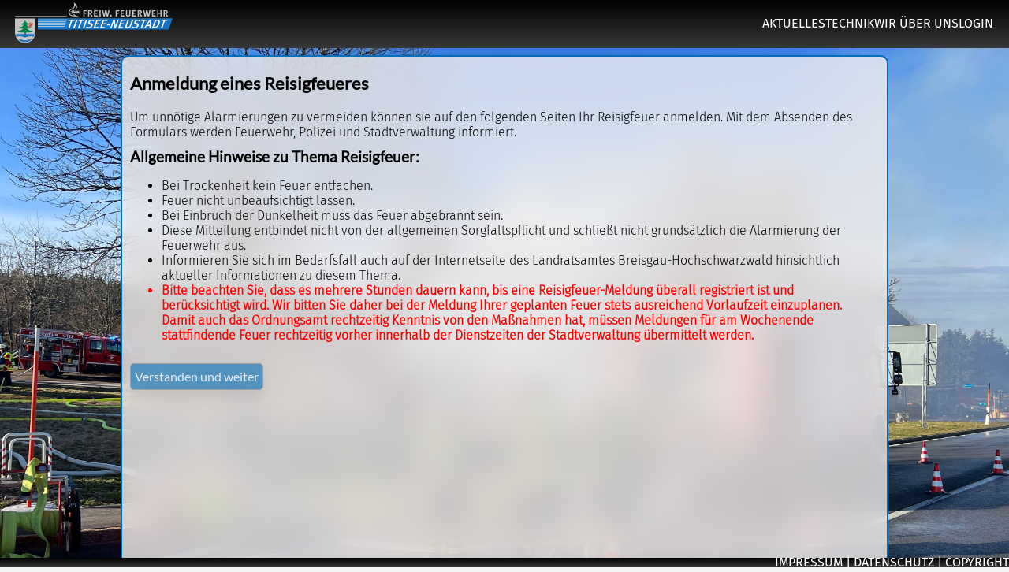

--- FILE ---
content_type: text/html; charset=UTF-8
request_url: https://fwtn.de/reisigfeuer/reisigfeuer
body_size: 3930
content:

<!DOCTYPE html>

<header>

<!DOCTYPE html>
<html lang="de">
<head> 
    
    <script src="../librarys/tinymce/tinymce.min.js" referrerpolicy="origin"></script>
    <link rel="stylesheet" href="../style.css?date=2026-01-16_13:01">
    <link rel="stylesheet" href="../resources/css/navbar.css?date=2025-10-29_16:10">
    <link rel="stylesheet" href="../svg.css?date=2026-01-09_12:01">
    <link rel="stylesheet" href="../resources/css/digitalesFahrzeug.css?date=2025-05-11_07:05" /> 
    <link rel="stylesheet" href="../../resources/css/kommentarfunktion.css">

    <script src="../../resources/js/fuehrerschein.js?date=110400"></script>
    
    <script src="../../resources/js/fileupload.js?date=110400"></script>
    <script src="../content.js?date=2026-01-16_16:01"> </script>
    <script src="../event.js?date=2026-01-11_14:01"> </script>
    <meta charset="UTF-8">
    <meta name="viewport" content="width=device-width, initial-scale=1.0">
    <link rel="icon" href="../resources/favicon/fwtn48.ico" type="image/x-icon">
    <link rel="shortcut icon" href="../resources/favicon/fwtn48.ico" type="image/x-icon">
    <title>Reisigfeuer / Waldarbeiterfeuer anmelden | Freiwillige Feuerwehr Titisee-Neustadt</title>
    <meta name="description" content="Auf dieser Seite können Sie Ihr Reisigfeuer anmelden.">
    <meta name="keywords" content="Reisigfeuer, Waldwarbeiter, Feuer, Freiwillige, Feuerwehr, Titisee, Neustadt, Freiwillige Feuerwehr, Titisee-Neustadt, Anmeldung, Waldarbeiterfeuer, Schwärzenbach, Langenordnach, Rudenberg, Waldau, Jostal">
    

    

<script>document.body.style.backgroundImage = 'url("../resources/bilder/hintergrundbild/background-7.jpg")';</script>
</head>

<body>
  



<nav>
        <!-- mobile -->
        <div class="containerMenu bgMenubar"> 
            
            <a href="../startseite" id="navbarLogo"><img style="max-width: 200px; height: auto; margin:3px" src="../resources/bilder/logo/Feuerwehr-neustadt-logo-neu2017-vektor.svg" alt="" name="startseite"></a>
                    <div class="offlineWrapper offlineHinweis" id="offlineHinweis625444204" data-display="flex" style="display: none;">
        <div class="offlineSVG"><i class="svg-icon-taktischeZeichen md svg-achtungFarbe"></i></div>
        <div class="offlineText">
            <h2>Die Verbindung zum zentralen Server ist nicht verfügbar, das erfassen ist im Offline-Modus weiter moglich.</h2>
            Einige Funktionen sind nicht verfügar. Seite nicht neu laden! Seite nicht wechseln/verlassen. Alle Daten werden automatisch synchronisiert, sobald die Verbindung wieder hergestellt wurde.</div>
    </div>
                   
                
                <div id="xhrStatusNavbar" class="xhrStatusNavbar xhrStatus" style="display:none;"> </div>
                <div id="jsStatusNavbar" class="jsStatusNavbar" style="display: none;"><span style="width: 30px; height:30px" class='loader'></span></div>
                    <style>
        .pcPublicMenubarBOX{
            display:flex; 
            flex-direction: column; 
            width:100%;
            gap:5px;
            margin: 15px 5px 5px 5px;
        }
        .internalMenubarItems{
            padding: 5px;
           
        
            
        }
        .borderTop{
            border-top:solid var(--farbeBlau);
        }
        .pcPublicMenubarNoLogin{
            display: flex;
            align-items: center;
            width: 100%;
            padding-right: 20px;
            justify-content:center ;
        }
        @media screen and (max-width:500px) {
            .pcPublicMenubarBOX{
                display: none;
            } 
        }
    </style>

    <div class="pcPublicMenubarNoLogin" > <ul class="menubar">
                    <li class="dropdown">
                        <span class="navbar-hauptlink">AKTUELLES</span>
                        <div class="dropdown-content">
                            <div class="bgMenubar">
                                <a href="../einsätze">Einsätze</a>
                                <a href="../berichte">Berichte</a>
                                <a href="../reisigfeuer">Reisigfeuer anmelden</a>
                                <a href="../uebungbeantragen">Übung beantragen</a>
                            </div>
                        </div>
                    </li>
                    <li class="dropdown">
                    <a href="../technik" style="color: white;"><span>TECHNIK</span></a>
                    </li>
                    <li class="dropdown">
                        <span class="navbar-hauptlink">WIR ÜBER UNS</span>
                        <div class="dropdown-content">
                            <div class="bgMenubar">
                                <a href="../kontakt">Kontakt</a>
                                <a href="../startseite">Über uns</a>
                                <a href="../jugendfeuerwehr">Jugendfeuerwehr</a>
                                <a href="../notfallseelsorge">Notfallseelsorge</a>
                                <a href="../downloads">Downloads</a>
                            </div>
                        </div>
                    </li>
                    <li class="dropdown"><a style="color:white" href="../login">LOGIN</a></li>
                </ul>
                </div>    <style>
        .mobilebarButtons{
            display: flex;
            width: 96%;
            margin: 1rem 0;
            border:solid 3px var(--farbeBlau);
            border-radius: 1.1rem;
            padding: 2px;
            background-color: white;
        
        }
        .mobilebarButtons button{
            background-color: white;
            border: none;
            width: 100%;
            padding: 5px;
            font-size: 1em;

        }
        .mobilebarButtons .mobileButtonActive{
        background-color: var(--farbeBlau);
        color: white;
        
    }

  </style>
        
        <div class="mobile-dropdown-content bgMenubar hideOffline" id="mobileDropdown">

            <ul class="mobiledropdown bgMenubars">
                <div class="dropdown-content-mobile bgMenubar">
                                    <div id="publicMenubarItemsXX" style="display:block;">
                        <h3>AKTUELLES</h3>
            <hr> 
            <li><a href="../einsätze">Einsätze</a></li>
            <li><a href="../berichte">Berichte</a></li>
            <li><a href="../reisigfeuer/reisigfeuer">Reisigfeuer Anmelden</a></li>
            <li><a href="../uebungbeantragen">Übung beantragen</a></li>
            
            <h3>WIR ÜBER UNS</h3>
            <hr>
            <li><a href="../kontakt">Kontakt</a></li>
            <li><a href="../technik">Technik</a></li>
            <li><a href="../startseite">Über uns</a></li>
            <li><a href="../jugendfeuerwehr">Jugendfeuerwehr</a></li>
            <li><a href="../notfallseelsorge">Notfallseelsorge</a></li>
            <hr style="margin-top: 10px;">
            <li><a href="../downloads">Downloads</a></li>
            <li><a href="../impressum">Impressum und Datenschutz</a></li>
            <li><a style="color:white" href="../login">LOGIN</a></li>                    </div>
                   
                </div>
                
            </ul>
        </div>
    <script>
       
    </script>
                
            <!-- Button für das Dropdown-Menü auf Handys -->
            <div class="mobile-menu-button hideOffline" id="mobileMenubarButton" onclick="toggleMobileMenu()">
                            <svg xmlns="http://www.w3.org/2000/svg" x="0px" y="0px" width="40" height="40" viewBox="0 0 128 128">
                            <path fill="#fff" d="M64 14A50 50 0 1 0 64 114A50 50 0 1 0 64 14Z"></path><path fill="#444b54" d="M64,117c-29.2,0-53-23.8-53-53s23.8-53,53-53s53,23.8,53,53S93.2,117,64,117z M64,17c-25.9,0-47,21.1-47,47s21.1,47,47,47s47-21.1,47-47S89.9,17,64,17z"></path><path fill="#444b54" d="M86.5 52h-45c-1.7 0-3-1.3-3-3s1.3-3 3-3h45c1.7 0 3 1.3 3 3S88.2 52 86.5 52zM86.5 67h-45c-1.7 0-3-1.3-3-3s1.3-3 3-3h45c1.7 0 3 1.3 3 3S88.2 67 86.5 67z"></path><g><path fill="#444b54" d="M86.5,82h-45c-1.7,0-3-1.3-3-3s1.3-3,3-3h45c1.7,0,3,1.3,3,3S88.2,82,86.5,82z"></path></g>
                            </svg>
                        </div>
            
            
           
         </div>
</nav>

<div id="uploadStatus" class=""></div>

</header>


<div class="body">
  <div class="seite" >
      <h1>Anmeldung eines Reisigfeueres</h1>
         <p>Um unnötige Alarmierungen zu vermeiden können sie auf den folgenden Seiten Ihr Reisigfeuer anmelden. Mit dem Absenden des Formulars werden Feuerwehr, Polizei und Stadtverwaltung informiert.
         </p>    
           <h2>Allgemeine Hinweise zu Thema Reisigfeuer:</h2>
         
           <ul>
               <li>Bei Trockenheit kein Feuer entfachen.</li>
               <li>Feuer nicht unbeaufsichtigt lassen. </li>
               <li>Bei Einbruch der Dunkelheit muss das Feuer abgebrannt sein. </li>
               <li>Diese Mitteilung entbindet nicht von der allgemeinen Sorgfaltspflicht und schließt nicht grundsätzlich die Alarmierung der Feuerwehr aus. </li>
               <li>Informieren Sie sich im Bedarfsfall auch auf der <a href="https://www.breisgau-hochschwarzwald.de/pb/Breisgau-Hochschwarzwald/Start.html" target="_blank"> Internetseite des Landratsamtes Breisgau-Hochschwarzwald</a> hinsichtlich aktueller Informationen zu diesem Thema.</li>
               <li style="color:red; font-weight:bold;">Bitte beachten Sie, dass es mehrere Stunden dauern kann, bis eine Reisigfeuer-Meldung überall registriert ist und berücksichtigt wird. Wir bitten Sie daher bei der Meldung Ihrer geplanten Feuer stets ausreichend Vorlaufzeit einzuplanen.
                                                        Damit auch das Ordnungsamt rechtzeitig Kenntnis von den Maßnahmen hat, müssen Meldungen für am Wochenende stattfindende Feuer rechtzeitig vorher innerhalb der Dienstzeiten der Stadtverwaltung übermittelt werden.
                </li>
           </ul> 
          
           <button class="button" onclick="location.href='?akzeptiert=true'">Verstanden und weiter</button>

        
    
  </div>
</div>    

</body>


<div id="jsCallFunctionStatus" ></div>

<style>

.footer {
    position: fixed;
    bottom: 0;
    left: 0;
    width: 100%;
    z-index: 1000; 
    margin: 0;
    padding: 0;
    margin-bottom: -20px; 
}

.footer ul li{
    list-style-type: none;
}

</style>

    <!-- pc -->
<div class = "footer">

    <div >
    
         <ul class="menubar bgMenubar">

                <li>
                <a href="../impressum#impressum" style="color:white;"> IMPRESSUM </a><a href="../impressum#datenschutzerklaerung" style="color:white;">| DATENSCHUTZ </a><a href="../impressum#copyright" style="color:white;">| COPYRIGHT </a>
                </li>
            </ul>
    </div>
</div>
<div id="modalWrapper" ></div>   <div class="meldungPopUp loading loadingAnimation" id="loadingAnimation" style="display: none;">
      <div class="success-animation">
        <span class='loader'></span>  
        </div>
      <div id="loadingText"></div>
</div>
          


</html>


--- FILE ---
content_type: text/css
request_url: https://fwtn.de/style.css?date=2026-01-16_13:01
body_size: 49140
content:
/* PFUSCH */
.uebunsauswertungDiv{
    text-align: end;
    padding: 2px 5px;
    
}


/* Standartwerte*/
:root {
    --farbeBlau : rgb(2, 110, 184);
    --farbeBlauOpacity : rgb(2, 110, 184, 0.3);
    --farbeRot: rgb(255, 3, 3); 
    --border: solid 2px var(--farbeBlau);
    --borderRadius: 5px;
    --farbeGrau: rgba(153,161,166, 0.3); 
    --bodyBackgroundColor: rgba(243, 239, 239, 0.8);

}


body{ /* Hintergund */
    font-family: 'fira-light';
    font-size: 1rem;
    background-repeat: no-repeat;
    background-attachment: fixed;
    background-position: top;
    background-size: cover;
    background-color: var(--bodyBackgroundColor) ;
    margin: 0 auto;
    
      
}
.body{
    position: relative;
    z-index: 8;
    padding: 10px 25px 25px 25px;
    margin: 0 auto;
    margin-top: 70px;
    margin-bottom: 10px;
    max-width: 950px; 
    padding: 10px;
    border: var(--border);
    border-radius: 10px;
    background-color: rgba(243, 239, 239, 0.8)
    
}
.bodyIntern{
    width: fit-content;
    max-width: 91vw;
    margin-top: 90px;
}

@media screen and (max-width:500px) {
    .bodyIntern{
        width: 90vw;
        
}
    }
@supports (-webkit-backdrop-filter: none) or (backdrop-filter: none) {
    .body,
    .hilfeSidebarBody {
      -webkit-backdrop-filter: blur(20px);
      backdrop-filter: blur(20px);
    }
  }
  
  /* slightly transparent fallback for Firefox (not supporting backdrop-filter) */
  @supports not ((-webkit-backdrop-filter: none) or (backdrop-filter: none)) {
    .body,
    .hilfeSidebarBody{
      background-color: rgba(243, 239, 239, 0.95);
    }
  }
.seite{   
    
    z-index: 9;
    text-align-last: none;
    /*min-height:400px;*/
    height: 85vh;

    padding-bottom: 10px;
    padding-right: 15px;
    overflow-y: auto;
    overflow-x: hidden;
    }
.seiteIntern{
    overflow: auto;
    min-width: 800px;
}
@media screen and (max-width: 799px) {
    .seiteIntern{
        min-width: 90vw;
    }
}
  

@media screen and (max-width: 476px) {
    .seite{
        height: 76vh;
        width: 100%;
    }
    .body{
        margin-top: 4.8rem;
    }   
    .bodyIntern{
        margin-top: 4.8rem;
        width: 92vw;
    }
}



a{
    text-decoration: none;
    color: #000000;
    font-size: 1rem;
}
a:hover{
    color: var(--farbeBlau);
    cursor: pointer;
}
.link{
    text-decoration: none;
    color: #000000;
    font-size: 1rem;
    
}
.link:hover{
    cursor: pointer;
    color: var(--farbeBlau);
}

/* Schriftarten */
@font-face {
    font-family: lato;
    src: url(fonts/lato/Lato-Regular.ttf);
}
@font-face {
    font-family: fira;
    src: url(fonts/fira_sans/FiraSans-Regular.ttf);
}

@font-face {
    font-family: fira-light;
    src: url(fonts/fira_sans/FiraSans-Light.ttf);
}

@font-face {
    font-family: fira-light-italic;
    src: url(fonts/fira_sans/FiraSans-LightItalic.ttf);
}

p{
    color: #000000;
    font-family: fira-light; 
    line-height: normal;
    font-size: 1rem;
    margin-top: 5px;
    margin-bottom: 10px;
    margin: 5px 0 5px 0;
}
h1{
    color: #000000;
    font-family: lato;
    font-size: 1.4rem;
    margin-bottom: 20px;
    margin-top:10px;
}
h2{
    color: #000000;
    font-family: lato;
    font-size: 1.2rem;
    margin-bottom:15px;
    margin-top:10px;
}
h3{
    color: #000000;
    font-family: lato;
    font-size: 1.1rem;
    margin-bottom: 10;
    margin-top: 5;
}
h3 a{
    font-size: 1.1rem;
}
hr.blau{
    border: 0;
    height: 2px;
    margin: 20px 0 20px 0;
    background-color: var(--farbeBlau);
}
/* Hintergünde*/
.bg-grün{
    background-color: #4bb71b;
}
.bg-orange{
    background-color: orange;
}
.bg-rot{
    background-color: #FF3D00;
}
.bg-gelb{
    background-color: yellow;
}
.bg-weiss{
    background-color: white;
}

/* Badges */
.badge{
    border: solid 1px white;
    border-radius: 10px;
    display: block;
    padding: 2px 8px;
    text-align: center;
}
.fit-content{
    width: fit-content;
}


/*buttons unf forms*/
input.sortbutton +label{
    color:white;
    border: solid 1px grey;
    border-radius: var(--borderRadius);
    width: fit-content;
    opacity: 0.6;
    padding: 0.3em;
    margin: 10px 0;
    box-shadow: 0px 8px 15px rgba(0, 0, 0, 0.1);
    transition: all 0.3s ease 0s;
    cursor: pointer;
    outline: none;
    line-height: 1.4em;
    white-space: nowrap;
    text-align: center;
}
input.sortbutton:checked + label{
    background-color:red;
}

input[readonly],
textarea[readonly],
select[readonly] {
    background-color: #e9ecef;
    color: #6c757d;
    cursor: not-allowed;
    opacity: 0.65;
}


.button {
    font-family: lato;
    font-size: 1em;
    font-weight:500;
    color:white;
    border: solid 1px grey;
    border-radius: var(--borderRadius);
    width: fit-content;
    background-color: var(--farbeBlau);
    opacity: 0.6;
    padding: 0.3em;
    margin: 10px 0;
    box-shadow: 0px 8px 15px rgba(0, 0, 0, 0.1);
    transition: all 0.3s ease 0s;
    cursor: pointer;
    outline: none;
    line-height: 1.4em;
    white-space: nowrap;
    text-align: center;
 }
 

.button:hover {
    background-color: var(--farbeBlau);
    box-shadow: 0px 5px 15px rgba(41, 155, 242, 0.8);
    color: white;
    
  }


.button-reset {
    background-color: rgb(247, 9, 9);
    color: #ddd;
    border-radius: var(--borderRadius);
    box-shadow: 0px 8px 15px rgba(0, 0, 0, 0.1);
    transition: all 0.3s ease 0s;
    cursor: pointer;
    outline: none;
}
.button-reset:hover {
    background-color: rgb(247, 9, 9);
    color: #ddd;
    background-color: rgb(247, 9, 9);
    box-shadow: 0px 5px 15px rgba(251, 60, 18, 0.8);
    }
.button-dropdown{
    position: relative;
    display: inline-block;
}

.button-dropdown-content{
        display: none;
        position: absolute;
        background-color: #ddd;
        color: black;
        z-index: 9;
        padding: 15px 10px 10px 10px;
        overflow-y: scroll;
        width: fit-content;
        
}
.button-dropdown:hover .button-dropdown-content {
    display: block;
}




.buttonNackt{
    border: none;
    background: none;
    padding: 0;
    margin: 0;
    font-family: fira-light; 
    line-height: normal;
    font-size: 1rem;
    cursor: pointer;
    }
.buttonNackt:hover{
    color: var(--farbeBlau);
}

.buttonfahrzeuge {
    background-color: var(--farbeBlau);
    background-size: 400% 100%;
    border: solid 1px;
    border-radius: var(--borderRadius);
    width: fit-content;
    cursor: pointer;
    padding: 0.3em;
    font-family: lato;
    font-size: 1rem;
    text-align: center;
    text-decoration: none;
    line-height: 1.3em;
    margin: 10px 0;
    display: inline-block;
    white-space: nowrap;
    font-size: 1em;
    -moz-transition: all .4s ease-in-out;
    -o-transition: all .4s ease-in-out;
    -webkit-transition: all .4s ease-in-out;
    transition: all .4s ease-in-out;
    box-shadow: 2px 2px 4px rgba(72, 72, 72, 0.75);
}

.buttonfahrzeuge:hover {
    background-position: -100% 0;
    -moz-transition: all .4s ease-in-out;
    -o-transition: all .4s ease-in-out;
    -webkit-transition: all .4s ease-in-out;
    transition: all .4s ease-in-out;
    background-image: linear-gradient(to right, var(--farbeBlau), var(--farbeBlau), lightblue, var(--farbeBlau));
    box-shadow: 0 4px 15px 0 rgba(0, 0, 164, 0.75);
   
}
.rechteForm{
    display: flex;
    flex-direction: column;
}
.rechteForm label{
    padding: 10px 0 2px 0;
    
}

.formular{
    box-sizing: border-box;
    display: grid;
    grid-template-columns: 250px auto;
    row-gap: 10px;
    column-gap: 10px;
    align-items: center;
}
@media (max-width: 476px) {
    .formular {
        grid-template-columns:auto;
    }

.submitButtonGroupFlex{
        width: 100%;
        display: flex;
        flex-wrap: wrap;
        column-gap: 10px;
        
    }
    @media (max-width:476px) {
        .submitButtonGroupFlex{
            flex-direction:column-reverse;
            row-gap: 2px;
            
        }
    }
   
}
 .buttonGroup{
                font-family: fira; 
                font-size: 14px; 
                border: var(--border); 
                border-radius: var(--borderRadius);
                display: grid;
                grid-template-columns: auto 30px;overflow: hidden;
            }
            .buttonGroup input, button{
                background-color: white;
                border: none;
                border-radius: 0px;
                
            }
            .buttonGroup input{
                border-right: solid var(--farbeBlau);
            }
 
  label, input, select, textarea{
    
    padding: 10px 10px;
    font-family: fira; 
    line-height: normal;
   
  }
 select{
    background-color: white;    
    font-family: fira; 
    line-height: normal;

  }
   input,select,textarea{
    font-family: fira;
    
    border: var(--border);
    border-radius: var(--borderRadius);
    
  }
  input:disabled{
    background-color:lightgray;
}
input[type="checkbox"]{
    justify-self: start;
    box-sizing: border-box;
    width: 1.5em;
    height: 1.7rem;
    accent-color: var(--farbeBlau);
    
}

  


.p-1{padding: 1px;} .p-2{padding: 2px;} .p-3{padding: 3px;} .p-4{padding:4px;} .p-5{padding: 5px;}


/* Suchfeld */

.searchbarExportWrapper{
    display: flex;
    flex-wrap: wrap;
    justify-content: flex-end;
    align-items: center;
    gap: 10px 5px;
    height: auto;
}
.searchbarExportWrapper form{
    margin: 0;
    padding: 0;
}

.searchBar{
    display: flex;
    border: solid var(--farbeBlau);
    border-radius: var(--borderRadius);
    width: fit-content;
    height: fit-content;
    overflow: hidden;
    background-color: white;
    align-items: center;

}
.searchBar input{
    background-color:transparent;
    border: none;
    border-right: solid var(--farbeBlau);
    
}
.serchbarFilter{
    background-color: white;
    margin: 0;
    height: 400px;
    padding-top: 0;
    
  
    
}
.echoTableSpeichernDiv{
    position: sticky;
    background-color: white;
    top:-10px;
    overflow: hidden;
    border-bottom: solid var(--farbeBlau);
    
    
    
}

/*allgemein*/

.seitenüberschrift{
    text-align: center;
}



/*admin dashboard*/
.tab{
    display: none;
}
.dash-box{
    display: grid;
    grid-template-columns: repeat(4, 23%);
    justify-content: center;
    gap: 20px;
    box-sizing: border-box;
    
}
@media (max-width: 700px){
    .dash-box{
        grid-template-columns: 100%;

    }
}
.dash-item{
    border: solid var(--farbeBlau);
    border-radius: var(--borderRadius);
    padding: 15px;
    text-align: left;
}
.dash-ueberschrift{
    border-bottom: solid var(--farbeBlau);
}
.dash-ueberschrift h3{
    margin-bottom: 5px;
}

/*grid und flexbox*/
.grid{
    display: grid;
    align-items: center;
    row-gap: 1em;
    column-gap: 1em;

}
.grid.grid-useruebersicht{
    grid-template-columns: auto auto auto auto auto auto;
}
.grid.grid-führerschein{
    grid-template-columns: fit-content(100px) auto;
    row-gap: 15px;
    column-gap: 15px;
    font-size: 18px;

}
.grid.grid-führerschein-bilder{
    grid-template-columns: 50% auto;
    margin: 10px 0 ;
}
.gridUebungFahrzeuge{
     display: grid;
     grid-template-columns: fit-content(120px) fit-content(160px) auto;
    align-items: center;
    row-gap: 1em;
    column-gap: 1em;

}
.gridUebungZusätzlicheKräfte{
     display: grid;
     grid-template-columns: fit-content(170px) 1fr 1fr;
    align-items: center;
    row-gap: 1em;
    column-gap: 1em;

}
.gridUebungErstellenFahrzeuge{
    display: grid;
    grid-template-columns: 30px 1fr;
    
}
@media screen and (max-width:500px) {
    .gridUebungFahrzeuge{
     grid-template-columns: 70px 1fr 1fr;
    }
    
}


    
    

.grid.col-2{
    grid-template-columns: fit-content(200px) auto;
}
.grid.col-3{
    grid-template-columns:auto auto auto;
}
.grid.col-4{
    grid-template-columns:auto auto auto auto;
}

/*Bildergallerie Slideshow*/

.sliderWrapper{
    position: relative;
    box-sizing: border-box;
    width: 100%;
    height: auto;
    display: flex;
    justify-content: center;
    align-items: center;
    
    
}
.slideBild{
    box-sizing: border-box;
    position: relative;
   
    
    
}
.slideBild img{
    box-sizing: border-box;
    object-fit: contain;
    width: 100%;
    height: auto;
    max-height: 85vh;
    border: solid var(--farbeBlau);
    border-radius: var(--borderRadius);

}
.fade {
    animation-name: fade;
    animation-duration: 1.5s;
  }
  
  @keyframes fade {
    from {opacity: .4}
    to {opacity: 1}
  }

@media screen and (max-width:476px) {
    .slider-wrapper{
        width: 100%;
        height: auto;
    }
    .slider-new{
        width: 300px;
        height: 250px;
    }
    .slider-new-fullscreen{
        width: 300px;
        height: 250px;
    }
    .slider-new-fullscreen-wrapper{
        width: 100%;
        height: 200px;
    }
    
    
}
.btn-slide{
    position:absolute;
    top:50%;
    z-index: 10;
    transform: translateY(-50%);
    height: 3.5rem;
    width: 3.5rem;
    cursor: pointer;
    background-color: none;
    border-radius: 50%;
    border: solid var(--farbeBlau);
}
.btn-slide button{
    border: none;
    
}
.prev{
    background-color: rgba(189, 205, 216, 0.4);
    left: 10px;
}
.next{
    background-color: rgba(189, 205, 216, 0.4);
    right: 10px;
}

.dots-container{
  display: flex;
  justify-content: center;
  align-items: center;
  position: absolute;
  bottom: 20px;
  left: 50%;
  transform: translateX(-50%);
  background-color: rgba(243, 239, 239, 0.705);
  padding:0;
  border-radius:var(--borderRadius);
}
.dot{
    width: 1.8rem;
    height: 0.5rem;
    margin: 7px 5px;
    border-radius: .5rem;
    background-color: rgba(39,39,39, .5);
    cursor: pointer;
}   
.dot.active{
background-color:#272727;
}
.slideshow-urheber{
    bottom: 5px;
    right: 5px;
    text-align: end;
}

/* startseite */


.Gesamtkommando {
    list-style-type: none;
    display: flex;
    justify-content: center;
    flex-wrap: wrap;
}

.Abteilungliste {
    list-style-type: none;
    display: flex;
    justify-content: space-between;
    flex-wrap: wrap;
}

.Abteilung {
    width: 100%;
    padding: 10px;
    margin-bottom: 20px;
    text-align: center;
}

.Abteilung img {
    display: block;
    margin: 0 auto 10px;
}

#aktuelles {
    color: black;
    text-align: left;
    margin: 0 5px;
}





.details_header a {
    color: black;
}

.details_body{
    display: flex;
    flex-direction: column;
    gap: 15px;
}

.subpage_links {
    color: black;
    text-align: center;
}

.subpage_links a{
    color: black;
    text-align: center;
    text-decoration: none;
}

.subpage_links p{
    color: black;
}

#technik {
    color: black;
    text-align: left;
  
}

.abteilung {
    
    text-align: left;
}



.fahrzeug_tiles {
    display: grid;
    grid-template-columns: 50% 50%;
    gap: 10px;
    
}

@media screen and (max-width: 800px) {
    .fahrzeug_tiles {
    
    grid-template-columns: auto;}
    
    
}

.fahrzeug_tile {
    color: #000000;
    margin: 0 30px 35px 0;
    padding: 0;
   
    clear: both;
    text-align: left;
    display: inline-block;
    vertical-align: top;
    overflow: hidden;
    position: relative;
    box-shadow: 0 4px 8px 0 rgba(0, 0, 0, 0.2), 0 6px 20px 0 rgba(0, 0, 0, 0.19);
    
}

.fahrzeug_tile .textFahrzeugkurzname {
    position: absolute;
    top: 15px;
    right: 5px;
    text-align: right;
    text-shadow: 2px 2px 4px black;
    vertical-align: top;
    width: 120px ;
}

.fahrzeug_tile .textFahrzeugname {
    position: absolute;
    bottom: 60px;
    right: 5px;
    text-align: right;
    text-shadow: 2px 2px 4px black;
    vertical-align: bottom;
    width: 200px ;
}

.fahrzeug_tile .textFahrzeugdetailslink {
    position: absolute;
    bottom: 15px;
    right: 5px;
    text-align: right;
    vertical-align: bottom;
    width: 300px;
}

.fahrzeug_tile .textFahrzeugkurzname h4{
    color: #ffffff;
    font-family: lato;
    font-size: 18px;
    font-weight: bold;
    margin: 0px;
}

.fahrzeug_tile .textFahrzeugname h4{
    color: #ffffff;
    font-family: lato;
    font-size: 18px;
    font-weight: bold;
    margin: 0px;
}

.fahrzeug_tile .textFahrzeugdetailslink a{
    color: #ffffff;
    font-family: fira-light-italic;
    font-size: 14px;
    margin: 5px 0 10px 0;
}

.fahrzeug_tile .textFahrzeugdetails a{
    color: #ffffff;
    font-family: fira;
    font-size: 14px;
    margin: 5px 0 10px 0;
    
}
.textbg{
    position: absolute;
    right:-230px;
    bottom: -50px;
    transform: skew(-20deg);
    background-color: rgba(0, 109, 183, 0.66);
    width: 400px;
    height: 130%;
    
}


.fahrzeug_tile .image {
    padding: 0;
    margin: 0;
    max-height: 300px;
}
.fahrzeug_tile .image img {
    width: 100%;
    height: 100%;
    object-fit:cover;
}


.fahrzeug{
    
display: grid;
grid-template-columns: 50% auto;
gap: 25px;
}
.fahrzeugGalerie{
    width: 200px;
    height: 130px;
    overflow: visible;
}
.fahrzeugGalerie img{
    width: 110%;
    height: 110%;
    
    
}

.fahrzeug_img img{
    object-fit: contain;
width: 100%;
height: 100%;    
}
@media  (max-width:600px) {
.fahrzeug{
    grid-template-columns: auto; 
}
   
}

.fahrzeugHeaderKompakt span{
    font-size: 25px;
    font-weight: bold;

}
.fahrzeugHeaderKompaktFlex{
    display: flex;
    justify-content: right;
}



/*FWTN Admin CSS file*/

/*#006db7*/


/*Einsatz*/
#admin_einsatz .einsatz {
    color:#000000;
    overflow: hidden;
    border: 1px solid black;
    max-width: 750px;
}
@media screen and (max-width: 785px) {
    #admin_einsatz .einsatz {
       font-size: 18px;
        line-height: 1.5;
    }
}

#admin_einsatz .einsatz div {
    padding: 10px;
    border-bottom: 1px solid black;
}

#admin_einsatz .einsatz textarea {
    width: 100%;
    height: 450px;
}

#admin_aktuelles table {
    border-collapse:collapse;
}

#admin_aktuelles table th, #admin_aktuelles table td {
    text-align: left;
    padding: 5px;
}
.tableOptions{
    display: flex;
    align-items: center;
    justify-content: end;
    width: 100%;
    gap: 10px;
}
.tableOptions form{
    margin: 0;
    padding: 0;
}
.seitenIndexButtonGroup{
    display: flex;
    gap: 5px;
    align-items: center;
}

/* Einsatz neu als Grid*/
.box-einsaetze{
    display: flex;
    flex-direction: column;
    gap: 5px;
}
.datetime {grid-area: datetime;}
.what {grid-area: what;}
.bearbeiten{grid-area: bearbeiten;}
.open{grid-area: open;}

.einsatz_row{
    border: none;
    margin: 0 0 10px 0;
}
.einsatz_summary{
    display: grid;
    grid-template-columns: 160px auto 40px 20px;
    grid-template-areas:"datetime what bearbeiten open" ;
    vertical-align: middle;
    padding: 5px;
    column-gap: 10px;
    row-gap: 10px;
    border: solid  var(--farbeBlau);
    border-width: 1px 1px 0 1px;
    border-radius:5px 5px 0 0;
}
@media (max-width:476px) {
    .einsatz_summary{
        
       grid-template-areas:"datetime datetime bearbeiten open" "what what what what";
    }
    .einsatz_details .slideshow{
        width: 96%;
        height: 100%;
        object-fit: cover;
        min-height: 200px;
        margin: 5px;
        overflow: hidden;
    }
    .einsatz_details .slideshow img{
       position: absolute;
       top: 0;
       left: 0px;
    }
    
    
}


.einsatz_details {
    padding: 5px;
    max-height: 0;
    overflow: hidden;
    transition: max-height 0.5s ease-in-out;
    cursor: auto;
    
    border: solid 1px var(--farbeBlau);
    border-width: 0px 1px 1px 1px;
    border-radius: 0 0 5px 5px;
}
.einsatz_details .slideshow{
    margin: 0 auto;
    width: 100%;
    height: 100%;
    max-width: 650px;    
}
.type , .what_where{
    margin: 0 5px 0 0;
    font-weight: bold;
}

/* Führerscheine */
.füherschein-wrapper{
    border: solid var(--farbeBlau);
    border-radius: var(--borderRadius);
    padding: 10px;
}
.button-führerschein{
    width: fit-content;
}
.img-führerschein{
     
     border:solid silver;
}
.img-führerschein img{
   object-fit: cover;
    width: 100%;
    height: auto;
}
.grid-führerschein-bilder{
    display: grid;
    grid-template-columns: 50% 50%;
}
@media  screen and (max-width:476px) {
    .grid-führerschein-bilder{
        grid-template-columns: auto;
    }
}

/*Statusbar*/
.uploadStatusCSS{
    position: relative;
    display: block;
    padding: 5px;
    font-size: 16px;
    line-height: 16px;
    border-radius: 30px;
    background: rgba(0, 0, 0, 0.1);
    box-shadow: inset 0 1px 2px rgba(0, 0, 0, 0.25), 0 1px rgba(255, 255, 255, 0.8);
}
.uploadStatusCSS span {
    position: relative;
    display: inline-block;
    vertical-align: middle;
    height: 15px;
    border-radius: 10px 0 0 10px;
    overflow: hidden;
    background-color: #453bdc;
    background-size: 100%;
    background-image: linear-gradient(to top, blue, lightblue );
    

}
.uploadStatusCSS span::after{
    position: absolute;
    top: 0;
    left: 0;
    right: 0;
    bottom: 0;
    content: "";
    background-size: 100%;
    background-image: linear-gradient(45deg, #fff 25%, 
                                                rgba(0,0,0,0) 25%,
                                                rgba(0,0,0,0) 50%,
                                                #fff 50%,
                                                #fff 75%,
                                                rgba(0,0,0,0) 75%,
                                                rgba(0,0,0,0) );
    background-size: 20px 20px;
    opacity: 0.3;
}
.uploadStatusCSS span::after{
    animation: bewegungLeitungWarm 0.5s infinite linear;
}
@keyframes bewegungLeitungWarm {
    0% {
        background-position: 0 100%;
    }
    100%{
        background-position: 20px 100%;
    }
}

/*medungen container*/
.meldung{
    display: grid;
    grid-template-columns: 30% auto;
    border-radius: var(--borderRadius);
    align-items: center;
    column-gap: 10px;
    padding: 10px;
    margin: 10px 0;
    width:fit-content;
}
.meldung.sm{
    grid-template-columns: 50px auto;
    
    
}
.meldung.md{
    grid-template-columns: 100px auto;
    max-width: 470px;
    
}
.meldung.xl{
    grid-template-columns: 200px auto;
    max-width: 470px;
    
}
@media (max-width:476px) {
    .meldung{
        grid-template-columns: 15% auto ; 
    }
    
}


.meldung.info{
    border: solid 2px #ff8000;
    
    background-color: #ffaf5f;
}
.meldung.erfolg{
    background-color: rgb(110, 196, 110);
    border:solid rgb(25, 188, 25);
    border-radius: var(--borderRadius);
    }
.meldung.warnung{
    background-color: rgb(238, 72, 72);
    border:solid rgb(246, 15, 15);
    border-radius: var(--borderRadius);
    }
.meldungLed{
    display: grid;
    grid-template-columns: 40px auto;
    align-items: center;
    
    }
.meldungInfoBoxWrapper{
    box-sizing: border-box;
    border: solid var(--farbeBlau);
    border-radius: var(--borderRadius);
    margin: 10px 0;
}
.meldungInfoBoxÜberschrift{
    background-color: var(--farbeBlau);
    color: white;
    padding: 5px;
    text-align: center;
    font-weight: bold;

}
.meldungInfoBoxText{
    background-color: var(--farbeGrau);
    padding: 5px;
}


.meldungPopUp {
    z-index: 10001;
    display: flex;
    flex-direction: column;
    justify-content: center;
    text-align: center;
    gap: 15px;
    width: 300px;
    height: 200px;
    position: absolute;
    top:50%;
    left:50%;
   
    transform: translate(-50%, -50%);
    

   } 

.meldungPopUp.erfolg{
    background-color: white;
    border:solid rgb(25, 188, 25);
    border-radius: var(--borderRadius);
    -webkit-animation: slide-out-blurred-top 0.45s cubic-bezier(0.755, 0.050, 0.855, 0.060) 2.6s both;
	        animation: slide-out-blurred-top 0.45s cubic-bezier(0.755, 0.050, 0.855, 0.060) 2.6s both;
}
.meldungPopUp.loading{
    background-color: #ddd;
    width: 170px;
    height: 150px;
    border: solid var(--farbeBlau);
    border-radius: var(--borderRadius);
}
.meldungPopUpError{
    z-index: 999999;
    display: flex;
    flex-direction: column;
    justify-content: center;
    align-items: center;
    padding: 15px;
    gap: 15px;
    background-color: rgba(248, 6, 6, 0.747);
    border:solid rgb(246, 15, 15);
    border-radius: var(--borderRadius);
    text-align: center;
    position: absolute;
    box-sizing: border-box;
    top:50%;
    left:50%;
    transform: translate(-50%, -50%);
}
.meldungPopUp.loeschen{
    z-index: 999999;
    text-align: center;
    position: absolute;
    box-sizing: border-box;
    top:50%;
    left:50%;
    transform: translate(-50%, -50%);
    min-width: 400px;
    height: auto;
}


@-webkit-keyframes slide-out-blurred-top {
    0% {
      -webkit-transform: translateY(0) scaleY(1) scaleX(1);
              transform: translateY(0) scaleY(1) scaleX(1);

      -webkit-transform-origin: 50% 0%;
              transform-origin: 50% 0%;
              transform: translate(-50%, -50%);
      -webkit-filter: blur(0);
              filter: blur(0);
      opacity: 1;
    }
    100% {
      -webkit-transform: translateY(-1000px) scaleY(2) scaleX(0.2);
              transform: translateY(-1000px) scaleY(2) scaleX(0.2);
      -webkit-transform-origin: 50% 0%;
              transform-origin: 50% 0%;
              
      -webkit-filter: blur(40px);
              filter: blur(40px);
      opacity: 0;
    }
  }
  @keyframes slide-out-blurred-top {
    0% {
      -webkit-transform: translateY(0) scaleY(1) scaleX(1);
              transform: translateY(0) scaleY(1) scaleX(1);
      -webkit-transform-origin: 50% 0%;
              transform-origin: 50% 0%;
              transform: translate(-50%, -50%);
      -webkit-filter: blur(0);
              filter: blur(0);
      opacity: 1;
    }
    100% {
      -webkit-transform: translateY(-1000px) scaleY(2) scaleX(0.2);
              transform: translateY(-1000px) scaleY(2) scaleX(0.2);
      -webkit-transform-origin: 50% 0%;
              transform-origin: 50% 0%;
              
      -webkit-filter: blur(40px);
              filter: blur(40px);
      opacity: 0;
    }
  }

  .checkmark {
    width: 100px;
    height: 100px;
    border-radius: 50%;
    display: block;
    stroke-width: 2;
    stroke: #4bb71b;
    stroke-miterlimit: 10;
    box-shadow: inset 0px 0px 0px #4bb71b;
    animation: fill .4s ease-in-out .4s forwards, scale .3s ease-in-out .9s both;
    position:relative;
    top: 5px;
    right: 5px;
   margin: 0 auto;
}
.checkmark__circle {
    stroke-dasharray: 166;
    stroke-dashoffset: 166;
    stroke-width: 2;
    stroke-miterlimit: 10;
    stroke: #4bb71b;
    fill: #fff;
    animation: stroke 0.6s cubic-bezier(0.65, 0, 0.45, 1) forwards;
 
}

.checkmark__check {
    transform-origin: 50% 50%;
    stroke-dasharray: 48;
    stroke-dashoffset: 48;
    animation: stroke 0.3s cubic-bezier(0.65, 0, 0.45, 1) 0.8s forwards;
}

@keyframes stroke {
    100% {
        stroke-dashoffset: 0;
    }
}

@keyframes scale {
    0%, 100% {
        transform: none;
    }

    50% {
        transform: scale3d(1.1, 1.1, 1);
    }
}

@keyframes fill {
    100% {
        box-shadow: inset 0px 0px 0px 30px #4bb71b;
    }
}
.simpleTableNoCollapse{
    margin: 0;
    padding: 0;
    width: fit-content;
    border: solid var(--farbeBlau);
    border-collapse: collapse;
    
  }
  .simpleTableNoCollapse th, 
  .simpleTableNoCollapse td{
     border: solid var(--farbeBlau);
    padding:.3em;
    
  }
 .dashboardEinstellungen{
            position: relative;
            table-layout:fixed;
            margin-top: 100px;
            border-collapse: collapse;
            width: fit-content;
            z-index: 1;
        }
        
.dashboardEinstellungen td:nth-child(2n) {
    background-color: var(--farbeBlauOpacity);
}
.dashboardEinstellungen th{
    border:none; 
    position: sticky;
    top: 0;
}
.dashboardEinstellungen td, th{
    font-size: 18px;
    padding: 5px;
}
.dashboardEinstellungen th p{
    transform-origin: bottom left;
    transform: rotate(-45deg);
    text-align: left;
    font-size: 18px;
    white-space: nowrap;
    margin-left: 15px;
    border: none;
}
.dashboardEinstellungen th:nth-child(1){
    width: 200px;
}

.dashboardEinstellungen td{
    border: solid 1px var(--farbeBlau);
    width: 30px;
}



.tableRes {
    border: 1px solid var(--farbeBlau);
    border-collapse: collapse;
    margin: 0;
    padding: 0;
    width: fit-content;
    table-layout: auto;
  }
  
.tableRes tr, .simpleTableNoCollapse tr {
   
    border: 1px solid var(--farbeBlau);
    padding: .3em;
  }
  
.tableRes th,
.tableRes td,
.tableResUeberschrift45Grad th,
.tableResUeberschrift45Grad td 
  {
    padding: .3em;
    

  }
  
  .tableRes th,
  .tableResUeberschrift45Grad th
   {
    font-size: .85em;
    letter-spacing: .1em;
    text-transform: uppercase;
    position: sticky;
    top:0;
    padding: 7px 2px;
    text-align: left;
     
    
  }
  

  .taetigkeitsverlauffirst {
    font-family: 'fira';
    font-weight: 500;
    background: linear-gradient(to bottom, #344051, #677a93);
    color: #dde1e7;
    border-top-style:hidden;
    line-height: 0.5em;
    padding: 0.2em;
}
.taetigkeitsverlauf {
    font-family: 'fira';
    font-weight: 500;
    background-color: #677a93;
    color: #dde1e7;
    border-top-style:hidden;
    line-height: 0.5em;
    padding: 0.2em;
}
.tableMobileÜberschrift{
    display: none;
}
  @media screen and (max-width: 600px) {
    .tableRes {
      border: 0;
      width: 90vw;
    }
  
    .tableRes caption {
      font-size: 10em;
    }
    
    .tableRes thead {
      border: none;
      clip: rect(0 0 0 0);
      height: 1px;
      margin: -1px;
      overflow: hidden;
      padding: 0;
      position: absolute;
      width: 1px;
    }
    
    .tableRes tr {
      border-bottom: 3px solid var(--farbeBlau);
      display: block;
      margin-bottom: .625em;
    }
    
    .tableRes td {
      border-bottom: 1px solid var(--farbeBlau);
      display: block;
      font-size:0.9rem;
      line-height: 1rem;
      min-height: 1rem;
      font-weight: bold;
     

    }
    /* Überschrift für Mobile Geräte*/
    .tableMobileÜberschrift{
        float: left;
        font-weight: bold;
        text-transform: uppercase;
        display: block;
        width: fit-content;
        float: left;
    }
    .tableMobileContent{
        float: right;
    }
    .tableMobileClearfix{
        clear: both;
    }

    .tableRes td::before {
      /*
      * aria-label has no advantage, it won't be read inside a table
      content: attr(aria-label);
      */
      content: attr(data-label);
      float: left;
      font-weight: bold;
      text-transform: uppercase;
    }
    
    .tableRes td:last-child {
      border-bottom: 0;
    }
  }
.tableUeberschrift{
    background-color: var(--farbeBlau);
    color: white;
    font-size: 1.3rem;
    font-weight: bold;
}
.tableÜberschrift{
    font-family: lato;
    margin: 5px 0;
    padding: 7px 0;
    display: flex;
    flex-wrap: wrap;
    justify-content: space-between;
    align-items: center;
}
.tableÜberschrift span{
    font-size: 1.6em;
    font-weight: bold;
    
   
}

.tdNumber{
    text-align: right;
}


/* modal*/

.modal {
    display: block; 
    position: fixed;
    z-index: 10000; 
    padding: 15px 20px;
    left: 0;
    top: 0;
    width: 100%; 
    height: 100%;
    box-sizing: border-box;
    
    
  }
  
  /* Modal Content */
  
  .modal-content {
    position: relative;
    background-color: #fefefe;
    margin: auto;
    padding-top: 46px;
    border: var(--border);
    border-radius: var(--borderRadius);
    overflow: visible;
    width: 70vw;
    height: 95vh;
    box-sizing: border-box;
  }

   .modal-content.fit-content{
    width: fit-content;
    height: auto;
    min-height: 100px;
    max-height: 95vh;
    display: flex; 
    flex-direction: column; 
    
    
    
    
  }
  .modal-content.fit-content .modal-body {
    height: auto; 
    max-height: calc(95vh - 46px); 
    flex: 1; /* wächst im Flex-Container */
    min-height: 0; /* wichtig für Flexbox-Scroll! */
    overflow: auto;
}
  .modal-content.bildergalerie{
    width: fit-content;
    height: fit-content;
    padding: 30px;
    box-sizing: border-box;
  }
  .modal-content.modalVolleBreite{
    width:95vw;
    
  }
.platzhalterUntenPersonalerfassung{
    width: 90%;
    height: 60vh;
}
.modalPlatzhalterOben{
    width: 100%;
    height: 0;
}

  .modal-body{
    position: relative;
    padding: 0 7px 0 7px;
    box-sizing: border-box;
    overflow: auto;
    width: 100%;
    height: 100%;
    
    
  }
  .modalStickyFooter{
    position: sticky;
    bottom: 0;
    background-color: white;
    width: 100%;
    height: auto;
    
  }
  
  .fullscreen{
    width: 95vw;
    height: fit-content;
  }
  @media screen and (max-width:500px) {
    .modal-content{
        height: 87vh;
        width: 95vw;
        
    }
    
  }
  @media screen and (max-width:900px) {
    .modal-content{
    padding-top: 40px;
      width: 90vw;
      max-height: 95vh;
      
    }
    .close{
        padding: 0;
        width: .5em;
        height: .5em;
    }
    
  }
  
  .close {
    
    
    position: absolute;
    font-size: 50px;
    top: -13px;
    right: -13px; 
      
  }
  .rundeButtonsFabrwechsel{
    background-color: var(--farbeBlau);
    border: solid 3px white;
    border-radius: 50%;
    font-weight: bold;
    display: flex;
    align-items: center;
    justify-content: center;
    padding: 0;
    width: .8em;
    height: .8em;
  }

  
  .rundeButtonsFabrwechsel:hover,
  .rundeButtonsFabrwechsel:focus,
  .zurück:hover,
  .zurück:hover {
    color: black;
    background-color: red;
    border-color: var(--farbeBlau);
    text-decoration: none;
    cursor: pointer;
    transition: ease 0.5s;
  }
  .zurück{
    background-color: var(--farbeBlau);
    border: solid 3px white;
    border-radius: 50%;
    display: flex;
    align-items: center;
    justify-content: center;
    padding: 0;
    width: .8em;
    height: .8em;
    
    font-size: 50px;
    font-weight: bold;
    position: sticky;
    top: 0;
    left: 0;
    
  }
  
  /* Dinge je nach gfröße ein und ausblenden*/
@media screen and (max-width:476px) {
    

  .d-sm-none{
    display: none;
  }
}


/*Loader / Warten / Fileupload*/
.loader {
    width: 48px;
    height: 48px;
    border-radius: 50%;
    display: inline-block;
    position: relative;
    border: 3px solid;
    border-color: var(--farbeBlau) var(--farbeBlau) transparent;
    box-sizing: border-box;
    animation: rotation 1s linear infinite;
  }
  .loader::after {
    content: '';  
    box-sizing: border-box;
    position: absolute;
    left: 0;
    right: 0;
    top: 0;
    bottom: 0;
    margin: auto;
    border: 3px solid;
    border-color: transparent #FF3D00 #FF3D00;
    width: 24px;
    height: 24px;
    border-radius: 50%;
    animation: rotationBack 0.5s linear infinite;
    transform-origin: center center;
  }
   .jsStatusNavbar{
    position: absolute;
    bottom: 0px;
    left: 65px;
    width: fit-content;
    padding: 3px 10px;
    border: none;
    
 }
  
  @keyframes rotation {
    0% {
      transform: rotate(0deg);
    }
    100% {
      transform: rotate(360deg);
    }
  } 
      
  @keyframes rotationBack {
    0% {
      transform: rotate(0deg);
    }
    100% {
      transform: rotate(-360deg);
    }
  }
  /* Accordion */ 
  .accordion {
    cursor: pointer;
    background-color:transparent;
    border: none;
    text-align: left;
    outline: none;
    transition: 0.4s;
    width: 100%;
    font-size: 1.2em;
    line-height: 1.8em;
    }
  .accordion:after {
    content: '\002B';
    color: #777;
    font-weight: bold;
    font-size: 1.2em;
    float: right;
    margin-left: 5px;
  }
  .active:after {
    content: "\2212";
  }
  
  .panel {
    background-color: transparent;
    max-height: 0;
    overflow: hidden;
    transition: max-height 0.2s ease-out;
  }

/* Tooltips*/
[data-tip] {
	position:relative;

}
[data-tip]:before {
	content:'';
	/* hides the tooltip when not hovered */
	display:none;
	content:'';
	border-left: 5px solid transparent;
	border-right: 5px solid transparent;
	border-bottom: 5px solid #1a1a1a;	
	position:absolute;
	top:30px;
	left:35px;
	z-index:8;
	font-size:0;
	line-height:0;
	width:0;
	height:0;
}
[data-tip]:after {
	display:none;
	content:attr(data-tip);
	position:absolute;
	top:35px;
	left:0px;
	padding:5px 8px;
	background:#1a1a1a;
	color:#fff;
	z-index:9;
	font-size: 0.75em;
	height:fit-content;
	line-height:18px;
	-webkit-border-radius: 3px;
	-moz-border-radius: 3px;
	border-radius: 3px;
	
	word-wrap:normal;
}
[data-tip]:hover:before,
[data-tip]:hover:after {
	display:block;
}
.tooltip input{
    box-sizing: border-box; 
    width:100%;
}

/*Grid Mein FWTN*/

.gridMeinFwtn{
    box-sizing: border-box;
    display: grid;
    grid-template-columns: repeat(3, 32%); 
    gap:1%;
   justify-content: center;
}
.grid-col-2{
    grid-template-columns: repeat(2, 48%);
}
.grid-col-3{
    grid-template-columns: repeat(3, 32%);
}
.grid-col-4{
    grid-template-columns: repeat(4, 23);
}
.grid-col-5{
    grid-template-columns: repeat(5, 17%);
}
.grid-col-6{
    grid-template-columns: repeat(6, 15%);
}
.flexMeinFwtn{
    display: flex;
    flex-wrap: wrap;
    gap: 7px;
    box-sizing: border-box;
}

.itemMeinFwtn{
    
    box-sizing: border-box;
    border: solid var(--farbeBlau);
    border-radius: var(--borderRadius);
}
.itemMeinFwtnHearder{
    background-color: var(--farbeBlau);
    color: white;
    text-align: center;
    padding: 5px;
    font-size: 16px;
    font-weight: 600;
}
.itemMeinFwtnBody{
    padding: 5px;
    overflow: hidden;
    text-align: start;
}

@media (max-width: 900px) {
    .gridMeinFwtn{
        grid-template-columns: auto auto;
}
    .grid-col-4{
        grid-template-columns: repeat(3, 32%);
    }
}
@media (max-width: 500px) {
    .gridMeinFwtn{
        grid-template-columns: 1fr;
    }
    .grid-col-4{
       grid-template-columns: 1fr; 
    }
}

/* Flex boxen und Listen*/
.flex-column{
    display: flex;
    flex-direction: column;
    gap: 5px;
}

/* Abwandlung menubar Userdaten dynamidche Tabs */
.echoTabsWrapper{
    background-color: white;
    border:solid var(--farbeBlau);
    border-radius: var(--borderRadius);
    overflow: hidden;
}
.echoTabsbody{
    padding: 10px 7px;
}


/* Menu Userdaten*/
.menubarUserdaten{
    position: sticky;
    top:-20px;
    padding-top: 20px;
    background-color: white;
    overflow: scroll;
    display: flex;
    border-bottom: solid var(--farbeBlau);
    z-index: 999999;
    
}
.menubarUserdatenItem{
    padding: 5px 15px 2px 15px;
    font-size: 1.1em;
    
}
.tabAktiv {
   border-radius: 5px 5px 0 0 ;
   background-color: var(--farbeBlau);
   color: white;
   font-weight: bold;
   }
.tabAktiv:hover{
    color: white;
}

.nameBildUserBearbeitenWrapper{
    display: grid;
    grid-template-columns: auto fit-content(170px);
    gap: 10px;
    
}

/* Passfoto / User Bilder*/

.passfoto{
    width:150px;
    aspect-ratio: 7/9;
    border: solid var(--farbeBlau);
    border-radius: var(--borderRadius);
}
.passfoto img{
    object-fit: cover;
    width: 100%;
    height: 100%;
    
    
}
.passfotoUpload{
    position: relative;
    background-image: url("resources/templates/icons/passbild.svg");
    background-repeat: no-repeat;
    background-size: cover;
     width:150px;
    aspect-ratio: 7/9;
    border: solid var(--farbeBlau);
    border-radius: var(--borderRadius);
 }
 .passfotoUpload label{
    position:absolute; 
    bottom:5px; 
    left:50%; 
    transform: translateX(-50%);
 }
/* Blur Hinweis Inaktivität*/
.blurHinweisWrapper{ 
    left: 0;
    top: 0;
    width: 100%; 
    height: 100%;
    display: flex;
    justify-content: center;
    align-items: center;
    
    }
    @media (max-width: 900px){
        .blurHinweisWrapper{
            width: 80vw;
            height: auto;
        }
        
    }
.blurHinweisInner{
    position: relative;
    background-color: white;   
    border: solid var(--farbeBlau);
    border-radius: var(--borderRadius);
    padding: 20px;
    align-items: center;
    text-align: center;
    z-index: 999999999999;
}

.blurHinweisActive{
    display: block;
}    

.blurActive{
    display: block;
    background-size:cover;
    -webkit-filter: blur(4px);
    -moz-filter: blur(4px);
    -ms-filter: blur(4px);
    -o-filter: blur(4px);
    filter: blur(4px);
    }

.bilderuebersicht{

    display: flex;
    flex-wrap: wrap;
    justify-content:flex-start;
    box-sizing: border-box;
    gap: 10px;
    
}
.bilderuebersichtImgWrapper{
    position: relative;
    display: flex;
    gap:7px;
    justify-content: space-between;
   
    border: solid var(--farbeBlau);
    border-radius: var(--borderRadius);
    padding: 5px;
    margin: 10px 0;
    overflow: visible;
}
.bilderuebersicht img{
    height:100%;
    width: 100%;
    object-fit: contain;
   
   
}
.bilderuebersichtImgWrapperStandart{
    height: 240px;
    width: 300px;
}
.bilderübersichtSidebar{
    width: 50px;
    display: flex;
    flex-direction: column;
    justify-content: flex-start;
    padding: 5px 0 5px 5px;
    align-items: center;
    gap: 10px;
}
.bilderüberischtAGT{
    height: 600px;
    width:auto;
}
.bilderüberischtFührerschein{
height: 600px;
width: auto;
}
    
.logoutPinLogin{
    position: absolute;
    top:10px;
    left:245px;
   
    padding: 7px 5px;
    color: white;
    
}
@media screen and (max-width:600px) {
    .logoutPinLogin{
        left: 40px;
        top: 40px;
    }
     
}

 /* Hilfe sidebar */
 .hilfesidebarWrapper{
    position: fixed;
    right: 0;
    top: 0;
    overflow: visible;
    height: 100%;
    padding-top: 20px;
    z-index: 1000001;
    box-sizing: border-box;
    
    
}
.hilfeSidebarBody{
    display: none;
    width: 400px;
    height: 100%;
    padding: 7px 7px 20px 7px;
    border-left: solid var(--farbeBlau);
    overflow-y:auto ;
    box-sizing: border-box;
   
    background-color: var(--bodyBackgroundColor);
   opacity: 1;
    
    }
    @media screen and (max-width:600px) {
        .hilfeSidebarBody{
            width: 80vw;
        }
    }
 .hilfeÜberschrift{
    border-bottom: solid var(--farbeBlau);
}
 .hilfeTextBody{
    text-align: start;
 }
 .hilfeToggleButton {
    position: absolute;
    left: -60px;
    top: 50%;
    
    font-size: 2em;
    width: 1.5em;
    height: 1.5em;
    
 }
 @media screen and (max-width:500px) {
    .hilfeToggleButton{
        left: -60px;
        top: 85%;
    }
 }

 .hilfeToggleButton a{
    line-height: 1.4em;
     font-size: 1em;
    width: 1.5em;
    height: 1.5em;
    text-align: center;
    vertical-align:middle;
 }
 .xhrStatusNavbar{
    position: absolute;
    bottom: 5px;
    left: 100px;
    width: fit-content;
    padding: 3px 10px;
    border: 1px solid var(--farbeBlau);
    border-radius: var(--borderRadius);
 }
 .xhrStatusModal{
    position: absolute;
    top: 5px;
    left: 5px;
    width: fit-content;
    padding: 3px 10px;
    border: 1px solid var(--farbeBlau);
    border-radius: var(--borderRadius);
 }
 

 .offlineWrapper{
    display: flex;
    width: 100%;
    background-color: white;
    margin-left: 2rem;
    
    padding: 10px;
    gap: 10px;
    align-items: center;
 }
 .offlineText{
    width: 100%;
    text-align: start;
 }

 
@media screen and (max-width: 700px){
    .offlineWrapper{
        margin: 0;
        height: 50px;
        padding-left:70px;
        align-items: start;
        width: 100%;
        overflow: scroll;
    }
    .offlineText h2{
        font-size: 0.8rem;
    }
    .offlineText{
        overflow: scroll;
    }
    .offlineHideLogoOnMobile{
        display: none;
    }
    .xhrStatusNavbar{
        bottom: 0px;
        left:45px;
    }
    .xhrStatusNavbar.offline{
        bottom: 50%;
        left:10px;
        transform: translateY(50%);
    }
}
.d-block{
    display: block;
}
.d-none{
    display: none;
}
.benutzerwechselModal{
    margin: 5px 0;
}

.probeBearbeitenStatistikWrapper{
    display: flex;
    flex-wrap: wrap;
    align-items: center;
    border: solid red;
    gap: 10px;
    width: 100%;
}
.personalRow{
    display:grid;
    grid-template-columns: 1fr 50px;
    row-gap: 10px;
    padding: 5px 0;
}
.hiddenHinweisForInput{
    box-sizing: border-box;
    width: 100%;
}
 .autofilterGrid{
    display:grid; 
    grid-template-columns: 50px 1fr; 
    row-gap: 7px;
    align-items: center;
    padding: 0;
    margin: 0;
    

    
 }
 .autofilterGrid label{
    padding: 0;
    margin: 0;
  
 }

/* Tri / Dreifach Checkboxen */
    .tri-state-wrapper {
        display: flex;
        align-items: center;
        gap: 10px;
        margin:  0;
        cursor: pointer;
        user-select: none; 
        
        
    }

    .tri-state-box {
        width: 24px;
        height: 24px;
        border: 2px solid #666;
        border-radius: 4px;
        display: flex;
        align-items: center;
        justify-content: center;
        font-size: 20px;
        transition: all 0.2s; 
        font-family: Arial, Helvetica, sans-serif;
        font-weight: bold;
    }

    .tri-state-box.checked {
        
        background: #4CAF50;
        border-color: #4CAF50;
        color: white;
        
    }

    .tri-state-box.indeterminate {
        background: #e0323bff;
        border-color: #e0323bff;
        color: white;
    }

    .tri-state-box.unchecked {
        background: white;
    }

.übungsgruppen{
    display: grid;
    grid-template-columns: 20px 1fr 20px 1fr 20px 1fr 20px 1fr 20px 1fr;
}
.übungsgruppenJahr{
    display: grid;
    grid-template-columns: 150px auto;
}


/* Adresssuche */
.address-input { width:100%; box-sizing: border-box;}
.address-input:focus { border-color:#007bff; outline:none; }
.address-input.valid { border-color:#28a745; }
.address-input.invalid { border-color:#dc3545; }
.address-suggestions { border:1px solid #ddd; border-top:none; max-height:300px; overflow-y:auto; background:#fff; position:absolute; width:100%; z-index:1000; box-shadow:0 2px 5px rgba(0,0,0,.1); }
.address-suggestion { padding:12px; cursor:pointer; border-bottom:1px solid #eee; }
.address-suggestion:hover, .address-suggestion.selected { background:#f8f9fa; }
.address-suggestions.hidden { display:none; }
.address-status { margin-top:8px; padding:8px; border-radius:4px; font-size:14px; display:none; }
.address-status.valid { display:block; background:#d4edda; color:#155724; border:1px solid #c3e6cb; }
.address-status.invalid { display:block; background:#f8d7da; color:#721c24; border:1px solid #f5c6cb; }
.address-status.loading { display:block; background:#d1ecf1; color:#0c5460; border:1px solid #bee5eb; }
.address-input-wrap { position:relative; }
     

--- FILE ---
content_type: text/css
request_url: https://fwtn.de/resources/css/navbar.css?date=2025-10-29_16:10
body_size: 3949
content:
#navbarLogo{
    margin-left: 1rem;
}
.containerMenu{
    position: fixed;
    top: 0;
    left: 0;
    width: 100vw;
    z-index: 1000; 
    box-sizing: border-box;
    border: none;
    padding: 0;
    border: none;
    display: flex;
    min-height: 40px;
}
.containerMenu ul{
    margin: 0;
}
.bgMenubar{
    background: #000000;
    background: linear-gradient( rgb(0, 0, 0), rgb(56, 56, 56));
    
}
.dropdown .bgMenubar{
    box-sizing: border-box;
    width: 100%;
    height: 100%;
    margin-top: 13px;
    padding: 10px 0;
}
.navbar-hauptlink{
    cursor: pointer;
    display: inline-flex;
    align-items: center;
    
}

.menubar {
    display: flex;
    flex-direction: row;
    justify-content:flex-end;
    flex-wrap: wrap;
    column-gap: 20px;
    row-gap: 10px;
    align-items: center;
    border: none;
    margin-bottom: 20px;
    z-index: 10;
    font-family: fira;
    box-sizing: border-box;
    width: 100%;
    
}
.menubar li{
    padding: 0;
    margin: 0;
    border: 0;
    line-height: 80%;
    
}



.menubaritems {
    display: flex;
    justify-content: center;
    align-items: center;
}

.menubaritems a {
    text-decoration: none;
    color: white;
    font-size: 10px;
    font-weight: 400;
}



.dropdown {

    display: inline-block;
    color: white;
    border: none;
    
}

.dropdown-content {
  display: none;
  position: absolute;
  margin-top: 0px;
  min-width: 40px;
  font-family: fira-light;
  text-align: left;
  transition:all 0.3s ease-in-out;
  box-shadow: #303030 5px 5px 7px;
  
}

.dropdown-content a{
  display: block;
  color: white;
  text-decoration: none;
  text-align: left;
  padding: 2px 5px 2px 5px;
  margin: 20px 10px 10px 10px;
}

.menubar .dropdown .dropdown-content a:hover {
    
    border-bottom: solid var(--farbeBlau);
    transition: 0.3s;


 

}
.dropdown-content{
    animation: fadeIn 1.5s;
}
@keyframes fadeIn {
    0% { opacity: 0.5; }
    100% { opacity: 1; }
  }

.dropdown:hover .dropdown-content {
  display: block;
  

}



/* mobile header */

.mobiledropdown {
    display: none;
    
}

/* Stil für den Button auf Handys */
.mobile-menu-button {
    display: none;
   margin-left: auto;
}

    /* Stil für das Dropdown-Menü auf Handys */
.mobile-dropdown-content {
    display: none;
    animation: fadeIn 1s;
    padding-top: 50px;
    

}

.dropdown-content-mobile {
    display: none;
    box-shadow: #303030 5px 5px 7px;
    overflow-y: scroll;
    max-height: 85vh;
    width: 270px;
    }
  
  .dropdown-content-mobile a{
    display: none;
  }
  .dropdown-content-mobile li{
    margin-left: 10px;
  }
  .dropdown-content-mobile h3{
    color: white;
    margin: 10px 3px 5px 0;
  }
  .dropdown-content-mobile hr{
    border: 0;
    height: 3px;
    background-color:var(--farbeBlau);
    margin-bottom: 10px;
  }




@media screen and (max-width: 700px) {
    .menubar {
        display: none;
        list-style-type: none;
    }

    .mobiledropdown {
        display: block;
    }

    /* Stil für den Button auf Handys */
    .mobile-menu-button {
        display: block;
        color: #fff;
        padding: 10px;
        text-align: end;
        cursor: pointer;
        min-height: 50px;
    }

 

    .dropdown-content-mobile {
        display: block;
        position: absolute;
        right: 0px;
        padding: 1% 3%;
        min-width: 20px;
        text-align: left;
        list-style-type: none;
        
      }
      
      .dropdown-content-mobile a{
        display: block;
        color: white; 
        text-decoration: none;
        text-align: left;
        padding: 3% 5%;
      }
}

/*admin menu*/
.admin-nav{
    display: flex;
    flex-wrap: wrap;
    width: 100%;
    
}
.nav-item button{
    background-color: transparent;
    color: black;
    padding: 2px;
    margin: 5px ;
}



--- FILE ---
content_type: text/css
request_url: https://fwtn.de/svg.css?date=2026-01-09_12:01
body_size: 354319
content:


.svg-icon{
    background-repeat: no-repeat;
    background-position: center;
    background-size: contain;
    display: inline-block;
    width: 1.3em;
    height: 1.3em;
    overflow: visible;
    vertical-align: middle;
}
.svg-icon-navbar{
    background-repeat: no-repeat;
    background-position: left;
    background-size: contain;
    display: inline-block;
    width: auto;
    height: 1.3em;
    overflow: visible;
    padding-left: 1.7em;
    line-height: 1.3em;
    margin-right: 5px;
    font-family: 'fira';
    font-style: normal;
    font-size: 1em;
    
}
.svg-icon-taktischeZeichen{
    background-repeat: no-repeat;
    background-position: center;
    background-size: contain;
    display: inline-block;
    width: 4.5em;
    height: 4.5em;
    overflow: visible;
    vertical-align: middle;
}
.svg-icon-taktischeZeichen.sm{
    
    width: 1.3rem;
    height: 1.3em;
   
}
.svg-icon-taktischeZeichen.md{
    
    width: 3em;
    height: 3em;
   
}
.svg-icon-taktischeZeichen.xl{
    
    width: 4.5rem;
    height: 4.5em;
   
}
.svg-icon-navbar:hover, .-aktiv {
    color: var(--farbeBlau);
}
.svg-alamos{
    background-image: url('data:image/svg+xml,<%3Fxml version="1.0" encoding="UTF-8" standalone="no"%3F><svg viewBox="0 0 49.999999 50" version="1.1" id="svg1" sodipodi:docname="alamos.svg" inkscape:version="1.4 (1:1.4+202410161351+e7c3feb100)" width="50" height="50" xmlns:inkscape="http://www.inkscape.org/namespaces/inkscape" xmlns:sodipodi="http://sodipodi.sourceforge.net/DTD/sodipodi-0.dtd" xmlns="http://www.w3.org/2000/svg" xmlns:svg="http://www.w3.org/2000/svg"><defs id="defs1" /><sodipodi:namedview id="namedview1" pagecolor="%23ffffff" bordercolor="%23000000" borderopacity="0.25" inkscape:showpageshadow="2" inkscape:pageopacity="0.0" inkscape:pagecheckerboard="0" inkscape:deskcolor="%23d1d1d1" showguides="false" inkscape:zoom="6.250824" inkscape:cx="-6.5591353" inkscape:cy="14.078144" inkscape:window-width="2560" inkscape:window-height="1358" inkscape:window-x="0" inkscape:window-y="0" inkscape:window-maximized="1" inkscape:current-layer="svg1" showgrid="false" /><path id="path4001" inkscape:connector-curvature="0" class="st0" d="M 24.362804,0.02870026 C 17.674121,0.2006263 11.630011,3.0086553 7.2329768,7.4499178 7.2044257,7.478477 7.1756731,7.4929246 7.1469541,7.5215173 5.5428516,9.0544646 4.2394657,10.802321 3.2082519,12.765073 1.1744662,16.389719 0,20.573099 0,25.014365 c 0,5.014317 1.4895455,9.684802 4.024624,13.595977 0.043028,0.0716 0.1003318,0.143199 0.1431584,0.229212 0.071579,0.11464 0.1431584,0.229212 0.2291474,0.329505 0.1575683,0.229213 0.3150693,0.458448 0.472651,0.673354 0.043028,0.05732 0.1001638,0.12892 0.1431583,0.18624 0.1146073,0.157579 0.2434902,0.315158 0.3723696,0.472784 C 9.9683527,46.289391 17.043704,50 24.992725,50 38.79973,50 50,38.810891 50,24.999992 50,21.905451 49.427064,18.925496 48.395854,16.189106 47.350311,12.808023 45.602966,9.8853844 43.125114,7.4211974 41.907697,6.2177555 40.547071,5.1719163 39.057526,4.3123197 35.06149,1.5902504 30.220497,0 25.007044,0 24.792205,0.02855914 24.577407,0.01377559 24.362562,0.02855914 Z M 38.184078,9.8281418 c 0.48697,0 0.973924,0.2005522 1.332025,0.5730542 3.881425,3.882532 6.015455,9.040128 6.015455,14.52723 0,5.487105 -2.13403,10.644701 -6.015455,14.512893 -0.372417,0.372488 -0.873703,0.573071 -1.360673,0.573071 -0.486974,0 -0.98826,-0.200586 -1.360613,-0.573071 -0.744782,-0.744991 -0.744782,-1.962753 0,-2.722066 3.150922,-3.151861 4.884005,-7.335241 4.884005,-11.790827 0,-4.455586 -1.733083,-8.6533 -4.898324,-11.805161 -0.744826,-0.74499 -0.744826,-1.962755 0,-2.722069 0.329412,-0.329505 0.744766,-0.5157511 1.174403,-0.5587343 0.08602,-0.013776 0.157568,-0.028559 0.229147,-0.013776 z m -26.32489,0 c 0.486954,0 0.988243,0.1862392 1.360613,0.5730542 0.744779,0.759314 0.744779,1.977079 0,2.722069 -3.150965,3.151861 -4.898327,7.335242 -4.898327,11.790837 0,4.455586 1.733039,8.638966 4.898327,11.790827 0.744779,0.744994 0.744779,1.962756 0,2.72207 -0.37237,0.372488 -0.859323,0.573054 -1.360613,0.573054 -0.48697,0 -0.988306,-0.200552 -1.360669,-0.573054 -3.8814322,-3.882532 -6.0155061,-9.025791 -6.0155061,-14.512897 0,-5.487118 2.1340739,-10.644711 6.0155061,-14.512906 0.372363,-0.372488 0.873699,-0.5730542 1.360669,-0.5730542 z m 5.88657,5.9025732 c 0.48697,0 0.988259,0.186273 1.360626,0.558735 0.744766,0.74499 0.744766,1.977089 0,2.736389 -1.575468,1.575947 -2.434838,3.667629 -2.434838,5.902587 0,2.234961 0.873686,4.326643 2.449157,5.902573 0.744779,0.744991 0.744779,1.962756 0,2.722069 -0.37237,0.372489 -0.859327,0.573072 -1.360613,0.573072 -0.48697,0 -0.988259,-0.186273 -1.360672,-0.573072 -2.305915,-2.306584 -3.566303,-5.358162 -3.566303,-8.624642 0,-3.252158 1.260388,-6.318055 3.566303,-8.624643 0.358107,-0.386822 0.859383,-0.573068 1.34634,-0.573068 z m 14.508766,0 c 0.486971,0 0.98826,0.186273 1.360673,0.558735 2.305918,2.306601 3.566306,5.372499 3.566306,8.624652 0,3.266471 -1.260388,6.318046 -3.566306,8.624647 -0.372413,0.372488 -0.859383,0.573054 -1.360673,0.573054 -0.486956,0 -0.988242,-0.186239 -1.360652,-0.573054 -0.744786,-0.744994 -0.744786,-1.962759 0,-2.72207 1.575511,-1.57593 2.434837,-3.667629 2.434837,-5.902577 0,-2.220634 -0.873659,-4.326656 -2.449156,-5.902586 -0.744783,-0.759314 -0.744783,-1.977076 0,-2.73639 0.401044,-0.358172 0.888015,-0.544411 1.374971,-0.544411 z m -7.247238,5.343839 c 2.119754,0 3.852776,1.719193 3.852776,3.853872 0,2.134661 -1.718706,3.853875 -3.852776,3.853875 -2.119711,0 -3.85275,-1.719214 -3.85275,-3.853875 0,-2.134679 1.733039,-3.853872 3.85275,-3.853872 z" style="fill:%23000000;fill-opacity:1;stroke-width:0.143246" sodipodi:nodetypes="ccccsccccccssccccccsscsscscccccssssccscscssscsscscscssssssccsccsscsssc" /></svg>');
}
.svg-auge{
    background-image: url('data:image/svg+xml,<%3Fxml version="1.0" encoding="UTF-8" standalone="no"%3F><svg viewBox="0 0 41.583355 18.951248" version="1.1" id="svg1" sodipodi:docname="auge.svg" inkscape:version="1.3.2 (091e20ef0f, 2023-11-25)" width="41.583355" height="18.951248" xmlns:inkscape="http://www.inkscape.org/namespaces/inkscape" xmlns:sodipodi="http://sodipodi.sourceforge.net/DTD/sodipodi-0.dtd" xmlns="http://www.w3.org/2000/svg" xmlns:svg="http://www.w3.org/2000/svg"><defs id="defs1" /><sodipodi:namedview id="namedview1" pagecolor="%23ffffff" bordercolor="%23000000" borderopacity="0.25" inkscape:showpageshadow="2" inkscape:pageopacity="0.0" inkscape:pagecheckerboard="0" inkscape:deskcolor="%23d1d1d1" inkscape:zoom="12.650582" inkscape:cx="42.922926" inkscape:cy="23.081942" inkscape:window-width="2560" inkscape:window-height="1352" inkscape:window-x="0" inkscape:window-y="0" inkscape:window-maximized="1" inkscape:current-layer="g1" showgrid="false" /><g fill="none" stroke="%23000000" stroke-width="2" id="g1" transform="translate(-11.208322,-22.524376)"><circle cx="32" cy="32" r="6.241847" id="circle1" style="fill:%23000000;fill-opacity:1;stroke-width:1.24837" /><path d="M 31.999999,23.128741 C 21.130222,23.128741 12.072073,32 12.072073,32 c 0,0 9.058149,8.871259 19.927926,8.871259 C 42.869779,40.871259 51.927927,32 51.927927,32 c 0,0 -9.058148,-8.87126 -19.927928,-8.871259 z" id="path1" style="stroke-width:1.20873" /></g></svg>');
}
.svg-achtung{
    background-image: url('data:image/svg+xml,<%3Fxml version="1.0" encoding="UTF-8" standalone="no"%3F><!-- Created with Inkscape (http://www.inkscape.org/) --><svg width="40.961132" height="35.733479" viewBox="0 0 10.837633 9.454483" version="1.1" id="svg1" sodipodi:docname="achtung.svg" inkscape:version="1.2.2 (b0a8486541, 2022-12-01)" xmlns:inkscape="http://www.inkscape.org/namespaces/inkscape" xmlns:sodipodi="http://sodipodi.sourceforge.net/DTD/sodipodi-0.dtd" xmlns="http://www.w3.org/2000/svg" xmlns:svg="http://www.w3.org/2000/svg"><sodipodi:namedview id="namedview1" pagecolor="%23ffffff" bordercolor="%23000000" borderopacity="0.25" inkscape:showpageshadow="2" inkscape:pageopacity="0.0" inkscape:pagecheckerboard="0" inkscape:deskcolor="%23d1d1d1" inkscape:document-units="mm" inkscape:zoom="5.770142" inkscape:cx="83.793432" inkscape:cy="-0.51991788" inkscape:window-width="1920" inkscape:window-height="1012" inkscape:window-x="0" inkscape:window-y="0" inkscape:window-maximized="1" inkscape:current-layer="svg1" showgrid="false"><inkscape:page x="0" y="0" width="10.837633" height="9.454483" id="page1" margin="0 0 0 0" bleed="0" /></sodipodi:namedview><defs id="defs1" /><path sodipodi:type="star" style="fill:none;fill-opacity:0.5;stroke:%23000000;stroke-width:0.680589;stroke-linecap:round;stroke-linejoin:round;stroke-dasharray:none;stroke-opacity:1" id="path1840" inkscape:flatsided="false" sodipodi:sides="3" sodipodi:cx="3.118063" sodipodi:cy="0.50439256" sodipodi:r1="6.9703913" sodipodi:r2="3.4851956" sodipodi:arg1="0.52359878" sodipodi:arg2="1.5707963" inkscape:rounded="0" inkscape:randomized="0" d="m 9.1545989,3.9895882 -6.0365358,0 -6.0365361,0 3.01826797,-5.2277934 3.01826803,-5.2277935 3.0182679,5.2277934 z" inkscape:transform-center-y="-1.4424048" transform="matrix(0.83873784,0,0,0.82773245,2.8143897,5.7477012)" /><rect style="fill:%23000000;fill-opacity:1;stroke:%23000000;stroke-width:0.551851;stroke-linecap:round;stroke-linejoin:round;stroke-dasharray:none;stroke-opacity:1" id="rect2141" width="0.82766521" height="3.1203585" x="5.0198503" y="2.9564266" ry="0.52005976" /><circle style="fill:%23000000;fill-opacity:1;stroke:%23000000;stroke-width:0.338587;stroke-linecap:round;stroke-linejoin:round;stroke-dasharray:none;stroke-opacity:1" id="path2403" cx="5.4566107" cy="7.5200343" r="0.543392" /></svg>');
}
.svg-achtungFarbe{
    background-image: url('data:image/svg+xml,<%3Fxml version="1.0" encoding="UTF-8" standalone="no"%3F><!-- Created with Inkscape (http://www.inkscape.org/) --><svg width="50" height="50" viewBox="0 0 13.229166 13.229167" version="1.1" id="svg1" inkscape:version="1.4 (e7c3feb100, 2024-10-09)" sodipodi:docname="warnung.svg" xmlns:inkscape="http://www.inkscape.org/namespaces/inkscape" xmlns:sodipodi="http://sodipodi.sourceforge.net/DTD/sodipodi-0.dtd" xmlns="http://www.w3.org/2000/svg" xmlns:svg="http://www.w3.org/2000/svg"><sodipodi:namedview id="namedview1" pagecolor="%23ffffff" bordercolor="%23000000" borderopacity="0.25" inkscape:showpageshadow="2" inkscape:pageopacity="0.0" inkscape:pagecheckerboard="0" inkscape:deskcolor="%23d1d1d1" inkscape:document-units="mm" inkscape:zoom="3.9571441" inkscape:cx="9.8555926" inkscape:cy="47.003595" inkscape:window-width="2560" inkscape:window-height="1362" inkscape:window-x="0" inkscape:window-y="0" inkscape:window-maximized="1" inkscape:current-layer="layer1" /><defs id="defs1"><inkscape:path-effect effect="fillet_chamfer" id="path-effect5" is_visible="true" lpeversion="1" nodesatellites_param="F,0,0,1,0,1.293435,0,1 @ F,0,0,1,0,1.1730953,0,1 @ F,0,0,1,0,0.93592932,0,1" radius="0" unit="px" method="auto" mode="F" chamfer_steps="1" flexible="false" use_knot_distance="true" apply_no_radius="true" apply_with_radius="true" only_selected="false" hide_knots="false" /><inkscape:path-effect effect="fillet_chamfer" id="path-effect3" is_visible="true" lpeversion="1" nodesatellites_param="F,0,0,1,0,2.1668045,0,1 @ F,0,0,1,0,2.0584008,0,1 @ F,0,0,1,0,1.9873944,0,1" radius="0" unit="px" method="auto" mode="F" chamfer_steps="1" flexible="false" use_knot_distance="true" apply_no_radius="true" apply_with_radius="true" only_selected="false" hide_knots="false" /><inkscape:path-effect effect="fillet_chamfer" id="path-effect2" is_visible="true" lpeversion="1" nodesatellites_param="F,0,1,1,0,1.5903655,0,1 @ F,0,0,1,0,1.5903655,0,1 @ F,0,0,1,0,1.3443901,0,1" radius="0" unit="px" method="auto" mode="F" chamfer_steps="1" flexible="false" use_knot_distance="true" apply_no_radius="true" apply_with_radius="true" only_selected="false" hide_knots="false" /></defs><g inkscape:label="Ebene 1" inkscape:groupmode="layer" id="layer1"><g id="g5" transform="matrix(1.1322647,0,0,1.1126289,-0.8902308,-1.4899868)"><path style="fill:%23ffffff;fill-opacity:1;stroke:none;stroke-width:2.64583" d="M 5.6455588,1.9380489 0.92054479,11.388077 a 1.2721617,1.2721617 58.282525 0 0 1.13785601,1.84109 h 9.1833722 a 1.2282773,1.2282773 121.71747 0 0 1.098604,-1.77758 L 7.5836077,1.9380488 a 1.0834022,1.0834022 180 0 0 -1.9380489,1e-7 z" id="path1" inkscape:path-effect="%23path-effect3" inkscape:original-d="M 6.6145832,0 0,13.229167 h 13.229167 z" /><path style="fill:%23a60000;fill-opacity:1;stroke:none;stroke-width:2.365;stroke-dasharray:none" d="M 5.8969011,2.4890185 1.3863039,11.40877 a 0.97791916,0.97791916 58.412552 0 0 0.8726835,1.419223 h 8.9571676 a 0.82666831,0.82666831 121.58745 0 0 0.737709,-1.199718 L 7.3322652,2.4890184 a 0.80422631,0.80422631 180 0 0 -1.4353641,10e-8 z" id="path2" inkscape:path-effect="%23path-effect2" inkscape:original-d="M 6.6145831,1.0697951 0.66862194,12.827993 H 12.560545 Z" /><path style="fill:%23ffffff;fill-opacity:1;stroke:none;stroke-width:2.365;stroke-dasharray:none" d="M 6.0308965,2.2240412 1.198003,11.781137 a 0.72133882,0.72133882 58.412552 0 0 0.6437142,1.046856 h 9.7828988 a 0.57550492,0.57550492 121.58745 0 0 0.513573,-0.835212 L 7.1982698,2.2240412 a 0.65407257,0.65407257 180 0 0 -1.1673733,0 z" id="path3" inkscape:path-effect="%23path-effect5" inkscape:original-d="M 6.6145831,1.0697951 0.66862194,12.827993 H 12.560545 Z" transform="matrix(0.80118576,0,0,0.80772965,1.3244897,1.864683)" /><path d="M 6.1542686,8.8692074 6.0187387,6.8404966 q -0.038115,-0.5929423 -0.038115,-0.851296 0,-0.3515302 0.1821182,-0.5463542 0.1863532,-0.1990593 0.4870596,-0.1990593 0.3642366,0 0.4870597,0.2541184 0.1228238,0.2498828 0.1228238,0.724237 0,0.2795299 -0.029649,0.5675305 L 7.0479189,8.8776779 Q 7.0182707,9.2503848 6.9208596,9.449444 6.8234478,9.6485032 6.598976,9.6485032 q -0.228706,0 -0.3176474,-0.1905888 -0.088941,-0.1948235 -0.12706,-0.588707 z m 0.4701187,2.7868306 q -0.2583536,0 -0.4531772,-0.165177 -0.1905887,-0.169413 -0.1905887,-0.47012 0,-0.262588 0.1821183,-0.444706 0.1863531,-0.186354 0.4531772,-0.186354 0.266824,0 0.4531771,0.186354 0.1905887,0.182118 0.1905887,0.444706 0,0.296472 -0.1905887,0.465884 -0.1905886,0.169413 -0.4447067,0.169413 z" id="text5" aria-label="!" /></g></g></svg>');
}
.svg-bearbeiten{
    background-image: url('data:image/svg+xml;utf8,<svg xmlns="http://www.w3.org/2000/svg" viewBox="0 0 32 32"><path d="M 25 4.03125 C 24.234835 4.03125 23.483027 4.3294733 22.90625 4.90625 L 13 14.78125 L 12.78125 15 L 12.71875 15.3125 L 12.03125 18.8125 L 11.71875 20.28125 L 13.1875 19.96875 L 16.6875 19.28125 L 17 19.21875 L 17.21875 19 L 27.09375 9.09375 C 28.247303 7.9401966 28.247303 6.0598034 27.09375 4.90625 C 26.516973 4.3294733 25.765165 4.03125 25 4.03125 z M 25 5.96875 C 25.234835 5.96875 25.464277 6.0892767 25.6875 6.3125 C 26.133947 6.7589466 26.133947 7.2410534 25.6875 7.6875 L 16 17.375 L 14.28125 17.71875 L 14.625 16 L 24.3125 6.3125 C 24.535723 6.0892767 24.765165 5.96875 25 5.96875 z M 4 8 L 4 28 L 24 28 L 24 14.8125 L 22 16.8125 L 22 26 L 6 26 L 6 10 L 15.1875 10 L 17.1875 8 L 4 8 z"/></svg>');
}
.svg-check{
    background-image: url('data:image/svg+xml,<%3Fxml version="1.0" encoding="UTF-8" standalone="no"%3F><!-- Created with Inkscape (http://www.inkscape.org/) --><svg width="58.118423" height="35.386864" viewBox="0 0 15.377166 9.3627745" version="1.1" id="svg1" xmlns="http://www.w3.org/2000/svg" xmlns:svg="http://www.w3.org/2000/svg"><defs id="defs1" /><path style="fill:none;stroke:%23000000;stroke-width:0.6;stroke-linecap:round;stroke-linejoin:round;stroke-dasharray:none;stroke-opacity:1" d="M 0.36683094,1.9717164 C 0.22426978,5.1311913 1.8666294,8.7482033 3.3931862,9.1249198 4.706839,8.9207781 11.243918,1.9004621 15.040069,0.50439258 9.7113005,-0.34143053 5.6992052,4.6781408 3.8517249,5.7317335 2.6461987,5.1804408 1.5953397,4.1339208 0.36683094,1.9717164 Z" id="path262" /></svg>');
}
.svg-csv{
    background-image: url('data:image/svg+xml,<%3Fxml version="1.0" encoding="UTF-8" standalone="no"%3F><svg viewBox="0 0 31.338417 43.885452" version="1.1" id="svg8" sodipodi:docname="csv.svg" inkscape:version="1.3.2 (091e20ef0f, 2023-11-25)" width="31.338417" height="43.885452" xmlns:inkscape="http://www.inkscape.org/namespaces/inkscape" xmlns:sodipodi="http://sodipodi.sourceforge.net/DTD/sodipodi-0.dtd" xmlns="http://www.w3.org/2000/svg" xmlns:svg="http://www.w3.org/2000/svg"><sodipodi:namedview id="namedview1" pagecolor="%23ffffff" bordercolor="%23000000" borderopacity="0.25" inkscape:showpageshadow="2" inkscape:pageopacity="0.0" inkscape:pagecheckerboard="0" inkscape:deskcolor="%23d1d1d1" inkscape:zoom="6.2921455" inkscape:cx="3.3374943" inkscape:cy="33.374943" inkscape:window-width="2560" inkscape:window-height="1352" inkscape:window-x="0" inkscape:window-y="0" inkscape:window-maximized="1" inkscape:current-layer="g5" inkscape:pageshadow="2" showgrid="false" /><defs id="defs12" /><g id="g5" transform="translate(-15.668331,-9.3166832)"><path id="path1" style="color:%23000000;fill:%23000000;stroke-width:1.32671;stroke-linecap:round;stroke-linejoin:round;-inkscape-stroke:none" d="m 34.871985,9.316953 c -2.554788,0.072399 -17.879532,0.08292 -17.879532,0.08292 a 1.3268458,1.3268458 0 0 0 -1.324122,1.326714 v 41.148835 a 1.3268458,1.3268458 0 0 0 1.326713,1.326713 h 28.684989 a 1.3268458,1.3268458 0 0 0 1.326714,-1.326713 V 20.18719 a 1.3268458,1.3268458 0 0 0 -0.520839,-1.054634 c -0.01946,-0.01491 -0.03999,-0.02689 -0.0596,-0.04146 L 36.128738,9.9699439 C 36.011589,9.8493722 35.889388,9.7309989 35.7556,9.6201268 a 1.3268458,1.3268458 0 0 0 -0.05182,-0.028498 1.3268458,1.3268458 0 0 0 -0.0027,-0.00265 1.3268458,1.3268458 0 0 0 -0.829196,-0.2720797 z m -0.665948,2.653426 c 0.561122,0.719442 0.964457,2.414452 0.927663,4.197803 -0.04039,1.957534 -0.386094,3.687331 -0.386094,3.68733 a 1.3268458,1.3268458 0 0 0 1.650618,1.544376 c 0,0 1.672145,-0.456718 3.635504,-0.676312 1.699768,-0.19011 3.404464,-0.0082 4.319592,0.370547 V 50.548709 H 18.321758 V 12.048115 c 1.84498,-9.6e-4 12.521783,-0.01207 15.884279,-0.07773 z" /><path style="fill:none;stroke:%23000000;stroke-width:2.65343;stroke-linecap:round;stroke-linejoin:round;stroke-dasharray:none;stroke-opacity:1" d="m 21.356033,23.69455 11.89973,-0.100433" id="path2" /><path style="fill:none;stroke:%23000000;stroke-width:2.65343;stroke-linecap:round;stroke-linejoin:round;stroke-dasharray:none;stroke-opacity:1" d="M 21.127359,27.930658 H 41.150634" id="path3" /><path style="fill:none;stroke:%23000000;stroke-width:2.65343;stroke-linecap:round;stroke-linejoin:round;stroke-dasharray:none;stroke-opacity:1" d="M 21.127359,32.166767 H 41.150634" id="path3-3" /><text xml:space="preserve" style="font-size:12.4272px;line-height:1.28;font-family:Lato;-inkscape-font-specification:Lato;text-align:center;text-anchor:middle;fill:%23000000;fill-opacity:1;stroke:none;stroke-width:0.847312;stroke-linecap:round;stroke-linejoin:round;stroke-dasharray:none;stroke-opacity:1" x="31.606651" y="48.765587" id="text3"><tspan id="tspan3" x="31.606651" y="48.765587" style="fill:%23000000;fill-opacity:1;stroke-width:0.847312">CSV</tspan></text></g></svg>');
}
.svg-dme{
    background-image: url('data:image/svg+xml,<%3Fxml version="1.0" encoding="UTF-8" standalone="no"%3F><svg viewBox="0 0 49.999999 50" version="1.1" id="svg1" sodipodi:docname="dme.svg" inkscape:version="1.4 (1:1.4+202410161351+e7c3feb100)" width="50" height="50" xmlns:inkscape="http://www.inkscape.org/namespaces/inkscape" xmlns:sodipodi="http://sodipodi.sourceforge.net/DTD/sodipodi-0.dtd" xmlns="http://www.w3.org/2000/svg" xmlns:svg="http://www.w3.org/2000/svg"><defs id="defs1" /><sodipodi:namedview id="namedview1" pagecolor="%23ffffff" bordercolor="%23000000" borderopacity="0.25" inkscape:showpageshadow="2" inkscape:pageopacity="0.0" inkscape:pagecheckerboard="0" inkscape:deskcolor="%23d1d1d1" showguides="false" inkscape:zoom="6.250824" inkscape:cx="-6.5591352" inkscape:cy="13.918165" inkscape:window-width="2560" inkscape:window-height="1378" inkscape:window-x="0" inkscape:window-y="0" inkscape:window-maximized="1" inkscape:current-layer="svg1" showgrid="false"><inkscape:page x="0" y="0" width="50" height="50" id="page8" margin="0 1.2162573e-06 0 0" bleed="0" /></sodipodi:namedview><path id="rect1" style="fill:%23000000;fill-opacity:1;stroke-width:0.710896;stroke-linecap:round;stroke-linejoin:round" d="m 7.6089195,9.983196 c -0.8477864,0 -1.5304398,0.682653 -1.5304398,1.53044 v 36.795945 c 0,0.847787 0.6826534,1.53044 1.5304398,1.53044 H 34.261614 c 0.847787,0 1.53044,-0.682653 1.53044,-1.53044 V 11.513636 c 0,-0.847787 -0.682653,-1.53044 -1.53044,-1.53044 z m 2.1687719,2.041106 H 31.839067 c 0.847786,0 1.53044,0.681096 1.53044,1.528882 v 14.410734 c 0,0.847785 -0.682654,1.53044 -1.53044,1.530439 H 9.7776914 c -0.8477857,0 -1.5304399,-0.682654 -1.5304399,-1.530439 V 13.553184 c 0,-0.847786 0.6826542,-1.528882 1.5304399,-1.528882 z m 3.3925006,20.15572 a 4.0170384,4.0170384 0 0 1 2.682551,0.818934 4.0170384,4.0170384 0 0 1 0.751986,5.62822 l -0.0109,0.01557 a 4.0170384,4.0170384 0 0 1 -5.631328,0.731746 4.0170384,4.0170384 0 0 1 -0.737975,-5.629777 4.0170384,4.0170384 0 0 1 2.945669,-1.564692 z m 5.73876,8.033641 a 4.0170384,4.0170384 0 0 1 2.682551,0.820491 4.0170384,4.0170384 0 0 1 0.751986,5.626663 l -0.0109,0.01557 a 4.0170384,4.0170384 0 0 1 -5.631334,0.731746 4.0170384,4.0170384 0 0 1 -0.737973,-5.629777 4.0170384,4.0170384 0 0 1 2.945668,-1.564692 z" /><path style="fill:none;stroke:%23000000;stroke-width:1.84301;stroke-linecap:butt;stroke-linejoin:miter;stroke-dasharray:none;stroke-opacity:1" d="M 10.797478,15.339247 H 30.946432" id="path3" sodipodi:nodetypes="cc" /><path style="fill:none;stroke:%23000000;stroke-width:1.84301;stroke-linecap:butt;stroke-linejoin:miter;stroke-dasharray:none;stroke-opacity:1" d="M 10.797478,18.654898 H 30.946432" id="path4" sodipodi:nodetypes="cc" /><path style="fill:none;stroke:%23000000;stroke-width:1.80768;stroke-linecap:butt;stroke-linejoin:miter;stroke-dasharray:none;stroke-opacity:1" d="M 10.797478,22.098075 H 23.422456" id="path5" sodipodi:nodetypes="cc" /><path style="fill:none;fill-opacity:1;stroke:%23000000;stroke-width:1.48567;stroke-linecap:round;stroke-linejoin:round;stroke-dasharray:none;stroke-opacity:1" id="path6" sodipodi:type="arc" sodipodi:cx="33.491127" sodipodi:cy="11.40925" sodipodi:rx="7.1302719" sodipodi:ry="7.1302719" sodipodi:start="4.7612017" sodipodi:end="0.10643208" sodipodi:arc-type="arc" d="m 33.839037,4.2874712 a 7.1302719,7.1302719 0 0 1 5.069741,2.4860657 7.1302719,7.1302719 0 0 1 1.672274,5.3931711" sodipodi:open="true" /><path style="fill:none;fill-opacity:1;stroke:%23000000;stroke-width:1.40249;stroke-linecap:round;stroke-linejoin:round;stroke-dasharray:none;stroke-opacity:1" id="path7" sodipodi:type="arc" sodipodi:cx="33.200012" sodipodi:cy="12.115514" sodipodi:rx="4.4523163" sodipodi:ry="4.4523163" sodipodi:start="4.7612017" sodipodi:end="0.10643208" sodipodi:arc-type="arc" d="m 33.417256,7.6685007 a 4.4523163,4.4523163 0 0 1 3.16567,1.5523602 4.4523163,4.4523163 0 0 1 1.044209,3.3676281" sodipodi:open="true" /><path style="fill:none;fill-opacity:1;stroke:%23000000;stroke-width:1.69664;stroke-linecap:round;stroke-linejoin:round;stroke-dasharray:none;stroke-opacity:1" id="path8" sodipodi:type="arc" sodipodi:cx="33.811863" sodipodi:cy="10.681003" sodipodi:rx="9.7589684" sodipodi:ry="9.7589684" sodipodi:start="4.7612017" sodipodi:end="0.10643208" sodipodi:arc-type="arc" d="M 34.288036,0.93365821 A 9.7589684,9.7589684 0 0 1 41.226823,4.3362544 9.7589684,9.7589684 0 0 1 43.51561,11.71771" sodipodi:open="true" /></svg>');
}
.svg-download{
    background-image: url('data:image/svg+xml,<%3Fxml version="1.0" encoding="UTF-8" standalone="no"%3F><svg viewBox="0 0 49.999999 50" version="1.1" id="svg1" sodipodi:docname="download.svg" inkscape:version="1.4 (1:1.4+202410161351+e7c3feb100)" width="50" height="50" xmlns:inkscape="http://www.inkscape.org/namespaces/inkscape" xmlns:sodipodi="http://sodipodi.sourceforge.net/DTD/sodipodi-0.dtd" xmlns="http://www.w3.org/2000/svg" xmlns:svg="http://www.w3.org/2000/svg"><defs id="defs1"><inkscape:path-effect effect="fillet_chamfer" id="path-effect3" is_visible="true" lpeversion="1" nodesatellites_param="F,0,0,1,0,3.7795275,0,1 @ F,0,0,1,0,3.7795275,0,1 @ F,0,0,1,0,3.7795275,0,1" radius="1" unit="mm" method="auto" mode="F" chamfer_steps="1" flexible="false" use_knot_distance="true" apply_no_radius="true" apply_with_radius="true" only_selected="false" hide_knots="false" /><inkscape:path-effect effect="fillet_chamfer" id="path-effect2" is_visible="true" lpeversion="1" nodesatellites_param="F,0,0,1,0,0,0,1 @ F,0,0,1,0,0,0,1 @ F,0,0,1,0,0,0,1" radius="0" unit="mm" method="auto" mode="F" chamfer_steps="1" flexible="false" use_knot_distance="true" apply_no_radius="true" apply_with_radius="true" only_selected="false" hide_knots="false" /></defs><sodipodi:namedview id="namedview1" pagecolor="%23ffffff" bordercolor="%23000000" borderopacity="0.25" inkscape:showpageshadow="2" inkscape:pageopacity="0.0" inkscape:pagecheckerboard="0" inkscape:deskcolor="%23d1d1d1" showguides="false" inkscape:zoom="6.250824" inkscape:cx="-6.6391247" inkscape:cy="14.078144" inkscape:window-width="2560" inkscape:window-height="1362" inkscape:window-x="0" inkscape:window-y="0" inkscape:window-maximized="1" inkscape:current-layer="svg1" showgrid="false" /><rect style="fill:%23000000;fill-opacity:1;stroke:%23000000;stroke-width:2.33486;stroke-linecap:round;stroke-linejoin:round;stroke-dasharray:none" id="rect1" width="24.249857" height="25.84944" x="12.875072" y="1.4733816" ry="2.0407453" /><path style="fill:%23000000;stroke:%23000000;stroke-width:2.26772;stroke-linecap:butt;stroke-linejoin:round;stroke-dasharray:none;stroke-opacity:1;fill-opacity:1" d="M 5.5392955,26.076562 H 43.894187 a 1.5655315,1.5655315 67.5 0 1 1.106998,2.67253 L 27.869208,45.881069 a 3.8593678,3.8593678 179.40118 0 1 -5.400335,0.05644 L 4.4875732,28.692648 a 1.5194505,1.5194505 111.90118 0 1 1.0517223,-2.616086 z" id="path2" inkscape:original-d="M 1.759768,26.076562 H 47.673715 L 25.196678,48.553599 Z" inkscape:path-effect="%23path-effect3" transform="translate(0.26011103)" /><path style="fill:none;stroke:%23000000;stroke-width:2.26772;stroke-linecap:round;stroke-linejoin:round;stroke-dasharray:none;stroke-opacity:1" d="M 4.2027419,48.793567 H 45.797258" id="path3" /></svg>');
}
.svg-download-hell{
    background-image: url('data:image/svg+xml,<%3Fxml version="1.0" encoding="UTF-8" standalone="no"%3F><svg viewBox="0 0 49.999999 50" version="1.1" id="svg1" sodipodi:docname="download_hell.svg" inkscape:version="1.2.2 (b0a8486541, 2022-12-01)" width="50" height="50" xmlns:inkscape="http://www.inkscape.org/namespaces/inkscape" xmlns:sodipodi="http://sodipodi.sourceforge.net/DTD/sodipodi-0.dtd" xmlns="http://www.w3.org/2000/svg" xmlns:svg="http://www.w3.org/2000/svg"><defs id="defs1"><inkscape:path-effect effect="fillet_chamfer" id="path-effect3" is_visible="true" lpeversion="1" nodesatellites_param="F,0,0,1,0,3.7795275,0,1 @ F,0,0,1,0,3.7795275,0,1 @ F,0,0,1,0,3.7795275,0,1" radius="1" unit="mm" method="auto" mode="F" chamfer_steps="1" flexible="false" use_knot_distance="true" apply_no_radius="true" apply_with_radius="true" only_selected="false" hide_knots="false" /><inkscape:path-effect effect="fillet_chamfer" id="path-effect2" is_visible="true" lpeversion="1" nodesatellites_param="F,0,0,1,0,0,0,1 @ F,0,0,1,0,0,0,1 @ F,0,0,1,0,0,0,1" radius="0" unit="mm" method="auto" mode="F" chamfer_steps="1" flexible="false" use_knot_distance="true" apply_no_radius="true" apply_with_radius="true" only_selected="false" hide_knots="false" /></defs><sodipodi:namedview id="namedview1" pagecolor="%23ffffff" bordercolor="%23000000" borderopacity="0.25" inkscape:showpageshadow="2" inkscape:pageopacity="0.0" inkscape:pagecheckerboard="0" inkscape:deskcolor="%23d1d1d1" showguides="false" inkscape:zoom="6.250824" inkscape:cx="-27.356393" inkscape:cy="14.078144" inkscape:window-width="1920" inkscape:window-height="1012" inkscape:window-x="0" inkscape:window-y="0" inkscape:window-maximized="1" inkscape:current-layer="svg1" showgrid="false" /><path id="rect1" style="fill:none;fill-opacity:1;stroke:%23000000;stroke-width:2.26772;stroke-linecap:round;stroke-linejoin:round;stroke-dasharray:none" d="m 14.916016,1.3126773 c -1.130572,0 -2.041016,0.9104439 -2.041016,2.0410157 v 21.767578 c 0,0.281993 0.05761,0.551056 0.160156,0.794922 H 5.7988281 A 1.5194505,1.5194505 0 0 0 4.7480469,28.53338 L 22.728516,45.777521 a 3.8593678,3.8593678 0 0 0 5.40039,-0.05664 L 45.261719,28.590021 A 1.5655315,1.5655315 0 0 0 44.154297,25.916193 H 36.964844 C 37.067389,25.672327 37.125,25.403264 37.125,25.121271 V 3.353693 c 0,-1.1305718 -0.910444,-2.0410157 -2.041016,-2.0410157 z" /><path style="fill:none;stroke:%23000000;stroke-width:2.26771654;stroke-linecap:round;stroke-linejoin:round;stroke-dasharray:none;stroke-opacity:1" d="M 4.2027419,48.793567 H 45.797258" id="path3" /></svg>');
}  
.svg-drehenRechts{
    background-image: url('data:image/svg+xml,<%3Fxml version="1.0" encoding="UTF-8" standalone="no"%3F><!-- Created with Inkscape (http://www.inkscape.org/) --><svg width="50" height="50" viewBox="0 0 13.229167 13.229167" version="1.1" id="svg237" inkscape:version="1.2.2 (b0a8486541, 2022-12-01)" sodipodi:docname="drehen_rechts.svg" xmlns:inkscape="http://www.inkscape.org/namespaces/inkscape" xmlns:sodipodi="http://sodipodi.sourceforge.net/DTD/sodipodi-0.dtd" xmlns="http://www.w3.org/2000/svg" xmlns:svg="http://www.w3.org/2000/svg"><sodipodi:namedview id="namedview239" pagecolor="%23ffffff" bordercolor="%23666666" borderopacity="1.0" inkscape:showpageshadow="2" inkscape:pageopacity="0.0" inkscape:pagecheckerboard="0" inkscape:deskcolor="%23d1d1d1" inkscape:document-units="mm" showgrid="false" inkscape:zoom="5.943771" inkscape:cx="10.346967" inkscape:cy="21.03042" inkscape:window-width="1920" inkscape:window-height="1012" inkscape:window-x="0" inkscape:window-y="0" inkscape:window-maximized="1" inkscape:current-layer="path410" /><defs id="defs234" /><g inkscape:label="Ebene 1" inkscape:groupmode="layer" id="layer1"><g id="path410" transform="scale(-1,1)"><path style="color:%23000000;fill:%23000000;stroke-linecap:round;stroke-linejoin:round;stroke-miterlimit:1;-inkscape-stroke:none" d="m -7.5996094,1.3164062 c -1.08193,-0.00624 -2.1227152,0.421399 -2.8886716,1.1855469 -0.765957,0.7641479 -1.195086,1.8028239 -1.191407,2.8847656 a 0.30000001,0.30000001 0 0 0 0.302735,0.2988282 0.30000001,0.30000001 0 0 0 0.298828,-0.3007813 c -0.0031,-0.9220972 0.360877,-1.8077306 1.013672,-2.4589843 0.6527951,-0.6512538 1.5388501,-1.0150812 2.4609374,-1.0097657 a 0.30000001,0.30000001 0 0 0 0.3027344,-0.296875 0.30000001,0.30000001 0 0 0 -0.2988282,-0.3027344 z" id="path310" /><g id="g300" transform="matrix(1,0,0,-1,0,10.955379)"><g id="path302"><path style="color:%23000000;fill:%23000000;fill-rule:evenodd;stroke-width:0.3pt;-inkscape-stroke:none" d="m -11.38483,3.6541682 1.5088155,2.5898845 -2.9999825,0.010201 z" id="path306" /><path style="color:%23000000;fill:%23000000;fill-rule:evenodd;-inkscape-stroke:none" d="m -11.386719,3.2539063 -0.171875,0.3007812 -1.664062,2.9003906 3.6933591,-0.011719 z m 0.0039,0.8007812 1.160157,1.9921875 -2.308594,0.00586 z" id="path308" /></g></g></g><rect style="fill:none;stroke:%23000000;stroke-width:0.6;stroke-linecap:round;stroke-linejoin:round;stroke-miterlimit:1;stroke-dasharray:0.6, 1.2;stroke-dashoffset:0;stroke-opacity:1" id="rect1373" width="5.9268837" height="9.9877748" x="0.30000001" y="2.9413917" /><rect style="fill:none;stroke:%23000000;stroke-width:0.6;stroke-linecap:round;stroke-linejoin:round;stroke-miterlimit:1;stroke-dasharray:none;stroke-opacity:1" id="rect1377" width="5.9268837" height="9.9877748" x="-12.929167" y="0.30000001" transform="rotate(-90)" /></g></svg>');
}
.svg-drehenLinks{
    background-image: url('data:image/svg+xml,<%3Fxml version="1.0" encoding="UTF-8" standalone="no"%3F><!-- Created with Inkscape (http://www.inkscape.org/) --><svg width="50" height="50" viewBox="0 0 13.229167 13.229167" version="1.1" id="svg237" inkscape:version="1.2.2 (b0a8486541, 2022-12-01)" sodipodi:docname="drehen_links.svg" xmlns:inkscape="http://www.inkscape.org/namespaces/inkscape" xmlns:sodipodi="http://sodipodi.sourceforge.net/DTD/sodipodi-0.dtd" xmlns="http://www.w3.org/2000/svg" xmlns:svg="http://www.w3.org/2000/svg"><sodipodi:namedview id="namedview239" pagecolor="%23ffffff" bordercolor="%23666666" borderopacity="1.0" inkscape:showpageshadow="2" inkscape:pageopacity="0.0" inkscape:pagecheckerboard="0" inkscape:deskcolor="%23d1d1d1" inkscape:document-units="mm" showgrid="false" inkscape:zoom="5.943771" inkscape:cx="10.346967" inkscape:cy="21.03042" inkscape:window-width="1920" inkscape:window-height="1012" inkscape:window-x="0" inkscape:window-y="0" inkscape:window-maximized="1" inkscape:current-layer="path410" /><defs id="defs234" /><g inkscape:label="Ebene 1" inkscape:groupmode="layer" id="layer1"><g id="path410"><path style="color:%23000000;fill:%23000000;stroke-linecap:round;stroke-linejoin:round;stroke-miterlimit:1;-inkscape-stroke:none" d="M 5.6035156,1.3164062 C 4.5215856,1.3101693 3.4827535,1.7378052 2.7167969,2.5019531 1.9508403,3.266101 1.5217115,4.304777 1.5253906,5.3867187 A 0.30000001,0.30000001 0 0 0 1.8261719,5.6855469 0.30000001,0.30000001 0 0 0 2.125,5.3847656 C 2.1218644,4.4626684 2.4858766,3.577035 3.1386719,2.9257813 3.7914671,2.2745275 4.6775221,1.9107001 5.5996094,1.9160156 A 0.30000001,0.30000001 0 0 0 5.9023437,1.6191406 0.30000001,0.30000001 0 0 0 5.6035156,1.3164062 Z" id="path442" /><g id="g432" transform="matrix(1,0,0,-1,0,10.910865)"><g id="path434"><path style="color:%23000000;fill:%23000000;fill-rule:evenodd;stroke-width:0.3pt;-inkscape-stroke:none" d="M 1.8187355,3.6541682 3.3275511,6.2440527 0.32756829,6.254254 Z" id="path438" /><path style="color:%23000000;fill:%23000000;fill-rule:evenodd;-inkscape-stroke:none" d="M 1.8164062,3.2539063 1.6445312,3.5546875 -0.01757813,6.4550781 3.6757813,6.4433594 Z m 0.00391,0.7988281 1.1601563,1.9941406 -2.30664068,0.00586 z" id="path440" /></g></g></g><rect style="fill:none;stroke:%23000000;stroke-width:0.6;stroke-linecap:round;stroke-linejoin:round;stroke-miterlimit:1;stroke-dasharray:0.60000003,1.20000005;stroke-opacity:1;stroke-dashoffset:0" id="rect1373" width="5.9268837" height="9.9877748" x="7.0022831" y="2.9413917" /><rect style="fill:none;stroke:%23000000;stroke-width:0.6;stroke-linecap:round;stroke-linejoin:round;stroke-miterlimit:1;stroke-dasharray:none;stroke-opacity:1" id="rect1377" width="5.9268837" height="9.9877748" x="-12.929167" y="2.9413919" transform="rotate(-90)" /></g></svg>');
}
.svg-drehen180grad{
    background-image: url('data:image/svg+xml,<%3Fxml version="1.0" encoding="UTF-8" standalone="no"%3F><!-- Created with Inkscape (http://www.inkscape.org/) --><svg width="56.056759" height="50" viewBox="0 0 14.831684 13.229167" version="1.1" id="svg237" inkscape:version="1.2.2 (b0a8486541, 2022-12-01)" sodipodi:docname="drehen_180.svg" xmlns:inkscape="http://www.inkscape.org/namespaces/inkscape" xmlns:sodipodi="http://sodipodi.sourceforge.net/DTD/sodipodi-0.dtd" xmlns="http://www.w3.org/2000/svg" xmlns:svg="http://www.w3.org/2000/svg"><sodipodi:namedview id="namedview239" pagecolor="%23ffffff" bordercolor="%23666666" borderopacity="1.0" inkscape:showpageshadow="2" inkscape:pageopacity="0.0" inkscape:pagecheckerboard="0" inkscape:deskcolor="%23d1d1d1" inkscape:document-units="mm" showgrid="false" inkscape:zoom="5.943771" inkscape:cx="-15.478389" inkscape:cy="21.03042" inkscape:window-width="1920" inkscape:window-height="1012" inkscape:window-x="0" inkscape:window-y="0" inkscape:window-maximized="1" inkscape:current-layer="layer1" /><defs id="defs234" /><g inkscape:label="Ebene 1" inkscape:groupmode="layer" id="layer1"><rect style="fill:none;stroke:%23000000;stroke-width:0.6;stroke-linecap:round;stroke-linejoin:round;stroke-miterlimit:1;stroke-dasharray:none;stroke-opacity:1" id="rect1377" width="5.9268837" height="9.9877748" x="-10.363981" y="-11.608471" transform="scale(-1)" /><g id="path3216" transform="scale(1,-1)" /><g id="path953" transform="translate(-2.5996094)"><g id="g1184"><g id="path1186"><path style="color:%23000000;fill:%23000000;fill-rule:evenodd;stroke-width:0.3pt;-inkscape-stroke:none" d="M 5.8411602,2.0716269 5.2220802,5.004338 2.9908647,2.9989186 Z" id="path1190" /><g id="g1248"><path style="color:%23000000;fill:%23000000;stroke-linecap:round;stroke-linejoin:round;stroke-miterlimit:1;-inkscape-stroke:none" d="M 4.6679687,3.0585938 A 0.30000049,0.30000049 0 0 0 4.4609375,3.1582031 C 3.4327198,4.3021909 2.9674763,5.8454139 3.1914063,7.3671875 3.4153362,8.8889611 4.3049665,10.231947 5.6191406,11.03125 A 0.30000049,0.30000049 0 0 0 6.03125,10.931641 0.30000049,0.30000049 0 0 0 5.9316406,10.519531 C 4.7696549,9.8127915 3.9831539,8.6248409 3.7851563,7.2792969 3.5871586,5.9337529 3.9971055,4.5720547 4.90625,3.5605469 A 0.30000049,0.30000049 0 0 0 4.8847656,3.1367188 0.30000049,0.30000049 0 0 0 4.6679687,3.0585938 Z" id="path1194" /><path style="color:%23000000;fill:%23000000;fill-rule:evenodd;-inkscape-stroke:none" d="m 6.1074219,1.7734375 -0.328125,0.1074219 -3.1796875,1.0351562 2.7460937,2.46875 z M 5.5742187,2.3691406 5.0976562,4.625 3.3828125,3.0820313 Z" id="path1192" /></g></g></g></g><g id="g1262" transform="rotate(180,8.7003443,6.4242744)"><g id="g1260"><g id="g1258"><path style="color:%23000000;fill:%23000000;fill-rule:evenodd;stroke-width:0.3pt;-inkscape-stroke:none" d="M 5.8411602,2.0716269 5.2220802,5.004338 2.9908647,2.9989186 Z" id="path1250" /><g id="g1256"><path style="color:%23000000;fill:%23000000;stroke-linecap:round;stroke-linejoin:round;stroke-miterlimit:1;-inkscape-stroke:none" d="M 4.6679687,3.0585938 A 0.30000049,0.30000049 0 0 0 4.4609375,3.1582031 C 3.4327198,4.3021909 2.9674763,5.8454139 3.1914063,7.3671875 3.4153362,8.8889611 4.3049665,10.231947 5.6191406,11.03125 A 0.30000049,0.30000049 0 0 0 6.03125,10.931641 0.30000049,0.30000049 0 0 0 5.9316406,10.519531 C 4.7696549,9.8127915 3.9831539,8.6248409 3.7851563,7.2792969 3.5871586,5.9337529 3.9971055,4.5720547 4.90625,3.5605469 A 0.30000049,0.30000049 0 0 0 4.8847656,3.1367188 0.30000049,0.30000049 0 0 0 4.6679687,3.0585938 Z" id="path1252" /><path style="color:%23000000;fill:%23000000;fill-rule:evenodd;-inkscape-stroke:none" d="m 6.1074219,1.7734375 -0.328125,0.1074219 -3.1796875,1.0351562 2.7460937,2.46875 z M 5.5742187,2.3691406 5.0976562,4.625 3.3828125,3.0820313 Z" id="path1254" /></g></g></g></g></g></svg>');
}
.svg-emailsenden{
    background-image: url('data:image/svg+xml,<%3Fxml version="1.0" encoding="UTF-8" standalone="no"%3F><svg viewBox="0 0 59.165764 34.077251" version="1.1" id="svg8" sodipodi:docname="mailsenden.svg" inkscape:version="1.3.2 (091e20ef0f, 2023-11-25)" width="59.165764" height="34.077251" xmlns:inkscape="http://www.inkscape.org/namespaces/inkscape" xmlns:sodipodi="http://sodipodi.sourceforge.net/DTD/sodipodi-0.dtd" xmlns="http://www.w3.org/2000/svg" xmlns:svg="http://www.w3.org/2000/svg"><sodipodi:namedview id="namedview12" pagecolor="%23ffffff" bordercolor="%23666666" borderopacity="1.0" inkscape:pageshadow="2" inkscape:pageopacity="0.0" inkscape:pagecheckerboard="0" showgrid="false" inkscape:zoom="10.0625" inkscape:cx="25.043478" inkscape:cy="17.093168" inkscape:window-width="2560" inkscape:window-height="1352" inkscape:window-x="0" inkscape:window-y="0" inkscape:window-maximized="1" inkscape:current-layer="svg8" inkscape:showpageshadow="2" inkscape:deskcolor="%23d1d1d1" /><defs id="defs12" /><g fill="none" stroke="%23000000" stroke-width="2" id="g6" transform="translate(-7,-14.922748)"><path id="rect2" style="fill:none;stroke-width:2;stroke-miterlimit:4;stroke-dasharray:none" d="M 43.427732,47.999999 8,48 v -32 0 h 48 v 11.527344" /><path d="M 8,16 32,32 56,16" id="path4" /><g id="g2023" transform="matrix(0.76924294,0,0,0.7521574,-0.17860588,6.6849586)" style="stroke-width:2.62932;stroke-miterlimit:4;stroke-dasharray:none"><g id="g2218" style="stroke-width:2.62932;stroke-miterlimit:4;stroke-dasharray:none"><path style="fill:none;stroke:%23000000;stroke-width:2.62932;stroke-linecap:butt;stroke-linejoin:miter;stroke-miterlimit:4;stroke-dasharray:none;stroke-opacity:1" d="M 59.627329,30.409938 71.751553,42.434783 59.428571,55.950311" id="path884" /><path style="fill:none;stroke:%23000000;stroke-width:2.62932;stroke-linecap:butt;stroke-linejoin:miter;stroke-miterlimit:4;stroke-dasharray:none;stroke-opacity:1" d="M 65.987577,30.409938 78.111801,42.434783 65.788819,55.950311" id="path1086" /><path style="fill:none;stroke:%23000000;stroke-width:2.62932;stroke-linecap:butt;stroke-linejoin:miter;stroke-miterlimit:4;stroke-dasharray:none;stroke-opacity:1" d="M 72.248447,30.409938 84.372671,42.434783 72.049689,55.950311" id="path1206" /></g></g></g><text xml:space="preserve" style="font-style:normal;font-weight:normal;font-size:16.1393px;line-height:1.25;font-family:sans-serif;fill:%23000000;fill-opacity:1;stroke:none;stroke-width:0.403484" x="2.3703823" y="30.609604" id="text9367"><tspan sodipodi:role="line" id="tspan9365" x="2.3703823" y="30.609604" style="stroke-width:0.403484">REG</tspan></text></svg>');
}
.svg-fuehrerscheineintragen{
background-image: url('data:image/svg+xml,<%3Fxml version="1.0" encoding="UTF-8" standalone="no"%3F><!-- Created with Inkscape (http://www.inkscape.org/) --><svg width="55.902012" height="37.227764" viewBox="0 0 14.790741 9.8498458" version="1.1" id="svg1" sodipodi:docname="fuehrerscheinbearbeiten.svg" inkscape:version="1.3.2 (091e20ef0f, 2023-11-25)" xmlns:inkscape="http://www.inkscape.org/namespaces/inkscape" xmlns:sodipodi="http://sodipodi.sourceforge.net/DTD/sodipodi-0.dtd" xmlns="http://www.w3.org/2000/svg" xmlns:svg="http://www.w3.org/2000/svg"><sodipodi:namedview id="namedview1" pagecolor="%23ffffff" bordercolor="%23000000" borderopacity="0.25" inkscape:showpageshadow="2" inkscape:pageopacity="0.0" inkscape:pagecheckerboard="0" inkscape:deskcolor="%23d1d1d1" inkscape:document-units="mm" inkscape:zoom="11.540284" inkscape:cx="44.799591" inkscape:cy="19.410268" inkscape:window-width="2560" inkscape:window-height="1352" inkscape:window-x="0" inkscape:window-y="0" inkscape:window-maximized="1" inkscape:current-layer="layer1" showgrid="false"><inkscape:page x="0" y="0" width="14.790741" height="9.8498459" id="page1" margin="0" bleed="0" /><inkscape:page x="-2.629282e-08" y="10.722034" width="0" height="0" id="page2" margin="0 0 0 1.3841242" bleed="0" /></sodipodi:namedview><defs id="defs1" /><g id="layer1" transform="matrix(0.11296233,0,0,0.11296233,-3.5732192,-6.0383495)"><g id="g4" style="stroke-width:2;stroke-dasharray:none"><g id="g1" transform="matrix(5.5751059,0,0,5.5751059,-501.72015,-249.13527)" style="stroke-width:0.358738;stroke-dasharray:none"><path id="rect1" style="fill:none;fill-opacity:1;stroke:%23000000;stroke-width:0.358738;stroke-linecap:round;stroke-linejoin:round;stroke-dasharray:none;stroke-opacity:1" d="m 116.15724,54.586824 -6.2296,11.760005 0.12299,0.06511 a 0.69109507,0.69109507 0 0 1 0.0165,-0.0016 0.69109507,0.69109507 0 0 1 0.57774,0.316776 l 0.27492,0.145219 a 0.69109507,0.69109507 0 0 1 0.1235,-0.01292 0.69109507,0.69109507 0 0 1 0.63304,0.413928 l 0.15348,0.08113 a 0.69109507,0.69109507 0 0 1 0.16278,-0.0217 0.69109507,0.69109507 0 0 1 0.64544,0.450102 l 0.10542,0.05581 6.22959,-11.760005 z" /><path style="fill:none;fill-opacity:1;stroke:%23000000;stroke-width:0.358738;stroke-linecap:round;stroke-linejoin:round;stroke-dasharray:none;stroke-opacity:1" d="m 110.76362,66.789795 6.24217,-11.753579 0.92903,0.492164 -6.20394,11.77383" id="path1" /><path style="fill:none;fill-opacity:1;stroke:%23000000;stroke-width:0.358738;stroke-linecap:round;stroke-linejoin:round;stroke-dasharray:none;stroke-opacity:1" d="m 109.92764,66.346829 -0.13228,3.307337 2.94813,-1.815438" id="path2" /><path style="fill:%23000000;fill-opacity:1;stroke:%23000000;stroke-width:0.358738;stroke-linecap:round;stroke-linejoin:round;stroke-dasharray:none;stroke-opacity:1" d="m 109.8414,68.502882 -0.046,1.151284 0.96089,-0.591711 z" id="path3" /></g></g><path style="fill:none;stroke:%23000000;stroke-width:2;stroke-linecap:round;stroke-dasharray:none" d="M 139.35076,54.454541 H 32.631954 v 85.089249 l 71.699256,0.1066" id="path4" /><path id="path5" style="fill:%23cfcfcf;fill-opacity:1;stroke:%23000000;stroke-width:1.88679;stroke-linecap:round;stroke-dasharray:none" d="m 62.644998,64.118808 c -8.93895,2.01e-4 -16.185345,7.899553 -16.185314,17.643741 0.0096,6.156257 2.962232,11.861941 7.790749,15.054961 v 6.33575 c -2.45e-4,2.42394 -2.195037,4.38879 -4.902321,4.38876 h -3.153847 c -3.831169,-7e-5 -6.935416,2.78331 -6.929753,6.21349 l 0.03354,20.26811 h 7.925518 v -17.71803 l 3.792386,-0.002 -0.01177,17.71958 h 22.018076 v -17.71803 l 3.791796,-0.002 -0.01177,17.71958 h 8.245671 v -20.47603 c -2e-6,-2.98457 -2.702333,-5.40404 -6.0358,-5.40404 h -2.381128 c -2.597661,-5e-5 -4.703454,-1.88553 -4.703405,-4.21127 l -0.05473,-7.716308 c 4.347179,-3.288378 6.945386,-8.685468 6.958002,-14.453423 3e-5,-9.744437 -7.246722,-17.643894 -16.185902,-17.643741 z" /><rect style="fill:%23000000;fill-opacity:1;stroke:none;stroke-width:2.09586;stroke-linecap:round;stroke-dasharray:none" id="rect8" width="39.296822" height="4.2926354" x="88.539925" y="70.428757" /><rect style="fill:%23000000;fill-opacity:1;stroke:none;stroke-width:2.02385;stroke-linecap:round;stroke-dasharray:none" id="rect9" width="36.642735" height="4.2926354" x="88.539925" y="78.136772" /><rect style="fill:%23000000;fill-opacity:1;stroke:none;stroke-width:1.91829;stroke-linecap:round;stroke-dasharray:none" id="rect10" width="32.920151" height="4.2926354" x="88.539925" y="85.844788" /></g></svg>');
}
.svg-inBearbeitung{
    background-image: url('data:image/svg+xml,<%3Fxml version="1.0" encoding="UTF-8" standalone="no"%3F><!-- Created with Inkscape (http://www.inkscape.org/) --><svg width="58.118423" height="35.386864" viewBox="0 0 15.377166 9.3627745" version="1.1" id="svg1" sodipodi:docname="inbearbeitung.svg" inkscape:version="1.2.2 (b0a8486541, 2022-12-01)" xmlns:inkscape="http://www.inkscape.org/namespaces/inkscape" xmlns:sodipodi="http://sodipodi.sourceforge.net/DTD/sodipodi-0.dtd" xmlns="http://www.w3.org/2000/svg" xmlns:svg="http://www.w3.org/2000/svg"><sodipodi:namedview id="namedview5" pagecolor="%23ffffff" bordercolor="%23666666" borderopacity="1.0" inkscape:showpageshadow="2" inkscape:pageopacity="0.0" inkscape:pagecheckerboard="0" inkscape:deskcolor="%23d1d1d1" showgrid="false" inkscape:zoom="5.1747791" inkscape:cx="75.752026" inkscape:cy="20.097476" inkscape:window-width="1920" inkscape:window-height="1012" inkscape:window-x="0" inkscape:window-y="0" inkscape:window-maximized="1" inkscape:current-layer="svg1" /><defs id="defs1" /><rect style="fill:none;stroke:%23000000;stroke-width:0.6;stroke-linecap:round;stroke-linejoin:round;stroke-dasharray:none" id="rect340" width="14.520747" height="4.6527753" x="0.46016458" y="0.40903518" ry="0.52005976" /><path id="rect1003" style="stroke:%23000000;stroke-width:0.567267;stroke-linecap:round;stroke-linejoin:round" d="M 1.2303306,1.2297085 2.8256141,1.2116315 1.2782345,4.259214 Z" sodipodi:nodetypes="cccc" /><rect style="fill:%23000000;fill-opacity:1;stroke:%23000000;stroke-width:0.600745;stroke-linecap:round;stroke-linejoin:round;stroke-dasharray:none" id="rect1005" width="2.1737466" height="3.4179149" x="4.4370847" y="1.3588651" transform="matrix(1,0,-0.45272618,0.8916496,0,0)" /><rect style="fill:%23000000;fill-opacity:1;stroke:%23000000;stroke-width:0.600745;stroke-linecap:round;stroke-linejoin:round;stroke-dasharray:none" id="rect1007" width="2.1737466" height="3.4179149" x="7.6582365" y="1.3588651" transform="matrix(1,0,-0.45272618,0.8916496,0,0)" /><path sodipodi:type="star" style="fill:%23000000;fill-opacity:1;stroke:%23ffffff;stroke-width:0.55847335;stroke-linecap:round;stroke-linejoin:round;stroke-dasharray:none;stroke-opacity:1" id="path2158" inkscape:flatsided="false" sodipodi:sides="8" sodipodi:cx="22.03677" sodipodi:cy="3.5790579" sodipodi:r1="7.2673593" sodipodi:r2="10.235717" sodipodi:arg1="0.52359878" sodipodi:arg2="0.91629786" inkscape:rounded="0.7" inkscape:randomized="0" d="m 28.330488,7.2127376 c -1.570554,2.7202794 2.4294,2.574675 -0.06261,4.4868604 -2.492008,1.912186 -1.316101,-1.9137887 -4.350178,-1.10081 -3.034078,0.812979 -0.102725,3.538416 -3.21696,3.128419 C 17.586505,13.31721 21.12337,11.44333 18.40309,9.8727757 15.682811,8.3022216 15.828415,12.302176 13.91623,9.8101675 12.004044,7.3181589 15.830018,8.4940663 15.01704,5.4599889 14.204061,2.4259115 11.478624,5.3572642 11.888621,2.2430288 c 0.409997,-3.11423553 2.283877,0.4226289 3.854431,-2.29765052 1.570554,-2.72027938 -2.4294,-2.57467508 0.06261,-4.48686048 2.492009,-1.9121855 1.316101,1.9137887 4.350179,1.1008101 3.034077,-0.8129786 0.102725,-3.5384157 3.21696,-3.1284188 3.114236,0.4099969 -0.422629,2.2838771 2.297651,3.8544311 2.720279,1.5705541 2.574675,-2.4294005 4.48686,0.062608 1.912185,2.49200857 -1.913789,1.3161011 -1.10081,4.3501786 0.812978,3.0340774 3.538416,0.1027246 3.128419,3.2169601 -0.409997,3.1142355 -2.283877,-0.4226289 -3.854431,2.2976505 z" transform="matrix(0.35532134,0,0,0.35532134,3.1115563,4.3346452)" /><circle style="fill:%23000000;fill-opacity:1;stroke:%23ffffff;stroke-width:0.675023;stroke-linecap:round;stroke-linejoin:round;stroke-dasharray:none;stroke-opacity:1" id="path2264" cx="10.941691" cy="5.6063609" r="1.3805388" /><path sodipodi:type="star" style="fill:%23000000;fill-opacity:1;stroke:%23ffffff;stroke-width:0.73953002;stroke-linecap:round;stroke-linejoin:round;stroke-dasharray:none;stroke-opacity:1" id="path2266" inkscape:flatsided="false" sodipodi:sides="8" sodipodi:cx="22.03677" sodipodi:cy="3.5790579" sodipodi:r1="7.2673593" sodipodi:r2="10.235717" sodipodi:arg1="0.52359878" sodipodi:arg2="0.91629786" inkscape:rounded="0.7" inkscape:randomized="0" d="m 28.330488,7.2127376 c -1.570554,2.7202794 2.4294,2.574675 -0.06261,4.4868604 -2.492008,1.912186 -1.316101,-1.9137887 -4.350178,-1.10081 -3.034078,0.812979 -0.102725,3.538416 -3.21696,3.128419 C 17.586505,13.31721 21.12337,11.44333 18.40309,9.8727757 15.682811,8.3022216 15.828415,12.302176 13.91623,9.8101675 12.004044,7.3181589 15.830018,8.4940663 15.01704,5.4599889 14.204061,2.4259115 11.478624,5.3572642 11.888621,2.2430288 c 0.409997,-3.11423553 2.283877,0.4226289 3.854431,-2.29765052 1.570554,-2.72027938 -2.4294,-2.57467508 0.06261,-4.48686048 2.492009,-1.9121855 1.316101,1.9137887 4.350179,1.1008101 3.034077,-0.8129786 0.102725,-3.5384157 3.21696,-3.1284188 3.114236,0.4099969 -0.422629,2.2838771 2.297651,3.8544311 2.720279,1.5705541 2.574675,-2.4294005 4.48686,0.062608 1.912185,2.49200857 -1.913789,1.3161011 -1.10081,4.3501786 0.812978,3.0340774 3.538416,0.1027246 3.128419,3.2169601 -0.409997,3.1142355 -2.283877,-0.4226289 -3.854431,2.2976505 z" transform="matrix(0.26153153,0,0,0.26153153,-0.59924133,4.9259713)" /><circle style="fill:%23000000;fill-opacity:1;stroke:%23ffffff;stroke-width:0.496846;stroke-linecap:round;stroke-linejoin:round;stroke-dasharray:none;stroke-opacity:1" id="circle2268" cx="5.1640697" cy="5.8620081" r="1.0161351" /></svg>');
}
.svg-info{
    background-image: url('data:image/svg+xml,<%3Fxml version="1.0" encoding="UTF-8" standalone="no"%3F><!-- Created with Inkscape (http://www.inkscape.org/) --><svg width="50" height="50" viewBox="0 0 13.229166 13.229167" version="1.1" id="svg1" inkscape:version="1.4.2 (ebf0e940d0, 2025-05-08)" sodipodi:docname="info_schild.svg" xmlns:inkscape="http://www.inkscape.org/namespaces/inkscape" xmlns:sodipodi="http://sodipodi.sourceforge.net/DTD/sodipodi-0.dtd" xmlns="http://www.w3.org/2000/svg" xmlns:svg="http://www.w3.org/2000/svg"><sodipodi:namedview id="namedview1" pagecolor="%23ffffff" bordercolor="%23000000" borderopacity="0.25" inkscape:showpageshadow="2" inkscape:pageopacity="0.0" inkscape:pagecheckerboard="0" inkscape:deskcolor="%23d1d1d1" inkscape:document-units="mm" inkscape:zoom="3.9571441" inkscape:cx="9.7292388" inkscape:cy="42.960275" inkscape:window-width="3072" inkscape:window-height="1650" inkscape:window-x="0" inkscape:window-y="0" inkscape:window-maximized="1" inkscape:current-layer="layer1" /><defs id="defs1"><inkscape:path-effect effect="fillet_chamfer" id="path-effect5" is_visible="true" lpeversion="1" nodesatellites_param="F,0,0,1,0,1.293435,0,1 @ F,0,0,1,0,1.1730953,0,1 @ F,0,0,1,0,0.93592932,0,1" radius="0" unit="px" method="auto" mode="F" chamfer_steps="1" flexible="false" use_knot_distance="true" apply_no_radius="true" apply_with_radius="true" only_selected="false" hide_knots="false" /><inkscape:path-effect effect="fillet_chamfer" id="path-effect3" is_visible="true" lpeversion="1" nodesatellites_param="F,0,0,1,0,2.1668045,0,1 @ F,0,0,1,0,2.0584008,0,1 @ F,0,0,1,0,1.9873944,0,1" radius="0" unit="px" method="auto" mode="F" chamfer_steps="1" flexible="false" use_knot_distance="true" apply_no_radius="true" apply_with_radius="true" only_selected="false" hide_knots="false" /><inkscape:path-effect effect="fillet_chamfer" id="path-effect2" is_visible="true" lpeversion="1" nodesatellites_param="F,0,1,1,0,1.5903655,0,1 @ F,0,0,1,0,1.5903655,0,1 @ F,0,0,1,0,1.3443901,0,1" radius="0" unit="px" method="auto" mode="F" chamfer_steps="1" flexible="false" use_knot_distance="true" apply_no_radius="true" apply_with_radius="true" only_selected="false" hide_knots="false" /></defs><g inkscape:label="Ebene 1" inkscape:groupmode="layer" id="layer1"><circle style="fill:%23ffffff;fill-opacity:1;stroke:none;stroke-width:2.365;stroke-dasharray:none" id="path5" cx="6.614583" cy="6.614583" r="6.614583" /><circle style="fill:%23026eb8;fill-opacity:1;stroke:none;stroke-width:2.19766;stroke-dasharray:none" id="circle5" cx="6.614583" cy="6.614583" r="6.1465478" /><path d="m 7.282949,2.9609929 q 0,0.3349579 -0.2085587,0.5498369 -0.2085587,0.2085588 -0.5371969,0.2085588 -0.3159981,0 -0.5182367,-0.1959189 -0.1959189,-0.1959189 -0.1959189,-0.5182369 0,-0.3412781 0.2085588,-0.5371971 0.2085586,-0.2022388 0.5498367,-0.2022388 0.3096781,0 0.505597,0.1832791 Q 7.282949,2.6260349 7.282949,2.9609929 Z M 5.1468016,5.6406571 Q 6.2527952,5.4320985 7.1944697,5.1982602 l 0.056879,0.044241 q -0.03792,0.8215953 -0.03792,1.8075093 v 2.426865 q 0,0.7583945 0.012637,1.0491135 0.012636,0.170638 0.157999,0.221197 l 0.7331159,0.21488 0.012636,0.259118 q -0.8721549,-0.01896 -1.4915113,-0.01896 -0.6193563,0 -1.4725515,0.01896 l -0.025272,-0.259119 0.7331159,-0.21488 q 0.1453592,-0.05056 0.1579992,-0.195918 0.012636,-0.246479 0.012636,-0.8279139 V 7.6124852 q 0,-0.8279148 -0.025281,-1.5294311 L 5.1783969,5.8555353 Z" id="text5" aria-label="i" style="fill:%23ffffff;fill-opacity:1" /></g></svg>');
}
.svg-info-dunkel{
    background-image: url('data:image/svg+xml,<%3Fxml version="1.0" encoding="UTF-8" standalone="no"%3F><!-- Created with Inkscape (http://www.inkscape.org/) --><svg width="50" height="50" viewBox="0 0 13.229166 13.229167" version="1.1" id="svg1" inkscape:version="1.4.2 (ebf0e940d0, 2025-05-08)" sodipodi:docname="info_symbol_blau.svg" xmlns:inkscape="http://www.inkscape.org/namespaces/inkscape" xmlns:sodipodi="http://sodipodi.sourceforge.net/DTD/sodipodi-0.dtd" xmlns="http://www.w3.org/2000/svg" xmlns:svg="http://www.w3.org/2000/svg"><sodipodi:namedview id="namedview1" pagecolor="%23ffffff" bordercolor="%23000000" borderopacity="0.25" inkscape:showpageshadow="2" inkscape:pageopacity="0.0" inkscape:pagecheckerboard="0" inkscape:deskcolor="%23d1d1d1" inkscape:document-units="mm" inkscape:zoom="3.9571441" inkscape:cx="9.9819463" inkscape:cy="42.960275" inkscape:window-width="3072" inkscape:window-height="1650" inkscape:window-x="0" inkscape:window-y="0" inkscape:window-maximized="1" inkscape:current-layer="layer1" /><defs id="defs1"><inkscape:path-effect effect="fillet_chamfer" id="path-effect5" is_visible="true" lpeversion="1" nodesatellites_param="F,0,0,1,0,1.293435,0,1 @ F,0,0,1,0,1.1730953,0,1 @ F,0,0,1,0,0.93592932,0,1" radius="0" unit="px" method="auto" mode="F" chamfer_steps="1" flexible="false" use_knot_distance="true" apply_no_radius="true" apply_with_radius="true" only_selected="false" hide_knots="false" /><inkscape:path-effect effect="fillet_chamfer" id="path-effect3" is_visible="true" lpeversion="1" nodesatellites_param="F,0,0,1,0,2.1668045,0,1 @ F,0,0,1,0,2.0584008,0,1 @ F,0,0,1,0,1.9873944,0,1" radius="0" unit="px" method="auto" mode="F" chamfer_steps="1" flexible="false" use_knot_distance="true" apply_no_radius="true" apply_with_radius="true" only_selected="false" hide_knots="false" /><inkscape:path-effect effect="fillet_chamfer" id="path-effect2" is_visible="true" lpeversion="1" nodesatellites_param="F,0,1,1,0,1.5903655,0,1 @ F,0,0,1,0,1.5903655,0,1 @ F,0,0,1,0,1.3443901,0,1" radius="0" unit="px" method="auto" mode="F" chamfer_steps="1" flexible="false" use_knot_distance="true" apply_no_radius="true" apply_with_radius="true" only_selected="false" hide_knots="false" /></defs><g inkscape:label="Ebene 1" inkscape:groupmode="layer" id="layer1"><circle style="fill:%23ffffff;fill-opacity:1;stroke:none;stroke-width:2.365;stroke-dasharray:none" id="path5" cx="6.614583" cy="6.614583" r="6.614583" /><path id="circle5" style="fill:%23026eb8;fill-opacity:1;stroke:%23ffffff;stroke-width:0.6;stroke-dasharray:none;stroke-opacity:1" d="M 6.6145833 0.46818848 A 6.1465478 6.1465478 0 0 0 0.46818848 6.6145833 A 6.1465478 6.1465478 0 0 0 6.6145833 12.760978 A 6.1465478 6.1465478 0 0 0 12.760978 6.6145833 A 6.1465478 6.1465478 0 0 0 6.6145833 0.46818848 z M 6.5815104 2.2660116 C 6.7879625 2.2660116 6.9562933 2.3267601 7.0869059 2.4489461 C 7.2175184 2.5669187 7.2827596 2.7377542 7.2827596 2.9610596 C 7.2827596 3.1843648 7.2135427 3.3676441 7.0745036 3.5108968 C 6.9354644 3.649936 6.7561608 3.7191528 6.5370687 3.7191528 C 6.3264033 3.7191528 6.1535798 3.6539118 6.0187541 3.5232992 C 5.8881415 3.3926866 5.8229004 3.2198632 5.8229004 3.0049845 C 5.8229004 2.7774658 5.892634 2.5986791 6.0316732 2.4680664 C 6.1707122 2.3332405 6.3539917 2.2660116 6.5815104 2.2660116 z M 7.1943929 5.1981323 L 7.251237 5.2425741 C 7.225957 5.7903043 7.2135132 6.3929397 7.2135132 7.0502157 L 7.2135132 9.4769409 C 7.2135132 9.9825373 7.2174909 10.33216 7.2259155 10.525972 C 7.2343395 10.639731 7.2871367 10.713442 7.3840454 10.747148 L 8.117334 10.962122 L 8.1297363 11.221021 C 7.5482997 11.208381 7.0512588 11.202417 6.6383545 11.202417 C 6.2254503 11.202417 5.734373 11.208381 5.1655762 11.221021 L 5.1402547 10.962122 L 5.8735433 10.747148 C 5.9704494 10.713441 6.0232465 10.648199 6.0316732 10.551294 C 6.0400972 10.386975 6.0440755 10.111061 6.0440755 9.7234375 L 6.0440755 7.6124552 C 6.0440755 7.060512 6.0356081 6.5505104 6.0187541 6.0828328 L 5.1784953 5.8554565 L 5.1469727 5.6404826 C 5.8843017 5.5014435 6.5666099 5.3540245 7.1943929 5.1981323 z " /><path d="m 7.282949,2.9609929 q 0,0.3349579 -0.2085587,0.5498369 -0.2085587,0.2085588 -0.5371969,0.2085588 -0.3159981,0 -0.5182367,-0.1959189 -0.1959189,-0.1959189 -0.1959189,-0.5182369 0,-0.3412781 0.2085588,-0.5371971 0.2085586,-0.2022388 0.5498367,-0.2022388 0.3096781,0 0.505597,0.1832791 Q 7.282949,2.6260349 7.282949,2.9609929 Z M 5.1468016,5.6406571 Q 6.2527952,5.4320985 7.1944697,5.1982602 l 0.056879,0.044241 q -0.03792,0.8215953 -0.03792,1.8075093 v 2.426865 q 0,0.7583945 0.012637,1.0491135 0.012636,0.170638 0.157999,0.221197 l 0.7331159,0.21488 0.012636,0.259118 q -0.8721549,-0.01896 -1.4915113,-0.01896 -0.6193563,0 -1.4725515,0.01896 l -0.025272,-0.259119 0.7331159,-0.21488 q 0.1453592,-0.05056 0.1579992,-0.195918 0.012636,-0.246479 0.012636,-0.8279139 V 7.6124852 q 0,-0.8279148 -0.025281,-1.5294311 L 5.1783969,5.8555353 Z" id="text5" aria-label="i" style="display:inline;fill:%23969696;fill-opacity:1" /></g></svg>');
}
.svg-info-hell{
    background-image: url('data:image/svg+xml,<%3Fxml version="1.0" encoding="UTF-8" standalone="no"%3F><!-- Created with Inkscape (http://www.inkscape.org/) --><svg width="50" height="50" viewBox="0 0 13.229166 13.229167" version="1.1" id="svg1" inkscape:version="1.4.2 (ebf0e940d0, 2025-05-08)" sodipodi:docname="info_symbol_hellblau.svg" xmlns:inkscape="http://www.inkscape.org/namespaces/inkscape" xmlns:sodipodi="http://sodipodi.sourceforge.net/DTD/sodipodi-0.dtd" xmlns="http://www.w3.org/2000/svg" xmlns:svg="http://www.w3.org/2000/svg"><sodipodi:namedview id="namedview1" pagecolor="%23ffffff" bordercolor="%23000000" borderopacity="0.25" inkscape:showpageshadow="2" inkscape:pageopacity="0.0" inkscape:pagecheckerboard="0" inkscape:deskcolor="%23d1d1d1" inkscape:document-units="mm" inkscape:zoom="3.9571441" inkscape:cx="9.7292388" inkscape:cy="42.960275" inkscape:window-width="3072" inkscape:window-height="1650" inkscape:window-x="0" inkscape:window-y="0" inkscape:window-maximized="1" inkscape:current-layer="layer1" /><defs id="defs1"><linearGradient id="swatch1" inkscape:swatch="solid"><stop style="stop-color:%23ffffff;stop-opacity:1;" offset="0" id="stop1" /></linearGradient><inkscape:path-effect effect="fillet_chamfer" id="path-effect5" is_visible="true" lpeversion="1" nodesatellites_param="F,0,0,1,0,1.293435,0,1 @ F,0,0,1,0,1.1730953,0,1 @ F,0,0,1,0,0.93592932,0,1" radius="0" unit="px" method="auto" mode="F" chamfer_steps="1" flexible="false" use_knot_distance="true" apply_no_radius="true" apply_with_radius="true" only_selected="false" hide_knots="false" /><inkscape:path-effect effect="fillet_chamfer" id="path-effect3" is_visible="true" lpeversion="1" nodesatellites_param="F,0,0,1,0,2.1668045,0,1 @ F,0,0,1,0,2.0584008,0,1 @ F,0,0,1,0,1.9873944,0,1" radius="0" unit="px" method="auto" mode="F" chamfer_steps="1" flexible="false" use_knot_distance="true" apply_no_radius="true" apply_with_radius="true" only_selected="false" hide_knots="false" /><inkscape:path-effect effect="fillet_chamfer" id="path-effect2" is_visible="true" lpeversion="1" nodesatellites_param="F,0,1,1,0,1.5903655,0,1 @ F,0,0,1,0,1.5903655,0,1 @ F,0,0,1,0,1.3443901,0,1" radius="0" unit="px" method="auto" mode="F" chamfer_steps="1" flexible="false" use_knot_distance="true" apply_no_radius="true" apply_with_radius="true" only_selected="false" hide_knots="false" /></defs><g inkscape:label="Ebene 1" inkscape:groupmode="layer" id="layer1"><circle style="fill:%23ffffff;fill-opacity:1;stroke:none;stroke-width:2.365;stroke-dasharray:none" id="path5" cx="6.614583" cy="6.614583" r="6.614583" /><path id="circle5" style="fill:%2300a7da;fill-opacity:1;stroke:%23ffffff;stroke-width:0.6;stroke-dasharray:none;stroke-opacity:1" d="M 6.6145833 0.46818848 A 6.1465478 6.1465478 0 0 0 0.46818848 6.6145833 A 6.1465478 6.1465478 0 0 0 6.6145833 12.760978 A 6.1465478 6.1465478 0 0 0 12.760978 6.6145833 A 6.1465478 6.1465478 0 0 0 6.6145833 0.46818848 z M 6.5815104 2.2660116 C 6.7879625 2.2660116 6.9562933 2.3267601 7.0869059 2.4489461 C 7.2175184 2.5669187 7.2827596 2.7377542 7.2827596 2.9610596 C 7.2827596 3.1843648 7.2135427 3.3676441 7.0745036 3.5108968 C 6.9354644 3.649936 6.7561608 3.7191528 6.5370687 3.7191528 C 6.3264033 3.7191528 6.1535798 3.6539118 6.0187541 3.5232992 C 5.8881415 3.3926866 5.8229004 3.2198632 5.8229004 3.0049845 C 5.8229004 2.7774658 5.892634 2.5986791 6.0316732 2.4680664 C 6.1707122 2.3332405 6.3539917 2.2660116 6.5815104 2.2660116 z M 7.1943929 5.1981323 L 7.251237 5.2425741 C 7.225957 5.7903043 7.2135132 6.3929397 7.2135132 7.0502157 L 7.2135132 9.4769409 C 7.2135132 9.9825373 7.2174909 10.33216 7.2259155 10.525972 C 7.2343395 10.639731 7.2871367 10.713442 7.3840454 10.747148 L 8.117334 10.962122 L 8.1297363 11.221021 C 7.5482997 11.208381 7.0512588 11.202417 6.6383545 11.202417 C 6.2254503 11.202417 5.734373 11.208381 5.1655762 11.221021 L 5.1402547 10.962122 L 5.8735433 10.747148 C 5.9704494 10.713441 6.0232465 10.648199 6.0316732 10.551294 C 6.0400972 10.386975 6.0440755 10.111061 6.0440755 9.7234375 L 6.0440755 7.6124552 C 6.0440755 7.060512 6.0356081 6.5505104 6.0187541 6.0828328 L 5.1784953 5.8554565 L 5.1469727 5.6404826 C 5.8843017 5.5014435 6.5666099 5.3540245 7.1943929 5.1981323 z " /><path d="m 7.282949,2.9609929 q 0,0.3349579 -0.2085587,0.5498369 -0.2085587,0.2085588 -0.5371969,0.2085588 -0.3159981,0 -0.5182367,-0.1959189 -0.1959189,-0.1959189 -0.1959189,-0.5182369 0,-0.3412781 0.2085588,-0.5371971 0.2085586,-0.2022388 0.5498367,-0.2022388 0.3096781,0 0.505597,0.1832791 Q 7.282949,2.6260349 7.282949,2.9609929 Z M 5.1468016,5.6406571 Q 6.2527952,5.4320985 7.1944697,5.1982602 l 0.056879,0.044241 q -0.03792,0.8215953 -0.03792,1.8075093 v 2.426865 q 0,0.7583945 0.012637,1.0491135 0.012636,0.170638 0.157999,0.221197 l 0.7331159,0.21488 0.012636,0.259118 q -0.8721549,-0.01896 -1.4915113,-0.01896 -0.6193563,0 -1.4725515,0.01896 l -0.025272,-0.259119 0.7331159,-0.21488 q 0.1453592,-0.05056 0.1579992,-0.195918 0.012636,-0.246479 0.012636,-0.8279139 V 7.6124852 q 0,-0.8279148 -0.025281,-1.5294311 L 5.1783969,5.8555353 Z" id="text5" aria-label="i" style="display:inline;fill:%23c8c8c8;fill-opacity:1" /></g></svg>');
}
.svg-info-dunkel-plus{
    background-image: url('data:image/svg+xml,<%3Fxml version="1.0" encoding="UTF-8" standalone="no"%3F><!-- Created with Inkscape (http://www.inkscape.org/) --><svg width="50" height="50" viewBox="0 0 13.229166 13.229167" version="1.1" id="svg1" inkscape:version="1.4.2 (ebf0e940d0, 2025-05-08)" sodipodi:docname="info_symbol_blau_plus.svg" xmlns:inkscape="http://www.inkscape.org/namespaces/inkscape" xmlns:sodipodi="http://sodipodi.sourceforge.net/DTD/sodipodi-0.dtd" xmlns="http://www.w3.org/2000/svg" xmlns:svg="http://www.w3.org/2000/svg"><sodipodi:namedview id="namedview1" pagecolor="%23ffffff" bordercolor="%23000000" borderopacity="0.25" inkscape:showpageshadow="2" inkscape:pageopacity="0.0" inkscape:pagecheckerboard="0" inkscape:deskcolor="%23d1d1d1" inkscape:document-units="mm" inkscape:zoom="3.9571441" inkscape:cx="9.9819463" inkscape:cy="42.960275" inkscape:window-width="3072" inkscape:window-height="1650" inkscape:window-x="0" inkscape:window-y="0" inkscape:window-maximized="1" inkscape:current-layer="layer1" /><defs id="defs1"><inkscape:path-effect effect="fillet_chamfer" id="path-effect5" is_visible="true" lpeversion="1" nodesatellites_param="F,0,0,1,0,1.293435,0,1 @ F,0,0,1,0,1.1730953,0,1 @ F,0,0,1,0,0.93592932,0,1" radius="0" unit="px" method="auto" mode="F" chamfer_steps="1" flexible="false" use_knot_distance="true" apply_no_radius="true" apply_with_radius="true" only_selected="false" hide_knots="false" /><inkscape:path-effect effect="fillet_chamfer" id="path-effect3" is_visible="true" lpeversion="1" nodesatellites_param="F,0,0,1,0,2.1668045,0,1 @ F,0,0,1,0,2.0584008,0,1 @ F,0,0,1,0,1.9873944,0,1" radius="0" unit="px" method="auto" mode="F" chamfer_steps="1" flexible="false" use_knot_distance="true" apply_no_radius="true" apply_with_radius="true" only_selected="false" hide_knots="false" /><inkscape:path-effect effect="fillet_chamfer" id="path-effect2" is_visible="true" lpeversion="1" nodesatellites_param="F,0,1,1,0,1.5903655,0,1 @ F,0,0,1,0,1.5903655,0,1 @ F,0,0,1,0,1.3443901,0,1" radius="0" unit="px" method="auto" mode="F" chamfer_steps="1" flexible="false" use_knot_distance="true" apply_no_radius="true" apply_with_radius="true" only_selected="false" hide_knots="false" /></defs><g inkscape:label="Ebene 1" inkscape:groupmode="layer" id="layer1"><circle style="fill:%23ffffff;fill-opacity:1;stroke:none;stroke-width:2.365;stroke-dasharray:none" id="path5" cx="6.614583" cy="6.614583" r="6.614583" /><path id="circle5" style="fill:%23026eb8;fill-opacity:1;stroke:%23ffffff;stroke-width:0.6;stroke-dasharray:none;stroke-opacity:1" d="M 6.6145833 0.46818848 A 6.1465478 6.1465478 0 0 0 0.46818848 6.6145833 A 6.1465478 6.1465478 0 0 0 6.6145833 12.760978 A 6.1465478 6.1465478 0 0 0 12.760978 6.6145833 A 6.1465478 6.1465478 0 0 0 6.6145833 0.46818848 z M 6.5815104 2.2660116 C 6.7879625 2.2660116 6.9562933 2.3267601 7.0869059 2.4489461 C 7.2175184 2.5669187 7.2827596 2.7377542 7.2827596 2.9610596 C 7.2827596 3.1843648 7.2135427 3.3676441 7.0745036 3.5108968 C 6.9354644 3.649936 6.7561608 3.7191528 6.5370687 3.7191528 C 6.3264033 3.7191528 6.1535798 3.6539118 6.0187541 3.5232992 C 5.8881415 3.3926866 5.8229004 3.2198632 5.8229004 3.0049845 C 5.8229004 2.7774658 5.892634 2.5986791 6.0316732 2.4680664 C 6.1707122 2.3332405 6.3539917 2.2660116 6.5815104 2.2660116 z M 7.1943929 5.1981323 L 7.251237 5.2425741 C 7.225957 5.7903043 7.2135132 6.3929397 7.2135132 7.0502157 L 7.2135132 9.4769409 C 7.2135132 9.9825373 7.2174909 10.33216 7.2259155 10.525972 C 7.2343395 10.639731 7.2871367 10.713442 7.3840454 10.747148 L 8.117334 10.962122 L 8.1297363 11.221021 C 7.5482997 11.208381 7.0512588 11.202417 6.6383545 11.202417 C 6.2254503 11.202417 5.734373 11.208381 5.1655762 11.221021 L 5.1402547 10.962122 L 5.8735433 10.747148 C 5.9704494 10.713441 6.0232465 10.648199 6.0316732 10.551294 C 6.0400972 10.386975 6.0440755 10.111061 6.0440755 9.7234375 L 6.0440755 7.6124552 C 6.0440755 7.060512 6.0356081 6.5505104 6.0187541 6.0828328 L 5.1784953 5.8554565 L 5.1469727 5.6404826 C 5.8843017 5.5014435 6.5666099 5.3540245 7.1943929 5.1981323 z " /><path d="m 7.282949,2.9609929 q 0,0.3349579 -0.2085587,0.5498369 -0.2085587,0.2085588 -0.5371969,0.2085588 -0.3159981,0 -0.5182367,-0.1959189 -0.1959189,-0.1959189 -0.1959189,-0.5182369 0,-0.3412781 0.2085588,-0.5371971 0.2085586,-0.2022388 0.5498367,-0.2022388 0.3096781,0 0.505597,0.1832791 Q 7.282949,2.6260349 7.282949,2.9609929 Z M 5.1468016,5.6406571 Q 6.2527952,5.4320985 7.1944697,5.1982602 l 0.056879,0.044241 q -0.03792,0.8215953 -0.03792,1.8075093 v 2.426865 q 0,0.7583945 0.012637,1.0491135 0.012636,0.170638 0.157999,0.221197 l 0.7331159,0.21488 0.012636,0.259118 q -0.8721549,-0.01896 -1.4915113,-0.01896 -0.6193563,0 -1.4725515,0.01896 l -0.025272,-0.259119 0.7331159,-0.21488 q 0.1453592,-0.05056 0.1579992,-0.195918 0.012636,-0.246479 0.012636,-0.8279139 V 7.6124852 q 0,-0.8279148 -0.025281,-1.5294311 L 5.1783969,5.8555353 Z" id="text5" aria-label="i" style="display:inline;fill:%23969696;fill-opacity:1" /><path id="rect1" style="fill:%23969696;fill-opacity:1;stroke:%23ffffff;stroke-width:0.3;stroke-linecap:round;stroke-dasharray:none;stroke-opacity:1" d="m 9.9792313,5.4203382 c -0.295201,0 -0.5328748,0.2376738 -0.5328748,0.5328753 V 7.1400413 H 8.2595289 c -0.2952016,0 -0.5328757,0.2376738 -0.5328757,0.5328754 0,0.2952016 0.2376741,0.5328754 0.5328757,0.5328754 h 1.1868276 v 1.1868278 c 0,0.2952014 0.2376738,0.5328754 0.5328748,0.5328754 0.2952017,0 0.5328757,-0.237674 0.5328757,-0.5328754 V 8.2057921 h 1.186829 c 0.295201,0 0.532875,-0.2376738 0.532875,-0.5328754 0,-0.2952016 -0.237674,-0.5328754 -0.532875,-0.5328754 H 10.512107 V 5.9532135 c 0,-0.2952015 -0.237674,-0.5328753 -0.5328757,-0.5328753 z" /></g></svg>');
}
.svg-info-hell-plus{
    background-image: url('data:image/svg+xml,<%3Fxml version="1.0" encoding="UTF-8" standalone="no"%3F><!-- Created with Inkscape (http://www.inkscape.org/) --><svg width="50" height="50" viewBox="0 0 13.229166 13.229167" version="1.1" id="svg1" inkscape:version="1.4.2 (ebf0e940d0, 2025-05-08)" sodipodi:docname="info_symbol_hellblau_plus.svg" xmlns:inkscape="http://www.inkscape.org/namespaces/inkscape" xmlns:sodipodi="http://sodipodi.sourceforge.net/DTD/sodipodi-0.dtd" xmlns="http://www.w3.org/2000/svg" xmlns:svg="http://www.w3.org/2000/svg"><sodipodi:namedview id="namedview1" pagecolor="%23ffffff" bordercolor="%23000000" borderopacity="0.25" inkscape:showpageshadow="2" inkscape:pageopacity="0.0" inkscape:pagecheckerboard="0" inkscape:deskcolor="%23d1d1d1" inkscape:document-units="mm" inkscape:zoom="3.9571441" inkscape:cx="9.7292388" inkscape:cy="42.833922" inkscape:window-width="3072" inkscape:window-height="1650" inkscape:window-x="0" inkscape:window-y="0" inkscape:window-maximized="1" inkscape:current-layer="layer1" /><defs id="defs1"><linearGradient id="swatch1" inkscape:swatch="solid"><stop style="stop-color:%23ffffff;stop-opacity:1;" offset="0" id="stop1" /></linearGradient><inkscape:path-effect effect="fillet_chamfer" id="path-effect5" is_visible="true" lpeversion="1" nodesatellites_param="F,0,0,1,0,1.293435,0,1 @ F,0,0,1,0,1.1730953,0,1 @ F,0,0,1,0,0.93592932,0,1" radius="0" unit="px" method="auto" mode="F" chamfer_steps="1" flexible="false" use_knot_distance="true" apply_no_radius="true" apply_with_radius="true" only_selected="false" hide_knots="false" /><inkscape:path-effect effect="fillet_chamfer" id="path-effect3" is_visible="true" lpeversion="1" nodesatellites_param="F,0,0,1,0,2.1668045,0,1 @ F,0,0,1,0,2.0584008,0,1 @ F,0,0,1,0,1.9873944,0,1" radius="0" unit="px" method="auto" mode="F" chamfer_steps="1" flexible="false" use_knot_distance="true" apply_no_radius="true" apply_with_radius="true" only_selected="false" hide_knots="false" /><inkscape:path-effect effect="fillet_chamfer" id="path-effect2" is_visible="true" lpeversion="1" nodesatellites_param="F,0,1,1,0,1.5903655,0,1 @ F,0,0,1,0,1.5903655,0,1 @ F,0,0,1,0,1.3443901,0,1" radius="0" unit="px" method="auto" mode="F" chamfer_steps="1" flexible="false" use_knot_distance="true" apply_no_radius="true" apply_with_radius="true" only_selected="false" hide_knots="false" /></defs><g inkscape:label="Ebene 1" inkscape:groupmode="layer" id="layer1"><circle style="fill:%23ffffff;fill-opacity:1;stroke:none;stroke-width:2.365;stroke-dasharray:none" id="path5" cx="6.614583" cy="6.614583" r="6.614583" /><path id="circle5" style="fill:%2300a7da;fill-opacity:1;stroke:%23ffffff;stroke-width:0.6;stroke-dasharray:none;stroke-opacity:1" d="M 6.6145833 0.46818848 A 6.1465478 6.1465478 0 0 0 0.46818848 6.6145833 A 6.1465478 6.1465478 0 0 0 6.6145833 12.760978 A 6.1465478 6.1465478 0 0 0 12.760978 6.6145833 A 6.1465478 6.1465478 0 0 0 6.6145833 0.46818848 z M 6.5815104 2.2660116 C 6.7879625 2.2660116 6.9562933 2.3267601 7.0869059 2.4489461 C 7.2175184 2.5669187 7.2827596 2.7377542 7.2827596 2.9610596 C 7.2827596 3.1843648 7.2135427 3.3676441 7.0745036 3.5108968 C 6.9354644 3.649936 6.7561608 3.7191528 6.5370687 3.7191528 C 6.3264033 3.7191528 6.1535798 3.6539118 6.0187541 3.5232992 C 5.8881415 3.3926866 5.8229004 3.2198632 5.8229004 3.0049845 C 5.8229004 2.7774658 5.892634 2.5986791 6.0316732 2.4680664 C 6.1707122 2.3332405 6.3539917 2.2660116 6.5815104 2.2660116 z M 7.1943929 5.1981323 L 7.251237 5.2425741 C 7.225957 5.7903043 7.2135132 6.3929397 7.2135132 7.0502157 L 7.2135132 9.4769409 C 7.2135132 9.9825373 7.2174909 10.33216 7.2259155 10.525972 C 7.2343395 10.639731 7.2871367 10.713442 7.3840454 10.747148 L 8.117334 10.962122 L 8.1297363 11.221021 C 7.5482997 11.208381 7.0512588 11.202417 6.6383545 11.202417 C 6.2254503 11.202417 5.734373 11.208381 5.1655762 11.221021 L 5.1402547 10.962122 L 5.8735433 10.747148 C 5.9704494 10.713441 6.0232465 10.648199 6.0316732 10.551294 C 6.0400972 10.386975 6.0440755 10.111061 6.0440755 9.7234375 L 6.0440755 7.6124552 C 6.0440755 7.060512 6.0356081 6.5505104 6.0187541 6.0828328 L 5.1784953 5.8554565 L 5.1469727 5.6404826 C 5.8843017 5.5014435 6.5666099 5.3540245 7.1943929 5.1981323 z " /><path d="m 7.282949,2.9609929 q 0,0.3349579 -0.2085587,0.5498369 -0.2085587,0.2085588 -0.5371969,0.2085588 -0.3159981,0 -0.5182367,-0.1959189 -0.1959189,-0.1959189 -0.1959189,-0.5182369 0,-0.3412781 0.2085588,-0.5371971 0.2085586,-0.2022388 0.5498367,-0.2022388 0.3096781,0 0.505597,0.1832791 Q 7.282949,2.6260349 7.282949,2.9609929 Z M 5.1468016,5.6406571 Q 6.2527952,5.4320985 7.1944697,5.1982602 l 0.056879,0.044241 q -0.03792,0.8215953 -0.03792,1.8075093 v 2.426865 q 0,0.7583945 0.012637,1.0491135 0.012636,0.170638 0.157999,0.221197 l 0.7331159,0.21488 0.012636,0.259118 q -0.8721549,-0.01896 -1.4915113,-0.01896 -0.6193563,0 -1.4725515,0.01896 l -0.025272,-0.259119 0.7331159,-0.21488 q 0.1453592,-0.05056 0.1579992,-0.195918 0.012636,-0.246479 0.012636,-0.8279139 V 7.6124852 q 0,-0.8279148 -0.025281,-1.5294311 L 5.1783969,5.8555353 Z" id="text5" aria-label="i" style="display:inline;fill:%23c8c8c8;fill-opacity:1" /><path id="rect1" style="fill:%23c8c8c8;fill-opacity:1;stroke:%23ffffff;stroke-width:0.3;stroke-linecap:round;stroke-dasharray:none;stroke-opacity:1" d="m 9.9792313,5.4203382 c -0.295201,0 -0.5328748,0.2376738 -0.5328748,0.5328753 V 7.1400413 H 8.2595289 c -0.2952016,0 -0.5328757,0.2376738 -0.5328757,0.5328754 0,0.2952016 0.2376741,0.5328754 0.5328757,0.5328754 h 1.1868276 v 1.1868278 c 0,0.2952014 0.2376738,0.5328754 0.5328748,0.5328754 0.2952017,0 0.5328757,-0.237674 0.5328757,-0.5328754 V 8.2057921 h 1.186829 c 0.295201,0 0.532875,-0.2376738 0.532875,-0.5328754 0,-0.2952016 -0.237674,-0.5328754 -0.532875,-0.5328754 H 10.512107 V 5.9532135 c 0,-0.2952015 -0.237674,-0.5328753 -0.5328757,-0.5328753 z" /></g></svg>');
}
.svg-info-transparent{
    background-image: url('data:image/svg+xml,<%3Fxml version="1.0" encoding="UTF-8" standalone="no"%3F><!-- Created with Inkscape (http://www.inkscape.org/) --><svg width="50" height="50" viewBox="0 0 13.229166 13.229167" version="1.1" id="svg1" inkscape:version="1.4.2 (ebf0e940d0, 2025-05-08)" sodipodi:docname="info_symbol_transparent.svg" xmlns:inkscape="http://www.inkscape.org/namespaces/inkscape" xmlns:sodipodi="http://sodipodi.sourceforge.net/DTD/sodipodi-0.dtd" xmlns="http://www.w3.org/2000/svg" xmlns:svg="http://www.w3.org/2000/svg"><sodipodi:namedview id="namedview1" pagecolor="%23ffffff" bordercolor="%23000000" borderopacity="0.25" inkscape:showpageshadow="2" inkscape:pageopacity="0.0" inkscape:pagecheckerboard="0" inkscape:deskcolor="%23d1d1d1" inkscape:document-units="mm" inkscape:zoom="3.9571441" inkscape:cx="9.9819463" inkscape:cy="42.960275" inkscape:window-width="3072" inkscape:window-height="1650" inkscape:window-x="0" inkscape:window-y="0" inkscape:window-maximized="1" inkscape:current-layer="layer1" /><defs id="defs1"><inkscape:path-effect effect="fillet_chamfer" id="path-effect5" is_visible="true" lpeversion="1" nodesatellites_param="F,0,0,1,0,1.293435,0,1 @ F,0,0,1,0,1.1730953,0,1 @ F,0,0,1,0,0.93592932,0,1" radius="0" unit="px" method="auto" mode="F" chamfer_steps="1" flexible="false" use_knot_distance="true" apply_no_radius="true" apply_with_radius="true" only_selected="false" hide_knots="false" /><inkscape:path-effect effect="fillet_chamfer" id="path-effect3" is_visible="true" lpeversion="1" nodesatellites_param="F,0,0,1,0,2.1668045,0,1 @ F,0,0,1,0,2.0584008,0,1 @ F,0,0,1,0,1.9873944,0,1" radius="0" unit="px" method="auto" mode="F" chamfer_steps="1" flexible="false" use_knot_distance="true" apply_no_radius="true" apply_with_radius="true" only_selected="false" hide_knots="false" /><inkscape:path-effect effect="fillet_chamfer" id="path-effect2" is_visible="true" lpeversion="1" nodesatellites_param="F,0,1,1,0,1.5903655,0,1 @ F,0,0,1,0,1.5903655,0,1 @ F,0,0,1,0,1.3443901,0,1" radius="0" unit="px" method="auto" mode="F" chamfer_steps="1" flexible="false" use_knot_distance="true" apply_no_radius="true" apply_with_radius="true" only_selected="false" hide_knots="false" /></defs><g inkscape:label="Ebene 1" inkscape:groupmode="layer" id="layer1"><circle style="fill:none;fill-opacity:1;stroke:none;stroke-width:2.365;stroke-dasharray:none" id="path5" cx="6.614583" cy="6.614583" r="6.614583" /><path id="circle5" style="fill:none;fill-opacity:1;stroke:%23ffffff;stroke-width:0.6;stroke-dasharray:none;stroke-opacity:1" d="M 6.6145833 0.46818848 A 6.1465478 6.1465478 0 0 0 0.46818848 6.6145833 A 6.1465478 6.1465478 0 0 0 6.6145833 12.760978 A 6.1465478 6.1465478 0 0 0 12.760978 6.6145833 A 6.1465478 6.1465478 0 0 0 6.6145833 0.46818848 z M 6.5815104 2.2660116 C 6.7879625 2.2660116 6.9562933 2.3267601 7.0869059 2.4489461 C 7.2175184 2.5669187 7.2827596 2.7377542 7.2827596 2.9610596 C 7.2827596 3.1843648 7.2135427 3.3676441 7.0745036 3.5108968 C 6.9354644 3.649936 6.7561608 3.7191528 6.5370687 3.7191528 C 6.3264033 3.7191528 6.1535798 3.6539118 6.0187541 3.5232992 C 5.8881415 3.3926866 5.8229004 3.2198632 5.8229004 3.0049845 C 5.8229004 2.7774658 5.892634 2.5986791 6.0316732 2.4680664 C 6.1707122 2.3332405 6.3539917 2.2660116 6.5815104 2.2660116 z M 7.1943929 5.1981323 L 7.251237 5.2425741 C 7.225957 5.7903043 7.2135132 6.3929397 7.2135132 7.0502157 L 7.2135132 9.4769409 C 7.2135132 9.9825373 7.2174909 10.33216 7.2259155 10.525972 C 7.2343395 10.639731 7.2871367 10.713442 7.3840454 10.747148 L 8.117334 10.962122 L 8.1297363 11.221021 C 7.5482997 11.208381 7.0512588 11.202417 6.6383545 11.202417 C 6.2254503 11.202417 5.734373 11.208381 5.1655762 11.221021 L 5.1402547 10.962122 L 5.8735433 10.747148 C 5.9704494 10.713441 6.0232465 10.648199 6.0316732 10.551294 C 6.0400972 10.386975 6.0440755 10.111061 6.0440755 9.7234375 L 6.0440755 7.6124552 C 6.0440755 7.060512 6.0356081 6.5505104 6.0187541 6.0828328 L 5.1784953 5.8554565 L 5.1469727 5.6404826 C 5.8843017 5.5014435 6.5666099 5.3540245 7.1943929 5.1981323 z " /><path d="m 7.282949,2.9609929 q 0,0.3349579 -0.2085587,0.5498369 -0.2085587,0.2085588 -0.5371969,0.2085588 -0.3159981,0 -0.5182367,-0.1959189 -0.1959189,-0.1959189 -0.1959189,-0.5182369 0,-0.3412781 0.2085588,-0.5371971 0.2085586,-0.2022388 0.5498367,-0.2022388 0.3096781,0 0.505597,0.1832791 Q 7.282949,2.6260349 7.282949,2.9609929 Z M 5.1468016,5.6406571 Q 6.2527952,5.4320985 7.1944697,5.1982602 l 0.056879,0.044241 q -0.03792,0.8215953 -0.03792,1.8075093 v 2.426865 q 0,0.7583945 0.012637,1.0491135 0.012636,0.170638 0.157999,0.221197 l 0.7331159,0.21488 0.012636,0.259118 q -0.8721549,-0.01896 -1.4915113,-0.01896 -0.6193563,0 -1.4725515,0.01896 l -0.025272,-0.259119 0.7331159,-0.21488 q 0.1453592,-0.05056 0.1579992,-0.195918 0.012636,-0.246479 0.012636,-0.8279139 V 7.6124852 q 0,-0.8279148 -0.025281,-1.5294311 L 5.1783969,5.8555353 Z" id="text5" aria-label="i" style="display:inline;fill:%23969696;fill-opacity:1" /></g></svg>');
}
.svg-info-transparent-plus{
    background-image: url('data:image/svg+xml,<%3Fxml version="1.0" encoding="UTF-8" standalone="no"%3F><!-- Created with Inkscape (http://www.inkscape.org/) --><svg width="50" height="50" viewBox="0 0 13.229166 13.229167" version="1.1" id="svg1" inkscape:version="1.4.2 (ebf0e940d0, 2025-05-08)" sodipodi:docname="info_symbol_transparent_plus.svg" xmlns:inkscape="http://www.inkscape.org/namespaces/inkscape" xmlns:sodipodi="http://sodipodi.sourceforge.net/DTD/sodipodi-0.dtd" xmlns="http://www.w3.org/2000/svg" xmlns:svg="http://www.w3.org/2000/svg"><sodipodi:namedview id="namedview1" pagecolor="%23ffffff" bordercolor="%23000000" borderopacity="0.25" inkscape:showpageshadow="2" inkscape:pageopacity="0.0" inkscape:pagecheckerboard="0" inkscape:deskcolor="%23d1d1d1" inkscape:document-units="mm" inkscape:zoom="3.9571441" inkscape:cx="9.9819463" inkscape:cy="42.960275" inkscape:window-width="3072" inkscape:window-height="1650" inkscape:window-x="0" inkscape:window-y="0" inkscape:window-maximized="1" inkscape:current-layer="layer1" /><defs id="defs1"><inkscape:path-effect effect="fillet_chamfer" id="path-effect5" is_visible="true" lpeversion="1" nodesatellites_param="F,0,0,1,0,1.293435,0,1 @ F,0,0,1,0,1.1730953,0,1 @ F,0,0,1,0,0.93592932,0,1" radius="0" unit="px" method="auto" mode="F" chamfer_steps="1" flexible="false" use_knot_distance="true" apply_no_radius="true" apply_with_radius="true" only_selected="false" hide_knots="false" /><inkscape:path-effect effect="fillet_chamfer" id="path-effect3" is_visible="true" lpeversion="1" nodesatellites_param="F,0,0,1,0,2.1668045,0,1 @ F,0,0,1,0,2.0584008,0,1 @ F,0,0,1,0,1.9873944,0,1" radius="0" unit="px" method="auto" mode="F" chamfer_steps="1" flexible="false" use_knot_distance="true" apply_no_radius="true" apply_with_radius="true" only_selected="false" hide_knots="false" /><inkscape:path-effect effect="fillet_chamfer" id="path-effect2" is_visible="true" lpeversion="1" nodesatellites_param="F,0,1,1,0,1.5903655,0,1 @ F,0,0,1,0,1.5903655,0,1 @ F,0,0,1,0,1.3443901,0,1" radius="0" unit="px" method="auto" mode="F" chamfer_steps="1" flexible="false" use_knot_distance="true" apply_no_radius="true" apply_with_radius="true" only_selected="false" hide_knots="false" /></defs><g inkscape:label="Ebene 1" inkscape:groupmode="layer" id="layer1"><circle style="fill:none;fill-opacity:1;stroke:none;stroke-width:2.365;stroke-dasharray:none" id="path5" cx="6.614583" cy="6.614583" r="6.614583" /><path id="circle5" style="fill:none;fill-opacity:1;stroke:%23ffffff;stroke-width:0.6;stroke-dasharray:none;stroke-opacity:1" d="M 6.6145833 0.46818848 A 6.1465478 6.1465478 0 0 0 0.46818848 6.6145833 A 6.1465478 6.1465478 0 0 0 6.6145833 12.760978 A 6.1465478 6.1465478 0 0 0 12.760978 6.6145833 A 6.1465478 6.1465478 0 0 0 6.6145833 0.46818848 z M 6.5815104 2.2660116 C 6.7879625 2.2660116 6.9562933 2.3267601 7.0869059 2.4489461 C 7.2175184 2.5669187 7.2827596 2.7377542 7.2827596 2.9610596 C 7.2827596 3.1843648 7.2135427 3.3676441 7.0745036 3.5108968 C 6.9354644 3.649936 6.7561608 3.7191528 6.5370687 3.7191528 C 6.3264033 3.7191528 6.1535798 3.6539118 6.0187541 3.5232992 C 5.8881415 3.3926866 5.8229004 3.2198632 5.8229004 3.0049845 C 5.8229004 2.7774658 5.892634 2.5986791 6.0316732 2.4680664 C 6.1707122 2.3332405 6.3539917 2.2660116 6.5815104 2.2660116 z M 7.1943929 5.1981323 L 7.251237 5.2425741 C 7.225957 5.7903043 7.2135132 6.3929397 7.2135132 7.0502157 L 7.2135132 9.4769409 C 7.2135132 9.9825373 7.2174909 10.33216 7.2259155 10.525972 C 7.2343395 10.639731 7.2871367 10.713442 7.3840454 10.747148 L 8.117334 10.962122 L 8.1297363 11.221021 C 7.5482997 11.208381 7.0512588 11.202417 6.6383545 11.202417 C 6.2254503 11.202417 5.734373 11.208381 5.1655762 11.221021 L 5.1402547 10.962122 L 5.8735433 10.747148 C 5.9704494 10.713441 6.0232465 10.648199 6.0316732 10.551294 C 6.0400972 10.386975 6.0440755 10.111061 6.0440755 9.7234375 L 6.0440755 7.6124552 C 6.0440755 7.060512 6.0356081 6.5505104 6.0187541 6.0828328 L 5.1784953 5.8554565 L 5.1469727 5.6404826 C 5.8843017 5.5014435 6.5666099 5.3540245 7.1943929 5.1981323 z " /><path d="m 7.282949,2.9609929 q 0,0.3349579 -0.2085587,0.5498369 -0.2085587,0.2085588 -0.5371969,0.2085588 -0.3159981,0 -0.5182367,-0.1959189 -0.1959189,-0.1959189 -0.1959189,-0.5182369 0,-0.3412781 0.2085588,-0.5371971 0.2085586,-0.2022388 0.5498367,-0.2022388 0.3096781,0 0.505597,0.1832791 Q 7.282949,2.6260349 7.282949,2.9609929 Z M 5.1468016,5.6406571 Q 6.2527952,5.4320985 7.1944697,5.1982602 l 0.056879,0.044241 q -0.03792,0.8215953 -0.03792,1.8075093 v 2.426865 q 0,0.7583945 0.012637,1.0491135 0.012636,0.170638 0.157999,0.221197 l 0.7331159,0.21488 0.012636,0.259118 q -0.8721549,-0.01896 -1.4915113,-0.01896 -0.6193563,0 -1.4725515,0.01896 l -0.025272,-0.259119 0.7331159,-0.21488 q 0.1453592,-0.05056 0.1579992,-0.195918 0.012636,-0.246479 0.012636,-0.8279139 V 7.6124852 q 0,-0.8279148 -0.025281,-1.5294311 L 5.1783969,5.8555353 Z" id="text5" aria-label="i" style="display:inline;fill:%23969696;fill-opacity:1" /><path id="rect1" style="fill:%23969696;fill-opacity:1;stroke:%23ffffff;stroke-width:0.3;stroke-linecap:round;stroke-dasharray:none;stroke-opacity:1" d="m 9.9792313,5.4203382 c -0.295201,0 -0.5328748,0.2376738 -0.5328748,0.5328753 V 7.1400413 H 8.2595289 c -0.2952016,0 -0.5328757,0.2376738 -0.5328757,0.5328754 0,0.2952016 0.2376741,0.5328754 0.5328757,0.5328754 h 1.1868276 v 1.1868278 c 0,0.2952014 0.2376738,0.5328754 0.5328748,0.5328754 0.2952017,0 0.5328757,-0.237674 0.5328757,-0.5328754 V 8.2057921 h 1.186829 c 0.295201,0 0.532875,-0.2376738 0.532875,-0.5328754 0,-0.2952016 -0.237674,-0.5328754 -0.532875,-0.5328754 H 10.512107 V 5.9532135 c 0,-0.2952015 -0.237674,-0.5328753 -0.5328757,-0.5328753 z" /></g></svg>');
}
.svg-kalender{
    background-image: url('data:image/svg+xml,<%3Fxml version="1.0" encoding="UTF-8" standalone="no"%3F><!-- Created with Inkscape (http://www.inkscape.org/) --><svg width="43.687828" height="43.241905" viewBox="0 0 11.559071 11.441087" version="1.1" id="svg1" sodipodi:docname="kalender.svg" inkscape:version="1.3.2 (1:1.3.2+202311252150+091e20ef0f)" xmlns:inkscape="http://www.inkscape.org/namespaces/inkscape" xmlns:sodipodi="http://sodipodi.sourceforge.net/DTD/sodipodi-0.dtd" xmlns="http://www.w3.org/2000/svg" xmlns:svg="http://www.w3.org/2000/svg"><sodipodi:namedview id="namedview1" pagecolor="%23ffffff" bordercolor="%23000000" borderopacity="0.25" inkscape:showpageshadow="2" inkscape:pageopacity="0.0" inkscape:pagecheckerboard="0" inkscape:deskcolor="%23d1d1d1" inkscape:document-units="mm" inkscape:zoom="5.770142" inkscape:cx="37.087475" inkscape:cy="46.359344" inkscape:window-width="2560" inkscape:window-height="1352" inkscape:window-x="0" inkscape:window-y="0" inkscape:window-maximized="1" inkscape:current-layer="svg1" showgrid="false"><inkscape:page x="0" y="0" width="11.559071" height="11.441087" id="page28" margin="0" bleed="0" /></sodipodi:namedview><defs id="defs1" /><g id="g28" transform="matrix(0.8628635,0,0,0.8628635,-10.2236,-1.2702652)"><rect style="fill:none;stroke:%23000000;stroke-width:0.596786;stroke-linejoin:round" id="rect1" width="12.802884" height="12.666148" x="12.143354" y="1.7670499" ry="1.4833298" /><path id="rect2" style="stroke:%23000000;stroke-width:0.400225;stroke-linejoin:round" d="m 14.795008,1.875357 h 7.497187 c 0.486692,0 0.481475,0.024553 0.481475,0.4359686 0,0.2415267 -0.214737,0.4359687 -0.481475,0.4359687 h -7.497187 c -0.266736,0 -0.481476,-0.194442 -0.481476,-0.4359687 0,-0.5695038 -0.04284,-0.4359686 0.481476,-0.4359686 z" sodipodi:nodetypes="sssssss" /><path id="rect3" style="stroke:%23000000;stroke-width:0.600001" d="M 14.023459,4.1073967 H 15.8331 v 1.8096411 h -1.809641 z" /><path id="path17" style="stroke:%23000000;stroke-width:0.600001" d="m 17.639976,4.1073967 h 1.809641 v 1.8096411 h -1.809641 z" /><path id="path19" style="stroke:%23000000;stroke-width:0.600001" d="m 21.189325,4.1073967 h 1.809641 v 1.8096411 h -1.809641 z" /><path id="path21" style="stroke:%23000000;stroke-width:0.600001" d="M 14.023459,7.5743515 H 15.8331 v 1.8096403 h -1.809641 z" /><path id="path22" style="stroke:%23000000;stroke-width:0.600001" d="m 17.639976,7.5743515 h 1.809641 v 1.8096403 h -1.809641 z" /><path id="path24" style="stroke:%23000000;stroke-width:0.600001" d="m 21.189325,7.5743515 h 1.809641 v 1.8096403 h -1.809641 z" /><path id="path26" style="stroke:%23000000;stroke-width:0.600001" d="M 14.023459,11.00602 H 15.8331 v 1.809641 h -1.809641 z" /><path id="path27" style="stroke:%23000000;stroke-width:0.600001" d="m 17.639976,11.00602 h 1.809641 v 1.809641 h -1.809641 z" /></g></svg>');
}
.svg-ledGrau{
    background-image: url('data:image/svg+xml,<%3Fxml version="1.0" encoding="UTF-8" standalone="no"%3F><!-- Created with Inkscape (http://www.inkscape.org/) --><svg width="50" height="50" viewBox="0 0 13.229166 13.229167" version="1.1" id="svg1" inkscape:version="1.4 (e7c3feb100, 2024-10-09)" sodipodi:docname="led_grau.svg" xmlns:inkscape="http://www.inkscape.org/namespaces/inkscape" xmlns:sodipodi="http://sodipodi.sourceforge.net/DTD/sodipodi-0.dtd" xmlns:xlink="http://www.w3.org/1999/xlink" xmlns="http://www.w3.org/2000/svg" xmlns:svg="http://www.w3.org/2000/svg"><sodipodi:namedview id="namedview1" pagecolor="%23ffffff" bordercolor="%23000000" borderopacity="0.25" inkscape:showpageshadow="2" inkscape:pageopacity="0.0" inkscape:pagecheckerboard="0" inkscape:deskcolor="%23d1d1d1" inkscape:document-units="mm" inkscape:zoom="3.9571441" inkscape:cx="9.7292388" inkscape:cy="57.364603" inkscape:window-width="2560" inkscape:window-height="1362" inkscape:window-x="0" inkscape:window-y="0" inkscape:window-maximized="1" inkscape:current-layer="layer1" /><defs id="defs1"><linearGradient id="linearGradient2" inkscape:collect="always"><stop style="stop-color:%23ffffff;stop-opacity:0.54147291;" offset="0" id="stop3" /><stop style="stop-color:%23ffffff;stop-opacity:0;" offset="0.77247292" id="stop4" /></linearGradient><linearGradient id="linearGradient1" inkscape:collect="always"><stop style="stop-color:%23646464;stop-opacity:1;" offset="0.85056198" id="stop1" /><stop style="stop-color:%23646464;stop-opacity:0;" offset="1" id="stop2" /></linearGradient><radialGradient inkscape:collect="always" xlink:href="%23linearGradient1" id="radialGradient2" cx="6.614583" cy="6.614583" fx="6.614583" fy="6.614583" r="5.8463445" gradientUnits="userSpaceOnUse" gradientTransform="matrix(1.1029292,0,0,1.1029292,-0.68083394,-0.68083394)" /><linearGradient inkscape:collect="always" xlink:href="%23linearGradient2" id="linearGradient4" x1="9.4944315" y1="3.9448686" x2="2.6076255" y2="11.968331" gradientUnits="userSpaceOnUse" gradientTransform="matrix(0.78282827,0,0,0.80303026,2.7852492,-1.1184221)" /></defs><g inkscape:label="Ebene 1" inkscape:groupmode="layer" id="layer1"><circle style="fill:%233c3c3c;stroke:none;stroke-width:2.64583;fill-opacity:1" id="path1" cx="6.614583" cy="6.614583" r="6.614583" /><circle style="fill:url(%23radialGradient2);stroke:none;stroke-width:2.57923" id="circle1" cx="6.614583" cy="6.614583" r="6.4481044" inkscape:label="circle1" /><ellipse style="mix-blend-mode:normal;fill:url(%23linearGradient4);stroke:none;stroke-width:2.09779" id="path2" cx="6.9202371" cy="6.4522014" rx="5.1818194" ry="5.3155441" /></g></svg>');
}
.svg-ledGruen{
    background-image: url('data:image/svg+xml,<%3Fxml version="1.0" encoding="UTF-8" standalone="no"%3F><!-- Created with Inkscape (http://www.inkscape.org/) --><svg width="50" height="50" viewBox="0 0 13.229166 13.229167" version="1.1" id="svg1" inkscape:version="1.4 (e7c3feb100, 2024-10-09)" sodipodi:docname="led_gruen.svg" xmlns:inkscape="http://www.inkscape.org/namespaces/inkscape" xmlns:sodipodi="http://sodipodi.sourceforge.net/DTD/sodipodi-0.dtd" xmlns:xlink="http://www.w3.org/1999/xlink" xmlns="http://www.w3.org/2000/svg" xmlns:svg="http://www.w3.org/2000/svg"><sodipodi:namedview id="namedview1" pagecolor="%23ffffff" bordercolor="%23000000" borderopacity="0.25" inkscape:showpageshadow="2" inkscape:pageopacity="0.0" inkscape:pagecheckerboard="0" inkscape:deskcolor="%23d1d1d1" inkscape:document-units="mm" inkscape:zoom="3.9571441" inkscape:cx="9.9819462" inkscape:cy="57.364602" inkscape:window-width="2560" inkscape:window-height="1362" inkscape:window-x="0" inkscape:window-y="0" inkscape:window-maximized="1" inkscape:current-layer="layer1" /><defs id="defs1"><linearGradient id="linearGradient2" inkscape:collect="always"><stop style="stop-color:%23ffffff;stop-opacity:0.54147291;" offset="0" id="stop3" /><stop style="stop-color:%23ffffff;stop-opacity:0;" offset="0.77247292" id="stop4" /></linearGradient><linearGradient id="linearGradient1" inkscape:collect="always"><stop style="stop-color:%235bf200;stop-opacity:1;" offset="0.85056198" id="stop1" /><stop style="stop-color:%235bf200;stop-opacity:0;" offset="1" id="stop2" /></linearGradient><radialGradient inkscape:collect="always" xlink:href="%23linearGradient1" id="radialGradient2" cx="6.614583" cy="6.614583" fx="6.614583" fy="6.614583" r="5.8463445" gradientUnits="userSpaceOnUse" gradientTransform="matrix(1.1029292,0,0,1.1029292,-0.68083394,-0.68083394)" /><linearGradient inkscape:collect="always" xlink:href="%23linearGradient2" id="linearGradient4" x1="9.4944315" y1="3.9448686" x2="2.6076255" y2="11.968331" gradientUnits="userSpaceOnUse" gradientTransform="matrix(0.78282827,0,0,0.80303026,2.7852492,-1.1184221)" /></defs><g inkscape:label="Ebene 1" inkscape:groupmode="layer" id="layer1"><circle style="fill:%23246100;stroke:none;stroke-width:2.64583;fill-opacity:1" id="path1" cx="6.614583" cy="6.614583" r="6.614583" /><circle style="fill:url(%23radialGradient2);stroke:none;stroke-width:2.57923" id="circle1" cx="6.614583" cy="6.614583" r="6.4481044" /><ellipse style="mix-blend-mode:normal;fill:url(%23linearGradient4);stroke:none;stroke-width:2.09779" id="path2" cx="6.9202371" cy="6.4522014" rx="5.1818194" ry="5.3155441" /></g></svg>');
}
.svg-ledOrange{
    background-image: url('data:image/svg+xml,<%3Fxml version="1.0" encoding="UTF-8" standalone="no"%3F><!-- Created with Inkscape (http://www.inkscape.org/) --><svg width="50" height="50" viewBox="0 0 13.229166 13.229167" version="1.1" id="svg1" inkscape:version="1.4 (e7c3feb100, 2024-10-09)" sodipodi:docname="led_orange.svg" xmlns:inkscape="http://www.inkscape.org/namespaces/inkscape" xmlns:sodipodi="http://sodipodi.sourceforge.net/DTD/sodipodi-0.dtd" xmlns:xlink="http://www.w3.org/1999/xlink" xmlns="http://www.w3.org/2000/svg" xmlns:svg="http://www.w3.org/2000/svg"><sodipodi:namedview id="namedview1" pagecolor="%23ffffff" bordercolor="%23000000" borderopacity="0.25" inkscape:showpageshadow="2" inkscape:pageopacity="0.0" inkscape:pagecheckerboard="0" inkscape:deskcolor="%23d1d1d1" inkscape:document-units="mm" inkscape:zoom="3.9571441" inkscape:cx="10.1083" inkscape:cy="57.364602" inkscape:window-width="2560" inkscape:window-height="1362" inkscape:window-x="0" inkscape:window-y="0" inkscape:window-maximized="1" inkscape:current-layer="layer1" /><defs id="defs1"><linearGradient id="linearGradient2" inkscape:collect="always"><stop style="stop-color:%23ffffff;stop-opacity:0.54147291;" offset="0" id="stop3" /><stop style="stop-color:%23ffffff;stop-opacity:0;" offset="0.77247292" id="stop4" /></linearGradient><linearGradient id="linearGradient1" inkscape:collect="always"><stop style="stop-color:%23f7a500;stop-opacity:1;" offset="0.85056198" id="stop1" /><stop style="stop-color:%23ad0000;stop-opacity:0;" offset="1" id="stop2" /></linearGradient><radialGradient inkscape:collect="always" xlink:href="%23linearGradient1" id="radialGradient2" cx="6.614583" cy="6.614583" fx="6.614583" fy="6.614583" r="5.8463445" gradientUnits="userSpaceOnUse" gradientTransform="matrix(1.1029292,0,0,1.1029292,-0.68083394,-0.68083394)" /><linearGradient inkscape:collect="always" xlink:href="%23linearGradient2" id="linearGradient4" x1="9.4944315" y1="3.9448686" x2="2.6076255" y2="11.968331" gradientUnits="userSpaceOnUse" gradientTransform="matrix(0.78282827,0,0,0.80303026,2.718387,-1.1852843)" /></defs><g inkscape:label="Ebene 1" inkscape:groupmode="layer" id="layer1"><circle style="fill:%23a35100;stroke:none;stroke-width:2.64583;fill-opacity:1" id="path1" cx="6.614583" cy="6.614583" r="6.614583" /><circle style="fill:url(%23radialGradient2);stroke:none;stroke-width:2.57923" id="circle1" cx="6.614583" cy="6.614583" r="6.4481044" /><ellipse style="mix-blend-mode:normal;fill:url(%23linearGradient4);stroke:none;stroke-width:2.09779" id="path2" cx="6.853375" cy="6.3853393" rx="5.1818194" ry="5.3155441" /></g></svg>');
}
.svg-ledRot{
    background-image: url('data:image/svg+xml,<%3Fxml version="1.0" encoding="UTF-8" standalone="no"%3F><!-- Created with Inkscape (http://www.inkscape.org/) --><svg width="50" height="50" viewBox="0 0 13.229166 13.229167" version="1.1" id="svg1" inkscape:version="1.4 (e7c3feb100, 2024-10-09)" sodipodi:docname="led_rot.svg" xmlns:inkscape="http://www.inkscape.org/namespaces/inkscape" xmlns:sodipodi="http://sodipodi.sourceforge.net/DTD/sodipodi-0.dtd" xmlns:xlink="http://www.w3.org/1999/xlink" xmlns="http://www.w3.org/2000/svg" xmlns:svg="http://www.w3.org/2000/svg"><sodipodi:namedview id="namedview1" pagecolor="%23ffffff" bordercolor="%23000000" borderopacity="0.25" inkscape:showpageshadow="2" inkscape:pageopacity="0.0" inkscape:pagecheckerboard="0" inkscape:deskcolor="%23d1d1d1" inkscape:document-units="mm" inkscape:zoom="3.9571441" inkscape:cx="10.1083" inkscape:cy="57.364602" inkscape:window-width="2560" inkscape:window-height="1362" inkscape:window-x="0" inkscape:window-y="0" inkscape:window-maximized="1" inkscape:current-layer="layer1" /><defs id="defs1"><linearGradient id="linearGradient2" inkscape:collect="always"><stop style="stop-color:%23ffffff;stop-opacity:0.54147291;" offset="0" id="stop3" /><stop style="stop-color:%23ffffff;stop-opacity:0;" offset="0.77247292" id="stop4" /></linearGradient><linearGradient id="linearGradient1" inkscape:collect="always"><stop style="stop-color:%23e00000;stop-opacity:1;" offset="0.85056198" id="stop1" /><stop style="stop-color:%23ad0000;stop-opacity:0;" offset="1" id="stop2" /></linearGradient><radialGradient inkscape:collect="always" xlink:href="%23linearGradient1" id="radialGradient2" cx="6.614583" cy="6.614583" fx="6.614583" fy="6.614583" r="5.8463445" gradientUnits="userSpaceOnUse" gradientTransform="matrix(1.1029292,0,0,1.1029292,-0.68083394,-0.68083394)" /><linearGradient inkscape:collect="always" xlink:href="%23linearGradient2" id="linearGradient4" x1="9.4944315" y1="3.9448686" x2="2.6076255" y2="11.968331" gradientUnits="userSpaceOnUse" gradientTransform="matrix(0.78282827,0,0,0.80303026,2.718387,-1.1852843)" /></defs><g inkscape:label="Ebene 1" inkscape:groupmode="layer" id="layer1"><circle style="fill:%235f0000;stroke:none;stroke-width:2.64583;fill-opacity:1" id="path1" cx="6.614583" cy="6.614583" r="6.614583" /><circle style="fill:url(%23radialGradient2);stroke:none;stroke-width:2.57923" id="circle1" cx="6.614583" cy="6.614583" r="6.4481044" /><ellipse style="mix-blend-mode:normal;fill:url(%23linearGradient4);stroke:none;stroke-width:2.09779" id="path2" cx="6.853375" cy="6.3853393" rx="5.1818194" ry="5.3155441" /></g></svg>');
}
.svg-link{
    background-image: url('data:image/svg+xml,<%3Fxml version="1.0" encoding="UTF-8" standalone="no"%3F><!-- Created with Inkscape (http://www.inkscape.org/) --><svg width="50" height="50" viewBox="0 0 13.229166 13.229167" version="1.1" id="svg1" inkscape:version="1.4 (e7c3feb100, 2024-10-09)" sodipodi:docname="link.svg" xmlns:inkscape="http://www.inkscape.org/namespaces/inkscape" xmlns:sodipodi="http://sodipodi.sourceforge.net/DTD/sodipodi-0.dtd" xmlns="http://www.w3.org/2000/svg" xmlns:svg="http://www.w3.org/2000/svg"><sodipodi:namedview id="namedview1" pagecolor="%23ffffff" bordercolor="%23000000" borderopacity="0.25" inkscape:showpageshadow="2" inkscape:pageopacity="0.0" inkscape:pagecheckerboard="0" inkscape:deskcolor="%23d1d1d1" inkscape:document-units="mm" inkscape:zoom="7.6754899" inkscape:cx="-36.219187" inkscape:cy="34.916338" inkscape:window-width="2560" inkscape:window-height="1362" inkscape:window-x="0" inkscape:window-y="0" inkscape:window-maximized="1" inkscape:current-layer="layer1" /><defs id="defs1" /><g inkscape:label="Ebene 1" inkscape:groupmode="layer" id="layer1"><g id="g11" transform="matrix(0.0893882,-0.0893882,0.0893882,0.0893882,-8.7425506,7.2819745)"><path id="path2" style="fill:%23000000;fill-opacity:1;stroke-width:0.529167;stroke-linecap:round" d="m 103.14978,59.192253 a 26.150471,27.056948 0 0 1 8.04137,8.003129 h 18.81642 c 9.17433,0 16.56023,6.619818 16.56023,14.843021 0,8.223203 -7.3859,14.843539 -16.56023,14.843539 H 93.01086 c -9.174328,0 -16.560229,-6.620336 -16.560229,-14.843539 0,-3.521416 1.362008,-6.743214 3.631303,-9.282637 h -8.88628 c -1.284537,2.870657 -2.004012,6.053362 -2.004012,9.412345 0,12.728683 10.247692,22.976379 22.976376,22.976379 h 38.942322 c 12.72869,0 22.97586,-10.247696 22.97586,-22.976379 0,-12.728683 -10.24717,-22.975858 -22.97586,-22.975858 z m -13.663769,0.156062 c -5.899795,0.681204 -11.103442,3.580575 -14.76499,7.847067 h 11.277347 c 1.198368,0 2.363413,0.11912 3.487643,0.334346 z" /><path id="path9" style="fill:%23000000;fill-opacity:1;stroke-width:0.529167;stroke-linecap:round" d="m 59.192253,-48.158818 c 0,12.728683 10.247175,22.976376 22.975858,22.976376 12.728683,0 22.976379,-10.247693 22.976379,-22.976376 V -75.65533 a 27.056948,26.150471 0 0 1 -8.262548,8.123535 v 18.530135 c 0,9.174329 -6.620336,16.560229 -14.843539,16.560229 -8.223203,0 -14.843021,-7.3859 -14.843021,-16.560229 v -19.188493 -17.808215 c 0,-0.524205 0.02737,-1.040496 0.06976,-1.551844 0.0062,-0.07556 0.01043,-0.151604 0.01757,-0.226859 0.04569,-0.479924 0.111816,-0.952575 0.19327,-1.419035 0.01742,-0.100027 0.03576,-0.199326 0.05478,-0.29869 0.08663,-0.45148 0.186632,-0.897035 0.305407,-1.333768 0.02753,-0.101502 0.05916,-0.200619 0.08837,-0.301274 0.115701,-0.397598 0.242117,-0.789486 0.383439,-1.173055 0.03871,-0.105342 0.07879,-0.209449 0.119373,-0.313676 0.137722,-0.352787 0.287836,-0.697802 0.446484,-1.037146 0.06062,-0.129982 0.119345,-0.260695 0.182935,-0.388607 0.170689,-0.342537 0.353301,-0.6761 0.544669,-1.003039 0.08829,-0.151165 0.178746,-0.299854 0.271302,-0.447518 0.190062,-0.302632 0.386399,-0.600035 0.593762,-0.887285 0.111654,-0.15493 0.229214,-0.303473 0.345715,-0.453719 0.145555,-0.187444 0.295169,-0.370439 0.448035,-0.550354 0.19104,-0.225113 0.387571,-0.442966 0.589628,-0.655774 0.149365,-0.157193 0.30066,-0.311746 0.455786,-0.461987 0.148579,-0.143963 0.296394,-0.28794 0.450102,-0.425297 2.539423,-2.269295 5.761221,-3.631305 9.282637,-3.631305 3.521554,0 6.743577,1.36185 9.283155,3.631305 v -8.197945 c 0,-0.35323 0.01162,-0.70304 0.03101,-1.05059 -2.810722,-1.22079 -5.914622,-1.90117 -9.184452,-1.90117 -12.728683,0 -22.975858,10.247174 -22.975858,22.975857 z m 37.364644,-41.427962 8.447033,-0.05994 c -0.66459,-6.076617 -3.67906,-11.42604 -8.121988,-15.12518 v 11.761044 c 0,1.176152 -0.116717,2.319233 -0.325045,3.42408 z" transform="rotate(90)" /></g></g></svg>');
    width: 0.8em;
    height: 0.8em;
}

.svg-lupe{
    background-image: url('data:image/svg+xml,<%3Fxml version="1.0" encoding="UTF-8" standalone="no"%3F><!-- Created with Inkscape (http://www.inkscape.org/) --><svg width="34.527149" height="42.949368" viewBox="0 0 9.135308 11.363687" version="1.1" id="svg1" sodipodi:docname="lupe.svg" inkscape:version="1.3.2 (091e20ef0f, 2023-11-25)" xmlns:inkscape="http://www.inkscape.org/namespaces/inkscape" xmlns:sodipodi="http://sodipodi.sourceforge.net/DTD/sodipodi-0.dtd" xmlns="http://www.w3.org/2000/svg" xmlns:svg="http://www.w3.org/2000/svg"><sodipodi:namedview id="namedview1" pagecolor="%23ffffff" bordercolor="%23000000" borderopacity="0.25" inkscape:showpageshadow="2" inkscape:pageopacity="0.0" inkscape:pagecheckerboard="0" inkscape:deskcolor="%23d1d1d1" inkscape:document-units="mm" inkscape:zoom="11.540284" inkscape:cx="31.281726" inkscape:cy="21.22998" inkscape:window-width="2560" inkscape:window-height="1352" inkscape:window-x="0" inkscape:window-y="0" inkscape:window-maximized="1" inkscape:current-layer="svg1" showgrid="false" /><defs id="defs1" /><path id="path2" style="fill:none;stroke:%23000000;stroke-width:0.6;stroke-linecap:round;stroke-linejoin:round;stroke-dasharray:none;stroke-opacity:1" d="M 5.2536146,0.30000001 A 3.5816171,3.5816171 0 0 0 1.6719211,3.8816935 3.5816171,3.5816171 0 0 0 2.8201714,6.5006551 L 0.41049941,10.030155 c -0.2012438,0.294776 -0.125794,0.693792 0.1689819,0.895036 l 0.040308,0.0279 C 0.91456481,11.15434 1.3140978,11.07889 1.5153415,10.784114 L 3.9549859,7.2101721 A 3.5816171,3.5816171 0 0 0 5.2536146,7.4633871 3.5816171,3.5816171 0 0 0 8.8353077,3.8816935 3.5816171,3.5816171 0 0 0 5.2536146,0.30000001 Z" /><path style="fill:none;stroke:%23000000;stroke-width:0.600001;stroke-linecap:round;stroke-linejoin:round;stroke-dasharray:none;stroke-opacity:1" d="m 5.6827287,1.4673385 c 1.17749,0.2582674 2.059818,1.815465 1.867739,3.0811649" id="path3" sodipodi:nodetypes="cc" /><path style="fill:none;stroke:%23000000;stroke-width:0.600001;stroke-linecap:round;stroke-linejoin:round;stroke-dasharray:none;stroke-opacity:1" d="M 5.2661429,6.3697334 C 4.0617835,6.4217204 2.8099916,5.1425074 2.6714268,3.8698394" id="path4" sodipodi:nodetypes="cc" /></svg>');
}
.svg-marker{
    background-image: url('data:image/svg+xml,<%3Fxml version="1.0" encoding="UTF-8" standalone="no"%3F><!-- Created with Inkscape (http://www.inkscape.org/) --><svg width="23.968767" height="42.070385" viewBox="0 0 6.341736 11.131122" version="1.1" id="svg1" sodipodi:docname="position_standort.svg" inkscape:version="1.3.2 (1:1.3.2+202311252150+091e20ef0f)" xmlns:inkscape="http://www.inkscape.org/namespaces/inkscape" xmlns:sodipodi="http://sodipodi.sourceforge.net/DTD/sodipodi-0.dtd" xmlns="http://www.w3.org/2000/svg" xmlns:svg="http://www.w3.org/2000/svg"><sodipodi:namedview id="namedview1" pagecolor="%23ffffff" bordercolor="%23000000" borderopacity="0.25" inkscape:showpageshadow="2" inkscape:pageopacity="0.0" inkscape:pagecheckerboard="0" inkscape:deskcolor="%23d1d1d1" inkscape:document-units="mm" inkscape:zoom="16.320426" inkscape:cx="21.476155" inkscape:cy="26.592443" inkscape:window-width="2560" inkscape:window-height="1352" inkscape:window-x="0" inkscape:window-y="0" inkscape:window-maximized="1" inkscape:current-layer="svg1" showgrid="false"><inkscape:page x="0" y="0" width="6.3417358" height="11.131122" id="page28" margin="0 0 0 0" bleed="0" /></sodipodi:namedview><defs id="defs1" /><path id="path31" style="stroke-width:0.631442;stroke-linecap:round" d="M 3.1708984,0.01976985 C 1.4196989,0.01978 7.0484742e-5,1.4394083 6.0384742e-5,3.1906078 -0.00843962,4.9564981 0.87963148,7.4205125 3.1708984,11.131122 5.3604487,7.3679353 6.328321,5.0939751 6.3417364,3.1906078 6.3417262,1.4394083 4.9220979,0.01978 3.1708984,0.01976985 Z m 0,1.57925275 C 4.0500711,1.5989089 4.7629221,2.3114351 4.7632089,3.1906078 4.7633226,4.0700637 4.0503543,4.7830319 3.1708984,4.7829182 2.2914425,4.7830319 1.5784742,4.0700637 1.5785879,3.1906078 1.5788747,2.3114351 2.2917257,1.5989089 3.1708984,1.5990226 Z" sodipodi:nodetypes="cccccccccc" /></svg>');
}
.svg-papierkorb{
    background-image: url('data:image/svg+xml,<%3Fxml version="1.0" encoding="UTF-8" standalone="no"%3F><svg viewBox="0 0 36.377391 57.12658" version="1.1" id="svg1" sodipodi:docname="papierkorb.svg" inkscape:version="1.3.2 (1:1.3.2+202311252150+091e20ef0f)" width="36.377392" height="57.126579" xmlns:inkscape="http://www.inkscape.org/namespaces/inkscape" xmlns:sodipodi="http://sodipodi.sourceforge.net/DTD/sodipodi-0.dtd" xmlns:xlink="http://www.w3.org/1999/xlink" xmlns="http://www.w3.org/2000/svg" xmlns:svg="http://www.w3.org/2000/svg"><defs id="defs1"><pattern inkscape:collect="always" xlink:href="%23pattern8350" id="pattern9" patternTransform="matrix(0.2,0,0,0.2,125.49878,598.87427)" x="0" y="0" preserveAspectRatio="none" /><pattern patternUnits="userSpaceOnUse" width="5" height="5" style="fill:%23000000" patternTransform="translate(125,600) scale(2)" id="pattern8350" inkscape:label="Dreiecke 1" inkscape:collect="always" inkscape:isstock="true"><path style="opacity:1;stroke:none;stroke-width:4.8561;stroke-linecap:square;paint-order:stroke markers fill;stop-color:%23000000" d="M 0,0 V 5 H 5 Z" id="path8348" /></pattern></defs><sodipodi:namedview id="namedview1" pagecolor="%23ffffff" bordercolor="%23000000" borderopacity="0.25" inkscape:showpageshadow="2" inkscape:pageopacity="0.0" inkscape:pagecheckerboard="0" inkscape:deskcolor="%23d1d1d1" showguides="false" inkscape:zoom="16" inkscape:cx="28.75" inkscape:cy="33.125" inkscape:window-width="2560" inkscape:window-height="1358" inkscape:window-x="0" inkscape:window-y="0" inkscape:window-maximized="1" inkscape:current-layer="svg1" showgrid="false"><inkscape:page x="0" y="0" width="36.377392" height="57.126579" id="page1" margin="0 0 0" bleed="0" /></sodipodi:namedview><path style="fill:none;fill-opacity:1;stroke:%23000000;stroke-width:1;stroke-linecap:round;stroke-dasharray:none;stroke-opacity:1" id="path1" sodipodi:type="arc" sodipodi:cx="18.342505" sodipodi:cy="10.94906" sodipodi:rx="17.514225" sodipodi:ry="2.9773421" sodipodi:start="5.4002016" sodipodi:end="4.7053844" sodipodi:open="true" sodipodi:arc-type="arc" d="M 29.461387,8.6486572 A 17.514225,2.9773421 0 0 1 33.592693,12.413194 17.514225,2.9773421 0 0 1 12.495066,13.755562 17.514225,2.9773421 0 0 1 1.0710661,10.455034 17.514225,2.9773421 0 0 1 18.219826,7.9717914" /><path style="fill:none;fill-opacity:1;stroke:%23000000;stroke-width:1;stroke-linecap:round;stroke-dasharray:none;stroke-opacity:1" id="ellipse2" sodipodi:type="arc" sodipodi:cx="18.342505" sodipodi:cy="53.564133" sodipodi:rx="13.751699" sodipodi:ry="3.013123" sodipodi:start="0" sodipodi:end="3.1630264" sodipodi:open="true" sodipodi:arc-type="arc" d="M 32.094204,53.564133 A 13.751699,3.013123 0 0 1 25.133092,56.184271 13.751699,3.013123 0 0 1 11.297188,56.151781 13.751699,3.013123 0 0 1 4.5939637,53.499555" /><path style="fill:none;stroke:%23000000;stroke-width:1;stroke-linecap:butt;stroke-linejoin:miter;stroke-dasharray:none;stroke-opacity:1" d="M 4.5908051,53.564133 0.67694551,10.761999" id="path2" /><path style="fill:none;stroke:%23000000;stroke-width:1;stroke-linecap:butt;stroke-linejoin:miter;stroke-dasharray:none;stroke-opacity:1" d="m 32.094204,53.564133 3.69785,-42.404116" id="path3" /><path style="fill:none;stroke:%23000000;stroke-width:1;stroke-linecap:butt;stroke-linejoin:miter;stroke-dasharray:none;stroke-opacity:1" d="M 7.7619438,17.347475 10.175609,53.195751" id="path4" /><path style="fill:none;stroke:%23000000;stroke-width:1;stroke-linecap:butt;stroke-linejoin:miter;stroke-dasharray:none;stroke-opacity:1" d="M 29.202295,17.315776 26.673235,53.19518" id="path5" /><path style="fill:none;stroke:%23000000;stroke-width:1;stroke-linecap:butt;stroke-linejoin:miter;stroke-dasharray:none;stroke-opacity:1" d="M 22.16964,18.493271 21.476339,53.203012" id="path6" /><path style="fill:none;stroke:%23000000;stroke-width:1;stroke-linecap:butt;stroke-linejoin:miter;stroke-dasharray:none;stroke-opacity:1" d="m 14.078159,18.265419 1.248715,34.93504" id="path7" /><path style="fill:url(%23pattern9);fill-opacity:1;stroke:%23000000;stroke-width:1;stroke-linecap:butt;stroke-linejoin:miter;stroke-dasharray:none;stroke-opacity:1" d="m 23.505928,2.5097043 c 0,0 0.156243,2.4949445 -0.238996,2.1787535 -0.395239,-0.316191 -7.927316,-3.88260301 -7.927316,-3.88260301 l -0.218307,5.62288851 3.221195,1.542975 -2.47803,1.9315873 1.51093,2.8452434 c 0,0 3.639902,1.144957 3.792748,0.526779 0.152847,-0.618178 0.772489,-3.187105 0.772489,-3.187105 l 0.434404,0.02844 c 0,0 -0.493919,1.338717 0.563036,2.147413 1.056955,0.808695 1.683779,0.808695 1.683779,0.808695 l 0.964154,-2.668693 1.468116,0.186108 c 0,0 1.179224,-0.669444 1.179224,-1.4577604 0,-0.7883156 0.929119,-0.5582743 0.929119,-0.5582743 l 0.477066,-2.5915954 c 0,0 -2.81268,-0.7148263 -3.445062,-0.6357786 C 25.562096,5.4258253 25.404,5.4258253 25.404,5.4258253 L 26.28248,3.29555 24.768221,0.80585479 Z" id="path8" sodipodi:nodetypes="cscccccsccscccsccscccc" /></svg>');
}
.svg-papierkorbWeiss{
    background-image: url('data:image/svg+xml,<%3Fxml version="1.0" encoding="UTF-8" standalone="no"%3F><svg viewBox="0 0 36.377391 57.12658" version="1.1" id="svg1" sodipodi:docname="papierkorb_weiss.svg" inkscape:version="1.3.2 (1:1.3.2+202311252150+091e20ef0f)" width="36.377392" height="57.126579" xmlns:inkscape="http://www.inkscape.org/namespaces/inkscape" xmlns:sodipodi="http://sodipodi.sourceforge.net/DTD/sodipodi-0.dtd" xmlns:xlink="http://www.w3.org/1999/xlink" xmlns="http://www.w3.org/2000/svg" xmlns:svg="http://www.w3.org/2000/svg"><defs id="defs1"><pattern inkscape:collect="always" xlink:href="%23pattern8350" id="pattern9" patternTransform="matrix(0.19235775,0,0,0.19138111,120.83453,575.69027)" x="0" y="0" preserveAspectRatio="none" /><pattern patternUnits="userSpaceOnUse" width="5" height="5" style="fill:%23ffffff" patternTransform="translate(125,600) scale(2)" id="pattern8350" inkscape:label="Dreiecke 1" inkscape:collect="always" inkscape:isstock="true"><path style="opacity:1;stroke:none;stroke-width:4.8561;stroke-linecap:square;paint-order:stroke markers fill;stop-color:%23000000" d="M 0,0 V 5 H 5 Z" id="path8348" /></pattern></defs><sodipodi:namedview id="namedview1" pagecolor="%23ffffff" bordercolor="%23000000" borderopacity="0.25" inkscape:showpageshadow="2" inkscape:pageopacity="0.0" inkscape:pagecheckerboard="0" inkscape:deskcolor="%23d1d1d1" showguides="false" inkscape:zoom="11.313708" inkscape:cx="33.322407" inkscape:cy="38.935067" inkscape:window-width="2560" inkscape:window-height="1374" inkscape:window-x="0" inkscape:window-y="0" inkscape:window-maximized="1" inkscape:current-layer="svg1" showgrid="false"><inkscape:page x="0" y="0" width="36.377392" height="57.126579" id="page1" margin="0" bleed="0" /></sodipodi:namedview><path style="fill:none;fill-opacity:1;stroke:%23ffffff;stroke-width:2.39837;stroke-linecap:round;stroke-dasharray:none;stroke-opacity:1" id="path1" sodipodi:type="arc" sodipodi:cx="18.252548" sodipodi:cy="12.024136" sodipodi:rx="16.844984" sodipodi:ry="2.8490355" sodipodi:start="5.4002016" sodipodi:end="4.7053844" sodipodi:open="true" sodipodi:arc-type="arc" d="M 28.946564,9.8228667 A 16.844984,2.8490355 0 0 1 32.920007,13.425173 16.844984,2.8490355 0 0 1 12.628548,14.709693 16.844984,2.8490355 0 0 1 1.6410736,11.551399 16.844984,2.8490355 0 0 1 18.134557,9.17517" /><path style="fill:none;fill-opacity:1;stroke:%23ffffff;stroke-width:2.39837;stroke-linecap:round;stroke-dasharray:none;stroke-opacity:1" id="ellipse2" sodipodi:type="arc" sodipodi:cx="18.252548" sodipodi:cy="52.802738" sodipodi:rx="13.22623" sodipodi:ry="2.8832746" sodipodi:start="0" sodipodi:end="3.1630264" sodipodi:open="true" sodipodi:arc-type="arc" d="M 31.478778,52.802738 A 13.22623,2.8832746 0 0 1 24.783659,55.309963 13.22623,2.8832746 0 0 1 11.476442,55.278873 13.22623,2.8832746 0 0 1 5.0293565,52.740944" /><path style="fill:none;stroke:%23ffffff;stroke-width:2.39837;stroke-linecap:butt;stroke-linejoin:miter;stroke-dasharray:none;stroke-opacity:1" d="M 5.0263194,52.802736 1.4084579,12.080371" id="path2" sodipodi:nodetypes="cc" /><path style="fill:none;stroke:%23ffffff;stroke-width:2.39837;stroke-linecap:butt;stroke-linejoin:miter;stroke-dasharray:none;stroke-opacity:1" d="m 31.478778,52.802736 3.55655,-40.576734" id="path3" /><path style="fill:none;stroke:%23ffffff;stroke-width:2.35296;stroke-linecap:round;stroke-linejoin:miter;stroke-dasharray:none;stroke-opacity:1" d="M 7.5587463,18.859294 10.42047,51.240847" id="path4" sodipodi:nodetypes="cc" /><path style="fill:none;stroke:%23ffffff;stroke-width:2.33637;stroke-linecap:round;stroke-linejoin:miter;stroke-dasharray:none;stroke-opacity:1" d="M 28.728449,18.878493 26.233875,50.647941" id="path5" /><path style="fill:none;stroke:%23ffffff;stroke-width:2.38286;stroke-linecap:round;stroke-linejoin:miter;stroke-dasharray:none;stroke-opacity:1" d="M 21.941217,19.235501 21.258864,51.274524" id="path6" /><path style="fill:none;stroke:%23ffffff;stroke-width:2.37155;stroke-linecap:round;stroke-linejoin:miter;stroke-dasharray:none;stroke-opacity:1" d="m 14.137713,19.011832 1.227873,31.971177" id="path7" /><path style="fill:url(%23pattern9);fill-opacity:1;stroke:%23ffffff;stroke-width:2.39837;stroke-linecap:butt;stroke-linejoin:miter;stroke-dasharray:none;stroke-opacity:1" d="m 23.218672,3.9484686 c 0,0 0.150272,2.3874263 -0.229865,2.0848614 C 22.608671,5.7307651 15.364404,2.3180455 15.364404,2.3180455 l -0.209965,5.3805734 3.098109,1.4764815 -2.383341,1.8483456 1.453195,2.722631 c 0,0 3.500817,1.095615 3.647822,0.504077 0.147008,-0.591538 0.742971,-3.049759 0.742971,-3.049759 l 0.417807,0.02721 c 0,0 -0.475047,1.281024 0.54152,2.054871 1.016568,0.773844 1.61944,0.773844 1.61944,0.773844 l 0.927312,-2.553687 1.412018,0.178088 c 0,0 1.134165,-0.640594 1.134165,-1.394939 0,-0.754344 0.893616,-0.5342162 0.893616,-0.5342162 l 0.458836,-2.4799111 c 0,0 -2.705204,-0.6840213 -3.313421,-0.6083801 -0.608218,0.07564 -0.760272,0.07564 -0.760272,0.07564 L 25.889127,4.7004487 24.43273,2.3180455 Z" id="path8" sodipodi:nodetypes="cscccccsccscccsccscccc" /></svg>');
}
.svg-passbild{
     background-image: url('data:image/svg+xml,<%3Fxml version="1.0" encoding="UTF-8" standalone="no"%3F><!-- Created with Inkscape (http://www.inkscape.org/) --><svg width="35.600002mm" height="45.600002mm" viewBox="0 0 35.600002 45.600002" version="1.1" id="svg1" sodipodi:docname="passbild.svg" inkscape:version="1.3.2 (091e20ef0f, 2023-11-25)" xmlns:inkscape="http://www.inkscape.org/namespaces/inkscape" xmlns:sodipodi="http://sodipodi.sourceforge.net/DTD/sodipodi-0.dtd" xmlns="http://www.w3.org/2000/svg" xmlns:svg="http://www.w3.org/2000/svg"><sodipodi:namedview id="namedview1" pagecolor="%23ffffff" bordercolor="%23000000" borderopacity="0.25" inkscape:showpageshadow="2" inkscape:pageopacity="0.0" inkscape:pagecheckerboard="0" inkscape:deskcolor="%23d1d1d1" inkscape:document-units="mm" inkscape:zoom="1.0200267" inkscape:cx="249.99347" inkscape:cy="419.59688" inkscape:window-width="2560" inkscape:window-height="1358" inkscape:window-x="0" inkscape:window-y="0" inkscape:window-maximized="1" inkscape:current-layer="svg1" /><defs id="defs1" /><g id="layer1" transform="translate(-38.91733,-37.715632)"><rect style="fill:%23d8d8d8;fill-opacity:1;stroke:%23aeaeae;stroke-width:0.600001;stroke-linecap:round;stroke-linejoin:round;stroke-opacity:1" id="rect1" width="35" height="45" x="39.217331" y="38.015633" /><path id="path1-5" style="fill:%23d8d8d8;fill-opacity:1;stroke:%23aeaeae;stroke-width:0.6;stroke-linecap:round;stroke-linejoin:round;stroke-dasharray:none;stroke-opacity:1" d="m 39.217244,71.954781 c 4.375618,-5.115141 10.768902,-8.061546 17.500224,-8.065141 6.730393,0.0026 13.123334,2.947217 17.499707,8.06049 v 11.065475 l -34.999844,2.8e-5 z m 34.999931,-0.0047 V 83.015605 H 39.217244 V 71.954781 83.015605 h 34.999931 z" /><circle style="fill:%23d8d8d8;fill-opacity:1;stroke:%23aeaeae;stroke-width:0.600001;stroke-linecap:round;stroke-linejoin:round;stroke-opacity:1" id="path1" cx="56.717331" cy="57.13282" r="14.29614" /></g></svg>');
}
.svg-benutzerHinzufügen{
    background-image: url('data:image/svg+xml,<%3Fxml version="1.0" encoding="UTF-8" standalone="no"%3F><!-- Created with Inkscape (http://www.inkscape.org/) --><svg width="57.603271" height="46.407413" viewBox="0 0 15.240866 12.278628" version="1.1" id="svg1" sodipodi:docname="person_anlegen.svg" inkscape:version="1.4 (e7c3feb100, 2024-10-09)" xmlns:inkscape="http://www.inkscape.org/namespaces/inkscape" xmlns:sodipodi="http://sodipodi.sourceforge.net/DTD/sodipodi-0.dtd" xmlns="http://www.w3.org/2000/svg" xmlns:svg="http://www.w3.org/2000/svg"><sodipodi:namedview id="namedview1" pagecolor="%23ffffff" bordercolor="%23666666" borderopacity="1.0" inkscape:showpageshadow="2" inkscape:pageopacity="0.0" inkscape:pagecheckerboard="0" inkscape:deskcolor="%23d1d1d1" inkscape:document-units="mm" inkscape:zoom="6.3998992" inkscape:cx="67.344811" inkscape:cy="82.891931" inkscape:window-width="2560" inkscape:window-height="1362" inkscape:window-x="0" inkscape:window-y="0" inkscape:window-maximized="1" inkscape:current-layer="svg1" showgrid="false"><inkscape:page x="0" y="0" width="15.240866" height="12.278628" id="page2" margin="0" bleed="0" /></sodipodi:namedview><defs id="defs1"><inkscape:path-effect effect="fillet_chamfer" id="path-effect2" is_visible="true" lpeversion="1" nodesatellites_param="F,0,0,1,0,0,0,1 @ F,0,1,1,0,2.0444167,0,1 @ F,0,0,1,0,2.0444167,0,1 @ F,0,0,1,0,0,0,1" radius="0" unit="px" method="auto" mode="F" chamfer_steps="1" flexible="false" use_knot_distance="true" apply_no_radius="true" apply_with_radius="true" only_selected="false" hide_knots="false" /></defs><path id="rect2" style="fill:%23cccccc;fill-opacity:1;stroke:%23000000;stroke-width:0.56;stroke-linecap:round;stroke-linejoin:round;stroke-dasharray:none;stroke-opacity:1" d="m 11.103169,3.8198841 v 2.31943 H 8.7679776 v 1.4811587 h 2.3351914 v 2.3196946 h 1.491053 V 7.6204728 h 2.334926 V 6.1393141 h -2.334926 v -2.31943 z" /><ellipse style="fill:%23cccccc;fill-opacity:1;stroke:%23000000;stroke-width:0.5565;stroke-dasharray:none;stroke-opacity:1" id="path2" cx="3.8004632" cy="1.8658234" rx="1.5874919" ry="1.5875734" /><path id="rect2-5" style="fill:%23cccccc;fill-opacity:1;stroke:%23000000;stroke-width:0.613818;stroke-linecap:round;stroke-dasharray:none;stroke-opacity:1" d="M 2.8237522,11.044014 V 6.6608856 A 2.0444167,2.0444167 135 0 1 4.8681689,4.6164689 h 3.4928284 a 2.0444167,2.0444167 45 0 1 2.0444167,2.0444167 v 4.3831284" sodipodi:nodetypes="cccc" inkscape:path-effect="%23path-effect2" inkscape:original-d="M 2.8237522,11.044014 V 4.6164689 h 7.5816618 v 6.4275451" transform="matrix(0.90662018,0,0,0.90662018,-2.1964517,0.00654879)" /><rect style="fill:%23cccccc;fill-opacity:1;stroke:none;stroke-width:0.479753;stroke-linecap:round;stroke-dasharray:none;stroke-opacity:1" id="rect4" width="3.5897717" height="5.7737632" x="1.9889321" y="6.2266164" inkscape:label="rect4" /><path style="fill:none;stroke:%23000000;stroke-width:0.5565;stroke-linecap:round;stroke-dasharray:none;stroke-opacity:1" d="m 5.5787041,6.226616 v 5.773763" id="path3" /><path style="fill:none;stroke:%23000000;stroke-width:0.5565;stroke-linecap:round;stroke-dasharray:none;stroke-opacity:1" d="m 1.9889325,6.226616 v 5.773763" id="path4" /></svg>');
}
.svg-positionStandort {
    background-image: url('data:image/svg+xml,<%3Fxml version="1.0" encoding="UTF-8" standalone="no"%3F><!-- Created with Inkscape (http://www.inkscape.org/) --><svg width="23.968767" height="42.070385" viewBox="0 0 6.341736 11.131122" version="1.1" id="svg1" sodipodi:docname="position_standort.svg" inkscape:version="1.3.2 (1:1.3.2+202311252150+091e20ef0f)" xmlns:inkscape="http://www.inkscape.org/namespaces/inkscape" xmlns:sodipodi="http://sodipodi.sourceforge.net/DTD/sodipodi-0.dtd" xmlns="http://www.w3.org/2000/svg" xmlns:svg="http://www.w3.org/2000/svg"><sodipodi:namedview id="namedview1" pagecolor="%23ffffff" bordercolor="%23000000" borderopacity="0.25" inkscape:showpageshadow="2" inkscape:pageopacity="0.0" inkscape:pagecheckerboard="0" inkscape:deskcolor="%23d1d1d1" inkscape:document-units="mm" inkscape:zoom="16.320426" inkscape:cx="21.476155" inkscape:cy="26.592443" inkscape:window-width="2560" inkscape:window-height="1352" inkscape:window-x="0" inkscape:window-y="0" inkscape:window-maximized="1" inkscape:current-layer="svg1" showgrid="false"><inkscape:page x="0" y="0" width="6.3417358" height="11.131122" id="page28" margin="0 0 0 0" bleed="0" /></sodipodi:namedview><defs id="defs1" /><path id="path31" style="stroke-width:0.631442;stroke-linecap:round" d="M 3.1708984,0.01976985 C 1.4196989,0.01978 7.0484742e-5,1.4394083 6.0384742e-5,3.1906078 -0.00843962,4.9564981 0.87963148,7.4205125 3.1708984,11.131122 5.3604487,7.3679353 6.328321,5.0939751 6.3417364,3.1906078 6.3417262,1.4394083 4.9220979,0.01978 3.1708984,0.01976985 Z m 0,1.57925275 C 4.0500711,1.5989089 4.7629221,2.3114351 4.7632089,3.1906078 4.7633226,4.0700637 4.0503543,4.7830319 3.1708984,4.7829182 2.2914425,4.7830319 1.5784742,4.0700637 1.5785879,3.1906078 1.5788747,2.3114351 2.2917257,1.5989089 3.1708984,1.5990226 Z" sodipodi:nodetypes="cccccccccc" /></svg>');
}
.svg-pdf{
    background-image: url('data:image/svg+xml,<%3Fxml version="1.0" encoding="UTF-8" standalone="no"%3F><svg viewBox="0 0 31.338417 43.885452" version="1.1" id="svg8" sodipodi:docname="pdf.svg" inkscape:version="1.3.2 (091e20ef0f, 2023-11-25)" width="31.338417" height="43.885452" xmlns:inkscape="http://www.inkscape.org/namespaces/inkscape" xmlns:sodipodi="http://sodipodi.sourceforge.net/DTD/sodipodi-0.dtd" xmlns="http://www.w3.org/2000/svg" xmlns:svg="http://www.w3.org/2000/svg"><sodipodi:namedview id="namedview1" pagecolor="%23ffffff" bordercolor="%23000000" borderopacity="0.25" inkscape:showpageshadow="2" inkscape:pageopacity="0.0" inkscape:pagecheckerboard="0" inkscape:deskcolor="%23d1d1d1" inkscape:zoom="6.2921455" inkscape:cx="0" inkscape:cy="33.374943" inkscape:window-width="2560" inkscape:window-height="1352" inkscape:window-x="0" inkscape:window-y="0" inkscape:window-maximized="1" inkscape:current-layer="g5" inkscape:pageshadow="2" showgrid="false" /><defs id="defs12" /><g id="g5" transform="translate(-15.668331,-9.3166832)"><path id="path1" style="color:%23000000;fill:%23000000;stroke-width:1.32671;stroke-linecap:round;stroke-linejoin:round;-inkscape-stroke:none" d="m 34.871985,9.316953 c -2.554788,0.072399 -17.879532,0.08292 -17.879532,0.08292 a 1.3268458,1.3268458 0 0 0 -1.324122,1.326714 v 41.148835 a 1.3268458,1.3268458 0 0 0 1.326713,1.326713 h 28.684989 a 1.3268458,1.3268458 0 0 0 1.326714,-1.326713 V 20.18719 a 1.3268458,1.3268458 0 0 0 -0.520839,-1.054634 c -0.01946,-0.01491 -0.03999,-0.02689 -0.0596,-0.04146 L 36.128738,9.9699439 C 36.011589,9.8493722 35.889388,9.7309989 35.7556,9.6201268 a 1.3268458,1.3268458 0 0 0 -0.05182,-0.028498 1.3268458,1.3268458 0 0 0 -0.0027,-0.00265 1.3268458,1.3268458 0 0 0 -0.829196,-0.2720797 z m -0.665948,2.653426 c 0.561122,0.719442 0.964457,2.414452 0.927663,4.197803 -0.04039,1.957534 -0.386094,3.687331 -0.386094,3.68733 a 1.3268458,1.3268458 0 0 0 1.650618,1.544376 c 0,0 1.672145,-0.456718 3.635504,-0.676312 1.699768,-0.19011 3.404464,-0.0082 4.319592,0.370547 V 50.548709 H 18.321758 V 12.048115 c 1.84498,-9.6e-4 12.521783,-0.01207 15.884279,-0.07773 z" /><path style="fill:none;stroke:%23000000;stroke-width:2.65343;stroke-linecap:round;stroke-linejoin:round;stroke-dasharray:none;stroke-opacity:1" d="m 21.356033,23.69455 11.89973,-0.100433" id="path2" /><path style="fill:none;stroke:%23000000;stroke-width:2.65343;stroke-linecap:round;stroke-linejoin:round;stroke-dasharray:none;stroke-opacity:1" d="M 21.127359,27.930658 H 41.150634" id="path3" /><path style="fill:none;stroke:%23000000;stroke-width:2.65343;stroke-linecap:round;stroke-linejoin:round;stroke-dasharray:none;stroke-opacity:1" d="M 21.127359,32.166767 H 41.150634" id="path3-3" /><text xml:space="preserve" style="font-size:12.4272px;line-height:1.28;font-family:Lato;-inkscape-font-specification:Lato;text-align:center;text-anchor:middle;fill:%23000000;fill-opacity:1;stroke:none;stroke-width:0.847312;stroke-linecap:round;stroke-linejoin:round;stroke-dasharray:none;stroke-opacity:1" x="30.970938" y="48.765587" id="text3"><tspan id="tspan3" x="30.970938" y="48.765587" style="fill:%23000000;fill-opacity:1;stroke-width:0.847312">PDF</tspan></text></g></svg>');
 }
.svg-plus {
    background-image:  url("data:image/svg+xml;utf8,<svg xmlns='http://www.w3.org/2000/svg' x='0px' y='0px' viewBox='0 0 50 50'><path d='M 25 2 C 12.309295 2 2 12.309295 2 25 C 2 37.690705 12.309295 48 25 48 C 37.690705 48 48 37.690705 48 25 C 48 12.309295 37.690705 2 25 2 z M 25 4 C 36.609824 4 46 13.390176 46 25 C 46 36.609824 36.609824 46 25 46 C 13.390176 46 4 36.609824 4 25 C 4 13.390176 13.390176 4 25 4 z M 24 13 L 24 24 L 13 24 L 13 26 L 24 26 L 24 37 L 26 37 L 26 26 L 37 26 L 37 24 L 26 24 L 26 13 L 24 13 z'></path></svg>") ;
}

.svg-stift{
    background-image: url('data:image/svg+xml,<%3Fxml version="1.0" encoding="UTF-8" standalone="no"%3F><svg viewBox="0 0 35.68745 57.94738" version="1.1" id="svg1" sodipodi:docname="bleistift.svg" inkscape:version="1.3.2 (091e20ef0f, 2023-11-25)" width="35.68745" height="57.94738" xmlns:inkscape="http://www.inkscape.org/namespaces/inkscape" xmlns:sodipodi="http://sodipodi.sourceforge.net/DTD/sodipodi-0.dtd" xmlns="http://www.w3.org/2000/svg" xmlns:svg="http://www.w3.org/2000/svg"><defs id="defs1" /><sodipodi:namedview id="namedview1" pagecolor="%23ffffff" bordercolor="%23000000" borderopacity="0.25" inkscape:showpageshadow="2" inkscape:pageopacity="0.0" inkscape:pagecheckerboard="0" inkscape:deskcolor="%23d1d1d1" showguides="false" inkscape:zoom="12.650582" inkscape:cx="16.046693" inkscape:cy="30.117191" inkscape:window-width="2560" inkscape:window-height="1352" inkscape:window-x="0" inkscape:window-y="0" inkscape:window-maximized="1" inkscape:current-layer="svg1" showgrid="false" /><path id="rect1" style="fill:none;fill-opacity:1;stroke:%23000000;stroke-linecap:round;stroke-linejoin:round;stroke-opacity:1" d="M 24.544901,0.49998241 0.99998027,44.947249 1.4648244,45.193344 a 2.6120129,2.6120129 0 0 1 0.062506,-0.0059 2.6120129,2.6120129 0 0 1 2.1835932,1.197266 l 1.0390469,0.548859 a 2.6120129,2.6120129 0 0 1 0.4667965,-0.04883 2.6120129,2.6120129 0 0 1 2.392579,1.564453 l 0.5800777,0.306641 a 2.6120129,2.6120129 0 0 1 0.6152347,-0.08203 2.6120129,2.6120129 0 0 1 2.4394526,1.701172 l 0.398437,0.210938 23.54492,-44.4472667 z" /><path style="fill:none;fill-opacity:1;stroke:%23000000;stroke-linecap:round;stroke-linejoin:round;stroke-opacity:1" d="M 4.1595673,46.621451 27.752019,2.198473 31.263339,4.0586217 7.8153653,48.558138" id="path1" /><path style="fill:none;fill-opacity:1;stroke:%23000000;stroke-linecap:round;stroke-linejoin:round;stroke-opacity:1" d="M 0.9999783,44.947249 0.4999963,57.44742 11.642557,50.58592" id="path2" /><path style="fill:%23000000;fill-opacity:1;stroke:%23000000;stroke-linecap:round;stroke-linejoin:round;stroke-opacity:1" d="m 0.6740403,53.09611 -0.174044,4.35131 3.631728,-2.236389 z" id="path3" sodipodi:nodetypes="cccc" /></svg>');
}
.svg-stiftWeiss{
    background-image: url('data:image/svg+xml,<%3Fxml version="1.0" encoding="UTF-8" standalone="no"%3F><svg viewBox="0 0 35.68745 57.94738" version="1.1" id="svg1" sodipodi:docname="bleistift_weiss.svg" inkscape:version="1.4.2 (1:1.4.2+202505120737+ebf0e940d0)" width="35.68745" height="57.94738" xmlns:inkscape="http://www.inkscape.org/namespaces/inkscape" xmlns:sodipodi="http://sodipodi.sourceforge.net/DTD/sodipodi-0.dtd" xmlns="http://www.w3.org/2000/svg" xmlns:svg="http://www.w3.org/2000/svg"><defs id="defs1" /><sodipodi:namedview id="namedview1" pagecolor="%23ffffff" bordercolor="%23000000" borderopacity="0.25" inkscape:showpageshadow="2" inkscape:pageopacity="0.0" inkscape:pagecheckerboard="0" inkscape:deskcolor="%23d1d1d1" showguides="false" inkscape:zoom="12.650582" inkscape:cx="16.086216" inkscape:cy="30.077668" inkscape:window-width="3072" inkscape:window-height="1650" inkscape:window-x="0" inkscape:window-y="0" inkscape:window-maximized="1" inkscape:current-layer="svg1" showgrid="false" /><path id="rect1" style="fill:none;fill-opacity:1;stroke:%23ffffff;stroke-width:1.48318;stroke-linecap:round;stroke-linejoin:round;stroke-dasharray:none;stroke-opacity:1" d="M 24.45156,0.74156593 1.2346023,44.811739 1.6929715,45.055745 a 2.5756295,2.5898523 0 0 1 0.061636,-0.0059 2.5756295,2.5898523 0 0 1 2.1531776,1.187108 l 1.0245737,0.544202 a 2.5756295,2.5898523 0 0 1 0.4602943,-0.04841 2.5756295,2.5898523 0 0 1 2.3592523,1.55118 l 0.5719969,0.30404 a 2.5756295,2.5898523 0 0 1 0.6066658,-0.08133 2.5756295,2.5898523 0 0 1 2.4054719,1.686738 l 0.392887,0.209169 23.216957,-44.0701724 z" /><path style="fill:none;fill-opacity:1;stroke:%23ffffff;stroke-width:1.48318;stroke-linecap:round;stroke-linejoin:round;stroke-dasharray:none;stroke-opacity:1" d="M 4.3501786,46.471736 27.614005,2.4256464 31.076416,4.2700135 7.9550542,48.391991" id="path1" /><path style="fill:none;fill-opacity:1;stroke:%23ffffff;stroke-width:1.48318;stroke-linecap:round;stroke-linejoin:round;stroke-dasharray:none;stroke-opacity:1" d="M 1.2346004,44.811739 0.7415828,57.205856 11.728936,50.402569" id="path2" /><path style="fill:%23ffffff;fill-opacity:1;stroke:%23ffffff;stroke-width:1.48318;stroke-linecap:round;stroke-linejoin:round;stroke-dasharray:none;stroke-opacity:1" d="M 0.91320244,52.891463 0.7415828,57.205856 4.3227235,54.988441 Z" id="path3" sodipodi:nodetypes="cccc" /></svg>');
}
.svg-sortierungAbsteigend{
    background-image: url('data:image/svg+xml,<%3Fxml version="1.0" encoding="UTF-8" standalone="no"%3F><svg viewBox="0 0 50 50" version="1.1" id="svg1" width="50" height="50" xmlns="http://www.w3.org/2000/svg" xmlns:svg="http://www.w3.org/2000/svg"><defs id="defs1" /><path d="M 19.470679,19.526808 H 6.859013 V 17.414902 L 14.984728,6.8553665 H 7.0792534 V 4.1655745 H 19.250439 V 6.2669744 L 11.136316,16.837016 h 8.334363 z" id="path13" /><path d="m 17.482719,46.424728 -1.22871,-3.656436 H 10.075683 L 8.8469732,46.424728 H 4.9753771 L 10.956645,31.000452 h 4.393219 l 6.004452,15.424276 z M 15.39623,40.036472 q -1.703966,-4.969811 -1.924206,-5.621245 -0.208649,-0.651434 -0.301382,-1.029686 -0.382523,1.344896 -2.190813,6.650931 z" id="path14" /><path style="fill:%23000000;fill-opacity:1;stroke:none;stroke-width:1px;stroke-linecap:square;stroke-linejoin:miter;stroke-miterlimit:1;stroke-opacity:1" d="m 34.38577,3.715244 2.213337,3e-7 V 30.986717 c 3.711767,-0.04162 5.296199,-2.134289 5.296199,-2.134289 l -6.32382,17.232408 -6.402868,-17.390504 c 0,0 1.982409,2.046165 5.138104,2.292385 z" id="path250" /></svg>');
}
.svg-sortierungAufsteigend{
    background-image: url('data:image/svg+xml,<%3Fxml version="1.0" encoding="UTF-8" standalone="no"%3F><svg viewBox="0 0 50 50" version="1.1" id="svg1" width="50" height="50" xmlns="http://www.w3.org/2000/svg" xmlns:svg="http://www.w3.org/2000/svg"><defs id="defs1" /><path d="M 16.644722,20.509907 15.474908,16.669384 H 9.592727 L 8.4229124,20.509907 H 4.736893 L 10.431462,4.309079 h 4.182639 l 5.716641,16.200828 z m -1.986477,-6.70988 Q 13.035955,8.5800056 12.826271,7.8957745 12.627623,7.2115433 12.539335,6.8142478 12.175148,8.2268541 10.453534,13.800027 Z" id="path8" transform="scale(1.0503461,0.95206714)" /><path d="M 18.537394,48.762032 H 6.5302408 V 46.543798 L 14.266467,35.452632 H 6.7399245 V 32.62742 H 18.32771 v 2.207197 l -7.72519,11.102202 h 7.934874 z" id="path9" transform="scale(1.0503461,0.95206714)" /><path style="fill:%23000000;fill-opacity:1;stroke:none;stroke-width:1px;stroke-linecap:square;stroke-linejoin:miter;stroke-miterlimit:1;stroke-opacity:1" d="M 36.638631,46.005788 H 34.425294 V 18.734315 c -3.711767,0.04162 -5.296199,2.134289 -5.296199,2.134289 L 35.452915,3.6361962 41.855783,21.0267 c 0,0 -1.982409,-2.046165 -5.138104,-2.292385 z" id="path250" /></svg>');
}
.svg-telefon{
    background-image: url('data:image/svg+xml,<%3Fxml version="1.0" encoding="UTF-8" standalone="no"%3F><!-- Created with Inkscape (http://www.inkscape.org/) --><svg width="26.159626" height="37.920101" viewBox="0 0 6.9214006 10.033026" version="1.1" id="svg1" sodipodi:docname="telefon.svg" inkscape:version="1.3.2 (091e20ef0f, 2023-11-25)" xmlns:inkscape="http://www.inkscape.org/namespaces/inkscape" xmlns:sodipodi="http://sodipodi.sourceforge.net/DTD/sodipodi-0.dtd" xmlns="http://www.w3.org/2000/svg" xmlns:svg="http://www.w3.org/2000/svg"><sodipodi:namedview id="namedview1" pagecolor="%23ffffff" bordercolor="%23000000" borderopacity="0.25" inkscape:showpageshadow="2" inkscape:pageopacity="0.0" inkscape:pagecheckerboard="0" inkscape:deskcolor="%23d1d1d1" inkscape:document-units="mm" inkscape:zoom="11.479811" inkscape:cx="17.596109" inkscape:cy="8.7980543" inkscape:window-width="2560" inkscape:window-height="1352" inkscape:window-x="0" inkscape:window-y="0" inkscape:window-maximized="1" inkscape:current-layer="svg1" showgrid="false" /><defs id="defs1" /><g id="layer1" transform="matrix(0.0644101,0,0,0.0644101,-1.5878818,-2.5515336)"><path style="fill:%23000000;stroke:%23000000;stroke-width:0.264583;stroke-linecap:round;stroke-linejoin:round" d="m 96.006745,39.833387 -10.70827,37.339922 12.763756,7.697366 C 94.391425,111.51511 83.480603,133.81211 63.728126,150.79994 l -13.437034,-8.05081 -25.50612,31.4933 c 9.068711,11.80578 24.248105,19.83064 37.213614,21.00707 C 96.77514,156.24723 120.36837,111.82064 131.97872,58.090315 124.66456,52.617161 110.77651,38.510963 96.006745,39.833387 Z" id="path1" /></g></svg>');
}
.svg-umschlag{
    background-image: url('data:image/svg+xml,<%3Fxml version="1.0" encoding="UTF-8" standalone="no"%3F><svg viewBox="0 0 50 34" version="1.1" id="svg1" sodipodi:docname="briefumschlag.svg" width="50" height="34" inkscape:version="1.3.2 (091e20ef0f, 2023-11-25)" xmlns:inkscape="http://www.inkscape.org/namespaces/inkscape" xmlns:sodipodi="http://sodipodi.sourceforge.net/DTD/sodipodi-0.dtd" xmlns="http://www.w3.org/2000/svg" xmlns:svg="http://www.w3.org/2000/svg"><defs id="defs1" /><sodipodi:namedview id="namedview1" pagecolor="%23ffffff" bordercolor="%23000000" borderopacity="0.25" inkscape:showpageshadow="2" inkscape:pageopacity="0.0" inkscape:pagecheckerboard="0" inkscape:deskcolor="%23d1d1d1" showgrid="false" inkscape:zoom="17.8125" inkscape:cx="29.866667" inkscape:cy="29.754386" inkscape:window-width="2560" inkscape:window-height="1352" inkscape:window-x="0" inkscape:window-y="0" inkscape:window-maximized="1" inkscape:current-layer="svg1" /><g fill="none" stroke="%23000000" stroke-width="2" id="g1" transform="translate(-7,-15)"><rect x="8" y="16" width="48" height="32" id="rect1" /><path d="M 8,16 32,32 56,16" id="path1" /></g></svg>');
}
.svg-vollbildVerkleinern{
    background-image: url('data:image/svg+xml,<%3Fxml version="1.0" encoding="UTF-8" standalone="no"%3F><svg viewBox="0 0 49.999999 50" version="1.1" id="svg1" sodipodi:docname="vollbild verkleinern.svg" inkscape:version="1.4 (1:1.4+202410161351+e7c3feb100)" width="50" height="50" xmlns:inkscape="http://www.inkscape.org/namespaces/inkscape" xmlns:sodipodi="http://sodipodi.sourceforge.net/DTD/sodipodi-0.dtd" xmlns="http://www.w3.org/2000/svg" xmlns:svg="http://www.w3.org/2000/svg"><defs id="defs1"><inkscape:path-effect effect="fillet_chamfer" id="path-effect3" is_visible="true" lpeversion="1" nodesatellites_param="F,0,0,1,0,3.7795275,0,1 @ F,0,0,1,0,3.7795275,0,1 @ F,0,0,1,0,3.7795275,0,1" radius="1" unit="mm" method="auto" mode="F" chamfer_steps="1" flexible="false" use_knot_distance="true" apply_no_radius="true" apply_with_radius="true" only_selected="false" hide_knots="false" /><inkscape:path-effect effect="fillet_chamfer" id="path-effect2" is_visible="true" lpeversion="1" nodesatellites_param="F,0,0,1,0,0,0,1 @ F,0,0,1,0,0,0,1 @ F,0,0,1,0,0,0,1" radius="0" unit="mm" method="auto" mode="F" chamfer_steps="1" flexible="false" use_knot_distance="true" apply_no_radius="true" apply_with_radius="true" only_selected="false" hide_knots="false" /></defs><sodipodi:namedview id="namedview1" pagecolor="%23ffffff" bordercolor="%23000000" borderopacity="0.25" inkscape:showpageshadow="2" inkscape:pageopacity="0.0" inkscape:pagecheckerboard="0" inkscape:deskcolor="%23d1d1d1" showguides="false" inkscape:zoom="6.250824" inkscape:cx="-6.6391247" inkscape:cy="13.918165" inkscape:window-width="2560" inkscape:window-height="1362" inkscape:window-x="0" inkscape:window-y="0" inkscape:window-maximized="1" inkscape:current-layer="svg1" showgrid="false" /><path style="fill:none;stroke:%23000000;stroke-width:3.0277;stroke-linecap:round;stroke-linejoin:round;stroke-dasharray:none;stroke-opacity:1" d="M 31.513853,48.48615 V 31.513854 H 48.48615" id="path4" /><path style="fill:none;stroke:%23000000;stroke-width:3.0277;stroke-linecap:round;stroke-linejoin:round;stroke-dasharray:none;stroke-opacity:1" d="M 1.51385,31.513853 H 18.486146 V 48.48615" id="path5" /><path style="fill:none;stroke:%23000000;stroke-width:3.0277;stroke-linecap:round;stroke-linejoin:round;stroke-dasharray:none;stroke-opacity:1" d="M 18.486147,1.51385 V 18.486147 H 1.51385" id="path6" /><path style="fill:none;stroke:%23000000;stroke-width:3.0277;stroke-linecap:round;stroke-linejoin:round;stroke-dasharray:none;stroke-opacity:1" d="M 48.48615,18.486147 H 31.513853 V 1.51385" id="path7" /></svg>');
}
.svg-vollbild{
   background-image: url('data:image/svg+xml,<%3Fxml version="1.0" encoding="UTF-8" standalone="no"%3F><svg viewBox="0 0 49.999999 50" version="1.1" id="svg1" sodipodi:docname="vollbild.svg" inkscape:version="1.4 (e7c3feb100, 2024-10-09)" width="50" height="50" xmlns:inkscape="http://www.inkscape.org/namespaces/inkscape" xmlns:sodipodi="http://sodipodi.sourceforge.net/DTD/sodipodi-0.dtd" xmlns="http://www.w3.org/2000/svg" xmlns:svg="http://www.w3.org/2000/svg"><defs id="defs1"><inkscape:path-effect effect="fillet_chamfer" id="path-effect3" is_visible="true" lpeversion="1" nodesatellites_param="F,0,0,1,0,3.7795275,0,1 @ F,0,0,1,0,3.7795275,0,1 @ F,0,0,1,0,3.7795275,0,1" radius="1" unit="mm" method="auto" mode="F" chamfer_steps="1" flexible="false" use_knot_distance="true" apply_no_radius="true" apply_with_radius="true" only_selected="false" hide_knots="false" /><inkscape:path-effect effect="fillet_chamfer" id="path-effect2" is_visible="true" lpeversion="1" nodesatellites_param="F,0,0,1,0,0,0,1 @ F,0,0,1,0,0,0,1 @ F,0,0,1,0,0,0,1" radius="0" unit="mm" method="auto" mode="F" chamfer_steps="1" flexible="false" use_knot_distance="true" apply_no_radius="true" apply_with_radius="true" only_selected="false" hide_knots="false" /></defs><sodipodi:namedview id="namedview1" pagecolor="%23ffffff" bordercolor="%23000000" borderopacity="0.25" inkscape:showpageshadow="2" inkscape:pageopacity="0.0" inkscape:pagecheckerboard="0" inkscape:deskcolor="%23d1d1d1" showguides="false" inkscape:zoom="3.12826" inkscape:cx="-12.147328" inkscape:cy="13.74566" inkscape:window-width="2560" inkscape:window-height="1362" inkscape:window-x="0" inkscape:window-y="0" inkscape:window-maximized="1" inkscape:current-layer="svg1" showgrid="false" /><path style="fill:none;stroke:%23000000;stroke-width:3.0277;stroke-linecap:round;stroke-linejoin:round;stroke-dasharray:none;stroke-opacity:1" d="M 1.51385,18.486146 V 1.51385 h 16.972297" id="path4" /><path style="fill:none;stroke:%23000000;stroke-width:3.0277;stroke-linecap:round;stroke-linejoin:round;stroke-dasharray:none;stroke-opacity:1" d="M 31.513854,1.51385 H 48.48615 v 16.972297" id="path5" /><path style="fill:none;stroke:%23000000;stroke-width:3.0277;stroke-linecap:round;stroke-linejoin:round;stroke-dasharray:none;stroke-opacity:1" d="M 48.486151,31.513853 V 48.48615 H 31.513854" id="path6" /><path style="fill:none;stroke:%23000000;stroke-width:3.0277;stroke-linecap:round;stroke-linejoin:round;stroke-dasharray:none;stroke-opacity:1" d="M 18.486147,48.48615 H 1.51385 V 31.513853" id="path7" /><path id="rect1" style="fill:%23000000;fill-opacity:1;stroke-width:1.49593;stroke-linecap:round" d="m 28.75181,8.445339 4.539982,4.539981 -10.153236,10.153236 3.722888,3.722888 10.153236,-10.153236 4.541014,4.541014 -0.27684,-12.528075 z" /><path id="path1" style="fill:%23000000;fill-opacity:1;stroke-width:1.49593;stroke-linecap:round" d="M 21.24819,41.554661 16.708208,37.01468 26.861444,26.861444 23.138556,23.138556 12.98532,33.291792 8.444306,28.750778 8.721146,41.278853 Z" /><path id="path2" style="fill:%23000000;fill-opacity:1;stroke-width:1.49593;stroke-linecap:round" d="M 41.554661,28.75181 37.01468,33.291792 26.861444,23.138556 23.138556,26.861444 33.291792,37.01468 28.750778,41.555694 41.278853,41.278854 Z" /><path id="path3" style="fill:%23000000;fill-opacity:1;stroke-width:1.49593;stroke-linecap:round" d="M 8.445339,21.24819 12.98532,16.708208 23.138556,26.861444 26.861444,23.138556 16.708208,12.98532 21.249222,8.444306 8.721147,8.721146 Z" /></svg>');
}
.svg-warnung{
    background-image: url('data:image/svg+xml,<%3Fxml version="1.0" encoding="UTF-8" standalone="no"%3F><!-- Created with Inkscape (http://www.inkscape.org/) --><svg width="50" height="50" viewBox="0 0 13.229166 13.229167" version="1.1" id="svg1" inkscape:version="1.4 (e7c3feb100, 2024-10-09)" sodipodi:docname="warnung.svg" xmlns:inkscape="http://www.inkscape.org/namespaces/inkscape" xmlns:sodipodi="http://sodipodi.sourceforge.net/DTD/sodipodi-0.dtd" xmlns="http://www.w3.org/2000/svg" xmlns:svg="http://www.w3.org/2000/svg"><sodipodi:namedview id="namedview1" pagecolor="%23ffffff" bordercolor="%23000000" borderopacity="0.25" inkscape:showpageshadow="2" inkscape:pageopacity="0.0" inkscape:pagecheckerboard="0" inkscape:deskcolor="%23d1d1d1" inkscape:document-units="mm" inkscape:zoom="3.9571441" inkscape:cx="9.8555926" inkscape:cy="47.003595" inkscape:window-width="2560" inkscape:window-height="1362" inkscape:window-x="0" inkscape:window-y="0" inkscape:window-maximized="1" inkscape:current-layer="layer1" /><defs id="defs1"><inkscape:path-effect effect="fillet_chamfer" id="path-effect5" is_visible="true" lpeversion="1" nodesatellites_param="F,0,0,1,0,1.293435,0,1 @ F,0,0,1,0,1.1730953,0,1 @ F,0,0,1,0,0.93592932,0,1" radius="0" unit="px" method="auto" mode="F" chamfer_steps="1" flexible="false" use_knot_distance="true" apply_no_radius="true" apply_with_radius="true" only_selected="false" hide_knots="false" /><inkscape:path-effect effect="fillet_chamfer" id="path-effect3" is_visible="true" lpeversion="1" nodesatellites_param="F,0,0,1,0,2.1668045,0,1 @ F,0,0,1,0,2.0584008,0,1 @ F,0,0,1,0,1.9873944,0,1" radius="0" unit="px" method="auto" mode="F" chamfer_steps="1" flexible="false" use_knot_distance="true" apply_no_radius="true" apply_with_radius="true" only_selected="false" hide_knots="false" /><inkscape:path-effect effect="fillet_chamfer" id="path-effect2" is_visible="true" lpeversion="1" nodesatellites_param="F,0,1,1,0,1.5903655,0,1 @ F,0,0,1,0,1.5903655,0,1 @ F,0,0,1,0,1.3443901,0,1" radius="0" unit="px" method="auto" mode="F" chamfer_steps="1" flexible="false" use_knot_distance="true" apply_no_radius="true" apply_with_radius="true" only_selected="false" hide_knots="false" /></defs><g inkscape:label="Ebene 1" inkscape:groupmode="layer" id="layer1"><g id="g5" transform="matrix(1.1322647,0,0,1.1126289,-0.8902308,-1.4899868)"><path style="fill:%23ffffff;fill-opacity:1;stroke:none;stroke-width:2.64583" d="M 5.6455588,1.9380489 0.92054479,11.388077 a 1.2721617,1.2721617 58.282525 0 0 1.13785601,1.84109 h 9.1833722 a 1.2282773,1.2282773 121.71747 0 0 1.098604,-1.77758 L 7.5836077,1.9380488 a 1.0834022,1.0834022 180 0 0 -1.9380489,1e-7 z" id="path1" inkscape:path-effect="%23path-effect3" inkscape:original-d="M 6.6145832,0 0,13.229167 h 13.229167 z" /><path style="fill:%23a60000;fill-opacity:1;stroke:none;stroke-width:2.365;stroke-dasharray:none" d="M 5.8969011,2.4890185 1.3863039,11.40877 a 0.97791916,0.97791916 58.412552 0 0 0.8726835,1.419223 h 8.9571676 a 0.82666831,0.82666831 121.58745 0 0 0.737709,-1.199718 L 7.3322652,2.4890184 a 0.80422631,0.80422631 180 0 0 -1.4353641,10e-8 z" id="path2" inkscape:path-effect="%23path-effect2" inkscape:original-d="M 6.6145831,1.0697951 0.66862194,12.827993 H 12.560545 Z" /><path style="fill:%23ffffff;fill-opacity:1;stroke:none;stroke-width:2.365;stroke-dasharray:none" d="M 6.0308965,2.2240412 1.198003,11.781137 a 0.72133882,0.72133882 58.412552 0 0 0.6437142,1.046856 h 9.7828988 a 0.57550492,0.57550492 121.58745 0 0 0.513573,-0.835212 L 7.1982698,2.2240412 a 0.65407257,0.65407257 180 0 0 -1.1673733,0 z" id="path3" inkscape:path-effect="%23path-effect5" inkscape:original-d="M 6.6145831,1.0697951 0.66862194,12.827993 H 12.560545 Z" transform="matrix(0.80118576,0,0,0.80772965,1.3244897,1.864683)" /><path d="M 6.1542686,8.8692074 6.0187387,6.8404966 q -0.038115,-0.5929423 -0.038115,-0.851296 0,-0.3515302 0.1821182,-0.5463542 0.1863532,-0.1990593 0.4870596,-0.1990593 0.3642366,0 0.4870597,0.2541184 0.1228238,0.2498828 0.1228238,0.724237 0,0.2795299 -0.029649,0.5675305 L 7.0479189,8.8776779 Q 7.0182707,9.2503848 6.9208596,9.449444 6.8234478,9.6485032 6.598976,9.6485032 q -0.228706,0 -0.3176474,-0.1905888 -0.088941,-0.1948235 -0.12706,-0.588707 z m 0.4701187,2.7868306 q -0.2583536,0 -0.4531772,-0.165177 -0.1905887,-0.169413 -0.1905887,-0.47012 0,-0.262588 0.1821183,-0.444706 0.1863531,-0.186354 0.4531772,-0.186354 0.266824,0 0.4531771,0.186354 0.1905887,0.182118 0.1905887,0.444706 0,0.296472 -0.1905887,0.465884 -0.1905886,0.169413 -0.4447067,0.169413 z" id="text5" aria-label="!" /></g></g></svg>');
}
.svg-whatsapp{
    background-image: url('data:image/svg+xml,<%3Fxml version="1.0" encoding="UTF-8" standalone="no"%3F><!-- Created with Inkscape (http://www.inkscape.org/) --><svg width="38.27002" height="38.27002" viewBox="0 0 10.125609 10.125609" version="1.1" id="svg1" sodipodi:docname="whatsapp.svg" inkscape:version="1.3.2 (091e20ef0f, 2023-11-25)" xmlns:inkscape="http://www.inkscape.org/namespaces/inkscape" xmlns:sodipodi="http://sodipodi.sourceforge.net/DTD/sodipodi-0.dtd" xmlns="http://www.w3.org/2000/svg" xmlns:svg="http://www.w3.org/2000/svg"><sodipodi:namedview id="namedview1" pagecolor="%23ffffff" bordercolor="%23000000" borderopacity="0.25" inkscape:showpageshadow="2" inkscape:pageopacity="0.0" inkscape:pagecheckerboard="0" inkscape:deskcolor="%23d1d1d1" inkscape:document-units="mm" inkscape:zoom="11.540284" inkscape:cx="35.094457" inkscape:cy="22.96304" inkscape:window-width="2560" inkscape:window-height="1352" inkscape:window-x="0" inkscape:window-y="0" inkscape:window-maximized="1" inkscape:current-layer="svg1" showgrid="false" /><defs id="defs1" /><g id="layer1" transform="matrix(0.05744875,0,0,0.05744875,-1.4833056,-1.8451795)"><path style="fill:%23000000;stroke:%23000000;stroke-width:0.19614;stroke-linecap:round;stroke-linejoin:round" d="m 154.82665,160.00411 c -5.68381,-5.88612 -11.36763,-11.77224 -17.05145,-17.65837 -1.63014,-1.68816 -4.61701,-2.13707 -6.67137,-1.00266 l -5.95295,3.2872 C 109.40579,132.39765 99.135326,117.12834 95.550576,98.150585 l 5.739774,-3.191048 a 5.8113644,5.8113644 109.96583 0 0 2.60172,-7.161448 L 94.935122,64.459962 c -16.791047,-3.096765 -25.413595,5.347926 -27.280054,16.104659 9.840146,29.792129 24.684053,56.193289 46.012502,79.694759 5.00484,5.51475 10.36675,10.86984 16.10484,16.07162 6.2999,0.017 20.6989,3.30503 25.05424,-16.32689 z" id="path1" transform="translate(0.06518876,0.06518876)" /><path id="path6" style="fill:none;stroke:%23000000;stroke-width:12;stroke-linecap:round;stroke-linejoin:miter" d="m 196.07429,120.24603 c 0,45.35767 -36.76966,82.12733 -82.12733,82.12733 -16.784345,0 -32.392709,-5.03497 -45.397096,-13.67691 -0.928272,0.3076 -32.630932,9.24761 -32.630932,9.24761 0,0 9.93803,-30.15334 10.277536,-31.26485 -9.069403,-13.2078 -14.376836,-29.20068 -14.376835,-46.43318 2e-6,-45.357669 36.769658,-82.127324 82.127327,-82.127324 45.35767,-2e-6 82.12733,36.769654 82.12733,82.127324 z" /></g></svg>');
}
.svg-xls{
    background-image: url('data:image/svg+xml,<%3Fxml version="1.0" encoding="UTF-8" standalone="no"%3F><svg viewBox="0 0 31.338417 43.885452" version="1.1" id="svg8" sodipodi:docname="xls.svg" inkscape:version="1.3.2 (091e20ef0f, 2023-11-25)" width="31.338417" height="43.885452" xmlns:inkscape="http://www.inkscape.org/namespaces/inkscape" xmlns:sodipodi="http://sodipodi.sourceforge.net/DTD/sodipodi-0.dtd" xmlns="http://www.w3.org/2000/svg" xmlns:svg="http://www.w3.org/2000/svg"><sodipodi:namedview id="namedview1" pagecolor="%23ffffff" bordercolor="%23000000" borderopacity="0.25" inkscape:showpageshadow="2" inkscape:pageopacity="0.0" inkscape:pagecheckerboard="0" inkscape:deskcolor="%23d1d1d1" inkscape:zoom="6.2921455" inkscape:cx="3.3374943" inkscape:cy="33.374943" inkscape:window-width="2560" inkscape:window-height="1352" inkscape:window-x="0" inkscape:window-y="0" inkscape:window-maximized="1" inkscape:current-layer="g5" inkscape:pageshadow="2" showgrid="false" /><defs id="defs12" /><g id="g5" transform="translate(-15.668331,-9.3166832)"><path id="path1" style="color:%23000000;fill:%23000000;stroke-width:1.32671;stroke-linecap:round;stroke-linejoin:round;-inkscape-stroke:none" d="m 34.871985,9.316953 c -2.554788,0.072399 -17.879532,0.08292 -17.879532,0.08292 a 1.3268458,1.3268458 0 0 0 -1.324122,1.326714 v 41.148835 a 1.3268458,1.3268458 0 0 0 1.326713,1.326713 h 28.684989 a 1.3268458,1.3268458 0 0 0 1.326714,-1.326713 V 20.18719 a 1.3268458,1.3268458 0 0 0 -0.520839,-1.054634 c -0.01946,-0.01491 -0.03999,-0.02689 -0.0596,-0.04146 L 36.128738,9.9699439 C 36.011589,9.8493722 35.889388,9.7309989 35.7556,9.6201268 a 1.3268458,1.3268458 0 0 0 -0.05182,-0.028498 1.3268458,1.3268458 0 0 0 -0.0027,-0.00265 1.3268458,1.3268458 0 0 0 -0.829196,-0.2720797 z m -0.665948,2.653426 c 0.561122,0.719442 0.964457,2.414452 0.927663,4.197803 -0.04039,1.957534 -0.386094,3.687331 -0.386094,3.68733 a 1.3268458,1.3268458 0 0 0 1.650618,1.544376 c 0,0 1.672145,-0.456718 3.635504,-0.676312 1.699768,-0.19011 3.404464,-0.0082 4.319592,0.370547 V 50.548709 H 18.321758 V 12.048115 c 1.84498,-9.6e-4 12.521783,-0.01207 15.884279,-0.07773 z" /><path style="fill:none;stroke:%23000000;stroke-width:2.65343;stroke-linecap:round;stroke-linejoin:round;stroke-dasharray:none;stroke-opacity:1" d="m 21.356033,23.69455 11.89973,-0.100433" id="path2" /><path style="fill:none;stroke:%23000000;stroke-width:2.65343;stroke-linecap:round;stroke-linejoin:round;stroke-dasharray:none;stroke-opacity:1" d="M 21.127359,27.930658 H 41.150634" id="path3" /><path style="fill:none;stroke:%23000000;stroke-width:2.65343;stroke-linecap:round;stroke-linejoin:round;stroke-dasharray:none;stroke-opacity:1" d="M 21.127359,32.166767 H 41.150634" id="path3-3" /><text xml:space="preserve" style="font-size:12.4272px;line-height:1.28;font-family:Lato;-inkscape-font-specification:Lato;text-align:center;text-anchor:middle;fill:%23000000;fill-opacity:1;stroke:none;stroke-width:0.847312;stroke-linecap:round;stroke-linejoin:round;stroke-dasharray:none;stroke-opacity:1" x="31.606651" y="48.765587" id="text3"><tspan id="tspan3" x="31.606651" y="48.765587" style="fill:%23000000;fill-opacity:1;stroke-width:0.847312">XLS</tspan></text></g></svg>');
}



.svg-zurück{
    background-image: url('data:image/svg+xml,<%3Fxml version="1.0" encoding="UTF-8" standalone="no"%3F><!-- Created with Inkscape (http://www.inkscape.org/) --><svg width="58.118423" height="35.386864" viewBox="0 0 15.377166 9.3627745" version="1.1" id="svg1" sodipodi:docname="zurueck.svg" inkscape:version="1.3.2 (1:1.3.2+202311252150+091e20ef0f)" xmlns:inkscape="http://www.inkscape.org/namespaces/inkscape" xmlns:sodipodi="http://sodipodi.sourceforge.net/DTD/sodipodi-0.dtd" xmlns="http://www.w3.org/2000/svg" xmlns:svg="http://www.w3.org/2000/svg"><sodipodi:namedview id="namedview1" pagecolor="%23ffffff" bordercolor="%23000000" borderopacity="0.25" inkscape:showpageshadow="2" inkscape:pageopacity="0.0" inkscape:pagecheckerboard="0" inkscape:deskcolor="%23d1d1d1" inkscape:document-units="mm" inkscape:zoom="5.770142" inkscape:cx="117.58809" inkscape:cy="-0.60657086" inkscape:window-width="2560" inkscape:window-height="1352" inkscape:window-x="0" inkscape:window-y="0" inkscape:window-maximized="1" inkscape:current-layer="svg1" showgrid="false"><inkscape:page x="0" y="0" width="15.377166" height="9.3627748" id="page1" margin="0 0 0 0" bleed="0" /></sodipodi:namedview><defs id="defs1" /><path id="path1" style="fill:none;stroke:%23000000;stroke-width:0.6;stroke-linejoin:round;stroke-dasharray:none;fill-opacity:1;stroke-opacity:1" d="m 7.2437452,2.1689242 c -1.352878,-2e-7 -2.626033,0.253068 -3.7380341,0.6988364 -0.173306,-0.7418467 0.0718,-1.7154127 0.16737,-2.59955866 C 2.2022971,2.3823386 1.1543552,4.5012063 0.29627316,6.1296971 2.0230141,6.0649311 3.8347951,6.3383201 5.7975082,6.7286702 4.9599822,6.0879525 4.6646692,5.4828945 4.6219062,4.8944456 c 1.015835,-0.424537 2.199366,-0.6679933 3.462867,-0.6679933 3.7797228,-2e-7 6.8437918,2.1786571 6.8437918,4.8661663 C 15.825512,3.8331507 10.275366,2.1689245 7.2437452,2.1689242 Z" sodipodi:nodetypes="scccccscs" /></svg>');
}
.svg-zurückWeiss{
    background-image: url('data:image/svg+xml,<%3Fxml version="1.0" encoding="UTF-8" standalone="no"%3F><!-- Created with Inkscape (http://www.inkscape.org/) --><svg width="58.118423" height="35.386864" viewBox="0 0 15.377166 9.3627745" version="1.1" id="svg1" sodipodi:docname="zurueck_weiss.svg" inkscape:version="1.3.2 (1:1.3.2+202311252150+091e20ef0f)" xmlns:inkscape="http://www.inkscape.org/namespaces/inkscape" xmlns:sodipodi="http://sodipodi.sourceforge.net/DTD/sodipodi-0.dtd" xmlns="http://www.w3.org/2000/svg" xmlns:svg="http://www.w3.org/2000/svg"><sodipodi:namedview id="namedview1" pagecolor="%23ffffff" bordercolor="%23000000" borderopacity="0.25" inkscape:showpageshadow="2" inkscape:pageopacity="0.0" inkscape:pagecheckerboard="0" inkscape:deskcolor="%23d1d1d1" inkscape:document-units="mm" inkscape:zoom="5.770142" inkscape:cx="117.58809" inkscape:cy="-0.60657086" inkscape:window-width="2560" inkscape:window-height="1352" inkscape:window-x="0" inkscape:window-y="0" inkscape:window-maximized="1" inkscape:current-layer="svg1" showgrid="false"><inkscape:page x="0" y="0" width="15.377166" height="9.3627748" id="page1" margin="0 0 0 0" bleed="0" /></sodipodi:namedview><defs id="defs1" /><path id="path1" style="fill:%23ffffff;stroke:%23ffffff;stroke-width:0.6;stroke-linejoin:round;stroke-dasharray:none;fill-opacity:1;stroke-opacity:1" d="m 7.2437452,2.1689242 c -1.352878,-2e-7 -2.626033,0.253068 -3.7380341,0.6988364 -0.173306,-0.7418467 0.0718,-1.7154127 0.16737,-2.59955866 C 2.2022971,2.3823386 1.1543552,4.5012063 0.29627316,6.1296971 2.0230141,6.0649311 3.8347951,6.3383201 5.7975082,6.7286702 4.9599822,6.0879525 4.6646692,5.4828945 4.6219062,4.8944456 c 1.015835,-0.424537 2.199366,-0.6679933 3.462867,-0.6679933 3.7797228,-2e-7 6.8437918,2.1786571 6.8437918,4.8661663 C 15.825512,3.8331507 10.275366,2.1689245 7.2437452,2.1689242 Z" sodipodi:nodetypes="scccccscs" /></svg>');
}

.svg-uhr{
    background-image: url('data:image/svg+xml,<%3Fxml version="1.0" encoding="UTF-8" standalone="no"%3F><!-- Created with Inkscape (http://www.inkscape.org/) --><svg width="42.164211" height="42.192932" viewBox="0 0 11.155947 11.163546" version="1.1" id="svg1" sodipodi:docname="uhr.svg" inkscape:version="1.3.2 (1:1.3.2+202311252150+091e20ef0f)" xmlns:inkscape="http://www.inkscape.org/namespaces/inkscape" xmlns:sodipodi="http://sodipodi.sourceforge.net/DTD/sodipodi-0.dtd" xmlns="http://www.w3.org/2000/svg" xmlns:svg="http://www.w3.org/2000/svg"><sodipodi:namedview id="namedview1" pagecolor="%23ffffff" bordercolor="%23000000" borderopacity="0.25" inkscape:showpageshadow="2" inkscape:pageopacity="0.0" inkscape:pagecheckerboard="0" inkscape:deskcolor="%23d1d1d1" inkscape:document-units="mm" inkscape:zoom="16.320426" inkscape:cx="21.476155" inkscape:cy="26.561806" inkscape:window-width="2560" inkscape:window-height="1352" inkscape:window-x="0" inkscape:window-y="0" inkscape:window-maximized="1" inkscape:current-layer="svg1" showgrid="false"><inkscape:page x="0" y="0" width="11.155947" height="11.163546" id="page28" margin="0 0 0 0" bleed="0" /></sodipodi:namedview><defs id="defs1" /><ellipse style="fill:none;stroke:%23000000;stroke-width:0.5;stroke-linejoin:miter;stroke-miterlimit:4;stroke-dasharray:none" id="path29" cx="5.5779738" cy="5.5817733" rx="5.2708349" ry="5.2746344" /><path style="fill:none;stroke:%23000000;stroke-width:0.5;stroke-linecap:round;stroke-linejoin:miter;stroke-opacity:1;stroke-dasharray:none" d="M 5.5779735,1.2832012 V 5.5692566 L 7.4295168,7.4207999" id="path30" /></svg>');
}

.svg-drucker{
    background-image: url('data:image/svg+xml,<%3Fxml version="1.0" encoding="UTF-8" standalone="no"%3F><!-- Created with Inkscape (http://www.inkscape.org/) --><svg width="50" height="50" viewBox="0 0 13.229166 13.229167" version="1.1" id="svg1" inkscape:version="1.4 (e7c3feb100, 2024-10-09)" sodipodi:docname="drucker.svg" xmlns:inkscape="http://www.inkscape.org/namespaces/inkscape" xmlns:sodipodi="http://sodipodi.sourceforge.net/DTD/sodipodi-0.dtd" xmlns="http://www.w3.org/2000/svg" xmlns:svg="http://www.w3.org/2000/svg"><sodipodi:namedview id="namedview1" pagecolor="%23ffffff" bordercolor="%23000000" borderopacity="0.25" inkscape:showpageshadow="2" inkscape:pageopacity="0.0" inkscape:pagecheckerboard="0" inkscape:deskcolor="%23d1d1d1" inkscape:document-units="mm" inkscape:zoom="8.6682926" inkscape:cx="18.861846" inkscape:cy="-3.1148002" inkscape:window-width="2560" inkscape:window-height="1362" inkscape:window-x="0" inkscape:window-y="0" inkscape:window-maximized="1" inkscape:current-layer="layer1" showgrid="false" /><defs id="defs1"><inkscape:path-effect effect="fillet_chamfer" id="path-effect7" is_visible="true" lpeversion="1" nodesatellites_param="F,0,0,1,0,0,0,1 @ F,0,1,1,0,2.0444167,0,1 @ F,0,0,1,0,2.0444167,0,1 @ F,0,0,1,0,0,0,1" radius="0" unit="px" method="auto" mode="F" chamfer_steps="1" flexible="false" use_knot_distance="true" apply_no_radius="true" apply_with_radius="true" only_selected="false" hide_knots="false" /><inkscape:path-effect effect="fillet_chamfer" id="path-effect2" is_visible="true" lpeversion="1" nodesatellites_param="F,0,0,1,0,0,0,1 @ F,0,1,1,0,2.0444167,0,1 @ F,0,0,1,0,2.0444167,0,1 @ F,0,0,1,0,0,0,1" radius="0" unit="px" method="auto" mode="F" chamfer_steps="1" flexible="false" use_knot_distance="true" apply_no_radius="true" apply_with_radius="true" only_selected="false" hide_knots="false" /><inkscape:path-effect effect="fillet_chamfer" id="path-effect2-5" is_visible="true" lpeversion="1" nodesatellites_param="F,0,0,1,0,0,0,1 @ F,0,1,1,0,2.0444167,0,1 @ F,0,0,1,0,2.0444167,0,1 @ F,0,0,1,0,0,0,1" radius="0" unit="px" method="auto" mode="F" chamfer_steps="1" flexible="false" use_knot_distance="true" apply_no_radius="true" apply_with_radius="true" only_selected="false" hide_knots="false" /></defs><g inkscape:label="Ebene 1" inkscape:groupmode="layer" id="layer1"><rect style="fill:%23cccccc;fill-opacity:1;stroke:%23ffffff;stroke-width:0.602064;stroke-linecap:round;stroke-dasharray:none;stroke-opacity:1" id="rect7" width="11.182391" height="4.5637569" x="1.0233878" y="8.364377" ry="0.38200715" /><rect style="fill:%23cccccc;fill-opacity:1;stroke:%23ffffff;stroke-width:0.602064;stroke-linecap:round;stroke-dasharray:none;stroke-opacity:1" id="rect8" width="7.5359597" height="7.9989419" x="2.8466034" y="0.36543542" ry="0.38200715" /><path style="fill:%23cccccc;fill-opacity:1;stroke:%23ffffff;stroke-width:0.602064;stroke-linecap:round;stroke-dasharray:none;stroke-opacity:1" d="m 4.1141728,2.0323759 h 5.000821" id="path8" /><path style="fill:%23cccccc;fill-opacity:1;stroke:%23ffffff;stroke-width:0.602064;stroke-linecap:round;stroke-dasharray:none;stroke-opacity:1" d="m 4.1141728,3.2478532 h 5.000821" id="path9" /><path style="fill:%23cccccc;fill-opacity:1;stroke:%23ffffff;stroke-width:0.602064;stroke-linecap:round;stroke-dasharray:none;stroke-opacity:1" d="m 4.1141728,4.4980585 h 5.000821" id="path10" /><circle style="fill:%23ffffff;fill-opacity:1;stroke:%23ffffff;stroke-width:0.529167;stroke-linecap:round;stroke-dasharray:none;stroke-opacity:1" id="path11" cx="10.377861" cy="9.7979212" r="0.15261559" /><circle style="fill:%23ffffff;fill-opacity:1;stroke:%23ffffff;stroke-width:0.529167;stroke-linecap:round;stroke-dasharray:none;stroke-opacity:1" id="circle11" cx="9.3095522" cy="9.7979212" r="0.15261559" /><circle style="fill:%23ffffff;fill-opacity:1;stroke:%23ffffff;stroke-width:0.529167;stroke-linecap:round;stroke-dasharray:none;stroke-opacity:1" id="circle12" cx="8.1801968" cy="9.7979212" r="0.15261559" /></g></svg>');
}

.svg-drucker-aktiv{
    background-image: url('data:image/svg+xml,<%3Fxml version="1.0" encoding="UTF-8" standalone="no"%3F><!-- Created with Inkscape (http://www.inkscape.org/) --><svg width="50" height="50" viewBox="0 0 13.229166 13.229167" version="1.1" id="svg1" inkscape:version="1.4 (e7c3feb100, 2024-10-09)" sodipodi:docname="hautmenue_drucker_aktiv.svg" xmlns:inkscape="http://www.inkscape.org/namespaces/inkscape" xmlns:sodipodi="http://sodipodi.sourceforge.net/DTD/sodipodi-0.dtd" xmlns="http://www.w3.org/2000/svg" xmlns:svg="http://www.w3.org/2000/svg"><sodipodi:namedview id="namedview1" pagecolor="%23ffffff" bordercolor="%23000000" borderopacity="0.25" inkscape:showpageshadow="2" inkscape:pageopacity="0.0" inkscape:pagecheckerboard="0" inkscape:deskcolor="%23d1d1d1" inkscape:document-units="mm" inkscape:zoom="8.6682926" inkscape:cx="18.861846" inkscape:cy="-3.1148002" inkscape:window-width="2560" inkscape:window-height="1362" inkscape:window-x="0" inkscape:window-y="0" inkscape:window-maximized="1" inkscape:current-layer="layer1" showgrid="false" /><defs id="defs1"><inkscape:path-effect effect="fillet_chamfer" id="path-effect7" is_visible="true" lpeversion="1" nodesatellites_param="F,0,0,1,0,0,0,1 @ F,0,1,1,0,2.0444167,0,1 @ F,0,0,1,0,2.0444167,0,1 @ F,0,0,1,0,0,0,1" radius="0" unit="px" method="auto" mode="F" chamfer_steps="1" flexible="false" use_knot_distance="true" apply_no_radius="true" apply_with_radius="true" only_selected="false" hide_knots="false" /><inkscape:path-effect effect="fillet_chamfer" id="path-effect2" is_visible="true" lpeversion="1" nodesatellites_param="F,0,0,1,0,0,0,1 @ F,0,1,1,0,2.0444167,0,1 @ F,0,0,1,0,2.0444167,0,1 @ F,0,0,1,0,0,0,1" radius="0" unit="px" method="auto" mode="F" chamfer_steps="1" flexible="false" use_knot_distance="true" apply_no_radius="true" apply_with_radius="true" only_selected="false" hide_knots="false" /><inkscape:path-effect effect="fillet_chamfer" id="path-effect2-5" is_visible="true" lpeversion="1" nodesatellites_param="F,0,0,1,0,0,0,1 @ F,0,1,1,0,2.0444167,0,1 @ F,0,0,1,0,2.0444167,0,1 @ F,0,0,1,0,0,0,1" radius="0" unit="px" method="auto" mode="F" chamfer_steps="1" flexible="false" use_knot_distance="true" apply_no_radius="true" apply_with_radius="true" only_selected="false" hide_knots="false" /></defs><g inkscape:label="Ebene 1" inkscape:groupmode="layer" id="layer1"><rect style="fill:%23cccccc;fill-opacity:1;stroke:%233184bc;stroke-width:0.602064;stroke-linecap:round;stroke-dasharray:none;stroke-opacity:1" id="rect7" width="11.182391" height="4.5637569" x="1.0233878" y="8.364377" ry="0.38200715" /><rect style="fill:%23cccccc;fill-opacity:1;stroke:%233184bc;stroke-width:0.602064;stroke-linecap:round;stroke-dasharray:none;stroke-opacity:1" id="rect8" width="7.5359597" height="7.9989419" x="2.8466034" y="0.36543542" ry="0.38200715" /><path style="fill:%23cccccc;fill-opacity:1;stroke:%233184bc;stroke-width:0.602064;stroke-linecap:round;stroke-dasharray:none;stroke-opacity:1" d="m 4.1141728,2.0323759 h 5.000821" id="path8" /><path style="fill:%23cccccc;fill-opacity:1;stroke:%233184bc;stroke-width:0.602064;stroke-linecap:round;stroke-dasharray:none;stroke-opacity:1" d="m 4.1141728,3.2478532 h 5.000821" id="path9" /><path style="fill:%23cccccc;fill-opacity:1;stroke:%233184bc;stroke-width:0.602064;stroke-linecap:round;stroke-dasharray:none;stroke-opacity:1" d="m 4.1141728,4.4980585 h 5.000821" id="path10" /><circle style="fill:%233184bc;fill-opacity:1;stroke:%233184bc;stroke-width:0.529167;stroke-linecap:round;stroke-dasharray:none;stroke-opacity:1" id="path11" cx="10.377861" cy="9.7979212" r="0.15261559" /><circle style="fill:%233184bc;fill-opacity:1;stroke:%233184bc;stroke-width:0.529167;stroke-linecap:round;stroke-dasharray:none;stroke-opacity:1" id="circle11" cx="9.3095522" cy="9.7979212" r="0.15261559" /><circle style="fill:%233184bc;fill-opacity:1;stroke:%233184bc;stroke-width:0.529167;stroke-linecap:round;stroke-dasharray:none;stroke-opacity:1" id="circle12" cx="8.1801968" cy="9.7979212" r="0.15261559" /></g></svg>');
}

.svg-usermenue-aktivitaeten{
    background-image: url('data:image/svg+xml,<%3Fxml version="1.0" encoding="UTF-8" standalone="no"%3F><!-- Created with Inkscape (http://www.inkscape.org/) --><svg width="50" height="50" viewBox="0 0 13.229166 13.229167" version="1.1" id="svg1" inkscape:version="1.4 (e7c3feb100, 2024-10-09)" sodipodi:docname="hautmenue_aktivitäten.svg" xmlns:inkscape="http://www.inkscape.org/namespaces/inkscape" xmlns:sodipodi="http://sodipodi.sourceforge.net/DTD/sodipodi-0.dtd" xmlns="http://www.w3.org/2000/svg" xmlns:svg="http://www.w3.org/2000/svg"><sodipodi:namedview id="namedview1" pagecolor="%23ffffff" bordercolor="%23000000" borderopacity="0.25" inkscape:showpageshadow="2" inkscape:pageopacity="0.0" inkscape:pagecheckerboard="0" inkscape:deskcolor="%23d1d1d1" inkscape:document-units="mm" inkscape:zoom="14.90136" inkscape:cx="23.051587" inkscape:cy="22.011414" inkscape:window-width="2560" inkscape:window-height="1362" inkscape:window-x="0" inkscape:window-y="0" inkscape:window-maximized="1" inkscape:current-layer="layer1" /><defs id="defs1"><inkscape:path-effect effect="fillet_chamfer" id="path-effect7" is_visible="true" lpeversion="1" nodesatellites_param="F,0,0,1,0,0,0,1 @ F,0,1,1,0,2.0444167,0,1 @ F,0,0,1,0,2.0444167,0,1 @ F,0,0,1,0,0,0,1" radius="0" unit="px" method="auto" mode="F" chamfer_steps="1" flexible="false" use_knot_distance="true" apply_no_radius="true" apply_with_radius="true" only_selected="false" hide_knots="false" /><inkscape:path-effect effect="fillet_chamfer" id="path-effect2" is_visible="true" lpeversion="1" nodesatellites_param="F,0,0,1,0,0,0,1 @ F,0,1,1,0,2.0444167,0,1 @ F,0,0,1,0,2.0444167,0,1 @ F,0,0,1,0,0,0,1" radius="0" unit="px" method="auto" mode="F" chamfer_steps="1" flexible="false" use_knot_distance="true" apply_no_radius="true" apply_with_radius="true" only_selected="false" hide_knots="false" /><inkscape:path-effect effect="fillet_chamfer" id="path-effect2-5" is_visible="true" lpeversion="1" nodesatellites_param="F,0,0,1,0,0,0,1 @ F,0,1,1,0,2.0444167,0,1 @ F,0,0,1,0,2.0444167,0,1 @ F,0,0,1,0,0,0,1" radius="0" unit="px" method="auto" mode="F" chamfer_steps="1" flexible="false" use_knot_distance="true" apply_no_radius="true" apply_with_radius="true" only_selected="false" hide_knots="false" /></defs><g inkscape:label="Ebene 1" inkscape:groupmode="layer" id="layer1"><ellipse style="fill:%23cccccc;fill-opacity:1;stroke:%23ffffff;stroke-width:0.52916667;stroke-dasharray:none;stroke-opacity:1" id="path2" cx="10.140944" cy="2.0689404" rx="1.751" ry="1.7510899" /><ellipse style="fill:%23cccccc;fill-opacity:1;stroke:%23ffffff;stroke-width:0.52916667;stroke-dasharray:none;stroke-opacity:1" id="ellipse5" cx="5.5438271" cy="2.0156734" rx="1.751" ry="1.7510899" /><path id="rect2-9" style="fill:%23cccccc;fill-opacity:1;stroke:%23ffffff;stroke-width:0.69341272;stroke-linecap:round;stroke-opacity:1;stroke-dasharray:none" d="M 2.8237522,11.044014 V 6.6608856 A 2.0444167,2.0444167 135 0 1 4.8681689,4.6164689 h 3.4928284 a 2.0444167,2.0444167 45 0 1 2.0444167,2.0444167 v 4.3831284" sodipodi:nodetypes="cccc" inkscape:path-effect="%23path-effect2-5" inkscape:original-d="M 2.8237522,11.044014 V 4.6164689 h 7.5816618 v 6.4275451" transform="matrix(0.76313377,0,0,0.76313377,5.0931315,1.1422352)" /><path id="path6" style="fill:%23cccccc;fill-opacity:1;stroke:%23ffffff;stroke-width:0.69341272;stroke-linecap:round;stroke-opacity:1;stroke-dasharray:none" d="M 2.8237522,11.044014 V 6.6608856 A 2.0444167,2.0444167 135 0 1 4.8681689,4.6164689 h 3.4928284 a 2.0444167,2.0444167 45 0 1 2.0444167,2.0444167 v 4.3831284" sodipodi:nodetypes="cccc" inkscape:path-effect="%23path-effect7" inkscape:original-d="M 2.8237522,11.044014 V 4.6164689 h 7.5816618 v 6.4275451" transform="matrix(0.76313377,0,0,0.76313377,0.49601511,1.1422352)" /><rect style="fill:%23cccccc;fill-opacity:1;stroke:none;stroke-width:0.469917;stroke-linecap:round;stroke-dasharray:none;stroke-opacity:1" id="rect4-1" width="3.3668499" height="5.906188" x="3.824115" y="7.3229785" inkscape:label="rect4" /><path style="fill:none;stroke:%23ffffff;stroke-width:0.52916667;stroke-linecap:round;stroke-dasharray:none;stroke-opacity:1" d="M 7.190972,7.3229902 V 13.229175" id="path3-2" /><path style="fill:none;stroke:%23ffffff;stroke-width:0.52916667;stroke-linecap:round;stroke-dasharray:none;stroke-opacity:1" d="M 3.8241224,7.3229902 V 13.229175" id="path4-7" /><rect style="fill:%23cccccc;fill-opacity:1;stroke:none;stroke-width:0.469917;stroke-linecap:round;stroke-dasharray:none;stroke-opacity:1" id="rect7" width="3.3668499" height="5.906188" x="8.436738" y="7.3229785" inkscape:label="rect4" /><path style="fill:none;stroke:%23ffffff;stroke-width:0.52916667;stroke-linecap:round;stroke-dasharray:none;stroke-opacity:1" d="M 11.803595,7.3229902 V 13.229175" id="path7" /><path style="fill:none;stroke:%23ffffff;stroke-width:0.52916667;stroke-linecap:round;stroke-dasharray:none;stroke-opacity:1" d="M 8.4367453,7.3229902 V 13.229175" id="path8" /><path style="fill:%23cccccc;fill-opacity:1;stroke:%23ffffff;stroke-width:0.52916667;stroke-linecap:round;stroke-opacity:1;stroke-dasharray:none" d="M 13.229167,9.5702952 C 9.9455786,5.5930297 2.3615014,5.5930297 2.3615014,5.5930297 L 0.79900424,5.8416089 2.1484337,6.5873462 c 0,0 7.5130547,-0.1242896 11.0807333,4.2436008" id="path5" sodipodi:nodetypes="ccccc" /></g></svg>');
}

.svg-usermenue-aktivitaeten-aktiv,.svg-usermenue-aktivitaeten:hover {
    background-image: url('data:image/svg+xml,<%3Fxml version="1.0" encoding="UTF-8" standalone="no"%3F><!-- Created with Inkscape (http://www.inkscape.org/) --><svg width="50" height="50" viewBox="0 0 13.229166 13.229167" version="1.1" id="svg1" inkscape:version="1.4 (e7c3feb100, 2024-10-09)" sodipodi:docname="hautmenue_aktivitäten_aktiv.svg" xmlns:inkscape="http://www.inkscape.org/namespaces/inkscape" xmlns:sodipodi="http://sodipodi.sourceforge.net/DTD/sodipodi-0.dtd" xmlns="http://www.w3.org/2000/svg" xmlns:svg="http://www.w3.org/2000/svg"><sodipodi:namedview id="namedview1" pagecolor="%23ffffff" bordercolor="%23000000" borderopacity="0.25" inkscape:showpageshadow="2" inkscape:pageopacity="0.0" inkscape:pagecheckerboard="0" inkscape:deskcolor="%23d1d1d1" inkscape:document-units="mm" inkscape:zoom="14.90136" inkscape:cx="23.051587" inkscape:cy="22.011414" inkscape:window-width="2560" inkscape:window-height="1362" inkscape:window-x="0" inkscape:window-y="0" inkscape:window-maximized="1" inkscape:current-layer="layer1" /><defs id="defs1"><inkscape:path-effect effect="fillet_chamfer" id="path-effect7" is_visible="true" lpeversion="1" nodesatellites_param="F,0,0,1,0,0,0,1 @ F,0,1,1,0,2.0444167,0,1 @ F,0,0,1,0,2.0444167,0,1 @ F,0,0,1,0,0,0,1" radius="0" unit="px" method="auto" mode="F" chamfer_steps="1" flexible="false" use_knot_distance="true" apply_no_radius="true" apply_with_radius="true" only_selected="false" hide_knots="false" /><inkscape:path-effect effect="fillet_chamfer" id="path-effect2" is_visible="true" lpeversion="1" nodesatellites_param="F,0,0,1,0,0,0,1 @ F,0,1,1,0,2.0444167,0,1 @ F,0,0,1,0,2.0444167,0,1 @ F,0,0,1,0,0,0,1" radius="0" unit="px" method="auto" mode="F" chamfer_steps="1" flexible="false" use_knot_distance="true" apply_no_radius="true" apply_with_radius="true" only_selected="false" hide_knots="false" /><inkscape:path-effect effect="fillet_chamfer" id="path-effect2-5" is_visible="true" lpeversion="1" nodesatellites_param="F,0,0,1,0,0,0,1 @ F,0,1,1,0,2.0444167,0,1 @ F,0,0,1,0,2.0444167,0,1 @ F,0,0,1,0,0,0,1" radius="0" unit="px" method="auto" mode="F" chamfer_steps="1" flexible="false" use_knot_distance="true" apply_no_radius="true" apply_with_radius="true" only_selected="false" hide_knots="false" /></defs><g inkscape:label="Ebene 1" inkscape:groupmode="layer" id="layer1"><ellipse style="fill:%23cccccc;fill-opacity:1;stroke:%23006db7;stroke-width:0.52916667;stroke-dasharray:none;stroke-opacity:1" id="path2" cx="10.140944" cy="2.0689404" rx="1.751" ry="1.7510899" /><ellipse style="fill:%23cccccc;fill-opacity:1;stroke:%23006db7;stroke-width:0.52916667;stroke-dasharray:none;stroke-opacity:1" id="ellipse5" cx="5.5438271" cy="2.0156734" rx="1.751" ry="1.7510899" /><path id="rect2-9" style="fill:%23cccccc;fill-opacity:1;stroke:%23006db7;stroke-width:0.69341272;stroke-linecap:round;stroke-opacity:1;stroke-dasharray:none" d="M 2.8237522,11.044014 V 6.6608856 A 2.0444167,2.0444167 135 0 1 4.8681689,4.6164689 h 3.4928284 a 2.0444167,2.0444167 45 0 1 2.0444167,2.0444167 v 4.3831284" sodipodi:nodetypes="cccc" inkscape:path-effect="%23path-effect2-5" inkscape:original-d="M 2.8237522,11.044014 V 4.6164689 h 7.5816618 v 6.4275451" transform="matrix(0.76313377,0,0,0.76313377,5.0931315,1.1422352)" /><path id="path6" style="fill:%23cccccc;fill-opacity:1;stroke:%23006db7;stroke-width:0.69341272;stroke-linecap:round;stroke-opacity:1;stroke-dasharray:none" d="M 2.8237522,11.044014 V 6.6608856 A 2.0444167,2.0444167 135 0 1 4.8681689,4.6164689 h 3.4928284 a 2.0444167,2.0444167 45 0 1 2.0444167,2.0444167 v 4.3831284" sodipodi:nodetypes="cccc" inkscape:path-effect="%23path-effect7" inkscape:original-d="M 2.8237522,11.044014 V 4.6164689 h 7.5816618 v 6.4275451" transform="matrix(0.76313377,0,0,0.76313377,0.49601511,1.1422352)" /><rect style="fill:%23cccccc;fill-opacity:1;stroke:none;stroke-width:0.469917;stroke-linecap:round;stroke-dasharray:none;stroke-opacity:1" id="rect4-1" width="3.3668499" height="5.906188" x="3.824115" y="7.3229785" inkscape:label="rect4" /><path style="fill:none;stroke:%23006db7;stroke-width:0.52916667;stroke-linecap:round;stroke-dasharray:none;stroke-opacity:1" d="M 7.190972,7.3229902 V 13.229175" id="path3-2" /><path style="fill:none;stroke:%23006db7;stroke-width:0.52916667;stroke-linecap:round;stroke-dasharray:none;stroke-opacity:1" d="M 3.8241224,7.3229902 V 13.229175" id="path4-7" /><rect style="fill:%23cccccc;fill-opacity:1;stroke:none;stroke-width:0.469917;stroke-linecap:round;stroke-dasharray:none;stroke-opacity:1" id="rect7" width="3.3668499" height="5.906188" x="8.436738" y="7.3229785" inkscape:label="rect4" /><path style="fill:none;stroke:%23006db7;stroke-width:0.52916667;stroke-linecap:round;stroke-dasharray:none;stroke-opacity:1" d="M 11.803595,7.3229902 V 13.229175" id="path7" /><path style="fill:none;stroke:%23006db7;stroke-width:0.52916667;stroke-linecap:round;stroke-dasharray:none;stroke-opacity:1" d="M 8.4367453,7.3229902 V 13.229175" id="path8" /><path style="fill:%23cccccc;fill-opacity:1;stroke:%23006db7;stroke-width:0.52916667;stroke-linecap:round;stroke-opacity:1;stroke-dasharray:none" d="M 13.229167,9.5702952 C 9.9455786,5.5930297 2.3615014,5.5930297 2.3615014,5.5930297 L 0.79900424,5.8416089 2.1484337,6.5873462 c 0,0 7.5130547,-0.1242896 11.0807333,4.2436008" id="path5" sodipodi:nodetypes="ccccc" /></g></svg>');
}

.svg-usermenue-einstellungen{
    background-image: url('data:image/svg+xml,<%3Fxml version="1.0" encoding="UTF-8" standalone="no"%3F><!-- Created with Inkscape (http://www.inkscape.org/) --><svg width="50" height="50" viewBox="0 0 13.229166 13.229167" version="1.1" id="svg1" inkscape:version="1.4 (e7c3feb100, 2024-10-09)" sodipodi:docname="hautmenue_einstellungen.svg" xmlns:inkscape="http://www.inkscape.org/namespaces/inkscape" xmlns:sodipodi="http://sodipodi.sourceforge.net/DTD/sodipodi-0.dtd" xmlns="http://www.w3.org/2000/svg" xmlns:svg="http://www.w3.org/2000/svg"><sodipodi:namedview id="namedview1" pagecolor="%23ffffff" bordercolor="%23000000" borderopacity="0.25" inkscape:showpageshadow="2" inkscape:pageopacity="0.0" inkscape:pagecheckerboard="0" inkscape:deskcolor="%23d1d1d1" inkscape:document-units="mm" inkscape:zoom="8.6682926" inkscape:cx="18.861846" inkscape:cy="-3.1148002" inkscape:window-width="2560" inkscape:window-height="1362" inkscape:window-x="0" inkscape:window-y="0" inkscape:window-maximized="1" inkscape:current-layer="layer1" showgrid="false" /><defs id="defs1"><inkscape:path-effect effect="fillet_chamfer" id="path-effect7" is_visible="true" lpeversion="1" nodesatellites_param="F,0,0,1,0,0,0,1 @ F,0,1,1,0,2.0444167,0,1 @ F,0,0,1,0,2.0444167,0,1 @ F,0,0,1,0,0,0,1" radius="0" unit="px" method="auto" mode="F" chamfer_steps="1" flexible="false" use_knot_distance="true" apply_no_radius="true" apply_with_radius="true" only_selected="false" hide_knots="false" /><inkscape:path-effect effect="fillet_chamfer" id="path-effect2" is_visible="true" lpeversion="1" nodesatellites_param="F,0,0,1,0,0,0,1 @ F,0,1,1,0,2.0444167,0,1 @ F,0,0,1,0,2.0444167,0,1 @ F,0,0,1,0,0,0,1" radius="0" unit="px" method="auto" mode="F" chamfer_steps="1" flexible="false" use_knot_distance="true" apply_no_radius="true" apply_with_radius="true" only_selected="false" hide_knots="false" /><inkscape:path-effect effect="fillet_chamfer" id="path-effect2-5" is_visible="true" lpeversion="1" nodesatellites_param="F,0,0,1,0,0,0,1 @ F,0,1,1,0,2.0444167,0,1 @ F,0,0,1,0,2.0444167,0,1 @ F,0,0,1,0,0,0,1" radius="0" unit="px" method="auto" mode="F" chamfer_steps="1" flexible="false" use_knot_distance="true" apply_no_radius="true" apply_with_radius="true" only_selected="false" hide_knots="false" /></defs><g inkscape:label="Ebene 1" inkscape:groupmode="layer" id="layer1"><path id="path4" style="fill:%23cccccc;fill-opacity:1;stroke:%23ffffff;stroke-width:0.52916667;stroke-linecap:round;stroke-dasharray:none;stroke-opacity:1" d="m 5.7128447,0.3127983 c -0.1526757,0 -0.2755312,0.12285565 -0.2755312,0.27553138 V 1.8242493 A 4.9434254,4.9434254 0 0 0 4.0578242,2.3924179 L 3.1860214,1.520615 c -0.1079577,-0.1079577 -0.281818,-0.1079577 -0.389776,0 L 1.521226,2.7962454 c -0.1079577,0.1079576 -0.1079577,0.2818178 0,0.389776 L 2.3930289,4.0578242 A 4.9434254,4.9434254 0 0 0 1.8242493,5.4373135 H 0.58832968 c -0.15267573,0 -0.27553138,0.1228555 -0.27553138,0.2755312 v 1.8034775 c 0,0.1526757 0.12285565,0.2755313 0.27553138,0.2755313 H 1.8242493 A 4.9434254,4.9434254 0 0 0 2.3930289,9.1713426 L 1.521226,10.043146 c -0.1079577,0.107957 -0.1079577,0.281817 0,0.389776 l 1.2750194,1.27563 c 0.1079576,0.107958 0.2818178,0.107958 0.389776,0 l 0.8718028,-0.871803 a 4.9434254,4.9434254 0 0 0 1.3794893,0.568168 v 1.235921 c 0,0.152675 0.1228555,0.27553 0.2755312,0.27553 h 1.8040884 c 0.1526757,0 0.2755312,-0.122855 0.2755312,-0.27553 v -1.236531 a 4.9434254,4.9434254 0 0 0 1.3788783,-0.567558 l 0.8718034,0.871803 c 0.107957,0.107958 0.281817,0.107958 0.389776,0 l 1.27563,-1.27563 c 0.107958,-0.107958 0.107958,-0.281818 0,-0.389776 L 10.836749,9.1713426 a 4.9434254,4.9434254 0 0 0 0.568168,-1.3794891 h 1.235921 c 0.152675,0 0.27553,-0.1228556 0.27553,-0.2755313 V 5.7128447 c 0,-0.1526757 -0.122855,-0.2755312 -0.27553,-0.2755312 H 11.415303 A 4.9434254,4.9434254 0 0 0 10.841637,4.0529368 l 0.866915,-0.8669154 c 0.107958,-0.1079577 0.107958,-0.281818 0,-0.389776 L 10.432922,1.520615 c -0.107958,-0.1079577 -0.281818,-0.1079577 -0.389776,0 L 9.17623,2.3875305 A 4.9434254,4.9434254 0 0 0 7.7924643,1.8138634 V 0.58832968 c 0,-0.15267573 -0.1228555,-0.27553138 -0.2755312,-0.27553138 z M 6.6145834,4.3309118 A 2.2839377,2.2839377 0 0 1 8.8982551,6.6145834 2.2839377,2.2839377 0 0 1 6.6145834,8.8982551 2.2839377,2.2839377 0 0 1 4.3309118,6.6145834 2.2839377,2.2839377 0 0 1 6.6145834,4.3309118 Z" /></g></svg>');
}

.svg-usermenue-einstellungen-aktiv, .svg-usermenue-einstellungen:hover{
    background-image: url('data:image/svg+xml,<%3Fxml version="1.0" encoding="UTF-8" standalone="no"%3F><!-- Created with Inkscape (http://www.inkscape.org/) --><svg width="50" height="50" viewBox="0 0 13.229166 13.229167" version="1.1" id="svg1" inkscape:version="1.4 (e7c3feb100, 2024-10-09)" sodipodi:docname="hautmenue_einstellungen_aktiv.svg" xmlns:inkscape="http://www.inkscape.org/namespaces/inkscape" xmlns:sodipodi="http://sodipodi.sourceforge.net/DTD/sodipodi-0.dtd" xmlns="http://www.w3.org/2000/svg" xmlns:svg="http://www.w3.org/2000/svg"><sodipodi:namedview id="namedview1" pagecolor="%23ffffff" bordercolor="%23000000" borderopacity="0.25" inkscape:showpageshadow="2" inkscape:pageopacity="0.0" inkscape:pagecheckerboard="0" inkscape:deskcolor="%23d1d1d1" inkscape:document-units="mm" inkscape:zoom="8.6682926" inkscape:cx="18.861846" inkscape:cy="-3.1148002" inkscape:window-width="2560" inkscape:window-height="1362" inkscape:window-x="0" inkscape:window-y="0" inkscape:window-maximized="1" inkscape:current-layer="layer1" showgrid="false" /><defs id="defs1"><inkscape:path-effect effect="fillet_chamfer" id="path-effect7" is_visible="true" lpeversion="1" nodesatellites_param="F,0,0,1,0,0,0,1 @ F,0,1,1,0,2.0444167,0,1 @ F,0,0,1,0,2.0444167,0,1 @ F,0,0,1,0,0,0,1" radius="0" unit="px" method="auto" mode="F" chamfer_steps="1" flexible="false" use_knot_distance="true" apply_no_radius="true" apply_with_radius="true" only_selected="false" hide_knots="false" /><inkscape:path-effect effect="fillet_chamfer" id="path-effect2" is_visible="true" lpeversion="1" nodesatellites_param="F,0,0,1,0,0,0,1 @ F,0,1,1,0,2.0444167,0,1 @ F,0,0,1,0,2.0444167,0,1 @ F,0,0,1,0,0,0,1" radius="0" unit="px" method="auto" mode="F" chamfer_steps="1" flexible="false" use_knot_distance="true" apply_no_radius="true" apply_with_radius="true" only_selected="false" hide_knots="false" /><inkscape:path-effect effect="fillet_chamfer" id="path-effect2-5" is_visible="true" lpeversion="1" nodesatellites_param="F,0,0,1,0,0,0,1 @ F,0,1,1,0,2.0444167,0,1 @ F,0,0,1,0,2.0444167,0,1 @ F,0,0,1,0,0,0,1" radius="0" unit="px" method="auto" mode="F" chamfer_steps="1" flexible="false" use_knot_distance="true" apply_no_radius="true" apply_with_radius="true" only_selected="false" hide_knots="false" /></defs><g inkscape:label="Ebene 1" inkscape:groupmode="layer" id="layer1"><path id="path4" style="fill:%23cccccc;fill-opacity:1;stroke:%233184bc;stroke-width:0.52916667;stroke-linecap:round;stroke-dasharray:none;stroke-opacity:1" d="m 5.7128447,0.3127983 c -0.1526757,0 -0.2755312,0.12285565 -0.2755312,0.27553138 V 1.8242493 A 4.9434254,4.9434254 0 0 0 4.0578242,2.3924179 L 3.1860214,1.520615 c -0.1079577,-0.1079577 -0.281818,-0.1079577 -0.389776,0 L 1.521226,2.7962454 c -0.1079577,0.1079576 -0.1079577,0.2818178 0,0.389776 L 2.3930289,4.0578242 A 4.9434254,4.9434254 0 0 0 1.8242493,5.4373135 H 0.58832968 c -0.15267573,0 -0.27553138,0.1228555 -0.27553138,0.2755312 v 1.8034775 c 0,0.1526757 0.12285565,0.2755313 0.27553138,0.2755313 H 1.8242493 A 4.9434254,4.9434254 0 0 0 2.3930289,9.1713426 L 1.521226,10.043146 c -0.1079577,0.107957 -0.1079577,0.281817 0,0.389776 l 1.2750194,1.27563 c 0.1079576,0.107958 0.2818178,0.107958 0.389776,0 l 0.8718028,-0.871803 a 4.9434254,4.9434254 0 0 0 1.3794893,0.568168 v 1.235921 c 0,0.152675 0.1228555,0.27553 0.2755312,0.27553 h 1.8040884 c 0.1526757,0 0.2755312,-0.122855 0.2755312,-0.27553 v -1.236531 a 4.9434254,4.9434254 0 0 0 1.3788783,-0.567558 l 0.8718034,0.871803 c 0.107957,0.107958 0.281817,0.107958 0.389776,0 l 1.27563,-1.27563 c 0.107958,-0.107958 0.107958,-0.281818 0,-0.389776 L 10.836749,9.1713426 a 4.9434254,4.9434254 0 0 0 0.568168,-1.3794891 h 1.235921 c 0.152675,0 0.27553,-0.1228556 0.27553,-0.2755313 V 5.7128447 c 0,-0.1526757 -0.122855,-0.2755312 -0.27553,-0.2755312 H 11.415303 A 4.9434254,4.9434254 0 0 0 10.841637,4.0529368 l 0.866915,-0.8669154 c 0.107958,-0.1079577 0.107958,-0.281818 0,-0.389776 L 10.432922,1.520615 c -0.107958,-0.1079577 -0.281818,-0.1079577 -0.389776,0 L 9.17623,2.3875305 A 4.9434254,4.9434254 0 0 0 7.7924643,1.8138634 V 0.58832968 c 0,-0.15267573 -0.1228555,-0.27553138 -0.2755312,-0.27553138 z M 6.6145834,4.3309118 A 2.2839377,2.2839377 0 0 1 8.8982551,6.6145834 2.2839377,2.2839377 0 0 1 6.6145834,8.8982551 2.2839377,2.2839377 0 0 1 4.3309118,6.6145834 2.2839377,2.2839377 0 0 1 6.6145834,4.3309118 Z" /></g></svg>');
}

.svg-usermenue-finanzen{
    background-image: url('data:image/svg+xml,<%3Fxml version="1.0" encoding="UTF-8" standalone="no"%3F><!-- Created with Inkscape (http://www.inkscape.org/) --><svg width="50" height="50" viewBox="0 0 13.229166 13.229167" version="1.1" id="svg1" inkscape:version="1.4 (e7c3feb100, 2024-10-09)" sodipodi:docname="usermenue_finanzen.svg" xmlns:inkscape="http://www.inkscape.org/namespaces/inkscape" xmlns:sodipodi="http://sodipodi.sourceforge.net/DTD/sodipodi-0.dtd" xmlns="http://www.w3.org/2000/svg" xmlns:svg="http://www.w3.org/2000/svg"><sodipodi:namedview id="namedview1" pagecolor="%23ffffff" bordercolor="%23000000" borderopacity="0.25" inkscape:showpageshadow="2" inkscape:pageopacity="0.0" inkscape:pagecheckerboard="0" inkscape:deskcolor="%23d1d1d1" inkscape:document-units="mm" inkscape:zoom="12.258817" inkscape:cx="8.0350331" inkscape:cy="14.112292" inkscape:window-width="2560" inkscape:window-height="1362" inkscape:window-x="0" inkscape:window-y="0" inkscape:window-maximized="1" inkscape:current-layer="layer1" /><defs id="defs1"><inkscape:path-effect effect="fillet_chamfer" id="path-effect7" is_visible="true" lpeversion="1" nodesatellites_param="F,0,0,1,0,0,0,1 @ F,0,1,1,0,2.0444167,0,1 @ F,0,0,1,0,2.0444167,0,1 @ F,0,0,1,0,0,0,1" radius="0" unit="px" method="auto" mode="F" chamfer_steps="1" flexible="false" use_knot_distance="true" apply_no_radius="true" apply_with_radius="true" only_selected="false" hide_knots="false" /><inkscape:path-effect effect="fillet_chamfer" id="path-effect2" is_visible="true" lpeversion="1" nodesatellites_param="F,0,0,1,0,0,0,1 @ F,0,1,1,0,2.0444167,0,1 @ F,0,0,1,0,2.0444167,0,1 @ F,0,0,1,0,0,0,1" radius="0" unit="px" method="auto" mode="F" chamfer_steps="1" flexible="false" use_knot_distance="true" apply_no_radius="true" apply_with_radius="true" only_selected="false" hide_knots="false" /><inkscape:path-effect effect="fillet_chamfer" id="path-effect2-5" is_visible="true" lpeversion="1" nodesatellites_param="F,0,0,1,0,0,0,1 @ F,0,1,1,0,2.0444167,0,1 @ F,0,0,1,0,2.0444167,0,1 @ F,0,0,1,0,0,0,1" radius="0" unit="px" method="auto" mode="F" chamfer_steps="1" flexible="false" use_knot_distance="true" apply_no_radius="true" apply_with_radius="true" only_selected="false" hide_knots="false" /></defs><g inkscape:label="Ebene 1" inkscape:groupmode="layer" id="layer1"><path d="M 11.370906,1.458845 V 3.1950862 Q 10.629132,2.3391927 9.9362655,1.9723811 9.2515507,1.6055696 8.4201112,1.6055696 q -1.2797647,0 -2.1030528,0.8151367 Q 5.4937703,3.2358431 5.2329266,4.7601487 H 9.9362655 L 9.4879403,5.7627669 H 5.1025047 q -0.016303,0.1956328 -0.024454,0.3831143 0,0.1874814 0,0.4727793 0,0.2608437 0,0.4483252 0.00815,0.1874814 0.024454,0.3831143 H 8.7380145 L 8.281538,8.4527181 H 5.2329266 q 0.2608437,1.5243057 1.0841318,2.3475939 0.8232881,0.823288 2.1030528,0.823288 0.8314395,0 1.5161543,-0.366812 0.6928665,-0.366811 1.4346405,-1.222705 v 1.719939 q -0.725472,0.586898 -1.4835487,0.880348 -0.7499258,0.293449 -1.532457,0.293449 -1.9318741,0 -3.195336,-1.181948 Q 3.9042537,10.563922 3.578199,8.4527181 H 1.8582605 L 2.3065857,7.4501 h 1.1330401 q 0,-0.1874815 -0.00815,-0.3749629 0,-0.1956329 0,-0.4564766 0,-0.2852979 0,-0.4727793 0.00815,-0.1956328 0.00815,-0.3831143 H 1.8582605 L 2.3065857,4.7601487 H 3.578199 Q 3.9042537,2.6652474 5.1677156,1.4832991 6.4311776,0.30135083 8.3549003,0.30135083 q 0.798834,0 1.5487597,0.29344923 0.758077,0.28529785 1.467246,0.86404494 z" id="text1" aria-label="€" style="fill:%23cccccc;fill-opacity:1;stroke:%23ffffff;stroke-opacity:1;stroke-width:0.53;stroke-dasharray:none" /></g></svg>');
}

.svg-usermenue-finanzen-aktiv, .svg-usermenue-finanzen:hover{
    background-image: url('data:image/svg+xml,<%3Fxml version="1.0" encoding="UTF-8" standalone="no"%3F><!-- Created with Inkscape (http://www.inkscape.org/) --><svg width="50" height="50" viewBox="0 0 13.229166 13.229167" version="1.1" id="svg1" inkscape:version="1.4 (e7c3feb100, 2024-10-09)" sodipodi:docname="usermenue_finanzen_aktiv.svg" xmlns:inkscape="http://www.inkscape.org/namespaces/inkscape" xmlns:sodipodi="http://sodipodi.sourceforge.net/DTD/sodipodi-0.dtd" xmlns="http://www.w3.org/2000/svg" xmlns:svg="http://www.w3.org/2000/svg"><sodipodi:namedview id="namedview1" pagecolor="%23ffffff" bordercolor="%23000000" borderopacity="0.25" inkscape:showpageshadow="2" inkscape:pageopacity="0.0" inkscape:pagecheckerboard="0" inkscape:deskcolor="%23d1d1d1" inkscape:document-units="mm" inkscape:zoom="12.258817" inkscape:cx="8.0350331" inkscape:cy="14.112292" inkscape:window-width="2560" inkscape:window-height="1362" inkscape:window-x="0" inkscape:window-y="0" inkscape:window-maximized="1" inkscape:current-layer="layer1" /><defs id="defs1"><inkscape:path-effect effect="fillet_chamfer" id="path-effect7" is_visible="true" lpeversion="1" nodesatellites_param="F,0,0,1,0,0,0,1 @ F,0,1,1,0,2.0444167,0,1 @ F,0,0,1,0,2.0444167,0,1 @ F,0,0,1,0,0,0,1" radius="0" unit="px" method="auto" mode="F" chamfer_steps="1" flexible="false" use_knot_distance="true" apply_no_radius="true" apply_with_radius="true" only_selected="false" hide_knots="false" /><inkscape:path-effect effect="fillet_chamfer" id="path-effect2" is_visible="true" lpeversion="1" nodesatellites_param="F,0,0,1,0,0,0,1 @ F,0,1,1,0,2.0444167,0,1 @ F,0,0,1,0,2.0444167,0,1 @ F,0,0,1,0,0,0,1" radius="0" unit="px" method="auto" mode="F" chamfer_steps="1" flexible="false" use_knot_distance="true" apply_no_radius="true" apply_with_radius="true" only_selected="false" hide_knots="false" /><inkscape:path-effect effect="fillet_chamfer" id="path-effect2-5" is_visible="true" lpeversion="1" nodesatellites_param="F,0,0,1,0,0,0,1 @ F,0,1,1,0,2.0444167,0,1 @ F,0,0,1,0,2.0444167,0,1 @ F,0,0,1,0,0,0,1" radius="0" unit="px" method="auto" mode="F" chamfer_steps="1" flexible="false" use_knot_distance="true" apply_no_radius="true" apply_with_radius="true" only_selected="false" hide_knots="false" /></defs><g inkscape:label="Ebene 1" inkscape:groupmode="layer" id="layer1"><path d="M 11.370906,1.458845 V 3.1950862 Q 10.629132,2.3391927 9.9362655,1.9723811 9.2515507,1.6055696 8.4201112,1.6055696 q -1.2797647,0 -2.1030528,0.8151367 Q 5.4937703,3.2358431 5.2329266,4.7601487 H 9.9362655 L 9.4879403,5.7627669 H 5.1025047 q -0.016303,0.1956328 -0.024454,0.3831143 0,0.1874814 0,0.4727793 0,0.2608437 0,0.4483252 0.00815,0.1874814 0.024454,0.3831143 H 8.7380145 L 8.281538,8.4527181 H 5.2329266 q 0.2608437,1.5243057 1.0841318,2.3475939 0.8232881,0.823288 2.1030528,0.823288 0.8314395,0 1.5161543,-0.366812 0.6928665,-0.366811 1.4346405,-1.222705 v 1.719939 q -0.725472,0.586898 -1.4835487,0.880348 -0.7499258,0.293449 -1.532457,0.293449 -1.9318741,0 -3.195336,-1.181948 Q 3.9042537,10.563922 3.578199,8.4527181 H 1.8582605 L 2.3065857,7.4501 h 1.1330401 q 0,-0.1874815 -0.00815,-0.3749629 0,-0.1956329 0,-0.4564766 0,-0.2852979 0,-0.4727793 0.00815,-0.1956328 0.00815,-0.3831143 H 1.8582605 L 2.3065857,4.7601487 H 3.578199 Q 3.9042537,2.6652474 5.1677156,1.4832991 6.4311776,0.30135083 8.3549003,0.30135083 q 0.798834,0 1.5487597,0.29344923 0.758077,0.28529785 1.467246,0.86404494 z" id="text1" aria-label="€" style="fill:%23cccccc;fill-opacity:1;stroke:%23006db7;stroke-opacity:1;stroke-width:0.53;stroke-dasharray:none" /></g></svg>');
}

.svg-usermenue-inventar{
    background-image: url('data:image/svg+xml,<%3Fxml version="1.0" encoding="UTF-8" standalone="no"%3F><!-- Created with Inkscape (http://www.inkscape.org/) --><svg width="50" height="50" viewBox="0 0 13.229166 13.229167" version="1.1" id="svg1" inkscape:version="1.4 (e7c3feb100, 2024-10-09)" sodipodi:docname="usermenue_inventar.svg" xmlns:inkscape="http://www.inkscape.org/namespaces/inkscape" xmlns:sodipodi="http://sodipodi.sourceforge.net/DTD/sodipodi-0.dtd" xmlns="http://www.w3.org/2000/svg" xmlns:svg="http://www.w3.org/2000/svg"><sodipodi:namedview id="namedview1" pagecolor="%23ffffff" bordercolor="%23000000" borderopacity="0.25" inkscape:showpageshadow="2" inkscape:pageopacity="0.0" inkscape:pagecheckerboard="0" inkscape:deskcolor="%23d1d1d1" inkscape:document-units="mm" inkscape:zoom="12.258817" inkscape:cx="8.0350331" inkscape:cy="14.112292" inkscape:window-width="2560" inkscape:window-height="1362" inkscape:window-x="0" inkscape:window-y="0" inkscape:window-maximized="1" inkscape:current-layer="layer1" /><defs id="defs1"><inkscape:path-effect effect="fillet_chamfer" id="path-effect7" is_visible="true" lpeversion="1" nodesatellites_param="F,0,0,1,0,0,0,1 @ F,0,1,1,0,2.0444167,0,1 @ F,0,0,1,0,2.0444167,0,1 @ F,0,0,1,0,0,0,1" radius="0" unit="px" method="auto" mode="F" chamfer_steps="1" flexible="false" use_knot_distance="true" apply_no_radius="true" apply_with_radius="true" only_selected="false" hide_knots="false" /><inkscape:path-effect effect="fillet_chamfer" id="path-effect2" is_visible="true" lpeversion="1" nodesatellites_param="F,0,0,1,0,0,0,1 @ F,0,1,1,0,2.0444167,0,1 @ F,0,0,1,0,2.0444167,0,1 @ F,0,0,1,0,0,0,1" radius="0" unit="px" method="auto" mode="F" chamfer_steps="1" flexible="false" use_knot_distance="true" apply_no_radius="true" apply_with_radius="true" only_selected="false" hide_knots="false" /><inkscape:path-effect effect="fillet_chamfer" id="path-effect2-5" is_visible="true" lpeversion="1" nodesatellites_param="F,0,0,1,0,0,0,1 @ F,0,1,1,0,2.0444167,0,1 @ F,0,0,1,0,2.0444167,0,1 @ F,0,0,1,0,0,0,1" radius="0" unit="px" method="auto" mode="F" chamfer_steps="1" flexible="false" use_knot_distance="true" apply_no_radius="true" apply_with_radius="true" only_selected="false" hide_knots="false" /></defs><g inkscape:label="Ebene 1" inkscape:groupmode="layer" id="layer1"><rect style="fill:%23cccccc;fill-opacity:1;stroke:%23ffffff;stroke-width:0.525586;stroke-linecap:round;stroke-linejoin:round;stroke-dasharray:none;stroke-opacity:1" id="rect1" width="1.888956" height="1.888956" x="0.262793" y="2.9880321" ry="0.18836705" /><rect style="fill:%23cccccc;fill-opacity:1;stroke:%23ffffff;stroke-width:0.525586;stroke-linecap:round;stroke-linejoin:round;stroke-dasharray:none;stroke-opacity:1" id="rect3" width="1.888956" height="1.888956" x="0.262793" y="5.6916881" ry="0.18836705" /><rect style="fill:%23cccccc;fill-opacity:1;stroke:%23ffffff;stroke-width:0.525586;stroke-linecap:round;stroke-linejoin:round;stroke-dasharray:none;stroke-opacity:1" id="rect4" width="1.888956" height="1.888956" x="0.262793" y="8.3953447" ry="0.18836705" /><rect style="fill:%23cccccc;fill-opacity:1;stroke:%23ffffff;stroke-width:0.525586;stroke-linecap:round;stroke-linejoin:round;stroke-dasharray:none;stroke-opacity:1" id="rect5" width="1.888956" height="1.888956" x="0.262793" y="11.099001" ry="0.18836705" /><rect style="fill:%23cccccc;fill-opacity:1;stroke:%23ffffff;stroke-width:0.525586;stroke-linecap:round;stroke-linejoin:round;stroke-dasharray:none;stroke-opacity:1" id="rect6" width="1.888956" height="1.888956" x="0.262793" y="0.284376" ry="0.18836705" /><path style="fill:%23cccccc;fill-opacity:1;stroke:%23ffffff;stroke-width:0.53;stroke-linecap:round;stroke-linejoin:round;stroke-dasharray:none;stroke-opacity:1" d="M 3.4748798,0.66907623 H 11.503795" id="path6" /><path style="fill:%23cccccc;fill-opacity:1;stroke:%23ffffff;stroke-width:0.53;stroke-linecap:round;stroke-linejoin:round;stroke-dasharray:none;stroke-opacity:1" d="M 3.4748798,1.6834822 H 10.085313" id="path7" /><path style="fill:%23cccccc;fill-opacity:1;stroke:%23ffffff;stroke-width:0.53;stroke-linecap:round;stroke-linejoin:round;stroke-dasharray:none;stroke-opacity:1" d="M 3.4748798,3.2806319 H 11.503795" id="path8" /><path style="fill:%23cccccc;fill-opacity:1;stroke:%23ffffff;stroke-width:0.53;stroke-linecap:round;stroke-linejoin:round;stroke-dasharray:none;stroke-opacity:1" d="M 3.4748798,4.2950379 H 10.085313" id="path9" /><path style="fill:%23cccccc;fill-opacity:1;stroke:%23ffffff;stroke-width:0.53;stroke-linecap:round;stroke-linejoin:round;stroke-dasharray:none;stroke-opacity:1" d="M 3.4748798,6.0001031 H 11.503795" id="path10" /><path style="fill:%23cccccc;fill-opacity:1;stroke:%23ffffff;stroke-width:0.53;stroke-linecap:round;stroke-linejoin:round;stroke-dasharray:none;stroke-opacity:1" d="M 3.4748798,7.0145091 H 10.085313" id="path11" /><path style="fill:%23cccccc;fill-opacity:1;stroke:%23ffffff;stroke-width:0.53;stroke-linecap:round;stroke-linejoin:round;stroke-dasharray:none;stroke-opacity:1" d="M 3.4748798,8.6116588 H 11.503795" id="path12" /><path style="fill:%23cccccc;fill-opacity:1;stroke:%23ffffff;stroke-width:0.53;stroke-linecap:round;stroke-linejoin:round;stroke-dasharray:none;stroke-opacity:1" d="M 3.4748798,9.6260648 H 10.085313" id="path13" /><path style="fill:%23cccccc;fill-opacity:1;stroke:%23ffffff;stroke-width:0.53;stroke-linecap:round;stroke-linejoin:round;stroke-dasharray:none;stroke-opacity:1" d="M 3.4748798,11.417462 H 11.503795" id="path14" /><path style="fill:%23cccccc;fill-opacity:1;stroke:%23ffffff;stroke-width:0.53;stroke-linecap:round;stroke-linejoin:round;stroke-dasharray:none;stroke-opacity:1" d="M 3.4748798,12.431868 H 10.085313" id="path15" /></g></svg>');
}

.svg-usermenue-inventar-aktiv, .svg-usermenue-inventar:hover{
    background-image: url('data:image/svg+xml,<%3Fxml version="1.0" encoding="UTF-8" standalone="no"%3F><!-- Created with Inkscape (http://www.inkscape.org/) --><svg width="50" height="50" viewBox="0 0 13.229166 13.229167" version="1.1" id="svg1" inkscape:version="1.4 (e7c3feb100, 2024-10-09)" sodipodi:docname="usermenue_inventar_aktiv.svg" xmlns:inkscape="http://www.inkscape.org/namespaces/inkscape" xmlns:sodipodi="http://sodipodi.sourceforge.net/DTD/sodipodi-0.dtd" xmlns="http://www.w3.org/2000/svg" xmlns:svg="http://www.w3.org/2000/svg"><sodipodi:namedview id="namedview1" pagecolor="%23ffffff" bordercolor="%23000000" borderopacity="0.25" inkscape:showpageshadow="2" inkscape:pageopacity="0.0" inkscape:pagecheckerboard="0" inkscape:deskcolor="%23d1d1d1" inkscape:document-units="mm" inkscape:zoom="12.258817" inkscape:cx="8.0350331" inkscape:cy="14.112292" inkscape:window-width="2560" inkscape:window-height="1362" inkscape:window-x="0" inkscape:window-y="0" inkscape:window-maximized="1" inkscape:current-layer="layer1" /><defs id="defs1"><inkscape:path-effect effect="fillet_chamfer" id="path-effect7" is_visible="true" lpeversion="1" nodesatellites_param="F,0,0,1,0,0,0,1 @ F,0,1,1,0,2.0444167,0,1 @ F,0,0,1,0,2.0444167,0,1 @ F,0,0,1,0,0,0,1" radius="0" unit="px" method="auto" mode="F" chamfer_steps="1" flexible="false" use_knot_distance="true" apply_no_radius="true" apply_with_radius="true" only_selected="false" hide_knots="false" /><inkscape:path-effect effect="fillet_chamfer" id="path-effect2" is_visible="true" lpeversion="1" nodesatellites_param="F,0,0,1,0,0,0,1 @ F,0,1,1,0,2.0444167,0,1 @ F,0,0,1,0,2.0444167,0,1 @ F,0,0,1,0,0,0,1" radius="0" unit="px" method="auto" mode="F" chamfer_steps="1" flexible="false" use_knot_distance="true" apply_no_radius="true" apply_with_radius="true" only_selected="false" hide_knots="false" /><inkscape:path-effect effect="fillet_chamfer" id="path-effect2-5" is_visible="true" lpeversion="1" nodesatellites_param="F,0,0,1,0,0,0,1 @ F,0,1,1,0,2.0444167,0,1 @ F,0,0,1,0,2.0444167,0,1 @ F,0,0,1,0,0,0,1" radius="0" unit="px" method="auto" mode="F" chamfer_steps="1" flexible="false" use_knot_distance="true" apply_no_radius="true" apply_with_radius="true" only_selected="false" hide_knots="false" /></defs><g inkscape:label="Ebene 1" inkscape:groupmode="layer" id="layer1"><rect style="fill:%23cccccc;fill-opacity:1;stroke:%23006db7;stroke-width:0.525586;stroke-linecap:round;stroke-linejoin:round;stroke-dasharray:none;stroke-opacity:1" id="rect1" width="1.888956" height="1.888956" x="0.262793" y="2.9880321" ry="0.18836705" /><rect style="fill:%23cccccc;fill-opacity:1;stroke:%23006db7;stroke-width:0.525586;stroke-linecap:round;stroke-linejoin:round;stroke-dasharray:none;stroke-opacity:1" id="rect3" width="1.888956" height="1.888956" x="0.262793" y="5.6916881" ry="0.18836705" /><rect style="fill:%23cccccc;fill-opacity:1;stroke:%23006db7;stroke-width:0.525586;stroke-linecap:round;stroke-linejoin:round;stroke-dasharray:none;stroke-opacity:1" id="rect4" width="1.888956" height="1.888956" x="0.262793" y="8.3953447" ry="0.18836705" /><rect style="fill:%23cccccc;fill-opacity:1;stroke:%23006db7;stroke-width:0.525586;stroke-linecap:round;stroke-linejoin:round;stroke-dasharray:none;stroke-opacity:1" id="rect5" width="1.888956" height="1.888956" x="0.262793" y="11.099001" ry="0.18836705" /><rect style="fill:%23cccccc;fill-opacity:1;stroke:%23006db7;stroke-width:0.525586;stroke-linecap:round;stroke-linejoin:round;stroke-dasharray:none;stroke-opacity:1" id="rect6" width="1.888956" height="1.888956" x="0.262793" y="0.284376" ry="0.18836705" /><path style="fill:%23cccccc;fill-opacity:1;stroke:%23006db7;stroke-width:0.53;stroke-linecap:round;stroke-linejoin:round;stroke-dasharray:none;stroke-opacity:1" d="M 3.4748798,0.66907623 H 11.503795" id="path6" /><path style="fill:%23cccccc;fill-opacity:1;stroke:%23006db7;stroke-width:0.53;stroke-linecap:round;stroke-linejoin:round;stroke-dasharray:none;stroke-opacity:1" d="M 3.4748798,1.6834822 H 10.085313" id="path7" /><path style="fill:%23cccccc;fill-opacity:1;stroke:%23006db7;stroke-width:0.53;stroke-linecap:round;stroke-linejoin:round;stroke-dasharray:none;stroke-opacity:1" d="M 3.4748798,3.2806319 H 11.503795" id="path8" /><path style="fill:%23cccccc;fill-opacity:1;stroke:%23006db7;stroke-width:0.53;stroke-linecap:round;stroke-linejoin:round;stroke-dasharray:none;stroke-opacity:1" d="M 3.4748798,4.2950379 H 10.085313" id="path9" /><path style="fill:%23cccccc;fill-opacity:1;stroke:%23006db7;stroke-width:0.53;stroke-linecap:round;stroke-linejoin:round;stroke-dasharray:none;stroke-opacity:1" d="M 3.4748798,6.0001031 H 11.503795" id="path10" /><path style="fill:%23cccccc;fill-opacity:1;stroke:%23006db7;stroke-width:0.53;stroke-linecap:round;stroke-linejoin:round;stroke-dasharray:none;stroke-opacity:1" d="M 3.4748798,7.0145091 H 10.085313" id="path11" /><path style="fill:%23cccccc;fill-opacity:1;stroke:%23006db7;stroke-width:0.53;stroke-linecap:round;stroke-linejoin:round;stroke-dasharray:none;stroke-opacity:1" d="M 3.4748798,8.6116588 H 11.503795" id="path12" /><path style="fill:%23cccccc;fill-opacity:1;stroke:%23006db7;stroke-width:0.53;stroke-linecap:round;stroke-linejoin:round;stroke-dasharray:none;stroke-opacity:1" d="M 3.4748798,9.6260648 H 10.085313" id="path13" /><path style="fill:%23cccccc;fill-opacity:1;stroke:%23006db7;stroke-width:0.53;stroke-linecap:round;stroke-linejoin:round;stroke-dasharray:none;stroke-opacity:1" d="M 3.4748798,11.417462 H 11.503795" id="path14" /><path style="fill:%23cccccc;fill-opacity:1;stroke:%23006db7;stroke-width:0.53;stroke-linecap:round;stroke-linejoin:round;stroke-dasharray:none;stroke-opacity:1" d="M 3.4748798,12.431868 H 10.085313" id="path15" /></g></svg>');
}

.svg-usermenue-personal{
    background-image: url('data:image/svg+xml,<%3Fxml version="1.0" encoding="UTF-8" standalone="no"%3F><!-- Created with Inkscape (http://www.inkscape.org/) --><svg width="50" height="50" viewBox="0 0 13.229166 13.229167" version="1.1" id="svg1" inkscape:version="1.4 (e7c3feb100, 2024-10-09)" sodipodi:docname="hautmenue_personal.svg" xmlns:inkscape="http://www.inkscape.org/namespaces/inkscape" xmlns:sodipodi="http://sodipodi.sourceforge.net/DTD/sodipodi-0.dtd" xmlns="http://www.w3.org/2000/svg" xmlns:svg="http://www.w3.org/2000/svg"><sodipodi:namedview id="namedview1" pagecolor="%23ffffff" bordercolor="%23000000" borderopacity="0.25" inkscape:showpageshadow="2" inkscape:pageopacity="0.0" inkscape:pagecheckerboard="0" inkscape:deskcolor="%23d1d1d1" inkscape:document-units="mm" inkscape:zoom="14.90136" inkscape:cx="21.508104" inkscape:cy="22.011414" inkscape:window-width="2560" inkscape:window-height="1362" inkscape:window-x="0" inkscape:window-y="0" inkscape:window-maximized="1" inkscape:current-layer="layer1" /><defs id="defs1"><inkscape:path-effect effect="fillet_chamfer" id="path-effect2" is_visible="true" lpeversion="1" nodesatellites_param="F,0,0,1,0,0,0,1 @ F,0,1,1,0,2.0444167,0,1 @ F,0,0,1,0,2.0444167,0,1 @ F,0,0,1,0,0,0,1" radius="0" unit="px" method="auto" mode="F" chamfer_steps="1" flexible="false" use_knot_distance="true" apply_no_radius="true" apply_with_radius="true" only_selected="false" hide_knots="false" /></defs><g inkscape:label="Ebene 1" inkscape:groupmode="layer" id="layer1"><ellipse style="fill:%23cccccc;stroke:%23ffffff;stroke-width:0.529167;stroke-dasharray:none;stroke-opacity:1;fill-opacity:1" id="path2" cx="6.6145835" cy="2.0507755" rx="1.751" ry="1.7510899" /><path id="rect2" style="fill:%23cccccc;stroke:%23ffffff;stroke-width:0.529167;stroke-linecap:round;stroke-opacity:1;fill-opacity:1" d="M 2.8237522,11.044014 V 6.6608856 A 2.0444167,2.0444167 135 0 1 4.8681689,4.6164689 h 3.4928284 a 2.0444167,2.0444167 45 0 1 2.0444167,2.0444167 v 4.3831284" sodipodi:nodetypes="cccc" inkscape:path-effect="%23path-effect2" inkscape:original-d="M 2.8237522,11.044014 V 4.6164689 h 7.5816618 v 6.4275451" /><rect style="fill:%23cccccc;fill-opacity:1;stroke:none;stroke-width:0.529167;stroke-linecap:round;stroke-dasharray:none;stroke-opacity:1" id="rect4" width="3.9595101" height="6.3684473" x="4.6164694" y="6.8607197" inkscape:label="rect4" /><path style="fill:none;stroke:%23ffffff;stroke-width:0.529167;stroke-linecap:round;stroke-dasharray:none;stroke-opacity:1" d="M 8.5759791,6.8607196 V 13.229167" id="path3" /><path style="fill:none;stroke:%23ffffff;stroke-width:0.529167;stroke-linecap:round;stroke-dasharray:none;stroke-opacity:1" d="M 4.6164691,6.8607196 V 13.229167" id="path4" /></g></svg>');
}

.svg-usermenue-personal-aktiv, .svg-usermenue-personal:hover{
    background-image: url('data:image/svg+xml,<%3Fxml version="1.0" encoding="UTF-8" standalone="no"%3F><!-- Created with Inkscape (http://www.inkscape.org/) --><svg width="50" height="50" viewBox="0 0 13.229166 13.229167" version="1.1" id="svg1" inkscape:version="1.4 (e7c3feb100, 2024-10-09)" sodipodi:docname="hautmenue_personal_aktiv.svg" xmlns:inkscape="http://www.inkscape.org/namespaces/inkscape" xmlns:sodipodi="http://sodipodi.sourceforge.net/DTD/sodipodi-0.dtd" xmlns="http://www.w3.org/2000/svg" xmlns:svg="http://www.w3.org/2000/svg"><sodipodi:namedview id="namedview1" pagecolor="%23ffffff" bordercolor="%23000000" borderopacity="0.25" inkscape:showpageshadow="2" inkscape:pageopacity="0.0" inkscape:pagecheckerboard="0" inkscape:deskcolor="%23d1d1d1" inkscape:document-units="mm" inkscape:zoom="14.90136" inkscape:cx="24.863502" inkscape:cy="21.97786" inkscape:window-width="2560" inkscape:window-height="1362" inkscape:window-x="0" inkscape:window-y="0" inkscape:window-maximized="1" inkscape:current-layer="layer1" /><defs id="defs1"><inkscape:path-effect effect="fillet_chamfer" id="path-effect2" is_visible="true" lpeversion="1" nodesatellites_param="F,0,0,1,0,0,0,1 @ F,0,1,1,0,2.0444167,0,1 @ F,0,0,1,0,2.0444167,0,1 @ F,0,0,1,0,0,0,1" radius="0" unit="px" method="auto" mode="F" chamfer_steps="1" flexible="false" use_knot_distance="true" apply_no_radius="true" apply_with_radius="true" only_selected="false" hide_knots="false" /></defs><g inkscape:label="Ebene 1" inkscape:groupmode="layer" id="layer1"><ellipse style="fill:%23cccccc;stroke:%23006db7;stroke-width:0.529167;stroke-dasharray:none;stroke-opacity:1;fill-opacity:1" id="path2" cx="6.6145835" cy="2.0507755" rx="1.751" ry="1.7510899" /><path id="rect2" style="fill:%23cccccc;stroke:%23006db7;stroke-width:0.529167;stroke-linecap:round;stroke-opacity:1;fill-opacity:1" d="M 2.8237522,11.044014 V 6.6608856 A 2.0444167,2.0444167 135 0 1 4.8681689,4.6164689 h 3.4928284 a 2.0444167,2.0444167 45 0 1 2.0444167,2.0444167 v 4.3831284" sodipodi:nodetypes="cccc" inkscape:path-effect="%23path-effect2" inkscape:original-d="M 2.8237522,11.044014 V 4.6164689 h 7.5816618 v 6.4275451" /><rect style="fill:%23cccccc;fill-opacity:1;stroke:none;stroke-width:0.529167;stroke-linecap:round;stroke-dasharray:none;stroke-opacity:1" id="rect4" width="3.9595101" height="6.3684473" x="4.6164689" y="6.8607197" inkscape:label="rect4" /><path style="fill:none;stroke:%23006db7;stroke-width:0.529167;stroke-linecap:round;stroke-dasharray:none;stroke-opacity:1" d="M 8.5759791,6.8607196 V 13.229167" id="path3" /><path style="fill:none;stroke:%23006db7;stroke-width:0.529167;stroke-linecap:round;stroke-dasharray:none;stroke-opacity:1" d="M 4.6164691,6.8607196 V 13.229167" id="path4" /></g></svg>');
}

.svg-usermenue-technik{
    background-image: url('data:image/svg+xml,<%3Fxml version="1.0" encoding="UTF-8" standalone="no"%3F><!-- Created with Inkscape (http://www.inkscape.org/) --><svg width="50" height="50" viewBox="0 0 13.229166 13.229167" version="1.1" id="svg1" inkscape:version="1.4 (e7c3feb100, 2024-10-09)" sodipodi:docname="hautmenue_technik.svg" xmlns:inkscape="http://www.inkscape.org/namespaces/inkscape" xmlns:sodipodi="http://sodipodi.sourceforge.net/DTD/sodipodi-0.dtd" xmlns="http://www.w3.org/2000/svg" xmlns:svg="http://www.w3.org/2000/svg"><sodipodi:namedview id="namedview1" pagecolor="%23ffffff" bordercolor="%23000000" borderopacity="0.25" inkscape:showpageshadow="2" inkscape:pageopacity="0.0" inkscape:pagecheckerboard="0" inkscape:deskcolor="%23d1d1d1" inkscape:document-units="mm" inkscape:zoom="8.6682926" inkscape:cx="18.861846" inkscape:cy="-3.1148002" inkscape:window-width="2560" inkscape:window-height="1362" inkscape:window-x="0" inkscape:window-y="0" inkscape:window-maximized="1" inkscape:current-layer="layer1" showgrid="false" /><defs id="defs1"><inkscape:path-effect effect="fillet_chamfer" id="path-effect7" is_visible="true" lpeversion="1" nodesatellites_param="F,0,0,1,0,0,0,1 @ F,0,1,1,0,2.0444167,0,1 @ F,0,0,1,0,2.0444167,0,1 @ F,0,0,1,0,0,0,1" radius="0" unit="px" method="auto" mode="F" chamfer_steps="1" flexible="false" use_knot_distance="true" apply_no_radius="true" apply_with_radius="true" only_selected="false" hide_knots="false" /><inkscape:path-effect effect="fillet_chamfer" id="path-effect2" is_visible="true" lpeversion="1" nodesatellites_param="F,0,0,1,0,0,0,1 @ F,0,1,1,0,2.0444167,0,1 @ F,0,0,1,0,2.0444167,0,1 @ F,0,0,1,0,0,0,1" radius="0" unit="px" method="auto" mode="F" chamfer_steps="1" flexible="false" use_knot_distance="true" apply_no_radius="true" apply_with_radius="true" only_selected="false" hide_knots="false" /><inkscape:path-effect effect="fillet_chamfer" id="path-effect2-5" is_visible="true" lpeversion="1" nodesatellites_param="F,0,0,1,0,0,0,1 @ F,0,1,1,0,2.0444167,0,1 @ F,0,0,1,0,2.0444167,0,1 @ F,0,0,1,0,0,0,1" radius="0" unit="px" method="auto" mode="F" chamfer_steps="1" flexible="false" use_knot_distance="true" apply_no_radius="true" apply_with_radius="true" only_selected="false" hide_knots="false" /></defs><g inkscape:label="Ebene 1" inkscape:groupmode="layer" id="layer1"><path style="fill:%23cccccc;fill-opacity:1;stroke:%23ffffff;stroke-width:0.52916667;stroke-linecap:round;stroke-opacity:1;stroke-dasharray:none" d="m 3.2708859,4.5577077 c 0,0 -1.3102505,0 -1.6914142,-1.9772875 -0.270634,-1.4039138 0.6432136,-2.28698253 0.6432136,-2.28698253 0,0 -1.69141402,-0.0476452 -1.81502462,2.11643633 C 0.28405008,4.5739562 2.2941536,5.6773764 2.2941536,5.6773764 V 6.6541082 H 1.6985853 V 7.511727 h 0.5955683 v 5.477819 H 4.2476182 V 7.511727 H 4.8431865 V 6.6541082 H 4.2476182 V 5.6773764 c 0,0 2.0101036,-1.1034202 1.886493,-3.2675024 C 6.0105007,0.24579221 4.1999729,0.29343767 4.1999729,0.29343767 c 0,0 0.9396673,0.86826233 0.7623272,2.28698253 C 4.7240728,4.4862387 3.2708859,4.5577077 3.2708859,4.5577077 Z" id="path1" sodipodi:nodetypes="cscsccccccccccccscscc" /><g id="g4" transform="matrix(1.0769061,0,0,1.0769061,-0.523221,-1.2306279)" style="stroke-width:0.48661;stroke-dasharray:none;stroke:%23ffffff;stroke-opacity:1"><path style="fill:%23cccccc;fill-opacity:1;stroke:%23ffffff;stroke-width:0.48661;stroke-linecap:round;stroke-dasharray:none;stroke-opacity:1" d="M 10.099639,7.6835846 9.3624403,3.2459321 9.1512581,1.8777294 8.4281601,3.0048399 8.0106408,7.16559 v 1.0913946 l 0.852352,2.2949824 -0.50336,4.49e-4 0.0073,0.539802 0.564819,0.0109 0.04682,2.126049 h 2.2421342 l 0.04682,-2.126049 0.564819,-0.0109 0.0073,-0.539802 -0.50336,-4.49e-4 0.852352,-2.2949824 V 7.16559 L 11.757362,3.0394117 10.896938,1.791397 10.685756,3.2459321 10.099639,7.6835846" id="path2" sodipodi:nodetypes="cccccccccccccccccccccc" /><path style="fill:%23cccccc;fill-opacity:1;stroke:%23ffffff;stroke-width:0.48661;stroke-linecap:round;stroke-dasharray:none;stroke-opacity:1" d="m 8.0106408,8.2569845 1.1621786,-0.7460641 1.7050656,0.021582 1.310752,0.7244822 -0.426176,1.1474898 H 8.4368168 Z" id="path4" sodipodi:nodetypes="ccccccc" /></g></g></svg>');
}

.svg-usermenue-technik-aktiv, .svg-usermenue-technik:hover{
    background-image: url('data:image/svg+xml,<%3Fxml version="1.0" encoding="UTF-8" standalone="no"%3F><!-- Created with Inkscape (http://www.inkscape.org/) --><svg width="50" height="50" viewBox="0 0 13.229166 13.229167" version="1.1" id="svg1" inkscape:version="1.4 (e7c3feb100, 2024-10-09)" sodipodi:docname="hautmenue_technik_aktiv.svg" xmlns:inkscape="http://www.inkscape.org/namespaces/inkscape" xmlns:sodipodi="http://sodipodi.sourceforge.net/DTD/sodipodi-0.dtd" xmlns="http://www.w3.org/2000/svg" xmlns:svg="http://www.w3.org/2000/svg"><sodipodi:namedview id="namedview1" pagecolor="%23ffffff" bordercolor="%23000000" borderopacity="0.25" inkscape:showpageshadow="2" inkscape:pageopacity="0.0" inkscape:pagecheckerboard="0" inkscape:deskcolor="%23d1d1d1" inkscape:document-units="mm" inkscape:zoom="8.6682926" inkscape:cx="18.861846" inkscape:cy="-3.1148002" inkscape:window-width="2560" inkscape:window-height="1362" inkscape:window-x="0" inkscape:window-y="0" inkscape:window-maximized="1" inkscape:current-layer="layer1" showgrid="false" /><defs id="defs1"><inkscape:path-effect effect="fillet_chamfer" id="path-effect7" is_visible="true" lpeversion="1" nodesatellites_param="F,0,0,1,0,0,0,1 @ F,0,1,1,0,2.0444167,0,1 @ F,0,0,1,0,2.0444167,0,1 @ F,0,0,1,0,0,0,1" radius="0" unit="px" method="auto" mode="F" chamfer_steps="1" flexible="false" use_knot_distance="true" apply_no_radius="true" apply_with_radius="true" only_selected="false" hide_knots="false" /><inkscape:path-effect effect="fillet_chamfer" id="path-effect2" is_visible="true" lpeversion="1" nodesatellites_param="F,0,0,1,0,0,0,1 @ F,0,1,1,0,2.0444167,0,1 @ F,0,0,1,0,2.0444167,0,1 @ F,0,0,1,0,0,0,1" radius="0" unit="px" method="auto" mode="F" chamfer_steps="1" flexible="false" use_knot_distance="true" apply_no_radius="true" apply_with_radius="true" only_selected="false" hide_knots="false" /><inkscape:path-effect effect="fillet_chamfer" id="path-effect2-5" is_visible="true" lpeversion="1" nodesatellites_param="F,0,0,1,0,0,0,1 @ F,0,1,1,0,2.0444167,0,1 @ F,0,0,1,0,2.0444167,0,1 @ F,0,0,1,0,0,0,1" radius="0" unit="px" method="auto" mode="F" chamfer_steps="1" flexible="false" use_knot_distance="true" apply_no_radius="true" apply_with_radius="true" only_selected="false" hide_knots="false" /></defs><g inkscape:label="Ebene 1" inkscape:groupmode="layer" id="layer1"><path style="fill:%23cccccc;fill-opacity:1;stroke:%233184bc;stroke-width:0.52916667;stroke-linecap:round;stroke-opacity:1;stroke-dasharray:none" d="m 3.2708859,4.5577077 c 0,0 -1.3102505,0 -1.6914142,-1.9772875 -0.270634,-1.4039138 0.6432136,-2.28698253 0.6432136,-2.28698253 0,0 -1.69141402,-0.0476452 -1.81502462,2.11643633 C 0.28405008,4.5739562 2.2941536,5.6773764 2.2941536,5.6773764 V 6.6541082 H 1.6985853 V 7.511727 h 0.5955683 v 5.477819 H 4.2476182 V 7.511727 H 4.8431865 V 6.6541082 H 4.2476182 V 5.6773764 c 0,0 2.0101036,-1.1034202 1.886493,-3.2675024 C 6.0105007,0.24579221 4.1999729,0.29343767 4.1999729,0.29343767 c 0,0 0.9396673,0.86826233 0.7623272,2.28698253 C 4.7240728,4.4862387 3.2708859,4.5577077 3.2708859,4.5577077 Z" id="path1" sodipodi:nodetypes="cscsccccccccccccscscc" /><g id="g4" transform="matrix(1.0769061,0,0,1.0769061,-0.523221,-1.2306279)" style="stroke-width:0.48661;stroke-dasharray:none"><path style="fill:%23cccccc;fill-opacity:1;stroke:%233184bc;stroke-width:0.48661;stroke-linecap:round;stroke-dasharray:none;stroke-opacity:1" d="M 10.099639,7.6835846 9.3624403,3.2459321 9.1512581,1.8777294 8.4281601,3.0048399 8.0106408,7.16559 v 1.0913946 l 0.852352,2.2949824 -0.50336,4.49e-4 0.0073,0.539802 0.564819,0.0109 0.04682,2.126049 h 2.2421342 l 0.04682,-2.126049 0.564819,-0.0109 0.0073,-0.539802 -0.50336,-4.49e-4 0.852352,-2.2949824 V 7.16559 L 11.757362,3.0394117 10.896938,1.791397 10.685756,3.2459321 10.099639,7.6835846" id="path2" sodipodi:nodetypes="cccccccccccccccccccccc" /><path style="fill:%23cccccc;fill-opacity:1;stroke:%233184bc;stroke-width:0.48661;stroke-linecap:round;stroke-dasharray:none;stroke-opacity:1" d="m 8.0106408,8.2569845 1.1621786,-0.7460641 1.7050656,0.021582 1.310752,0.7244822 -0.426176,1.1474898 H 8.4368168 Z" id="path4" sodipodi:nodetypes="ccccccc" /></g></g></svg>');
}
.svg-usermenue-dashboard{
    background-image: url('data:image/svg+xml,<%3Fxml version="1.0" encoding="UTF-8" standalone="no"%3F><!-- Created with Inkscape (http://www.inkscape.org/) --><svg width="43.687828" height="43.241905" viewBox="0 0 11.559071 11.441087" version="1.1" id="svg1" sodipodi:docname="usermenue_dashboard.svg" inkscape:version="1.4 (e7c3feb100, 2024-10-09)" xmlns:inkscape="http://www.inkscape.org/namespaces/inkscape" xmlns:sodipodi="http://sodipodi.sourceforge.net/DTD/sodipodi-0.dtd" xmlns="http://www.w3.org/2000/svg" xmlns:svg="http://www.w3.org/2000/svg"><sodipodi:namedview id="namedview1" pagecolor="%23ffffff" bordercolor="%23000000" borderopacity="0.25" inkscape:showpageshadow="2" inkscape:pageopacity="0.0" inkscape:pagecheckerboard="0" inkscape:deskcolor="%23d1d1d1" inkscape:document-units="mm" inkscape:zoom="8.1527839" inkscape:cx="48.511037" inkscape:cy="15.577501" inkscape:window-width="2560" inkscape:window-height="1362" inkscape:window-x="0" inkscape:window-y="0" inkscape:window-maximized="1" inkscape:current-layer="g28" showgrid="false"><inkscape:page x="0" y="0" width="11.559071" height="11.441087" id="page28" margin="0" bleed="0" /></sodipodi:namedview><defs id="defs1" /><g id="g28" transform="matrix(0.8628635,0,0,0.8628635,-10.2236,-1.2702652)"><path id="rect3" style="fill:%23cccccc;fill-opacity:1;stroke:%23ffffff;stroke-width:0.65943223;stroke-dasharray:none;stroke-opacity:1;stroke-linejoin:round" d="m 12.179529,1.8016139 h 2.714423 v 2.7619376 h -2.714423 z" /><path id="path1" style="fill:%23cccccc;fill-opacity:1;stroke:%23ffffff;stroke-width:0.65943223;stroke-dasharray:none;stroke-opacity:1;stroke-linejoin:round" d="m 17.189332,1.8016139 h 2.714423 v 2.7619376 h -2.714423 z" /><path id="path2" style="fill:%23cccccc;fill-opacity:1;stroke:%23ffffff;stroke-width:0.65943223;stroke-dasharray:none;stroke-opacity:1;stroke-linejoin:round" d="m 22.199135,1.8016139 h 2.714423 v 2.7619376 h -2.714423 z" /><path id="path3" style="fill:%23cccccc;fill-opacity:1;stroke:%23ffffff;stroke-width:0.65943223;stroke-dasharray:none;stroke-opacity:1;stroke-linejoin:round" d="m 12.179529,6.7209022 h 2.714423 v 2.7619376 h -2.714423 z" /><path id="path4" style="fill:%23cccccc;fill-opacity:1;stroke:%23ffffff;stroke-width:0.65943223;stroke-dasharray:none;stroke-opacity:1;stroke-linejoin:round" d="m 17.189332,6.7209022 h 2.714423 v 2.7619376 h -2.714423 z" /><path id="path5" style="fill:%23cccccc;fill-opacity:1;stroke:%23ffffff;stroke-width:0.65943223;stroke-dasharray:none;stroke-opacity:1;stroke-linejoin:round" d="m 22.199135,6.7209022 h 2.714423 v 2.7619376 h -2.714423 z" /><path id="path6" style="fill:%23cccccc;fill-opacity:1;stroke:%23ffffff;stroke-width:0.65943223;stroke-dasharray:none;stroke-opacity:1;stroke-linejoin:round" d="m 12.18114,11.640191 h 2.714423 v 2.761938 H 12.18114 Z" /><path id="path7" style="fill:%23cccccc;fill-opacity:1;stroke:%23ffffff;stroke-width:0.65943223;stroke-dasharray:none;stroke-opacity:1;stroke-linejoin:round" d="m 17.190943,11.640191 h 2.714423 v 2.761938 h -2.714423 z" /><path id="path8" style="fill:%23cccccc;fill-opacity:1;stroke:%23ffffff;stroke-width:0.65943223;stroke-dasharray:none;stroke-opacity:1;stroke-linejoin:round" d="m 22.200746,11.640191 h 2.714423 v 2.761938 h -2.714423 z" /></g></svg>');
}
.svg-usermenue-dashboard-aktiv, .svg-usermenue-dashboard:hover{
    background-image: url('data:image/svg+xml,<%3Fxml version="1.0" encoding="UTF-8" standalone="no"%3F><!-- Created with Inkscape (http://www.inkscape.org/) --><svg width="43.687828" height="43.241905" viewBox="0 0 11.559071 11.441087" version="1.1" id="svg1" sodipodi:docname="usermenue_dashboard_aktiv.svg" inkscape:version="1.4 (e7c3feb100, 2024-10-09)" xmlns:inkscape="http://www.inkscape.org/namespaces/inkscape" xmlns:sodipodi="http://sodipodi.sourceforge.net/DTD/sodipodi-0.dtd" xmlns="http://www.w3.org/2000/svg" xmlns:svg="http://www.w3.org/2000/svg"><sodipodi:namedview id="namedview1" pagecolor="%23ffffff" bordercolor="%23000000" borderopacity="0.25" inkscape:showpageshadow="2" inkscape:pageopacity="0.0" inkscape:pagecheckerboard="0" inkscape:deskcolor="%23d1d1d1" inkscape:document-units="mm" inkscape:zoom="8.1527839" inkscape:cx="48.511037" inkscape:cy="15.577501" inkscape:window-width="2560" inkscape:window-height="1362" inkscape:window-x="0" inkscape:window-y="0" inkscape:window-maximized="1" inkscape:current-layer="g28" showgrid="false"><inkscape:page x="0" y="0" width="11.559071" height="11.441087" id="page28" margin="0" bleed="0" /></sodipodi:namedview><defs id="defs1" /><g id="g28" transform="matrix(0.8628635,0,0,0.8628635,-10.2236,-1.2702652)"><path id="rect3" style="fill:%23cccccc;fill-opacity:1;stroke:%23006db7;stroke-width:0.65943223;stroke-dasharray:none;stroke-opacity:1;stroke-linejoin:round" d="m 12.179529,1.8016139 h 2.714423 v 2.7619376 h -2.714423 z" /><path id="path1" style="fill:%23cccccc;fill-opacity:1;stroke:%23006db7;stroke-width:0.65943223;stroke-dasharray:none;stroke-opacity:1;stroke-linejoin:round" d="m 17.189332,1.8016139 h 2.714423 v 2.7619376 h -2.714423 z" /><path id="path2" style="fill:%23cccccc;fill-opacity:1;stroke:%23006db7;stroke-width:0.65943223;stroke-dasharray:none;stroke-opacity:1;stroke-linejoin:round" d="m 22.199135,1.8016139 h 2.714423 v 2.7619376 h -2.714423 z" /><path id="path3" style="fill:%23cccccc;fill-opacity:1;stroke:%23006db7;stroke-width:0.65943223;stroke-dasharray:none;stroke-opacity:1;stroke-linejoin:round" d="m 12.179529,6.7209022 h 2.714423 v 2.7619376 h -2.714423 z" /><path id="path4" style="fill:%23cccccc;fill-opacity:1;stroke:%23006db7;stroke-width:0.65943223;stroke-dasharray:none;stroke-opacity:1;stroke-linejoin:round" d="m 17.189332,6.7209022 h 2.714423 v 2.7619376 h -2.714423 z" /><path id="path5" style="fill:%23cccccc;fill-opacity:1;stroke:%23006db7;stroke-width:0.65943223;stroke-dasharray:none;stroke-opacity:1;stroke-linejoin:round" d="m 22.199135,6.7209022 h 2.714423 v 2.7619376 h -2.714423 z" /><path id="path6" style="fill:%23cccccc;fill-opacity:1;stroke:%23006db7;stroke-width:0.65943223;stroke-dasharray:none;stroke-opacity:1;stroke-linejoin:round" d="m 12.18114,11.640191 h 2.714423 v 2.761938 H 12.18114 Z" /><path id="path7" style="fill:%23cccccc;fill-opacity:1;stroke:%23006db7;stroke-width:0.65943223;stroke-dasharray:none;stroke-opacity:1;stroke-linejoin:round" d="m 17.190943,11.640191 h 2.714423 v 2.761938 h -2.714423 z" /><path id="path8" style="fill:%23cccccc;fill-opacity:1;stroke:%23006db7;stroke-width:0.65943223;stroke-dasharray:none;stroke-opacity:1;stroke-linejoin:round" d="m 22.200746,11.640191 h 2.714423 v 2.761938 h -2.714423 z" /></g></svg>');
}
.svg-usermenue-interaktionen{
    background-image: url('data:image/svg+xml,<%3Fxml version="1.0" encoding="UTF-8" standalone="no"%3F><!-- Created with Inkscape (http://www.inkscape.org/) --><svg width="50" height="50" viewBox="0 0 13.229166 13.229167" version="1.1" id="svg1" inkscape:version="1.4 (e7c3feb100, 2024-10-09)" sodipodi:docname="usermenue_interaktionen.svg" xmlns:inkscape="http://www.inkscape.org/namespaces/inkscape" xmlns:sodipodi="http://sodipodi.sourceforge.net/DTD/sodipodi-0.dtd" xmlns="http://www.w3.org/2000/svg" xmlns:svg="http://www.w3.org/2000/svg"><sodipodi:namedview id="namedview1" pagecolor="%23ffffff" bordercolor="%23000000" borderopacity="0.25" inkscape:showpageshadow="2" inkscape:pageopacity="0.0" inkscape:pagecheckerboard="0" inkscape:deskcolor="%23d1d1d1" inkscape:document-units="mm" inkscape:zoom="12.258817" inkscape:cx="7.9942461" inkscape:cy="14.112292" inkscape:window-width="2560" inkscape:window-height="1362" inkscape:window-x="0" inkscape:window-y="0" inkscape:window-maximized="1" inkscape:current-layer="layer1" /><defs id="defs1"><inkscape:path-effect effect="fillet_chamfer" id="path-effect7" is_visible="true" lpeversion="1" nodesatellites_param="F,0,0,1,0,0,0,1 @ F,0,1,1,0,2.0444167,0,1 @ F,0,0,1,0,2.0444167,0,1 @ F,0,0,1,0,0,0,1" radius="0" unit="px" method="auto" mode="F" chamfer_steps="1" flexible="false" use_knot_distance="true" apply_no_radius="true" apply_with_radius="true" only_selected="false" hide_knots="false" /><inkscape:path-effect effect="fillet_chamfer" id="path-effect2" is_visible="true" lpeversion="1" nodesatellites_param="F,0,0,1,0,0,0,1 @ F,0,1,1,0,2.0444167,0,1 @ F,0,0,1,0,2.0444167,0,1 @ F,0,0,1,0,0,0,1" radius="0" unit="px" method="auto" mode="F" chamfer_steps="1" flexible="false" use_knot_distance="true" apply_no_radius="true" apply_with_radius="true" only_selected="false" hide_knots="false" /><inkscape:path-effect effect="fillet_chamfer" id="path-effect2-5" is_visible="true" lpeversion="1" nodesatellites_param="F,0,0,1,0,0,0,1 @ F,0,1,1,0,2.0444167,0,1 @ F,0,0,1,0,2.0444167,0,1 @ F,0,0,1,0,0,0,1" radius="0" unit="px" method="auto" mode="F" chamfer_steps="1" flexible="false" use_knot_distance="true" apply_no_radius="true" apply_with_radius="true" only_selected="false" hide_knots="false" /></defs><g inkscape:label="Ebene 1" inkscape:groupmode="layer" id="layer1"><circle style="fill:%23cccccc;fill-opacity:1;stroke:none;stroke-width:0.418596;stroke-linecap:round;stroke-linejoin:round;stroke-dasharray:none;stroke-opacity:1" id="path11" cx="6.614583" cy="6.614583" r="5.2242174" /><g id="g4" transform="translate(-0.16903162,-0.70086718)"><circle style="fill:%23cccccc;stroke:%23ffffff;stroke-width:0.53;stroke-linecap:round;stroke-linejoin:round;stroke-dasharray:none;stroke-opacity:1" id="circle2" cx="6.7836146" cy="3.2080855" r="2.2524261" /><path id="path2" style="fill:none;fill-opacity:1;stroke:%23ffffff;stroke-width:0.538448;stroke-linecap:round;stroke-linejoin:round;stroke-dasharray:none;stroke-opacity:1" d="M 6.8339662,3.7710771 C 6.3753263,3.7643679 5.924793,3.9387311 5.5684103,4.2452435 H 8.0075379 C 7.649923,3.9238999 7.2386484,3.7769969 6.8339662,3.7710771 Z M 5.5828797,4.2601779 c 0.6629066,0.6494513 1.6562969,0.7716601 2.4101888,0 z" /><circle style="fill:%23ffffff;fill-opacity:1;stroke:%23ffffff;stroke-width:0.53;stroke-linecap:round;stroke-linejoin:round;stroke-dasharray:none;stroke-opacity:1" id="path3" cx="6.7986779" cy="2.4247723" r="0.71224248" /></g><g id="g5" transform="translate(-3.7710259,5.3370158)"><circle style="fill:%23cccccc;stroke:%23ffffff;stroke-width:0.53;stroke-linecap:round;stroke-linejoin:round;stroke-dasharray:none;stroke-opacity:1" id="circle4" cx="6.7836146" cy="3.2080855" r="2.2524261" /><path id="path4" style="fill:none;fill-opacity:1;stroke:%23ffffff;stroke-width:0.538448;stroke-linecap:round;stroke-linejoin:round;stroke-dasharray:none;stroke-opacity:1" d="M 6.8339662,3.7710771 C 6.3753263,3.7643679 5.924793,3.9387311 5.5684103,4.2452435 H 8.0075379 C 7.649923,3.9238999 7.2386484,3.7769969 6.8339662,3.7710771 Z M 5.5828797,4.2601779 c 0.6629066,0.6494513 1.6562969,0.7716601 2.4101888,0 z" /><circle style="fill:%23ffffff;fill-opacity:1;stroke:%23ffffff;stroke-width:0.53;stroke-linecap:round;stroke-linejoin:round;stroke-dasharray:none;stroke-opacity:1" id="circle5" cx="6.7986779" cy="2.4247723" r="0.71224248" /></g><g id="g7" transform="translate(3.4101314,5.3370158)"><circle style="fill:%23cccccc;stroke:%23ffffff;stroke-width:0.53;stroke-linecap:round;stroke-linejoin:round;stroke-dasharray:none;stroke-opacity:1" id="circle6" cx="6.7836146" cy="3.2080855" r="2.2524261" /><path id="path6" style="fill:none;fill-opacity:1;stroke:%23ffffff;stroke-width:0.538448;stroke-linecap:round;stroke-linejoin:round;stroke-dasharray:none;stroke-opacity:1" d="M 6.8339662,3.7710771 C 6.3753263,3.7643679 5.924793,3.9387311 5.5684103,4.2452435 H 8.0075379 C 7.649923,3.9238999 7.2386484,3.7769969 6.8339662,3.7710771 Z M 5.5828797,4.2601779 c 0.6629066,0.6494513 1.6562969,0.7716601 2.4101888,0 z" /><circle style="fill:%23ffffff;fill-opacity:1;stroke:%23ffffff;stroke-width:0.53;stroke-linecap:round;stroke-linejoin:round;stroke-dasharray:none;stroke-opacity:1" id="circle7" cx="6.7986779" cy="2.4247723" r="0.71224248" /></g><path style="fill:none;fill-opacity:1;stroke:%23ffffff;stroke-width:0.509584;stroke-linecap:round;stroke-linejoin:round;stroke-dasharray:none;stroke-opacity:1" id="path7" sodipodi:type="arc" sodipodi:cx="6.614583" sodipodi:cy="6.614583" sodipodi:rx="6.3597908" sodipodi:ry="6.3597908" sodipodi:start="3.0684589" sodipodi:end="4.2904356" sodipodi:open="true" sodipodi:arc-type="arc" d="M 0.27179245,7.0792839 A 6.3597908,6.3597908 0 0 1 4.0099734,0.81260509" /><path style="fill:none;fill-opacity:1;stroke:%23ffffff;stroke-width:0.509584;stroke-linecap:round;stroke-linejoin:round;stroke-dasharray:none;stroke-opacity:1" id="path9" sodipodi:type="arc" sodipodi:cx="6.614583" sodipodi:cy="6.614583" sodipodi:rx="6.3597908" sodipodi:ry="6.3597908" sodipodi:start="5.153514" sodipodi:end="0.065294766" sodipodi:open="true" sodipodi:arc-type="arc" d="M 9.3299406,0.8636029 A 6.3597908,6.3597908 0 0 1 12.960821,7.0295491" /><path style="fill:none;fill-opacity:1;stroke:%23ffffff;stroke-width:0.509584;stroke-linecap:round;stroke-linejoin:round;stroke-dasharray:none;stroke-opacity:1" id="path10" sodipodi:type="arc" sodipodi:cx="6.614583" sodipodi:cy="6.614583" sodipodi:rx="6.3597908" sodipodi:ry="6.3597908" sodipodi:start="0.90114495" sodipodi:end="2.231539" sodipodi:open="true" sodipodi:arc-type="arc" d="m 10.562186,11.600901 a 6.3597908,6.3597908 0 0 1 -7.8506282,0.03497" /></g></svg>');
}
.svg-usermenue-interaktionen-aktiv, .svg-usermenue-interaktionen:hover{
    background-image: url('data:image/svg+xml,<%3Fxml version="1.0" encoding="UTF-8" standalone="no"%3F><!-- Created with Inkscape (http://www.inkscape.org/) --><svg width="50" height="50" viewBox="0 0 13.229166 13.229167" version="1.1" id="svg1" inkscape:version="1.4 (e7c3feb100, 2024-10-09)" sodipodi:docname="usermenue_interaktionen_aktiv.svg" xmlns:inkscape="http://www.inkscape.org/namespaces/inkscape" xmlns:sodipodi="http://sodipodi.sourceforge.net/DTD/sodipodi-0.dtd" xmlns="http://www.w3.org/2000/svg" xmlns:svg="http://www.w3.org/2000/svg"><sodipodi:namedview id="namedview1" pagecolor="%23ffffff" bordercolor="%23000000" borderopacity="0.25" inkscape:showpageshadow="2" inkscape:pageopacity="0.0" inkscape:pagecheckerboard="0" inkscape:deskcolor="%23d1d1d1" inkscape:document-units="mm" inkscape:zoom="12.258817" inkscape:cx="7.9534591" inkscape:cy="14.112292" inkscape:window-width="2560" inkscape:window-height="1362" inkscape:window-x="0" inkscape:window-y="0" inkscape:window-maximized="1" inkscape:current-layer="layer1" /><defs id="defs1"><inkscape:path-effect effect="fillet_chamfer" id="path-effect7" is_visible="true" lpeversion="1" nodesatellites_param="F,0,0,1,0,0,0,1 @ F,0,1,1,0,2.0444167,0,1 @ F,0,0,1,0,2.0444167,0,1 @ F,0,0,1,0,0,0,1" radius="0" unit="px" method="auto" mode="F" chamfer_steps="1" flexible="false" use_knot_distance="true" apply_no_radius="true" apply_with_radius="true" only_selected="false" hide_knots="false" /><inkscape:path-effect effect="fillet_chamfer" id="path-effect2" is_visible="true" lpeversion="1" nodesatellites_param="F,0,0,1,0,0,0,1 @ F,0,1,1,0,2.0444167,0,1 @ F,0,0,1,0,2.0444167,0,1 @ F,0,0,1,0,0,0,1" radius="0" unit="px" method="auto" mode="F" chamfer_steps="1" flexible="false" use_knot_distance="true" apply_no_radius="true" apply_with_radius="true" only_selected="false" hide_knots="false" /><inkscape:path-effect effect="fillet_chamfer" id="path-effect2-5" is_visible="true" lpeversion="1" nodesatellites_param="F,0,0,1,0,0,0,1 @ F,0,1,1,0,2.0444167,0,1 @ F,0,0,1,0,2.0444167,0,1 @ F,0,0,1,0,0,0,1" radius="0" unit="px" method="auto" mode="F" chamfer_steps="1" flexible="false" use_knot_distance="true" apply_no_radius="true" apply_with_radius="true" only_selected="false" hide_knots="false" /></defs><g inkscape:label="Ebene 1" inkscape:groupmode="layer" id="layer1"><circle style="fill:%23cccccc;fill-opacity:1;stroke:none;stroke-width:0.418596;stroke-linecap:round;stroke-linejoin:round;stroke-dasharray:none;stroke-opacity:1" id="path11" cx="6.614583" cy="6.614583" r="5.2242174" /><g id="g4" transform="translate(-0.16903162,-0.70086718)"><circle style="fill:%23cccccc;stroke:%23006db7;stroke-width:0.53;stroke-linecap:round;stroke-linejoin:round;stroke-dasharray:none;stroke-opacity:1" id="circle2" cx="6.7836146" cy="3.2080855" r="2.2524261" /><path id="path2" style="fill:none;fill-opacity:1;stroke:%23006db7;stroke-width:0.538448;stroke-linecap:round;stroke-linejoin:round;stroke-dasharray:none;stroke-opacity:1" d="M 6.8339662,3.7710771 C 6.3753263,3.7643679 5.924793,3.9387311 5.5684103,4.2452435 H 8.0075379 C 7.649923,3.9238999 7.2386484,3.7769969 6.8339662,3.7710771 Z M 5.5828797,4.2601779 c 0.6629066,0.6494513 1.6562969,0.7716601 2.4101888,0 z" /><circle style="fill:%23006db7;fill-opacity:1;stroke:%23006db7;stroke-width:0.53;stroke-linecap:round;stroke-linejoin:round;stroke-dasharray:none;stroke-opacity:1" id="path3" cx="6.7986779" cy="2.4247723" r="0.71224248" /></g><g id="g5" transform="translate(-3.7710259,5.3370158)"><circle style="fill:%23cccccc;stroke:%23006db7;stroke-width:0.53;stroke-linecap:round;stroke-linejoin:round;stroke-dasharray:none;stroke-opacity:1" id="circle4" cx="6.7836146" cy="3.2080855" r="2.2524261" /><path id="path4" style="fill:none;fill-opacity:1;stroke:%23006db7;stroke-width:0.538448;stroke-linecap:round;stroke-linejoin:round;stroke-dasharray:none;stroke-opacity:1" d="M 6.8339662,3.7710771 C 6.3753263,3.7643679 5.924793,3.9387311 5.5684103,4.2452435 H 8.0075379 C 7.649923,3.9238999 7.2386484,3.7769969 6.8339662,3.7710771 Z M 5.5828797,4.2601779 c 0.6629066,0.6494513 1.6562969,0.7716601 2.4101888,0 z" /><circle style="fill:%23006db7;fill-opacity:1;stroke:%23006db7;stroke-width:0.53;stroke-linecap:round;stroke-linejoin:round;stroke-dasharray:none;stroke-opacity:1" id="circle5" cx="6.7986779" cy="2.4247723" r="0.71224248" /></g><g id="g7" transform="translate(3.4101314,5.3370158)"><circle style="fill:%23cccccc;stroke:%23006db7;stroke-width:0.53;stroke-linecap:round;stroke-linejoin:round;stroke-dasharray:none;stroke-opacity:1" id="circle6" cx="6.7836146" cy="3.2080855" r="2.2524261" /><path id="path6" style="fill:none;fill-opacity:1;stroke:%23006db7;stroke-width:0.538448;stroke-linecap:round;stroke-linejoin:round;stroke-dasharray:none;stroke-opacity:1" d="M 6.8339662,3.7710771 C 6.3753263,3.7643679 5.924793,3.9387311 5.5684103,4.2452435 H 8.0075379 C 7.649923,3.9238999 7.2386484,3.7769969 6.8339662,3.7710771 Z M 5.5828797,4.2601779 c 0.6629066,0.6494513 1.6562969,0.7716601 2.4101888,0 z" /><circle style="fill:%23006db7;fill-opacity:1;stroke:%23006db7;stroke-width:0.53;stroke-linecap:round;stroke-linejoin:round;stroke-dasharray:none;stroke-opacity:1" id="circle7" cx="6.7986779" cy="2.4247723" r="0.71224248" /></g><path style="fill:none;fill-opacity:1;stroke:%23006db7;stroke-width:0.509584;stroke-linecap:round;stroke-linejoin:round;stroke-dasharray:none;stroke-opacity:1" id="path7" sodipodi:type="arc" sodipodi:cx="6.614583" sodipodi:cy="6.614583" sodipodi:rx="6.3597908" sodipodi:ry="6.3597908" sodipodi:start="3.0684589" sodipodi:end="4.2904356" sodipodi:open="true" sodipodi:arc-type="arc" d="M 0.27179245,7.0792839 A 6.3597908,6.3597908 0 0 1 4.0099734,0.81260509" /><path style="fill:none;fill-opacity:1;stroke:%23006db7;stroke-width:0.509584;stroke-linecap:round;stroke-linejoin:round;stroke-dasharray:none;stroke-opacity:1" id="path9" sodipodi:type="arc" sodipodi:cx="6.614583" sodipodi:cy="6.614583" sodipodi:rx="6.3597908" sodipodi:ry="6.3597908" sodipodi:start="5.153514" sodipodi:end="0.065294766" sodipodi:open="true" sodipodi:arc-type="arc" d="M 9.3299406,0.8636029 A 6.3597908,6.3597908 0 0 1 12.960821,7.0295491" /><path style="fill:none;fill-opacity:1;stroke:%23006db7;stroke-width:0.509584;stroke-linecap:round;stroke-linejoin:round;stroke-dasharray:none;stroke-opacity:1" id="path10" sodipodi:type="arc" sodipodi:cx="6.614583" sodipodi:cy="6.614583" sodipodi:rx="6.3597908" sodipodi:ry="6.3597908" sodipodi:start="0.90114495" sodipodi:end="2.231539" sodipodi:open="true" sodipodi:arc-type="arc" d="m 10.562186,11.600901 a 6.3597908,6.3597908 0 0 1 -7.8506282,0.03497" /></g></svg>');
}
.svg-usermenue-meinedaten{
    background-image: url('data:image/svg+xml,<%3Fxml version="1.0" encoding="UTF-8" standalone="no"%3F><!-- Created with Inkscape (http://www.inkscape.org/) --><svg width="50" height="50" viewBox="0 0 13.229166 13.229167" version="1.1" id="svg1" inkscape:version="1.4 (e7c3feb100, 2024-10-09)" sodipodi:docname="usermenue_meinedaten.svg" xmlns:inkscape="http://www.inkscape.org/namespaces/inkscape" xmlns:sodipodi="http://sodipodi.sourceforge.net/DTD/sodipodi-0.dtd" xmlns="http://www.w3.org/2000/svg" xmlns:svg="http://www.w3.org/2000/svg"><sodipodi:namedview id="namedview1" pagecolor="%23ffffff" bordercolor="%23000000" borderopacity="0.25" inkscape:showpageshadow="2" inkscape:pageopacity="0.0" inkscape:pagecheckerboard="0" inkscape:deskcolor="%23d1d1d1" inkscape:document-units="mm" inkscape:zoom="12.258817" inkscape:cx="7.9534591" inkscape:cy="14.112292" inkscape:window-width="2560" inkscape:window-height="1362" inkscape:window-x="0" inkscape:window-y="0" inkscape:window-maximized="1" inkscape:current-layer="g4" showgrid="false" /><defs id="defs1"><inkscape:path-effect effect="fillet_chamfer" id="path-effect7" is_visible="true" lpeversion="1" nodesatellites_param="F,0,0,1,0,0,0,1 @ F,0,1,1,0,2.0444167,0,1 @ F,0,0,1,0,2.0444167,0,1 @ F,0,0,1,0,0,0,1" radius="0" unit="px" method="auto" mode="F" chamfer_steps="1" flexible="false" use_knot_distance="true" apply_no_radius="true" apply_with_radius="true" only_selected="false" hide_knots="false" /><inkscape:path-effect effect="fillet_chamfer" id="path-effect2" is_visible="true" lpeversion="1" nodesatellites_param="F,0,0,1,0,0,0,1 @ F,0,1,1,0,2.0444167,0,1 @ F,0,0,1,0,2.0444167,0,1 @ F,0,0,1,0,0,0,1" radius="0" unit="px" method="auto" mode="F" chamfer_steps="1" flexible="false" use_knot_distance="true" apply_no_radius="true" apply_with_radius="true" only_selected="false" hide_knots="false" /><inkscape:path-effect effect="fillet_chamfer" id="path-effect2-5" is_visible="true" lpeversion="1" nodesatellites_param="F,0,0,1,0,0,0,1 @ F,0,1,1,0,2.0444167,0,1 @ F,0,0,1,0,2.0444167,0,1 @ F,0,0,1,0,0,0,1" radius="0" unit="px" method="auto" mode="F" chamfer_steps="1" flexible="false" use_knot_distance="true" apply_no_radius="true" apply_with_radius="true" only_selected="false" hide_knots="false" /></defs><g inkscape:label="Ebene 1" inkscape:groupmode="layer" id="layer1"><g id="g4" transform="translate(3.9281259,-0.6906594)"><rect style="fill:%23cccccc;fill-opacity:1;stroke:%23ffffff;stroke-width:0.486104;stroke-linecap:round;stroke-linejoin:round;stroke-opacity:1" id="rect1" width="4.2746682" height="4.5331812" x="4.7833204" y="0.93371159" ry="0.0066237343" /><path id="path2" style="fill:%23ffffff;fill-opacity:1;stroke:%23ffffff;stroke-width:0.558381;stroke-linecap:round;stroke-linejoin:round;stroke-dasharray:none;stroke-opacity:1" d="M 6.9700193,3.7761829 C 6.4717739,3.7695413 5.560291,4.1130732 5.5951773,4.7797141 H 8.244934 C 8.2784816,4.0556601 7.4096476,3.7820431 6.9700193,3.7761829 Z" sodipodi:nodetypes="sccs" /><circle style="fill:%23ffffff;fill-opacity:1;stroke:%23ffffff;stroke-width:0.53;stroke-linecap:round;stroke-linejoin:round;stroke-dasharray:none;stroke-opacity:1" id="path3" cx="6.9497595" cy="2.4247723" r="0.71224248" /><path style="fill:%23006db7;fill-opacity:1;stroke:%23ffffff;stroke-width:0.53;stroke-linecap:round;stroke-linejoin:round;stroke-dasharray:none;stroke-opacity:1" d="M -3.5772064,2.8705529 H 3.2862208" id="path4" /><path style="fill:%23006db7;fill-opacity:1;stroke:%23ffffff;stroke-width:0.53;stroke-linecap:round;stroke-linejoin:round;stroke-dasharray:none;stroke-opacity:1" d="M -3.5772064,1.7913976 H 1.9838864" id="path5" /><path style="fill:%23006db7;fill-opacity:1;stroke:%23ffffff;stroke-width:0.53;stroke-linecap:round;stroke-linejoin:round;stroke-dasharray:none;stroke-opacity:1" d="m -3.5772064,7.0712864 h 3.09678735" id="path6" /><path style="fill:%23006db7;fill-opacity:1;stroke:%23ffffff;stroke-width:0.53;stroke-linecap:round;stroke-linejoin:round;stroke-dasharray:none;stroke-opacity:1" d="m -3.5772064,8.1799968 h 3.09678735" id="path7" /><path style="fill:%23006db7;fill-opacity:1;stroke:%23ffffff;stroke-width:0.53;stroke-linecap:round;stroke-linejoin:round;stroke-dasharray:none;stroke-opacity:1" d="m -3.5772064,9.2887071 h 3.09678735" id="path8" /><path style="fill:%23006db7;fill-opacity:1;stroke:%23ffffff;stroke-width:0.53;stroke-linecap:round;stroke-linejoin:round;stroke-dasharray:none;stroke-opacity:1" d="M 1.1380637,7.0712864 H 4.2348511" id="path11" /><path style="fill:%23006db7;fill-opacity:1;stroke:%23ffffff;stroke-width:0.53;stroke-linecap:round;stroke-linejoin:round;stroke-dasharray:none;stroke-opacity:1" d="M 1.1380637,8.1799968 H 4.2348511" id="path12" /><path style="fill:%23006db7;fill-opacity:1;stroke:%23ffffff;stroke-width:0.53;stroke-linecap:round;stroke-linejoin:round;stroke-dasharray:none;stroke-opacity:1" d="M 1.1380637,9.2887071 H 4.2348511" id="path13" /><path style="fill:%23006db7;fill-opacity:1;stroke:%23ffffff;stroke-width:0.53;stroke-linecap:round;stroke-linejoin:round;stroke-dasharray:none;stroke-opacity:1" d="M 5.8533339,7.0712864 H 8.9501213" id="path14" /><path style="fill:%23006db7;fill-opacity:1;stroke:%23ffffff;stroke-width:0.53;stroke-linecap:round;stroke-linejoin:round;stroke-dasharray:none;stroke-opacity:1" d="M 5.8533339,8.1799968 H 8.9501213" id="path15" /><path style="fill:%23006db7;fill-opacity:1;stroke:%23ffffff;stroke-width:0.53;stroke-linecap:round;stroke-linejoin:round;stroke-dasharray:none;stroke-opacity:1" d="M 5.8533339,9.2887071 H 8.9501213" id="path16" /><path style="fill:%23006db7;fill-opacity:1;stroke:%23ffffff;stroke-width:0.53;stroke-linecap:round;stroke-linejoin:round;stroke-dasharray:none;stroke-opacity:1" d="m -3.5772064,11.437405 h 3.09678735" id="path17" /><path style="fill:%23006db7;fill-opacity:1;stroke:%23ffffff;stroke-width:0.53;stroke-linecap:round;stroke-linejoin:round;stroke-dasharray:none;stroke-opacity:1" d="m -3.5772064,12.546116 h 3.09678735" id="path18" /><path style="fill:%23006db7;fill-opacity:1;stroke:%23ffffff;stroke-width:0.53;stroke-linecap:round;stroke-linejoin:round;stroke-dasharray:none;stroke-opacity:1" d="m -3.5772064,13.654826 h 3.09678735" id="path19" /><path style="fill:%23006db7;fill-opacity:1;stroke:%23ffffff;stroke-width:0.53;stroke-linecap:round;stroke-linejoin:round;stroke-dasharray:none;stroke-opacity:1" d="M 1.1380637,11.437405 H 4.2348511" id="path20" /><path style="fill:%23006db7;fill-opacity:1;stroke:%23ffffff;stroke-width:0.53;stroke-linecap:round;stroke-linejoin:round;stroke-dasharray:none;stroke-opacity:1" d="M 1.1380637,12.546116 H 4.2348511" id="path21" /><path style="fill:%23006db7;fill-opacity:1;stroke:%23ffffff;stroke-width:0.53;stroke-linecap:round;stroke-linejoin:round;stroke-dasharray:none;stroke-opacity:1" d="M 1.1380637,13.654826 H 4.2348511" id="path22" /><path style="fill:%23006db7;fill-opacity:1;stroke:%23ffffff;stroke-width:0.53;stroke-linecap:round;stroke-linejoin:round;stroke-dasharray:none;stroke-opacity:1" d="M 5.8533339,11.437405 H 8.9501213" id="path23" /><path style="fill:%23006db7;fill-opacity:1;stroke:%23ffffff;stroke-width:0.53;stroke-linecap:round;stroke-linejoin:round;stroke-dasharray:none;stroke-opacity:1" d="M 5.8533339,12.546116 H 8.9501213" id="path24" /><path style="fill:%23006db7;fill-opacity:1;stroke:%23ffffff;stroke-width:0.53;stroke-linecap:round;stroke-linejoin:round;stroke-dasharray:none;stroke-opacity:1" d="M 5.8533339,13.654826 H 8.9501213" id="path25" /></g></g></svg>');
}
.svg-usermenue-meinedaten-aktiv, .svg-usermenue-meinedaten:hover{
    background-image: url('data:image/svg+xml,<%3Fxml version="1.0" encoding="UTF-8" standalone="no"%3F><!-- Created with Inkscape (http://www.inkscape.org/) --><svg width="50" height="50" viewBox="0 0 13.229166 13.229167" version="1.1" id="svg1" inkscape:version="1.4 (e7c3feb100, 2024-10-09)" sodipodi:docname="usermenue_meinedaten_aktiv.svg" xmlns:inkscape="http://www.inkscape.org/namespaces/inkscape" xmlns:sodipodi="http://sodipodi.sourceforge.net/DTD/sodipodi-0.dtd" xmlns="http://www.w3.org/2000/svg" xmlns:svg="http://www.w3.org/2000/svg"><sodipodi:namedview id="namedview1" pagecolor="%23ffffff" bordercolor="%23000000" borderopacity="0.25" inkscape:showpageshadow="2" inkscape:pageopacity="0.0" inkscape:pagecheckerboard="0" inkscape:deskcolor="%23d1d1d1" inkscape:document-units="mm" inkscape:zoom="12.258817" inkscape:cx="7.9534591" inkscape:cy="14.112292" inkscape:window-width="2560" inkscape:window-height="1362" inkscape:window-x="0" inkscape:window-y="0" inkscape:window-maximized="1" inkscape:current-layer="g4" showgrid="false" /><defs id="defs1"><inkscape:path-effect effect="fillet_chamfer" id="path-effect7" is_visible="true" lpeversion="1" nodesatellites_param="F,0,0,1,0,0,0,1 @ F,0,1,1,0,2.0444167,0,1 @ F,0,0,1,0,2.0444167,0,1 @ F,0,0,1,0,0,0,1" radius="0" unit="px" method="auto" mode="F" chamfer_steps="1" flexible="false" use_knot_distance="true" apply_no_radius="true" apply_with_radius="true" only_selected="false" hide_knots="false" /><inkscape:path-effect effect="fillet_chamfer" id="path-effect2" is_visible="true" lpeversion="1" nodesatellites_param="F,0,0,1,0,0,0,1 @ F,0,1,1,0,2.0444167,0,1 @ F,0,0,1,0,2.0444167,0,1 @ F,0,0,1,0,0,0,1" radius="0" unit="px" method="auto" mode="F" chamfer_steps="1" flexible="false" use_knot_distance="true" apply_no_radius="true" apply_with_radius="true" only_selected="false" hide_knots="false" /><inkscape:path-effect effect="fillet_chamfer" id="path-effect2-5" is_visible="true" lpeversion="1" nodesatellites_param="F,0,0,1,0,0,0,1 @ F,0,1,1,0,2.0444167,0,1 @ F,0,0,1,0,2.0444167,0,1 @ F,0,0,1,0,0,0,1" radius="0" unit="px" method="auto" mode="F" chamfer_steps="1" flexible="false" use_knot_distance="true" apply_no_radius="true" apply_with_radius="true" only_selected="false" hide_knots="false" /></defs><g inkscape:label="Ebene 1" inkscape:groupmode="layer" id="layer1"><g id="g4" transform="translate(3.9281259,-0.6906594)"><rect style="fill:%23cccccc;fill-opacity:1;stroke:%23006db7;stroke-width:0.486104;stroke-linecap:round;stroke-linejoin:round;stroke-opacity:1" id="rect1" width="4.2746682" height="4.5331812" x="4.7833204" y="0.93371159" ry="0.0066237343" /><path id="path2" style="fill:%23006db7;fill-opacity:1;stroke:%23006db7;stroke-width:0.558381;stroke-linecap:round;stroke-linejoin:round;stroke-dasharray:none;stroke-opacity:1" d="M 6.9700193,3.7761829 C 6.4717739,3.7695413 5.560291,4.1130732 5.5951773,4.7797141 H 8.244934 C 8.2784816,4.0556601 7.4096476,3.7820431 6.9700193,3.7761829 Z" sodipodi:nodetypes="sccs" /><circle style="fill:%23006db7;fill-opacity:1;stroke:%23006db7;stroke-width:0.53;stroke-linecap:round;stroke-linejoin:round;stroke-dasharray:none;stroke-opacity:1" id="path3" cx="6.9497595" cy="2.4247723" r="0.71224248" /><path style="fill:%23006db7;fill-opacity:1;stroke:%23006db7;stroke-width:0.53;stroke-linecap:round;stroke-linejoin:round;stroke-dasharray:none;stroke-opacity:1" d="M -3.5772064,2.8705529 H 3.2862208" id="path4" /><path style="fill:%23006db7;fill-opacity:1;stroke:%23006db7;stroke-width:0.53;stroke-linecap:round;stroke-linejoin:round;stroke-dasharray:none;stroke-opacity:1" d="M -3.5772064,1.7913976 H 1.9838864" id="path5" /><path style="fill:%23006db7;fill-opacity:1;stroke:%23006db7;stroke-width:0.53;stroke-linecap:round;stroke-linejoin:round;stroke-dasharray:none;stroke-opacity:1" d="m -3.5772064,7.0712864 h 3.09678735" id="path6" /><path style="fill:%23006db7;fill-opacity:1;stroke:%23006db7;stroke-width:0.53;stroke-linecap:round;stroke-linejoin:round;stroke-dasharray:none;stroke-opacity:1" d="m -3.5772064,8.1799968 h 3.09678735" id="path7" /><path style="fill:%23006db7;fill-opacity:1;stroke:%23006db7;stroke-width:0.53;stroke-linecap:round;stroke-linejoin:round;stroke-dasharray:none;stroke-opacity:1" d="m -3.5772064,9.2887071 h 3.09678735" id="path8" /><path style="fill:%23006db7;fill-opacity:1;stroke:%23006db7;stroke-width:0.53;stroke-linecap:round;stroke-linejoin:round;stroke-dasharray:none;stroke-opacity:1" d="M 1.1380637,7.0712864 H 4.2348511" id="path11" /><path style="fill:%23006db7;fill-opacity:1;stroke:%23006db7;stroke-width:0.53;stroke-linecap:round;stroke-linejoin:round;stroke-dasharray:none;stroke-opacity:1" d="M 1.1380637,8.1799968 H 4.2348511" id="path12" /><path style="fill:%23006db7;fill-opacity:1;stroke:%23006db7;stroke-width:0.53;stroke-linecap:round;stroke-linejoin:round;stroke-dasharray:none;stroke-opacity:1" d="M 1.1380637,9.2887071 H 4.2348511" id="path13" /><path style="fill:%23006db7;fill-opacity:1;stroke:%23006db7;stroke-width:0.53;stroke-linecap:round;stroke-linejoin:round;stroke-dasharray:none;stroke-opacity:1" d="M 5.8533339,7.0712864 H 8.9501213" id="path14" /><path style="fill:%23006db7;fill-opacity:1;stroke:%23006db7;stroke-width:0.53;stroke-linecap:round;stroke-linejoin:round;stroke-dasharray:none;stroke-opacity:1" d="M 5.8533339,8.1799968 H 8.9501213" id="path15" /><path style="fill:%23006db7;fill-opacity:1;stroke:%23006db7;stroke-width:0.53;stroke-linecap:round;stroke-linejoin:round;stroke-dasharray:none;stroke-opacity:1" d="M 5.8533339,9.2887071 H 8.9501213" id="path16" /><path style="fill:%23006db7;fill-opacity:1;stroke:%23006db7;stroke-width:0.53;stroke-linecap:round;stroke-linejoin:round;stroke-dasharray:none;stroke-opacity:1" d="m -3.5772064,11.437405 h 3.09678735" id="path17" /><path style="fill:%23006db7;fill-opacity:1;stroke:%23006db7;stroke-width:0.53;stroke-linecap:round;stroke-linejoin:round;stroke-dasharray:none;stroke-opacity:1" d="m -3.5772064,12.546116 h 3.09678735" id="path18" /><path style="fill:%23006db7;fill-opacity:1;stroke:%23006db7;stroke-width:0.53;stroke-linecap:round;stroke-linejoin:round;stroke-dasharray:none;stroke-opacity:1" d="m -3.5772064,13.654826 h 3.09678735" id="path19" /><path style="fill:%23006db7;fill-opacity:1;stroke:%23006db7;stroke-width:0.53;stroke-linecap:round;stroke-linejoin:round;stroke-dasharray:none;stroke-opacity:1" d="M 1.1380637,11.437405 H 4.2348511" id="path20" /><path style="fill:%23006db7;fill-opacity:1;stroke:%23006db7;stroke-width:0.53;stroke-linecap:round;stroke-linejoin:round;stroke-dasharray:none;stroke-opacity:1" d="M 1.1380637,12.546116 H 4.2348511" id="path21" /><path style="fill:%23006db7;fill-opacity:1;stroke:%23006db7;stroke-width:0.53;stroke-linecap:round;stroke-linejoin:round;stroke-dasharray:none;stroke-opacity:1" d="M 1.1380637,13.654826 H 4.2348511" id="path22" /><path style="fill:%23006db7;fill-opacity:1;stroke:%23006db7;stroke-width:0.53;stroke-linecap:round;stroke-linejoin:round;stroke-dasharray:none;stroke-opacity:1" d="M 5.8533339,11.437405 H 8.9501213" id="path23" /><path style="fill:%23006db7;fill-opacity:1;stroke:%23006db7;stroke-width:0.53;stroke-linecap:round;stroke-linejoin:round;stroke-dasharray:none;stroke-opacity:1" d="M 5.8533339,12.546116 H 8.9501213" id="path24" /><path style="fill:%23006db7;fill-opacity:1;stroke:%23006db7;stroke-width:0.53;stroke-linecap:round;stroke-linejoin:round;stroke-dasharray:none;stroke-opacity:1" d="M 5.8533339,13.654826 H 8.9501213" id="path25" /></g></g></svg>');
}

.svg-blaettern-weiter{
    background-image: url('data:image/svg+xml,<%3Fxml version="1.0" encoding="UTF-8" standalone="no"%3F><svg viewBox="0 0 49.999999 50" version="1.1" id="svg1" sodipodi:docname="weiter.svg" inkscape:version="1.4 (e7c3feb100, 2024-10-09)" width="50" height="50" xmlns:inkscape="http://www.inkscape.org/namespaces/inkscape" xmlns:sodipodi="http://sodipodi.sourceforge.net/DTD/sodipodi-0.dtd" xmlns="http://www.w3.org/2000/svg" xmlns:svg="http://www.w3.org/2000/svg"><defs id="defs1"><inkscape:path-effect effect="fillet_chamfer" id="path-effect3" is_visible="true" lpeversion="1" nodesatellites_param="F,0,0,1,0,3.7795275,0,1 @ F,0,0,1,0,3.7795275,0,1 @ F,0,0,1,0,3.7795275,0,1" radius="1" unit="mm" method="auto" mode="F" chamfer_steps="1" flexible="false" use_knot_distance="true" apply_no_radius="true" apply_with_radius="true" only_selected="false" hide_knots="false" /><inkscape:path-effect effect="fillet_chamfer" id="path-effect2" is_visible="true" lpeversion="1" nodesatellites_param="F,0,0,1,0,0,0,1 @ F,0,0,1,0,0,0,1 @ F,0,0,1,0,0,0,1" radius="0" unit="mm" method="auto" mode="F" chamfer_steps="1" flexible="false" use_knot_distance="true" apply_no_radius="true" apply_with_radius="true" only_selected="false" hide_knots="false" /></defs><sodipodi:namedview id="namedview1" pagecolor="%23ffffff" bordercolor="%23000000" borderopacity="0.25" inkscape:showpageshadow="2" inkscape:pageopacity="0.0" inkscape:pagecheckerboard="0" inkscape:deskcolor="%23d1d1d1" showguides="true" inkscape:zoom="8.5889019" inkscape:cx="18.977979" inkscape:cy="32.716639" inkscape:window-width="2560" inkscape:window-height="1362" inkscape:window-x="0" inkscape:window-y="0" inkscape:window-maximized="1" inkscape:current-layer="svg1" showgrid="false" /><path id="rect1" style="fill:%23cccccc;stroke:%23000000;stroke-width:2.24882;stroke-linecap:round;stroke-linejoin:round;stroke-dasharray:none" d="M 13.462082,1.1249977 35.988146,23.651062 c 0.745418,0.745418 0.745418,1.945621 10e-7,2.691038 L 13.462082,48.868165 Z" sodipodi:nodetypes="csscc" /></svg>');
}

.svg-blaettern-ende{
    background-image: url('data:image/svg+xml,<%3Fxml version="1.0" encoding="UTF-8" standalone="no"%3F><svg viewBox="0 0 52.786208 49.992416" version="1.1" id="svg1" sodipodi:docname="weiter_ende.svg" inkscape:version="1.4 (e7c3feb100, 2024-10-09)" width="52.786209" height="49.992416" xmlns:inkscape="http://www.inkscape.org/namespaces/inkscape" xmlns:sodipodi="http://sodipodi.sourceforge.net/DTD/sodipodi-0.dtd" xmlns="http://www.w3.org/2000/svg" xmlns:svg="http://www.w3.org/2000/svg"><defs id="defs1"><inkscape:path-effect effect="fillet_chamfer" id="path-effect3" is_visible="true" lpeversion="1" nodesatellites_param="F,0,0,1,0,3.7795275,0,1 @ F,0,0,1,0,3.7795275,0,1 @ F,0,0,1,0,3.7795275,0,1" radius="1" unit="mm" method="auto" mode="F" chamfer_steps="1" flexible="false" use_knot_distance="true" apply_no_radius="true" apply_with_radius="true" only_selected="false" hide_knots="false" /><inkscape:path-effect effect="fillet_chamfer" id="path-effect2" is_visible="true" lpeversion="1" nodesatellites_param="F,0,0,1,0,0,0,1 @ F,0,0,1,0,0,0,1 @ F,0,0,1,0,0,0,1" radius="0" unit="mm" method="auto" mode="F" chamfer_steps="1" flexible="false" use_knot_distance="true" apply_no_radius="true" apply_with_radius="true" only_selected="false" hide_knots="false" /></defs><sodipodi:namedview id="namedview1" pagecolor="%23ffffff" bordercolor="%23000000" borderopacity="0.25" inkscape:showpageshadow="2" inkscape:pageopacity="0.0" inkscape:pagecheckerboard="0" inkscape:deskcolor="%23d1d1d1" showguides="true" inkscape:zoom="8.5889019" inkscape:cx="18.977979" inkscape:cy="32.658424" inkscape:window-width="2560" inkscape:window-height="1362" inkscape:window-x="0" inkscape:window-y="0" inkscape:window-maximized="1" inkscape:current-layer="svg1" showgrid="false"><inkscape:page x="0" y="0" width="52.786209" height="49.992416" id="page2" margin="0" bleed="0" /><inkscape:page x="32.949497" y="62.406115" width="0.58214658" height="0.23285864" id="page3" /></sodipodi:namedview><path id="rect1" style="fill:%23cccccc;stroke:%23000000;stroke-width:2.24882;stroke-linecap:round;stroke-linejoin:round;stroke-dasharray:none" d="M 1.1205742,1.1249977 23.646638,23.651062 c 0.745418,0.745418 0.745418,1.945621 1e-6,2.691038 L 1.1205742,48.868165 Z" sodipodi:nodetypes="csscc" /><path id="path2" style="fill:%23cccccc;stroke:%23000000;stroke-width:2.24882;stroke-linecap:round;stroke-linejoin:round;stroke-dasharray:none" d="M 26.385736,1.1249977 48.9118,23.651062 c 0.745418,0.745418 0.745418,1.945621 10e-7,2.691038 L 26.385736,48.868165 Z" sodipodi:nodetypes="csscc" /><path style="fill:%23cccccc;fill-opacity:1;stroke:%23000000;stroke-width:2.20023;stroke-linecap:round;stroke-linejoin:round;stroke-dasharray:none;stroke-opacity:1" d="M 51.686097,1.4134723 V 48.892301" id="path3" /></svg>');
}

.svg-blaettern-zurueck{
    background-image: url('data:image/svg+xml,<%3Fxml version="1.0" encoding="UTF-8" standalone="no"%3F><svg viewBox="0 0 49.999999 50" version="1.1" id="svg1" sodipodi:docname="zurueck2.svg" inkscape:version="1.4 (e7c3feb100, 2024-10-09)" width="50" height="50" xmlns:inkscape="http://www.inkscape.org/namespaces/inkscape" xmlns:sodipodi="http://sodipodi.sourceforge.net/DTD/sodipodi-0.dtd" xmlns="http://www.w3.org/2000/svg" xmlns:svg="http://www.w3.org/2000/svg"><defs id="defs1"><inkscape:path-effect effect="fillet_chamfer" id="path-effect3" is_visible="true" lpeversion="1" nodesatellites_param="F,0,0,1,0,3.7795275,0,1 @ F,0,0,1,0,3.7795275,0,1 @ F,0,0,1,0,3.7795275,0,1" radius="1" unit="mm" method="auto" mode="F" chamfer_steps="1" flexible="false" use_knot_distance="true" apply_no_radius="true" apply_with_radius="true" only_selected="false" hide_knots="false" /><inkscape:path-effect effect="fillet_chamfer" id="path-effect2" is_visible="true" lpeversion="1" nodesatellites_param="F,0,0,1,0,0,0,1 @ F,0,0,1,0,0,0,1 @ F,0,0,1,0,0,0,1" radius="0" unit="mm" method="auto" mode="F" chamfer_steps="1" flexible="false" use_knot_distance="true" apply_no_radius="true" apply_with_radius="true" only_selected="false" hide_knots="false" /></defs><sodipodi:namedview id="namedview1" pagecolor="%23ffffff" bordercolor="%23000000" borderopacity="0.25" inkscape:showpageshadow="2" inkscape:pageopacity="0.0" inkscape:pagecheckerboard="0" inkscape:deskcolor="%23d1d1d1" showguides="true" inkscape:zoom="8.5889019" inkscape:cx="18.86155" inkscape:cy="32.716639" inkscape:window-width="2560" inkscape:window-height="1362" inkscape:window-x="0" inkscape:window-y="0" inkscape:window-maximized="1" inkscape:current-layer="svg1" showgrid="false" /><path id="rect1" style="fill:%23cccccc;stroke:%23000000;stroke-width:2.24882;stroke-linecap:round;stroke-linejoin:round;stroke-dasharray:none" d="M 36.537918,1.1249977 14.011854,23.651062 c -0.745418,0.745418 -0.745418,1.945621 -10e-7,2.691038 l 22.526065,22.526065 z" sodipodi:nodetypes="csscc" /></svg>');
}

.svg-blaettern-anfang{
    background-image: url('data:image/svg+xml,<%3Fxml version="1.0" encoding="UTF-8" standalone="no"%3F><svg viewBox="0 0 52.786208 49.992416" version="1.1" id="svg1" sodipodi:docname="zurueck_ende.svg" inkscape:version="1.4 (e7c3feb100, 2024-10-09)" width="52.786209" height="49.992416" xmlns:inkscape="http://www.inkscape.org/namespaces/inkscape" xmlns:sodipodi="http://sodipodi.sourceforge.net/DTD/sodipodi-0.dtd" xmlns="http://www.w3.org/2000/svg" xmlns:svg="http://www.w3.org/2000/svg"><defs id="defs1"><inkscape:path-effect effect="fillet_chamfer" id="path-effect3" is_visible="true" lpeversion="1" nodesatellites_param="F,0,0,1,0,3.7795275,0,1 @ F,0,0,1,0,3.7795275,0,1 @ F,0,0,1,0,3.7795275,0,1" radius="1" unit="mm" method="auto" mode="F" chamfer_steps="1" flexible="false" use_knot_distance="true" apply_no_radius="true" apply_with_radius="true" only_selected="false" hide_knots="false" /><inkscape:path-effect effect="fillet_chamfer" id="path-effect2" is_visible="true" lpeversion="1" nodesatellites_param="F,0,0,1,0,0,0,1 @ F,0,0,1,0,0,0,1 @ F,0,0,1,0,0,0,1" radius="0" unit="mm" method="auto" mode="F" chamfer_steps="1" flexible="false" use_knot_distance="true" apply_no_radius="true" apply_with_radius="true" only_selected="false" hide_knots="false" /></defs><sodipodi:namedview id="namedview1" pagecolor="%23ffffff" bordercolor="%23000000" borderopacity="0.25" inkscape:showpageshadow="2" inkscape:pageopacity="0.0" inkscape:pagecheckerboard="0" inkscape:deskcolor="%23d1d1d1" showguides="true" inkscape:zoom="8.5889019" inkscape:cx="18.977979" inkscape:cy="32.600209" inkscape:window-width="2560" inkscape:window-height="1362" inkscape:window-x="0" inkscape:window-y="0" inkscape:window-maximized="1" inkscape:current-layer="svg1" showgrid="false"><inkscape:page x="0" y="0" width="52.786209" height="49.992416" id="page2" margin="0" bleed="0" /><inkscape:page x="32.949497" y="62.406115" width="0.58214658" height="0.23285864" id="page3" /></sodipodi:namedview><path id="rect1" style="fill:%23cccccc;stroke:%23000000;stroke-width:2.24882;stroke-linecap:round;stroke-linejoin:round;stroke-dasharray:none" d="M 51.661802,1.1249977 29.135738,23.651062 c -0.745418,0.745418 -0.745418,1.945621 -1e-6,2.691038 l 22.526065,22.526065 z" sodipodi:nodetypes="csscc" /><path id="path2" style="fill:%23cccccc;stroke:%23000000;stroke-width:2.24882;stroke-linecap:round;stroke-linejoin:round;stroke-dasharray:none" d="M 26.39664,1.1249977 3.8705761,23.651062 c -0.745418,0.745418 -0.745418,1.945621 -1e-6,2.691038 L 26.39664,48.868165 Z" sodipodi:nodetypes="csscc" /><path style="fill:%23cccccc;fill-opacity:1;stroke:%23000000;stroke-width:2.20023;stroke-linecap:round;stroke-linejoin:round;stroke-dasharray:none;stroke-opacity:1" d="M 1.0962791,1.4134723 V 48.892301" id="path3" /></svg>');
}

.svg-taktischezeichen-el{
    background-image: url('data:image/svg+xml,<%3Fxml version="1.0" encoding="UTF-8" standalone="no"%3F><!-- Created with Inkscape (http://www.inkscape.org/) --><svg version="1.1" id="svg1" xml:space="preserve" width="50.038525" height="50.038525" xmlns:inkscape="http://www.inkscape.org/namespaces/inkscape" xmlns:sodipodi="http://sodipodi.sourceforge.net/DTD/sodipodi-0.dtd" xmlns="http://www.w3.org/2000/svg" xmlns:svg="http://www.w3.org/2000/svg"><defs id="defs1" /><sodipodi:namedview id="namedview1" pagecolor="%23ffffff" bordercolor="%23000000" borderopacity="0.25" inkscape:showpageshadow="2" inkscape:pageopacity="0.0" inkscape:pagecheckerboard="0" inkscape:deskcolor="%23d1d1d1" /><inkscape:clipboard min="-0.012144186,11.506815" max="50.026379,61.545338" geom-min="1.4020703,12.921029" geom-max="48.612165,60.131124" page-min="0,1.3972072e-16" page-max="50.026379,61.54534" /><g id="g1" transform="matrix(3.7795276,0,0,3.7795276,0.01214419,0.03851837)"><rect style="fill:%23ffff00;fill-opacity:1;stroke:%23000000;stroke-width:0.529167;stroke-linecap:round;stroke-linejoin:miter;stroke-dasharray:none" id="rect2" width="8.8324738" height="8.8324738" x="-4.4113026" y="4.9359255" ry="0" transform="rotate(-45)" /><path style="display:inline;fill:%23000000;fill-opacity:1;stroke:%23000000;stroke-width:0.527558;stroke-linecap:round;stroke-linejoin:miter;stroke-dasharray:none" d="M 6.6003906,0.3639861 3.9683194,3.0121332 h 5.2962939 z" id="path6" /><path d="M 6.2604478,8.1094875 H 4.5634584 V 5.1094894 H 6.2604478 V 5.5239898 H 5.0538822 v 0.816689 H 6.1845244 V 6.7510752 H 5.0538822 v 0.9418599 h 1.2065656 z m 0.6484264,0 V 5.1094894 H 7.399298 v 2.5793418 h 1.270177 v 0.4206563 z" id="text6" aria-label="EL" /></g></svg>');
}
.svg-taktischezeichen-zf{
    background-image: url('data:image/svg+xml,<%3Fxml version="1.0" encoding="UTF-8" standalone="no"%3F><!-- Created with Inkscape (http://www.inkscape.org/) --><svg version="1.1" id="svg1" xml:space="preserve" width="50.038525" height="60.919949" xmlns:inkscape="http://www.inkscape.org/namespaces/inkscape" xmlns:sodipodi="http://sodipodi.sourceforge.net/DTD/sodipodi-0.dtd" xmlns="http://www.w3.org/2000/svg" xmlns:svg="http://www.w3.org/2000/svg"><defs id="defs1" /><sodipodi:namedview id="namedview1" pagecolor="%23ffffff" bordercolor="%23000000" borderopacity="0.25" inkscape:showpageshadow="2" inkscape:pageopacity="0.0" inkscape:pagecheckerboard="0" inkscape:deskcolor="%23d1d1d1" /><inkscape:clipboard min="55.593397,0.62538937" max="105.63192,61.545339" geom-min="57.007611,1.62539" geom-max="104.21771,60.131124" page-min="55.593398,0.18972663" page-max="105.71607,61.54534" /><g id="g1" transform="matrix(3.7795276,0,0,3.7795276,-55.593397,-0.70843063)"><rect style="fill:%23ffffff;fill-opacity:1;stroke:%23000000;stroke-width:0.529167;stroke-linecap:round;stroke-linejoin:miter;stroke-dasharray:none;stroke-opacity:1" id="rect2-7" width="8.8324738" height="8.8324738" x="3.8163269" y="17.514629" ry="0" transform="rotate(-45)" /><path style="fill:%23000000;fill-opacity:1;stroke:%23000000;stroke-width:0.527558;stroke-linecap:round;stroke-linejoin:miter;stroke-dasharray:none" d="m 21.312691,3.4406601 -2.632072,2.6481471 h 5.296294 z" id="path6-6" /><circle style="fill:%23000000;fill-opacity:1;stroke:%23000000;stroke-width:0.529167;stroke-linecap:round;stroke-linejoin:miter;stroke-dasharray:none;stroke-opacity:1" id="path7" cx="21.298849" cy="1.5384674" r="1.086445" /><circle style="fill:%23000000;fill-opacity:1;stroke:%23000000;stroke-width:0.529167;stroke-linecap:round;stroke-linejoin:miter;stroke-dasharray:none;stroke-opacity:1" id="path7-4" cx="24.530073" cy="1.5384674" r="1.086445" /><circle style="fill:%23000000;fill-opacity:1;stroke:%23000000;stroke-width:0.529167;stroke-linecap:round;stroke-linejoin:miter;stroke-dasharray:none;stroke-opacity:1" id="path7-9" cx="18.067625" cy="1.5384674" r="1.086445" /></g></svg>');
}
.svg-taktischezeichen-gf{
    background-image: url('data:image/svg+xml,<%3Fxml version="1.0" encoding="UTF-8" standalone="no"%3F><!-- Created with Inkscape (http://www.inkscape.org/) --><svg version="1.1" id="svg1" xml:space="preserve" width="50.038525" height="60.919949" xmlns:inkscape="http://www.inkscape.org/namespaces/inkscape" xmlns:sodipodi="http://sodipodi.sourceforge.net/DTD/sodipodi-0.dtd" xmlns="http://www.w3.org/2000/svg" xmlns:svg="http://www.w3.org/2000/svg"><defs id="defs1" /><sodipodi:namedview id="namedview1" pagecolor="%23ffffff" bordercolor="%23000000" borderopacity="0.25" inkscape:showpageshadow="2" inkscape:pageopacity="0.0" inkscape:pagecheckerboard="0" inkscape:deskcolor="%23d1d1d1" /><inkscape:clipboard min="111.13917,0.62472159" max="161.17769,61.544669" geom-min="112.55339,1.6247222" geom-max="159.76348,60.130455" page-min="111.13917,0.16107126" page-max="161.1777,61.54467" /><g id="g1" transform="matrix(3.7795276,0,0,3.7795276,-111.13917,-0.6247216)"><rect style="fill:%23ffffff;fill-opacity:1;stroke:%23000000;stroke-width:0.529167;stroke-linecap:round;stroke-linejoin:miter;stroke-dasharray:none;stroke-opacity:1" id="rect2-7-5" width="8.8324738" height="8.8324738" x="14.223973" y="27.890953" ry="0" transform="rotate(-45)" /><path style="fill:%23000000;fill-opacity:1;stroke:%23000000;stroke-width:0.527558;stroke-linecap:round;stroke-linejoin:miter;stroke-dasharray:none" d="m 36.009178,3.4185127 -2.632072,2.648147 H 38.6734 Z" id="path6-6-4" /><circle style="fill:%23000000;fill-opacity:1;stroke:%23000000;stroke-width:0.529167;stroke-linecap:round;stroke-linejoin:miter;stroke-dasharray:none;stroke-opacity:1" id="path7-3" cx="34.418518" cy="1.5163194" r="1.086445" /><circle style="fill:%23000000;fill-opacity:1;stroke:%23000000;stroke-width:0.529167;stroke-linecap:round;stroke-linejoin:miter;stroke-dasharray:none;stroke-opacity:1" id="path7-4-2" cx="37.649742" cy="1.5163194" r="1.086445" /></g></svg>');
}
.svg-taktischezeichen-atf{
    background-image: url('data:image/svg+xml,<%3Fxml version="1.0" encoding="UTF-8" standalone="no"%3F><!-- Created with Inkscape (http://www.inkscape.org/) --><svg version="1.1" id="svg1" xml:space="preserve" width="50.038525" height="50.038525" xmlns:inkscape="http://www.inkscape.org/namespaces/inkscape" xmlns:sodipodi="http://sodipodi.sourceforge.net/DTD/sodipodi-0.dtd" xmlns="http://www.w3.org/2000/svg" xmlns:svg="http://www.w3.org/2000/svg"><defs id="defs1" /><sodipodi:namedview id="namedview1" pagecolor="%23ffffff" bordercolor="%23000000" borderopacity="0.25" inkscape:showpageshadow="2" inkscape:pageopacity="0.0" inkscape:pagecheckerboard="0" inkscape:deskcolor="%23d1d1d1" /><inkscape:clipboard min="165.62002,11.484107" max="215.65854,61.52263" geom-min="167.03423,12.898322" geom-max="214.24432,60.108416" page-min="165.52877,0" page-max="215.65854,61.522629" /><g id="g1" transform="matrix(3.7795276,0,0,3.7795276,-165.62002,-11.484107)"><rect style="fill:%23ff0000;fill-opacity:1;stroke:%23000000;stroke-width:0.529167;stroke-linecap:round;stroke-linejoin:miter;stroke-dasharray:none;stroke-opacity:1" id="rect2-7-5-6" width="8.8324738" height="8.8324738" x="24.420845" y="38.079578" ry="0" transform="rotate(-45)" /><path style="fill:%23000000;fill-opacity:1;stroke:%23000000;stroke-width:0.527558;stroke-linecap:round;stroke-linejoin:miter;stroke-dasharray:none" d="m 50.423901,3.4126818 -2.632072,2.648147 h 5.296294 z" id="path6-6-4-1" /></g></svg>');
}
.svg-taktischezeichen-atm{
    background-image: url('data:image/svg+xml,<%3Fxml version="1.0" encoding="UTF-8" standalone="no"%3F><!-- Created with Inkscape (http://www.inkscape.org/) --><svg version="1.1" id="svg1" xml:space="preserve" width="50.038525" height="50.038525" xmlns:inkscape="http://www.inkscape.org/namespaces/inkscape" xmlns:sodipodi="http://sodipodi.sourceforge.net/DTD/sodipodi-0.dtd" xmlns="http://www.w3.org/2000/svg" xmlns:svg="http://www.w3.org/2000/svg"><defs id="defs1" /><sodipodi:namedview id="namedview1" pagecolor="%23ffffff" bordercolor="%23000000" borderopacity="0.25" inkscape:showpageshadow="2" inkscape:pageopacity="0.0" inkscape:pagecheckerboard="0" inkscape:deskcolor="%23d1d1d1" /><inkscape:clipboard style="font-variation-settings:normal;opacity:1;vector-effect:none;fill:%23ff0000;fill-opacity:1;stroke:%23000000;stroke-width:2.00000126;stroke-linecap:round;stroke-linejoin:miter;stroke-miterlimit:4;stroke-dasharray:none;stroke-dashoffset:0;stroke-opacity:1;-inkscape-stroke:none;stop-color:%23000000;stop-opacity:1" min="165.52878,76.674355" max="215.5673,126.71288" geom-min="166.94299,78.08857" geom-max="214.15308,125.29866" page-min="165.52877,66.240436" page-max="215.5673,126.71288" /><g id="g1" transform="matrix(3.7795276,0,0,3.7795276,-165.52878,-76.674356)"><rect style="fill:%23ff0000;fill-opacity:1;stroke:%23000000;stroke-width:0.529167;stroke-linecap:round;stroke-linejoin:miter;stroke-dasharray:none;stroke-opacity:1" id="rect2-7-5-6-4" width="8.8324738" height="8.8324738" x="12.207418" y="50.258865" ry="0" transform="rotate(-45)" /></g></svg>');
}
.svg-taktischezeichen-wtf{
    background-image: url('data:image/svg+xml,<%3Fxml version="1.0" encoding="UTF-8" standalone="no"%3F><!-- Created with Inkscape (http://www.inkscape.org/) --><svg version="1.1" id="svg1" xml:space="preserve" width="50.038525" height="50.038525" xmlns:inkscape="http://www.inkscape.org/namespaces/inkscape" xmlns:sodipodi="http://sodipodi.sourceforge.net/DTD/sodipodi-0.dtd" xmlns="http://www.w3.org/2000/svg" xmlns:svg="http://www.w3.org/2000/svg"><defs id="defs1" /><sodipodi:namedview id="namedview1" pagecolor="%23ffffff" bordercolor="%23000000" borderopacity="0.25" inkscape:showpageshadow="2" inkscape:pageopacity="0.0" inkscape:pagecheckerboard="0" inkscape:deskcolor="%23d1d1d1" /><inkscape:clipboard min="220.89625,10.655038" max="270.93477,60.693562" geom-min="222.31046,12.069251" geom-max="269.52056,59.279347" page-min="220.89625,0.22111652" page-max="270.93477,60.69356" /><g id="g1" transform="matrix(3.7795276,0,0,3.7795276,-220.89625,-10.655038)"><rect style="fill:%230000ff;fill-opacity:1;stroke:%23000000;stroke-width:0.529167;stroke-linecap:round;stroke-linejoin:miter;stroke-dasharray:none;stroke-opacity:1" id="rect2-7-5-6-2" width="8.8324738" height="8.8324738" x="34.917511" y="48.266026" ry="0" transform="rotate(-45)" /><path style="fill:%23000000;fill-opacity:1;stroke:%23000000;stroke-width:0.527558;stroke-linecap:round;stroke-linejoin:miter;stroke-dasharray:none" d="m 65.04907,3.1933226 -2.632072,2.648147 h 5.296294 z" id="path6-6-4-1-2" /></g></svg>');
}
.svg-taktischezeichen-wtm{
    background-image: url('data:image/svg+xml,<%3Fxml version="1.0" encoding="UTF-8" standalone="no"%3F><!-- Created with Inkscape (http://www.inkscape.org/) --><svg version="1.1" id="svg1" xml:space="preserve" width="50.038525" height="50.038525" xmlns:inkscape="http://www.inkscape.org/namespaces/inkscape" xmlns:sodipodi="http://sodipodi.sourceforge.net/DTD/sodipodi-0.dtd" xmlns="http://www.w3.org/2000/svg" xmlns:svg="http://www.w3.org/2000/svg"><defs id="defs1" /><sodipodi:namedview id="namedview1" pagecolor="%23ffffff" bordercolor="%23000000" borderopacity="0.25" inkscape:showpageshadow="2" inkscape:pageopacity="0.0" inkscape:pagecheckerboard="0" inkscape:deskcolor="%23d1d1d1" /><inkscape:clipboard style="font-variation-settings:normal;opacity:1;vector-effect:none;fill:%230000ff;fill-opacity:1;stroke:%23000000;stroke-width:2.00000126;stroke-linecap:round;stroke-linejoin:miter;stroke-miterlimit:4;stroke-dasharray:none;stroke-dashoffset:0;stroke-opacity:1;-inkscape-stroke:none;stop-color:%23000000;stop-opacity:1" min="221.09868,77.268804" max="271.1372,127.30733" geom-min="222.51289,78.683018" geom-max="269.72299,125.89311" page-min="221.09867,66.834887" page-max="271.1372,127.30733" /><g id="g1" transform="matrix(3.7795276,0,0,3.7795276,-221.09868,-77.268805)"><rect style="fill:%230000ff;fill-opacity:1;stroke:%23000000;stroke-width:0.529167;stroke-linecap:round;stroke-linejoin:miter;stroke-dasharray:none;stroke-opacity:1" id="rect2-7-5-6-4-3" width="8.8324738" height="8.8324738" x="22.492702" y="60.766579" ry="0" transform="rotate(-45)" /></g></svg>');
}
.svg-taktischezeichen-stf{
    background-image: url('data:image/svg+xml,<%3Fxml version="1.0" encoding="UTF-8" standalone="no"%3F><!-- Created with Inkscape (http://www.inkscape.org/) --><svg version="1.1" id="svg1" xml:space="preserve" width="50.038525" height="50.038525" xmlns:inkscape="http://www.inkscape.org/namespaces/inkscape" xmlns:sodipodi="http://sodipodi.sourceforge.net/DTD/sodipodi-0.dtd" xmlns="http://www.w3.org/2000/svg" xmlns:svg="http://www.w3.org/2000/svg"><defs id="defs1" /><sodipodi:namedview id="namedview1" pagecolor="%23ffffff" bordercolor="%23000000" borderopacity="0.25" inkscape:showpageshadow="2" inkscape:pageopacity="0.0" inkscape:pagecheckerboard="0" inkscape:deskcolor="%23d1d1d1" /><inkscape:clipboard min="276.33173,10.786236" max="326.37026,60.82476" geom-min="277.74595,12.200441" geom-max="324.95604,59.410545" page-min="276.33173,0.35231383" page-max="326.37026,60.824761" /><g id="g1" transform="matrix(3.7795276,0,0,3.7795276,-276.33174,-10.786236)"><rect style="fill:%23ffff00;fill-opacity:1;stroke:%23000000;stroke-width:0.529167;stroke-linecap:round;stroke-linejoin:miter;stroke-dasharray:none;stroke-opacity:1" id="rect2-7-5-6-2-0" width="8.8324738" height="8.8324738" x="45.264317" y="58.661922" ry="0" transform="rotate(-45)" /><path style="fill:%23000000;fill-opacity:1;stroke:%23000000;stroke-width:0.527558;stroke-linecap:round;stroke-linejoin:miter;stroke-dasharray:none" d="m 79.716375,3.2280334 -2.632072,2.648147 h 5.296294 z" id="path6-6-4-1-2-7" /></g></svg>');
}
.svg-taktischezeichen-stm{
    background-image: url('data:image/svg+xml,<%3Fxml version="1.0" encoding="UTF-8" standalone="no"%3F><!-- Created with Inkscape (http://www.inkscape.org/) --><svg version="1.1" id="svg1" xml:space="preserve" width="50.038525" height="50.038525" xmlns:inkscape="http://www.inkscape.org/namespaces/inkscape" xmlns:sodipodi="http://sodipodi.sourceforge.net/DTD/sodipodi-0.dtd" xmlns="http://www.w3.org/2000/svg" xmlns:svg="http://www.w3.org/2000/svg"><defs id="defs1" /><sodipodi:namedview id="namedview1" pagecolor="%23ffffff" bordercolor="%23000000" borderopacity="0.25" inkscape:showpageshadow="2" inkscape:pageopacity="0.0" inkscape:pagecheckerboard="0" inkscape:deskcolor="%23d1d1d1" /><inkscape:clipboard style="font-variation-settings:normal;opacity:1;vector-effect:none;fill:%23ffff00;fill-opacity:1;stroke:%23000000;stroke-width:2.00000126;stroke-linecap:round;stroke-linejoin:miter;stroke-miterlimit:4;stroke-dasharray:none;stroke-dashoffset:0;stroke-opacity:1;-inkscape-stroke:none;stop-color:%23000000;stop-opacity:1" min="276.68405,77.725933" max="326.72257,127.76446" geom-min="278.09826,79.140147" geom-max="325.30836,126.35024" page-min="276.68404,67.292002" page-max="326.72257,127.76446" /><g id="g1" transform="matrix(3.7795276,0,0,3.7795276,-276.68405,-77.725934)"><rect style="fill:%23ffff00;fill-opacity:1;stroke:%23000000;stroke-width:0.529167;stroke-linecap:round;stroke-linejoin:miter;stroke-dasharray:none;stroke-opacity:1" id="rect2-7-5-6-4-3-0" width="8.8324738" height="8.8324738" x="32.806572" y="71.251495" ry="0" transform="rotate(-45)" /></g></svg>');
}
.svg-taktischezeichen-me{
    background-image: url('data:image/svg+xml,<%3Fxml version="1.0" encoding="UTF-8" standalone="no"%3F><!-- Created with Inkscape (http://www.inkscape.org/) --><svg version="1.1" id="svg1" xml:space="preserve" width="50.038525" height="50.038525" xmlns:inkscape="http://www.inkscape.org/namespaces/inkscape" xmlns:sodipodi="http://sodipodi.sourceforge.net/DTD/sodipodi-0.dtd" xmlns="http://www.w3.org/2000/svg" xmlns:svg="http://www.w3.org/2000/svg"><defs id="defs1" /><sodipodi:namedview id="namedview1" pagecolor="%23ffffff" bordercolor="%23000000" borderopacity="0.25" inkscape:showpageshadow="2" inkscape:pageopacity="0.0" inkscape:pagecheckerboard="0" inkscape:deskcolor="%23d1d1d1" /><inkscape:clipboard min="332.23225,11.138541" max="382.27077,61.177064" geom-min="333.64646,12.552755" geom-max="380.85656,59.76285" page-min="332.23224,0.70462829" page-max="382.27077,61.177064" /><g id="g1" transform="matrix(3.7795276,0,0,3.7795276,-332.23225,-11.138541)"><rect style="fill:%23ffffff;fill-opacity:1;stroke:%23000000;stroke-width:0.529167;stroke-linecap:round;stroke-linejoin:miter;stroke-dasharray:none;stroke-opacity:1" id="rect2-7-5-6-4-3-0-0" width="8.8324738" height="8.8324738" x="55.656757" y="69.186188" ry="0" transform="rotate(-45)" /><path d="M 93.032028,11.066751 92.161987,8.5612801 h -0.01642 q 0.03488,0.5581392 0.03488,1.046511 v 1.4589599 h -0.44528 V 8.0667524 h 0.691518 l 0.833105,2.3864556 h 0.01231 l 0.857728,-2.3864556 h 0.69357 V 11.066751 H 94.351452 V 9.5831673 q 0,-0.2236661 0.01026,-0.582763 0.01231,-0.3590969 0.02052,-0.4350202 h -0.01642 l -0.90082,2.5013669 z m 4.278383,0 h -1.69699 V 8.0667524 h 1.69699 v 0.4145004 h -1.206566 v 0.816689 h 1.130642 v 0.4103964 h -1.130642 v 0.9418598 h 1.206566 z" id="text6-4" aria-label="ME" /></g></svg>');
}
.svg-taktischezeichen-ma{
    background-image: url('data:image/svg+xml,<%3Fxml version="1.0" encoding="UTF-8" standalone="no"%3F><!-- Created with Inkscape (http://www.inkscape.org/) --><svg version="1.1" id="svg1" xml:space="preserve" width="50.038525" height="50.038525" xmlns:inkscape="http://www.inkscape.org/namespaces/inkscape" xmlns:sodipodi="http://sodipodi.sourceforge.net/DTD/sodipodi-0.dtd" xmlns="http://www.w3.org/2000/svg" xmlns:svg="http://www.w3.org/2000/svg"><defs id="defs1" /><sodipodi:namedview id="namedview1" pagecolor="%23ffffff" bordercolor="%23000000" borderopacity="0.25" inkscape:showpageshadow="2" inkscape:pageopacity="0.0" inkscape:pagecheckerboard="0" inkscape:deskcolor="%23d1d1d1" /><inkscape:clipboard min="332.70198,77.843358" max="382.7405,127.88188" geom-min="334.11619,79.257572" geom-max="381.32629,126.46767" page-min="332.70197,67.409442" page-max="382.7405,127.88188" /><g id="g1" transform="matrix(3.7795276,0,0,3.7795276,-332.70198,-77.843358)"><rect style="fill:%23ffffff;fill-opacity:1;stroke:%23000000;stroke-width:0.529167;stroke-linecap:round;stroke-linejoin:miter;stroke-dasharray:none;stroke-opacity:1" id="rect2-7-5-6-4-3-0-0-4" width="8.8324738" height="8.8324738" x="43.264923" y="81.753784" ry="0" transform="rotate(-45)" /><path d="m 92.821119,28.715736 -0.866486,-2.495233 h -0.01635 q 0.03474,0.555858 0.03474,1.042235 v 1.452998 h -0.443461 v -2.987741 h 0.688693 l 0.829701,2.376705 h 0.01226 l 0.854224,-2.376705 h 0.690737 v 2.987741 h -0.470028 v -1.477521 q 0,-0.222753 0.01022,-0.580382 0.01226,-0.35763 0.02044,-0.433243 h -0.01635 l -0.89714,2.491146 z m 4.424391,0 -0.298365,-0.829701 h -1.142372 l -0.292235,0.829701 H 94.997552 L 96.1154,25.715734 h 0.531336 l 1.117848,3.000002 z m -0.427112,-1.250682 -0.279973,-0.813352 q -0.03065,-0.08174 -0.08583,-0.257494 -0.05313,-0.175749 -0.07357,-0.257493 -0.05518,0.251363 -0.161444,0.549728 l -0.269755,0.778611 z" id="text6-4-9" aria-label="MA" /></g></svg>');
}
.svg-taktischezeichen-tf{
    background-image: url('data:image/svg+xml,<%3Fxml version="1.0" encoding="UTF-8" standalone="no"%3F><!-- Created with Inkscape (http://www.inkscape.org/) --><svg version="1.1" id="svg1" xml:space="preserve" width="49.13385" height="49.13385" xmlns:inkscape="http://www.inkscape.org/namespaces/inkscape" xmlns:sodipodi="http://sodipodi.sourceforge.net/DTD/sodipodi-0.dtd" xmlns="http://www.w3.org/2000/svg" xmlns:svg="http://www.w3.org/2000/svg"><defs id="defs1" /><sodipodi:namedview id="namedview1" pagecolor="%23ffffff" bordercolor="%23000000" borderopacity="0.25" inkscape:showpageshadow="2" inkscape:pageopacity="0.0" inkscape:pagecheckerboard="0" inkscape:deskcolor="%23d1d1d1" /><inkscape:clipboard min="388.52498,12.043194" max="437.65883,61.177045" geom-min="389.91363,13.431841" geom-max="436.27018,59.788398" page-min="388.52498,0.70462464" page-max="437.65884,61.177064" /><g id="g1" transform="matrix(3.7795276,0,0,3.7795276,-388.52498,-12.043194)"><rect style="fill:%23ffffff;fill-opacity:1;stroke:%23000000;stroke-width:0.5196;stroke-linecap:round;stroke-linejoin:miter;stroke-dasharray:none;stroke-opacity:1" id="rect2-7-5-6-2-0-5" width="8.6727867" height="8.6727867" x="66.099083" y="79.79776" ry="0" transform="rotate(-45)" /><path style="fill:%23000000;fill-opacity:1;stroke:%23000000;stroke-width:0.51802;stroke-linecap:round;stroke-linejoin:miter;stroke-dasharray:none" d="m 109.28144,3.5538469 -2.58448,2.6002698 h 5.20053 z" id="path6-6-4-1-2-7-3" /></g></svg>');
}
.svg-taktischezeichen-tm{
    background-image: url('data:image/svg+xml,<%3Fxml version="1.0" encoding="UTF-8" standalone="no"%3F><!-- Created with Inkscape (http://www.inkscape.org/) --><svg version="1.1" id="svg1" xml:space="preserve" width="49.21376" height="49.21376" xmlns:inkscape="http://www.inkscape.org/namespaces/inkscape" xmlns:sodipodi="http://sodipodi.sourceforge.net/DTD/sodipodi-0.dtd" xmlns="http://www.w3.org/2000/svg" xmlns:svg="http://www.w3.org/2000/svg"><defs id="defs1" /><sodipodi:namedview id="namedview1" pagecolor="%23ffffff" bordercolor="%23000000" borderopacity="0.25" inkscape:showpageshadow="2" inkscape:pageopacity="0.0" inkscape:pagecheckerboard="0" inkscape:deskcolor="%23d1d1d1" /><inkscape:clipboard style="font-variation-settings:normal;opacity:1;vector-effect:none;fill:%23ffffff;fill-opacity:1;stroke:%23000000;stroke-width:1.96703622;stroke-linecap:round;stroke-linejoin:miter;stroke-miterlimit:4;stroke-dasharray:none;stroke-dashoffset:0;stroke-opacity:1;-inkscape-stroke:none;stop-color:%23000000;stop-opacity:1" min="388.48502,78.25574" max="437.69878,127.4695" geom-min="389.87593,79.646645" geom-max="436.30787,126.07859" page-min="388.52498,67.409437" page-max="437.65884,127.88188" /><g id="g1" transform="matrix(3.7795276,0,0,3.7795276,-388.48503,-78.255741)"><rect style="fill:%23ffffff;fill-opacity:1;stroke:%23000000;stroke-width:0.520445;stroke-linecap:round;stroke-linejoin:miter;stroke-dasharray:none;stroke-opacity:1" id="rect2-7-5-6-4-3-0-9" width="8.6868916" height="8.6868916" x="53.696938" y="92.185799" ry="0" transform="rotate(-45)" /></g></svg>');
}
.svg-kopieren{
    background-image: url('data:image/svg+xml,<%3Fxml version="1.0" encoding="UTF-8" standalone="no"%3F><!-- Created with Inkscape (http://www.inkscape.org/) --><svg width="46.008247" height="60" viewBox="0 0 12.173015 15.875" version="1.1" id="svg1" inkscape:version="1.4 (e7c3feb100, 2024-10-09)" sodipodi:docname="kopieren.svg" xmlns:inkscape="http://www.inkscape.org/namespaces/inkscape" xmlns:sodipodi="http://sodipodi.sourceforge.net/DTD/sodipodi-0.dtd" xmlns="http://www.w3.org/2000/svg" xmlns:svg="http://www.w3.org/2000/svg"><sodipodi:namedview id="namedview1" pagecolor="%23ffffff" bordercolor="%23666666" borderopacity="1.0" inkscape:showpageshadow="2" inkscape:pageopacity="0.0" inkscape:pagecheckerboard="0" inkscape:deskcolor="%23d1d1d1" inkscape:document-units="mm" inkscape:zoom="10.205612" inkscape:cx="55.60666" inkscape:cy="44.877269" inkscape:window-width="3072" inkscape:window-height="1650" inkscape:window-x="0" inkscape:window-y="0" inkscape:window-maximized="1" inkscape:current-layer="layer1" showguides="true"><inkscape:page x="0" y="0" width="12.173015" height="15.875" id="page2" margin="0" bleed="0" /></sodipodi:namedview><defs id="defs1" /><g inkscape:label="Ebene 1" inkscape:groupmode="layer" id="layer1"><path style="fill:none;fill-opacity:1;stroke:%23000000;stroke-width:0.6;stroke-linecap:round;stroke-linejoin:round;stroke-dasharray:none;stroke-opacity:1" d="M 4.1027772,1.9962465 H 9.1956993" id="path1" /><path style="fill:none;fill-opacity:1;stroke:%23000000;stroke-width:0.6;stroke-linecap:round;stroke-linejoin:round;stroke-dasharray:none;stroke-opacity:1" d="m 10.258886,4.0149978 h 0.452849" id="path1-5" /><path id="rect2" style="fill:none;stroke:%23000000;stroke-width:0.6;stroke-linecap:round;stroke-linejoin:round" d="M 2.7192943,2.6703037 V 0.328118 h 9.1537207 v 12.139748 l -1.686573,0" sodipodi:nodetypes="ccccc" /><path style="fill:none;fill-opacity:1;stroke:%23000000;stroke-width:0.6;stroke-linecap:round;stroke-dasharray:none;stroke-opacity:1" d="m 10.25894,5.2245048 h 0.45304" id="path1-2-3" /><path style="fill:none;fill-opacity:1;stroke:%23000000;stroke-width:0.6;stroke-linecap:round;stroke-linejoin:round;stroke-dasharray:none;stroke-opacity:1" d="m 10.259036,6.4340118 h 0.452849" id="path1-9" /><path style="fill:none;fill-opacity:1;stroke:%23000000;stroke-width:0.6;stroke-linecap:round;stroke-dasharray:none;stroke-opacity:1" d="m 10.258695,8.8098522 h 0.45304" id="path1-2-1" /><path style="fill:none;fill-opacity:1;stroke:%23000000;stroke-width:0.6;stroke-linecap:round;stroke-linejoin:round;stroke-dasharray:none;stroke-opacity:1" d="m 10.258791,10.019359 h 0.452848" id="path1-5-2" /><path style="fill:none;fill-opacity:1;stroke:%23000000;stroke-width:0.6;stroke-linecap:round;stroke-dasharray:none;stroke-opacity:1" d="m 10.258845,11.228866 h 0.45304" id="path1-2-3-7" /><path style="fill:none;fill-opacity:1;stroke:%23000000;stroke-width:0.6;stroke-linecap:round;stroke-linejoin:round;stroke-dasharray:none;stroke-opacity:1" d="m 1.7421472,5.1033809 h 5.092922" id="path2" /><path style="fill:none;fill-opacity:1;stroke:%23000000;stroke-width:0.6;stroke-linecap:round;stroke-dasharray:none;stroke-opacity:1" d="m 1.7450162,6.2325486 h 5.138751" id="path3" /><rect style="fill:none;stroke:%23000000;stroke-width:0.6;stroke-linecap:round;stroke-linejoin:round;stroke-dasharray:none" id="rect3" width="9.1537209" height="12.139748" x="0.28088811" y="3.4352524" /><path style="fill:none;fill-opacity:1;stroke:%23000000;stroke-width:0.6;stroke-linecap:round;stroke-linejoin:round;stroke-dasharray:none;stroke-opacity:1" d="m 1.7950072,7.3617163 h 6.131966" id="path4" /><path style="fill:none;fill-opacity:1;stroke:%23000000;stroke-width:0.6;stroke-linecap:round;stroke-dasharray:none;stroke-opacity:1" d="m 1.7957402,8.490884 h 6.134552" id="path5" /><path style="fill:none;fill-opacity:1;stroke:%23000000;stroke-width:0.6;stroke-linecap:round;stroke-linejoin:round;stroke-dasharray:none;stroke-opacity:1" d="m 1.7970332,9.6200517 h 6.131966" id="path6" /><path style="fill:none;fill-opacity:1;stroke:%23000000;stroke-width:0.6;stroke-linecap:round;stroke-dasharray:none;stroke-opacity:1" d="m 1.7924212,11.838081 h 6.134552" id="path7" /><path style="fill:none;fill-opacity:1;stroke:%23000000;stroke-width:0.6;stroke-linecap:round;stroke-linejoin:round;stroke-dasharray:none;stroke-opacity:1" d="m 1.7937142,12.967249 h 6.131966" id="path8" /><path style="fill:none;fill-opacity:1;stroke:%23000000;stroke-width:0.6;stroke-linecap:round;stroke-dasharray:none;stroke-opacity:1" d="m 1.7944472,14.096417 h 6.134552" id="path9" /></g></svg>');
}
.svg-zwischenablage{
    background-image: url('data:image/svg+xml,<%3Fxml version="1.0" encoding="UTF-8" standalone="no"%3F><!-- Created with Inkscape (http://www.inkscape.org/) --><svg width="46.008247" height="60" viewBox="0 0 12.173015 15.875" version="1.1" id="svg1" inkscape:version="1.4 (e7c3feb100, 2024-10-09)" sodipodi:docname="zwischenablage.svg" xmlns:inkscape="http://www.inkscape.org/namespaces/inkscape" xmlns:sodipodi="http://sodipodi.sourceforge.net/DTD/sodipodi-0.dtd" xmlns="http://www.w3.org/2000/svg" xmlns:svg="http://www.w3.org/2000/svg"><sodipodi:namedview id="namedview1" pagecolor="%23ffffff" bordercolor="%23666666" borderopacity="1.0" inkscape:showpageshadow="2" inkscape:pageopacity="0.0" inkscape:pagecheckerboard="0" inkscape:deskcolor="%23d1d1d1" inkscape:document-units="mm" inkscape:zoom="10.205612" inkscape:cx="55.655653" inkscape:cy="44.877269" inkscape:window-width="3072" inkscape:window-height="1650" inkscape:window-x="0" inkscape:window-y="0" inkscape:window-maximized="1" inkscape:current-layer="layer1" showguides="true"><inkscape:page x="0" y="0" width="12.173015" height="15.875" id="page2" margin="0" bleed="0" /></sodipodi:namedview><defs id="defs1" /><g inkscape:label="Ebene 1" inkscape:groupmode="layer" id="layer1"><rect style="fill:%23ffffff;stroke:%23000000;stroke-width:0.574957;stroke-linecap:round;stroke-linejoin:round" id="rect1" width="11.598058" height="15.300042" x="0.28747857" y="0.28747872" ry="0.69998252" /><rect style="fill:%23ffffff;stroke:%23000000;stroke-width:0.575;stroke-linecap:round;stroke-linejoin:round;stroke-dasharray:none" id="rect2" width="6.4950523" height="2.5914381" x="2.8389814" y="0.33202207" /><path style="fill:%23ffffff;stroke:%23000000;stroke-width:0.575;stroke-linecap:round;stroke-linejoin:round;stroke-dasharray:none" d="M 1.8925453,4.9776533 H 7.9849857" id="path3" /><path style="fill:%23ffffff;stroke:%23000000;stroke-width:0.575;stroke-linecap:round;stroke-linejoin:round;stroke-dasharray:none" d="M 1.8406947,6.5850206 H 10.344186" id="path4" /><path style="fill:%23ffffff;stroke:%23000000;stroke-width:0.575;stroke-linecap:round;stroke-linejoin:round;stroke-dasharray:none" d="M 1.8406947,7.6738823 H 10.344186" id="path5" /><path style="fill:%23ffffff;stroke:%23000000;stroke-width:0.575;stroke-linecap:round;stroke-linejoin:round;stroke-dasharray:none" d="M 1.8406947,8.8405198 H 10.344186" id="path6" /><path style="fill:%23ffffff;stroke:%23000000;stroke-width:0.575;stroke-linecap:round;stroke-linejoin:round;stroke-dasharray:none" d="M 1.8406947,9.9293815 H 10.344186" id="path7" /><rect style="fill:%23ffffff;stroke:%23000000;stroke-width:0.409024;stroke-linecap:round;stroke-linejoin:round;stroke-dasharray:none" id="rect7" width="0.1491864" height="0.16597648" x="1.703534" y="10.935255" /><path style="fill:%23ffffff;stroke:%23000000;stroke-width:0.575;stroke-linecap:round;stroke-linejoin:round;stroke-dasharray:none" d="M 2.9201783,11.018243 H 10.344186" id="path8" /><rect style="fill:%23ffffff;stroke:%23000000;stroke-width:0.409024;stroke-linecap:round;stroke-linejoin:round;stroke-dasharray:none" id="rect8" width="0.1491864" height="0.16597648" x="1.703534" y="12.024117" /><path style="fill:%23ffffff;stroke:%23000000;stroke-width:0.575;stroke-linecap:round;stroke-linejoin:round;stroke-dasharray:none" d="M 2.9201783,12.107105 H 10.344186" id="path9" /><rect style="fill:%23ffffff;stroke:%23000000;stroke-width:0.409024;stroke-linecap:round;stroke-linejoin:round;stroke-dasharray:none" id="rect9" width="0.1491864" height="0.16597648" x="1.703534" y="13.11298" /><path style="fill:%23ffffff;stroke:%23000000;stroke-width:0.575;stroke-linecap:round;stroke-linejoin:round;stroke-dasharray:none" d="M 2.9201783,13.195968 H 10.344186" id="path10" /></g></svg>');
}
.svg-details{
    background-image: url('data:image/svg+xml,<%3Fxml version="1.0" encoding="UTF-8" standalone="no"%3F><!-- Created with Inkscape (http://www.inkscape.org/) --><svg width="46.008247" height="60" viewBox="0 0 12.173015 15.875" version="1.1" id="svg1" inkscape:version="1.4 (e7c3feb100, 2024-10-09)" sodipodi:docname="details.svg" xmlns:inkscape="http://www.inkscape.org/namespaces/inkscape" xmlns:sodipodi="http://sodipodi.sourceforge.net/DTD/sodipodi-0.dtd" xmlns="http://www.w3.org/2000/svg" xmlns:svg="http://www.w3.org/2000/svg"><sodipodi:namedview id="namedview1" pagecolor="%23ffffff" bordercolor="%23666666" borderopacity="1.0" inkscape:showpageshadow="2" inkscape:pageopacity="0.0" inkscape:pagecheckerboard="0" inkscape:deskcolor="%23d1d1d1" inkscape:document-units="mm" inkscape:zoom="10.205612" inkscape:cx="55.557668" inkscape:cy="44.877269" inkscape:window-width="3072" inkscape:window-height="1650" inkscape:window-x="0" inkscape:window-y="0" inkscape:window-maximized="1" inkscape:current-layer="layer1" showguides="true"><inkscape:page x="0" y="0" width="12.173015" height="15.875" id="page2" margin="0" bleed="0" /></sodipodi:namedview><defs id="defs1" /><g inkscape:label="Ebene 1" inkscape:groupmode="layer" id="layer1"><path id="rect1" style="fill:none;stroke:%23000000;stroke-width:0.6;stroke-linecap:round;stroke-linejoin:round" d="M 8.4257158,12.480334 H 0.4489433 c -0.0943171,0 -0.17024739,-0.07593 -0.17024739,-0.170247 V 0.48560722 c 0,-0.0943171 0.0759303,-0.17024739 0.17024739,-0.17024739 H 9.272326 c 0.094317,0 0.1702474,0.0759303 0.1702474,0.17024739 V 3.6036138" sodipodi:nodetypes="cssssssc" /><g id="g1" transform="translate(-14.949238,-6.8355587)"><path id="path2" style="fill:none;stroke:%23000000;stroke-width:0.6;stroke-linecap:round;stroke-linejoin:round;stroke-dasharray:none;stroke-opacity:1" d="m 21.873362,10.61875 a 3.5816171,3.5816171 0 0 1 3.581694,3.581693 3.5816171,3.5816171 0 0 1 -1.14825,2.618962 l 2.409672,3.5295 c 0.201243,0.294776 0.125794,0.693792 -0.168982,0.895036 l -0.04031,0.0279 C 26.21241,21.47309 25.812877,21.39764 25.611634,21.102864 L 23.171989,17.528922 A 3.5816171,3.5816171 0 0 1 21.87336,17.782137 3.5816171,3.5816171 0 0 1 18.291667,14.200443 3.5816171,3.5816171 0 0 1 21.87336,10.61875 Z" /><path id="circle5" style="fill:%23000000;fill-opacity:1;stroke:none;stroke-width:1.00471;stroke-dasharray:none" d="m 21.885356,11.426971 a 2.8100516,2.8100516 0 0 0 -2.809981,2.809982 2.8100516,2.8100516 0 0 0 2.809981,2.809981 2.8100516,2.8100516 0 0 0 2.809982,-2.809981 2.8100516,2.8100516 0 0 0 -2.809982,-2.809982 z m -0.01508,0.82192 c 0.09439,0 0.171333,0.02778 0.231053,0.08363 0.0597,0.05394 0.08953,0.132029 0.08953,0.234126 0,0.102082 -0.03165,0.185874 -0.09522,0.251373 -0.06356,0.06356 -0.145543,0.09522 -0.245701,0.09522 -0.09632,0 -0.175316,-0.02984 -0.23696,-0.08953 -0.05972,-0.05972 -0.08953,-0.138718 -0.08953,-0.23696 0,-0.104016 0.03188,-0.185758 0.09545,-0.245465 0.06357,-0.06164 0.147361,-0.09237 0.251372,-0.09237 z m 0.280193,1.340494 0.02599,0.02032 c -0.0116,0.25041 -0.01721,0.525919 -0.01721,0.82641 v 1.109439 c 0,0.231147 0.0018,0.390986 0.0056,0.479592 0.0038,0.05201 0.02799,0.08571 0.07229,0.101114 l 0.335243,0.09829 0.0056,0.11836 c -0.26582,-0.0058 -0.493054,-0.0085 -0.681823,-0.0085 -0.188773,0 -0.413279,0.0027 -0.67332,0.0085 l -0.0116,-0.11836 0.335243,-0.09829 c 0.04431,-0.01546 0.06844,-0.04524 0.07228,-0.08953 0.0038,-0.07513 0.0056,-0.201265 0.0056,-0.378477 v -0.965089 c 0,-0.252335 -0.0038,-0.485496 -0.0116,-0.699307 l -0.384013,-0.103955 -0.0143,-0.09827 c 0.337088,-0.06357 0.649024,-0.130966 0.936031,-0.202232 z" /></g><path style="fill:none;fill-opacity:1;stroke:%23000000;stroke-width:0.6;stroke-linecap:round;stroke-linejoin:round;stroke-dasharray:none;stroke-opacity:1" d="M 1.6374293,1.9703212 H 7.7693954" id="path1" /><path style="fill:none;fill-opacity:1;stroke:%23000000;stroke-width:0.6;stroke-linecap:round;stroke-dasharray:none;stroke-opacity:1" d="M 1.6381622,3.0994889 H 7.772714" id="path1-2" /><path style="fill:none;fill-opacity:1;stroke:%23000000;stroke-width:0.6;stroke-linecap:round;stroke-dasharray:none;stroke-opacity:1" d="M 1.6381622,4.2286556 H 3.963926" id="path1-6" /><path style="fill:none;fill-opacity:1;stroke:%23000000;stroke-width:0.6;stroke-linecap:round;stroke-dasharray:none;stroke-opacity:1" d="M 1.6201167,5.3397768 H 2.9686832" id="path1-1" /><path style="fill:none;fill-opacity:1;stroke:%23000000;stroke-width:0.6;stroke-linecap:round;stroke-linejoin:round;stroke-dasharray:none;stroke-opacity:1" d="M 1.6381622,9.5306263 H 3.1886466" id="path1-0" /><path style="fill:none;fill-opacity:1;stroke:%23000000;stroke-width:0.6;stroke-linecap:round;stroke-dasharray:none;stroke-opacity:1" d="M 1.6381622,10.639168 H 3.7684047" id="path1-2-2" /></g></svg>');
}
.svg-ledGruenBase64{
    background-image: url('[data-uri]');
}
.svg-logout{
    background-image: url('data:image/svg+xml,<%3Fxml version="1.0" encoding="UTF-8" standalone="no"%3F><!-- Created with Inkscape (http://www.inkscape.org/) --><svg width="50" height="50" viewBox="0 0 13.229166 13.229167" version="1.1" id="svg1" inkscape:version="1.4.2 (ebf0e940d0, 2025-05-08)" sodipodi:docname="logout.svg" xmlns:inkscape="http://www.inkscape.org/namespaces/inkscape" xmlns:sodipodi="http://sodipodi.sourceforge.net/DTD/sodipodi-0.dtd" xmlns="http://www.w3.org/2000/svg" xmlns:svg="http://www.w3.org/2000/svg"><sodipodi:namedview id="namedview1" pagecolor="%23ffffff" bordercolor="%23666666" borderopacity="1.0" inkscape:showpageshadow="2" inkscape:pageopacity="0.0" inkscape:pagecheckerboard="0" inkscape:deskcolor="%23d1d1d1" inkscape:document-units="mm" inkscape:zoom="16.482769" inkscape:cx="2.4571114" inkscape:cy="12.801247" inkscape:window-width="3072" inkscape:window-height="1650" inkscape:window-x="0" inkscape:window-y="0" inkscape:window-maximized="1" inkscape:current-layer="svg1" showguides="true"><inkscape:page x="0" y="0" width="13.229166" height="13.229167" id="page2" margin="0" bleed="0" /></sodipodi:namedview><defs id="defs1" /><g inkscape:label="Ebene 1" inkscape:groupmode="layer" id="layer1"><path id="rect7" style="fill:%23ffffff;fill-opacity:1;stroke:none;stroke-width:0.600001;stroke-linecap:round;stroke-linejoin:round;stroke-dasharray:none;stroke-opacity:1" d="M 2.0396688 0 C 0.90961703 1.566648e-16 1.2533184e-15 0.90961703 0 2.0396688 L 0 11.189498 C 1.566648e-16 12.31955 0.90961703 13.229167 2.0396688 13.229167 L 11.189498 13.229167 C 12.31955 13.229167 13.229167 12.31955 13.229167 11.189498 L 13.229167 2.0396688 C 13.229167 0.90961703 12.31955 1.2533184e-15 11.189498 0 L 2.0396688 0 z M 2.2267375 1.4629598 L 8.5157593 1.4629598 C 8.5463869 1.4629598 9.0041016 1.4875473 9.0041016 1.949235 L 9.0041016 4.9139119 C 9.0040505 5.0562767 8.888601 5.1717262 8.7462362 5.1717773 C 8.6031093 5.1728099 8.4863513 5.0570425 8.4863037 4.9139119 L 8.4863037 1.9786906 L 2.9388387 1.9786906 L 6.8610799 3.021521 C 6.9842566 3.05427 7.0832886 3.183453 7.0832886 3.310909 L 7.0832886 10.746114 L 8.4863037 10.746114 L 8.4863037 7.8439657 C 8.4863513 7.7008351 8.6031093 7.5850677 8.7462362 7.5861003 C 8.888601 7.5861514 9.0040505 7.7016009 9.0041016 7.8439657 L 9.0041016 10.773503 C 9.0041016 10.860902 9.0078243 11.261845 8.5157593 11.261845 L 7.0832886 11.261845 L 7.0832886 12.18737 C 7.0832886 12.314825 6.9842566 12.391168 6.8610799 12.358419 L 2.7367839 11.261845 L 2.2267375 11.261845 C 1.9616035 11.261845 1.7404622 11.038636 1.7404622 10.773503 L 1.7404622 1.949235 C 1.7404622 1.6841011 1.9616035 1.4629598 2.2267375 1.4629598 z M 9.9280762 5.0911621 L 12.126392 6.3624023 L 9.9280762 7.6315755 L 9.9280762 6.6192342 L 7.8496501 6.6192342 A 0.25790541 0.25790541 0 0 1 7.5912679 6.3624023 A 0.25790541 0.25790541 0 0 1 7.8496501 6.1040202 L 9.9280762 6.1040202 L 9.9280762 5.0911621 z " /><path style="baseline-shift:baseline;display:inline;overflow:visible;vector-effect:none;stroke-width:0.859683;stroke-linecap:round;stroke-linejoin:round;enable-background:accumulate;stop-color:%23000000" d="M 7.8493489,6.3618462 H 10.660804" id="path6-7" /><g id="g8" transform="matrix(0.85968329,0,0,0.85968329,0.84453616,1.2631049)" style="display:none"><path id="rect1" style="fill:none;stroke:%23000000;stroke-width:0.6;stroke-linecap:round;stroke-linejoin:round" d="M 9.1902057,0.79818466 V 4.2458973 m 0,3.4089124 v 3.4089123 m 0,0 c 0,0.147398 -0.1186634,0.266061 -0.2660615,0.266061 H 1.6074546 c -0.1473981,0 -0.2660615,-0.118663 -0.2660615,-0.266061 V 0.79818466 c 0,-0.14739804 0.1186634,-0.26606145 0.2660615,-0.26606145 h 7.3166896 c 0.1473981,0 0.2660615,0.11866341 0.2660615,0.26606145" sodipodi:nodetypes="cccccssssssc" /><rect style="fill:%23000000;fill-opacity:1;stroke:%23000000;stroke-width:0.531738;stroke-linecap:round;stroke-linejoin:round;stroke-dasharray:none;stroke-opacity:1" id="rect2" width="6.1286578" height="10.860744" x="1.3805652" y="0.18491217" ry="0.26761588" transform="matrix(0.96642604,0.25694495,0,1,0,0)" /><g id="path2" style="opacity:1"><path style="baseline-shift:baseline;display:inline;overflow:visible;vector-effect:none;stroke-linecap:round;stroke-linejoin:round;enable-background:accumulate;stop-color:%23000000;stop-opacity:1" d="M 8.1481318,5.9309531 H 11.41847" id="path6" /><path style="baseline-shift:baseline;display:inline;overflow:visible;vector-effect:none;stroke-linecap:round;stroke-linejoin:round;enable-background:accumulate;stop-color:%23000000;stop-opacity:1" d="M 8.1484375,5.6308594 A 0.30000049,0.30000049 0 0 0 7.8476562,5.9316406 0.30000049,0.30000049 0 0 0 8.1484375,6.2304687 H 11.417969 A 0.30000049,0.30000049 0 0 0 11.71875,5.9316406 0.30000049,0.30000049 0 0 0 11.417969,5.6308594 Z" id="path7" /><g id="g3"><g id="path3" style="opacity:1"><path style="baseline-shift:baseline;display:inline;overflow:visible;vector-effect:none;fill-rule:evenodd;enable-background:accumulate;stop-color:%23000000;stop-opacity:1" d="m 12.803272,5.9309531 -2.076003,1.200002 v -2.400004 z" id="path4" /><path style="baseline-shift:baseline;display:inline;overflow:visible;vector-effect:none;fill-rule:evenodd;enable-background:accumulate;stop-color:%23000000;stop-opacity:1" d="m 10.566406,4.453125 v 2.9550781 l 2.556641,-1.4765625 z m 0.320313,0.5546875 1.595703,0.9238281 -1.595703,0.921875 z" id="path5" /></g></g></g></g></g></svg>');
}
.svg-cloud-weiss{
    background-image: url('data:image/svg+xml,<%3Fxml version="1.0" encoding="UTF-8" standalone="no"%3F><!-- Created with Inkscape (http://www.inkscape.org/) --><svg width="50" height="50" viewBox="0 0 13.229166 13.229167" version="1.1" id="svg1" inkscape:version="1.4.2 (ebf0e940d0, 2025-05-08)" sodipodi:docname="cloud_weiss.svg" xmlns:inkscape="http://www.inkscape.org/namespaces/inkscape" xmlns:sodipodi="http://sodipodi.sourceforge.net/DTD/sodipodi-0.dtd" xmlns:xlink="http://www.w3.org/1999/xlink" xmlns="http://www.w3.org/2000/svg" xmlns:svg="http://www.w3.org/2000/svg"><sodipodi:namedview id="namedview1" pagecolor="%23ffffff" bordercolor="%23000000" borderopacity="0.25" inkscape:showpageshadow="2" inkscape:pageopacity="0.0" inkscape:pagecheckerboard="0" inkscape:deskcolor="%23d1d1d1" inkscape:document-units="mm" inkscape:zoom="3.9571441" inkscape:cx="9.7292388" inkscape:cy="32.093853" inkscape:window-width="3072" inkscape:window-height="1650" inkscape:window-x="0" inkscape:window-y="0" inkscape:window-maximized="1" inkscape:current-layer="layer1" /><defs id="defs1"><linearGradient id="linearGradient9" inkscape:collect="always"><stop style="stop-color:%23c8c8c8;stop-opacity:0.44342473;" offset="0" id="stop8" /><stop style="stop-color:%23c8c8c8;stop-opacity:0;" offset="0.75141311" id="stop9" /></linearGradient><linearGradient id="linearGradient6" inkscape:collect="always"><stop style="stop-color:%23c8c8c8;stop-opacity:0.42940512;" offset="0" id="stop6" /><stop style="stop-color:%23c8c8c8;stop-opacity:0;" offset="0.75141311" id="stop7" /></linearGradient><inkscape:path-effect effect="fillet_chamfer" id="path-effect5" is_visible="true" lpeversion="1" nodesatellites_param="F,0,0,1,0,1.293435,0,1 @ F,0,0,1,0,1.1730953,0,1 @ F,0,0,1,0,0.93592932,0,1" radius="0" unit="px" method="auto" mode="F" chamfer_steps="1" flexible="false" use_knot_distance="true" apply_no_radius="true" apply_with_radius="true" only_selected="false" hide_knots="false" /><inkscape:path-effect effect="fillet_chamfer" id="path-effect3" is_visible="true" lpeversion="1" nodesatellites_param="F,0,0,1,0,2.1668045,0,1 @ F,0,0,1,0,2.0584008,0,1 @ F,0,0,1,0,1.9873944,0,1" radius="0" unit="px" method="auto" mode="F" chamfer_steps="1" flexible="false" use_knot_distance="true" apply_no_radius="true" apply_with_radius="true" only_selected="false" hide_knots="false" /><inkscape:path-effect effect="fillet_chamfer" id="path-effect2" is_visible="true" lpeversion="1" nodesatellites_param="F,0,1,1,0,1.5903655,0,1 @ F,0,0,1,0,1.5903655,0,1 @ F,0,0,1,0,1.3443901,0,1" radius="0" unit="px" method="auto" mode="F" chamfer_steps="1" flexible="false" use_knot_distance="true" apply_no_radius="true" apply_with_radius="true" only_selected="false" hide_knots="false" /><linearGradient inkscape:collect="always" xlink:href="%23linearGradient6" id="linearGradient7" x1="16.995376" y1="2.6362823" x2="22.443769" y2="2.6362823" gradientUnits="userSpaceOnUse" gradientTransform="translate(-15.560022,-10.374897)" /><linearGradient inkscape:collect="always" xlink:href="%23linearGradient9" id="linearGradient8" gradientUnits="userSpaceOnUse" gradientTransform="translate(-12.565538,-14.061607)" x1="16.995376" y1="2.6362823" x2="22.443769" y2="2.6362823" /><linearGradient inkscape:collect="always" xlink:href="%23linearGradient6" id="linearGradient10" gradientUnits="userSpaceOnUse" gradientTransform="translate(-11.681142,-6.4716403)" x1="16.995376" y1="2.6362823" x2="22.443769" y2="2.6362823" /></defs><g inkscape:label="Ebene 1" inkscape:groupmode="layer" id="layer1"><path id="path1" style="fill:%23ffffff;stroke:%23ffffff;stroke-width:0.3;stroke-linecap:round;stroke-linejoin:round;fill-opacity:1" d="M 7.117395 2.5249105 A 2.5741944 2.5741944 0 0 0 4.9754069 3.6287191 A 2.5741944 2.5741944 0 0 0 4.8487996 3.6240682 A 2.5741944 2.5741944 0 0 0 2.2536092 5.9929159 A 2.5741944 2.5741944 0 0 0 0.26768392 8.4666667 L 0.26716715 8.4801025 A 2.5741944 2.5741944 0 0 0 2.8189494 11.073226 A 2.5741944 2.5741944 0 0 0 2.841687 11.073226 L 10.441223 11.073226 L 10.463961 11.073226 A 2.5741944 2.5741944 0 0 0 13.037964 8.5245443 A 2.5741944 2.5741944 0 0 0 11.512476 6.1479451 A 2.5741944 2.5741944 0 0 0 11.521777 5.9505412 A 2.5741944 2.5741944 0 0 0 8.9782633 3.3506999 A 2.5741944 2.5741944 0 0 0 7.117395 2.5249105 z " /><path style="fill:url(%23linearGradient7);stroke:%23ffffff;stroke-width:0.3;stroke-linecap:round;stroke-linejoin:round" id="path6" sodipodi:type="arc" sodipodi:cx="4.1595502" sodipodi:cy="-7.7386165" sodipodi:rx="2.5741944" sodipodi:ry="2.5741944" sodipodi:start="3.1542133" sodipodi:end="3.1489172" sodipodi:open="true" sodipodi:arc-type="arc" d="M 1.5855608,-7.7711036 A 2.5741944,2.5741944 0 0 1 4.1886293,-10.312647 2.5741944,2.5741944 0 0 1 6.7336166,-7.7129455 2.5741944,2.5741944 0 0 1 4.1372874,-5.1645183 2.5741944,2.5741944 0 0 1 1.5854248,-7.7574711" transform="rotate(97.031302)" /><path style="fill:url(%23linearGradient8);stroke:%23ffffff;stroke-width:0.3;stroke-linecap:round;stroke-linejoin:round" id="path7" sodipodi:type="arc" sodipodi:cx="7.1540341" sodipodi:cy="-11.425323" sodipodi:rx="2.5741944" sodipodi:ry="2.5741944" sodipodi:start="3.1542133" sodipodi:end="3.1489172" sodipodi:open="true" sodipodi:arc-type="arc" d="m 4.5800447,-11.45781 a 2.5741944,2.5741944 0 0 1 2.6030685,-2.541543 2.5741944,2.5741944 0 0 1 2.5449874,2.599701 2.5741944,2.5741944 0 0 1 -2.5963293,2.5484276 2.5741944,2.5741944 0 0 1 -2.5518625,-2.5929526" transform="rotate(97.031302)" /><path style="fill:url(%23linearGradient10);stroke:%23ffffff;stroke-width:0.3;stroke-linecap:round;stroke-linejoin:round" id="path9" sodipodi:type="arc" sodipodi:cx="8.0384274" sodipodi:cy="-3.8353598" sodipodi:rx="2.5741944" sodipodi:ry="2.5741944" sodipodi:start="3.1542133" sodipodi:end="3.1489172" sodipodi:open="true" sodipodi:arc-type="arc" d="M 5.4644379,-3.8678469 A 2.5741944,2.5741944 0 0 1 8.0675064,-6.40939 2.5741944,2.5741944 0 0 1 10.612494,-3.8096888 2.5741944,2.5741944 0 0 1 8.0161645,-1.2612617 2.5741944,2.5741944 0 0 1 5.464302,-3.8542144" transform="rotate(97.031302)" /></g></svg>');
}
.svg-cloud-schwarz{
    background-image: url('data:image/svg+xml,<%3Fxml version="1.0" encoding="UTF-8" standalone="no"%3F><!-- Created with Inkscape (http://www.inkscape.org/) --><svg width="50" height="50" viewBox="0 0 13.229166 13.229167" version="1.1" id="svg1" inkscape:version="1.4.2 (ebf0e940d0, 2025-05-08)" sodipodi:docname="cloud_schwarz.svg" xmlns:inkscape="http://www.inkscape.org/namespaces/inkscape" xmlns:sodipodi="http://sodipodi.sourceforge.net/DTD/sodipodi-0.dtd" xmlns:xlink="http://www.w3.org/1999/xlink" xmlns="http://www.w3.org/2000/svg" xmlns:svg="http://www.w3.org/2000/svg"><sodipodi:namedview id="namedview1" pagecolor="%23ffffff" bordercolor="%23000000" borderopacity="0.25" inkscape:showpageshadow="2" inkscape:pageopacity="0.0" inkscape:pagecheckerboard="0" inkscape:deskcolor="%23d1d1d1" inkscape:document-units="mm" inkscape:zoom="3.9571441" inkscape:cx="9.7292388" inkscape:cy="32.093853" inkscape:window-width="3072" inkscape:window-height="1650" inkscape:window-x="0" inkscape:window-y="0" inkscape:window-maximized="1" inkscape:current-layer="layer1" /><defs id="defs1"><linearGradient id="linearGradient11" inkscape:collect="always"><stop style="stop-color:%23c8c8c8;stop-opacity:0.43000004;" offset="0" id="stop10" /><stop style="stop-color:%23c8c8c8;stop-opacity:0;" offset="0.75141311" id="stop11" /></linearGradient><linearGradient id="linearGradient9" inkscape:collect="always"><stop style="stop-color:%23c8c8c8;stop-opacity:0.44;" offset="0" id="stop8" /><stop style="stop-color:%23c8c8c8;stop-opacity:0;" offset="0.75141311" id="stop9" /></linearGradient><linearGradient id="linearGradient6" inkscape:collect="always"><stop style="stop-color:%23c8c8c8;stop-opacity:0.42940512;" offset="0" id="stop6" /><stop style="stop-color:%23c8c8c8;stop-opacity:0;" offset="0.75141311" id="stop7" /></linearGradient><inkscape:path-effect effect="fillet_chamfer" id="path-effect5" is_visible="true" lpeversion="1" nodesatellites_param="F,0,0,1,0,1.293435,0,1 @ F,0,0,1,0,1.1730953,0,1 @ F,0,0,1,0,0.93592932,0,1" radius="0" unit="px" method="auto" mode="F" chamfer_steps="1" flexible="false" use_knot_distance="true" apply_no_radius="true" apply_with_radius="true" only_selected="false" hide_knots="false" /><inkscape:path-effect effect="fillet_chamfer" id="path-effect3" is_visible="true" lpeversion="1" nodesatellites_param="F,0,0,1,0,2.1668045,0,1 @ F,0,0,1,0,2.0584008,0,1 @ F,0,0,1,0,1.9873944,0,1" radius="0" unit="px" method="auto" mode="F" chamfer_steps="1" flexible="false" use_knot_distance="true" apply_no_radius="true" apply_with_radius="true" only_selected="false" hide_knots="false" /><inkscape:path-effect effect="fillet_chamfer" id="path-effect2" is_visible="true" lpeversion="1" nodesatellites_param="F,0,1,1,0,1.5903655,0,1 @ F,0,0,1,0,1.5903655,0,1 @ F,0,0,1,0,1.3443901,0,1" radius="0" unit="px" method="auto" mode="F" chamfer_steps="1" flexible="false" use_knot_distance="true" apply_no_radius="true" apply_with_radius="true" only_selected="false" hide_knots="false" /><linearGradient inkscape:collect="always" xlink:href="%23linearGradient6" id="linearGradient7" x1="16.995376" y1="2.6362823" x2="22.443769" y2="2.6362823" gradientUnits="userSpaceOnUse" gradientTransform="translate(-15.560022,-10.374897)" /><linearGradient inkscape:collect="always" xlink:href="%23linearGradient9" id="linearGradient8" gradientUnits="userSpaceOnUse" gradientTransform="translate(-12.565538,-14.061607)" x1="16.995376" y1="2.6362823" x2="22.443769" y2="2.6362823" /><linearGradient inkscape:collect="always" xlink:href="%23linearGradient11" id="linearGradient10" gradientUnits="userSpaceOnUse" gradientTransform="translate(-11.681142,-6.4716403)" x1="16.995376" y1="2.6362823" x2="22.443769" y2="2.6362823" /></defs><g inkscape:label="Ebene 1" inkscape:groupmode="layer" id="layer1"><path id="path1" style="fill:%23000000;stroke:%23000000;stroke-width:0.3;stroke-linecap:round;stroke-linejoin:round;fill-opacity:1;stroke-opacity:1" d="M 7.117395 2.5249105 A 2.5741944 2.5741944 0 0 0 4.9754069 3.6287191 A 2.5741944 2.5741944 0 0 0 4.8487996 3.6240682 A 2.5741944 2.5741944 0 0 0 2.2536092 5.9929159 A 2.5741944 2.5741944 0 0 0 0.26768392 8.4666667 L 0.26716715 8.4801025 A 2.5741944 2.5741944 0 0 0 2.8189494 11.073226 A 2.5741944 2.5741944 0 0 0 2.841687 11.073226 L 10.441223 11.073226 L 10.463961 11.073226 A 2.5741944 2.5741944 0 0 0 13.037964 8.5245443 A 2.5741944 2.5741944 0 0 0 11.512476 6.1479451 A 2.5741944 2.5741944 0 0 0 11.521777 5.9505412 A 2.5741944 2.5741944 0 0 0 8.9782633 3.3506999 A 2.5741944 2.5741944 0 0 0 7.117395 2.5249105 z " /><path style="fill:url(%23linearGradient7);stroke:%23000000;stroke-width:0.3;stroke-linecap:round;stroke-linejoin:round;stroke-opacity:1" id="path6" sodipodi:type="arc" sodipodi:cx="4.1595502" sodipodi:cy="-7.7386165" sodipodi:rx="2.5741944" sodipodi:ry="2.5741944" sodipodi:start="3.1542133" sodipodi:end="3.1489172" sodipodi:open="true" sodipodi:arc-type="arc" d="M 1.5855608,-7.7711036 A 2.5741944,2.5741944 0 0 1 4.1886293,-10.312647 2.5741944,2.5741944 0 0 1 6.7336166,-7.7129455 2.5741944,2.5741944 0 0 1 4.1372874,-5.1645183 2.5741944,2.5741944 0 0 1 1.5854248,-7.7574711" transform="rotate(97.031302)" /><path style="fill:url(%23linearGradient8);stroke:%23000000;stroke-width:0.3;stroke-linecap:round;stroke-linejoin:round;stroke-opacity:1" id="path7" sodipodi:type="arc" sodipodi:cx="7.1540341" sodipodi:cy="-11.425323" sodipodi:rx="2.5741944" sodipodi:ry="2.5741944" sodipodi:start="3.1542133" sodipodi:end="3.1489172" sodipodi:open="true" sodipodi:arc-type="arc" d="m 4.5800447,-11.45781 a 2.5741944,2.5741944 0 0 1 2.6030685,-2.541543 2.5741944,2.5741944 0 0 1 2.5449874,2.599701 2.5741944,2.5741944 0 0 1 -2.5963293,2.5484276 2.5741944,2.5741944 0 0 1 -2.5518625,-2.5929526" transform="rotate(97.031302)" /><path style="fill:url(%23linearGradient10);stroke:%23000000;stroke-width:0.3;stroke-linecap:round;stroke-linejoin:round;stroke-opacity:1" id="path9" sodipodi:type="arc" sodipodi:cx="8.0384274" sodipodi:cy="-3.8353598" sodipodi:rx="2.5741944" sodipodi:ry="2.5741944" sodipodi:start="3.1542133" sodipodi:end="3.1489172" sodipodi:open="true" sodipodi:arc-type="arc" d="M 5.4644379,-3.8678469 A 2.5741944,2.5741944 0 0 1 8.0675064,-6.40939 2.5741944,2.5741944 0 0 1 10.612494,-3.8096888 2.5741944,2.5741944 0 0 1 8.0161645,-1.2612617 2.5741944,2.5741944 0 0 1 5.464302,-3.8542144" transform="rotate(97.031302)" /></g></svg>');
}
.svg-einstellungen-schwarz{
    background-image: url('data:image/svg+xml,<%3Fxml version="1.0" encoding="UTF-8" standalone="no"%3F><!-- Created with Inkscape (http://www.inkscape.org/) --><svg width="50" height="50" viewBox="0 0 13.229166 13.229167" version="1.1" id="svg1" inkscape:version="1.4.3 (1:1.4.3+202512261035+0d15f75042)" sodipodi:docname="einstellungen_schwarz.svg" xmlns:inkscape="http://www.inkscape.org/namespaces/inkscape" xmlns:sodipodi="http://sodipodi.sourceforge.net/DTD/sodipodi-0.dtd" xmlns="http://www.w3.org/2000/svg" xmlns:svg="http://www.w3.org/2000/svg"><sodipodi:namedview id="namedview1" pagecolor="%23ffffff" bordercolor="%23000000" borderopacity="0.25" inkscape:showpageshadow="2" inkscape:pageopacity="0.0" inkscape:pagecheckerboard="0" inkscape:deskcolor="%23d1d1d1" inkscape:document-units="mm" inkscape:zoom="8.6682926" inkscape:cx="18.919527" inkscape:cy="-3.0571188" inkscape:window-width="3072" inkscape:window-height="1650" inkscape:window-x="0" inkscape:window-y="0" inkscape:window-maximized="1" inkscape:current-layer="layer1" showgrid="false" /><defs id="defs1"><inkscape:path-effect effect="fillet_chamfer" id="path-effect7" is_visible="true" lpeversion="1" nodesatellites_param="F,0,0,1,0,0,0,1 @ F,0,1,1,0,2.0444167,0,1 @ F,0,0,1,0,2.0444167,0,1 @ F,0,0,1,0,0,0,1" radius="0" unit="px" method="auto" mode="F" chamfer_steps="1" flexible="false" use_knot_distance="true" apply_no_radius="true" apply_with_radius="true" only_selected="false" hide_knots="false" /><inkscape:path-effect effect="fillet_chamfer" id="path-effect2" is_visible="true" lpeversion="1" nodesatellites_param="F,0,0,1,0,0,0,1 @ F,0,1,1,0,2.0444167,0,1 @ F,0,0,1,0,2.0444167,0,1 @ F,0,0,1,0,0,0,1" radius="0" unit="px" method="auto" mode="F" chamfer_steps="1" flexible="false" use_knot_distance="true" apply_no_radius="true" apply_with_radius="true" only_selected="false" hide_knots="false" /><inkscape:path-effect effect="fillet_chamfer" id="path-effect2-5" is_visible="true" lpeversion="1" nodesatellites_param="F,0,0,1,0,0,0,1 @ F,0,1,1,0,2.0444167,0,1 @ F,0,0,1,0,2.0444167,0,1 @ F,0,0,1,0,0,0,1" radius="0" unit="px" method="auto" mode="F" chamfer_steps="1" flexible="false" use_knot_distance="true" apply_no_radius="true" apply_with_radius="true" only_selected="false" hide_knots="false" /></defs><g inkscape:label="Ebene 1" inkscape:groupmode="layer" id="layer1"><path id="path4" style="fill:%23000000;fill-opacity:1;stroke:%23ffffff;stroke-width:0.52916667;stroke-linecap:round;stroke-dasharray:none;stroke-opacity:1" d="m 5.7128447,0.3127983 c -0.1526757,0 -0.2755312,0.12285565 -0.2755312,0.27553138 V 1.8242493 A 4.9434254,4.9434254 0 0 0 4.0578242,2.3924179 L 3.1860214,1.520615 c -0.1079577,-0.1079577 -0.281818,-0.1079577 -0.389776,0 L 1.521226,2.7962454 c -0.1079577,0.1079576 -0.1079577,0.2818178 0,0.389776 L 2.3930289,4.0578242 A 4.9434254,4.9434254 0 0 0 1.8242493,5.4373135 H 0.58832968 c -0.15267573,0 -0.27553138,0.1228555 -0.27553138,0.2755312 v 1.8034775 c 0,0.1526757 0.12285565,0.2755313 0.27553138,0.2755313 H 1.8242493 A 4.9434254,4.9434254 0 0 0 2.3930289,9.1713426 L 1.521226,10.043146 c -0.1079577,0.107957 -0.1079577,0.281817 0,0.389776 l 1.2750194,1.27563 c 0.1079576,0.107958 0.2818178,0.107958 0.389776,0 l 0.8718028,-0.871803 a 4.9434254,4.9434254 0 0 0 1.3794893,0.568168 v 1.235921 c 0,0.152675 0.1228555,0.27553 0.2755312,0.27553 h 1.8040884 c 0.1526757,0 0.2755312,-0.122855 0.2755312,-0.27553 v -1.236531 a 4.9434254,4.9434254 0 0 0 1.3788783,-0.567558 l 0.8718034,0.871803 c 0.107957,0.107958 0.281817,0.107958 0.389776,0 l 1.27563,-1.27563 c 0.107958,-0.107958 0.107958,-0.281818 0,-0.389776 L 10.836749,9.1713426 a 4.9434254,4.9434254 0 0 0 0.568168,-1.3794891 h 1.235921 c 0.152675,0 0.27553,-0.1228556 0.27553,-0.2755313 V 5.7128447 c 0,-0.1526757 -0.122855,-0.2755312 -0.27553,-0.2755312 H 11.415303 A 4.9434254,4.9434254 0 0 0 10.841637,4.0529368 l 0.866915,-0.8669154 c 0.107958,-0.1079577 0.107958,-0.281818 0,-0.389776 L 10.432922,1.520615 c -0.107958,-0.1079577 -0.281818,-0.1079577 -0.389776,0 L 9.17623,2.3875305 A 4.9434254,4.9434254 0 0 0 7.7924643,1.8138634 V 0.58832968 c 0,-0.15267573 -0.1228555,-0.27553138 -0.2755312,-0.27553138 z M 6.6145834,4.3309118 A 2.2839377,2.2839377 0 0 1 8.8982551,6.6145834 2.2839377,2.2839377 0 0 1 6.6145834,8.8982551 2.2839377,2.2839377 0 0 1 4.3309118,6.6145834 2.2839377,2.2839377 0 0 1 6.6145834,4.3309118 Z" /></g></svg>');
}
.svg-logo{
    background-image: url('data:image/svg+xml,<%3Fxml version="1.0" encoding="UTF-8" standalone="no"%3F><!-- Created with Inkscape (http://www.inkscape.org/) --><svg version="1.1" id="svg1" width="560.77332" height="142.30667" viewBox="0 0 560.77332 142.30667" sodipodi:docname="Feuerwehr-neustadt-logo-neu2017-vektor.svg" inkscape:version="1.3.2 (091e20e, 2023-11-25, custom)" xmlns:inkscape="http://www.inkscape.org/namespaces/inkscape" xmlns:sodipodi="http://sodipodi.sourceforge.net/DTD/sodipodi-0.dtd" xmlns="http://www.w3.org/2000/svg" xmlns:svg="http://www.w3.org/2000/svg"><defs id="defs1" /><sodipodi:namedview id="namedview1" pagecolor="%23505050" bordercolor="%23eeeeee" borderopacity="1" inkscape:showpageshadow="0" inkscape:pageopacity="0" inkscape:pagecheckerboard="0" inkscape:deskcolor="%23d1d1d1" inkscape:zoom="3.0047792" inkscape:cx="280.38666" inkscape:cy="71.053473" inkscape:window-width="2560" inkscape:window-height="1369" inkscape:window-x="5112" inkscape:window-y="-1" inkscape:window-maximized="1" inkscape:current-layer="g1"><inkscape:page x="0" y="0" inkscape:label="1" id="page1" width="560.77332" height="142.30667" margin="0" bleed="0" /></sodipodi:namedview><g id="g1" inkscape:groupmode="layer" inkscape:label="1"><g id="group-R5"><path id="path2" d="M 4098.3,349.609 H 609.926 l 0.89,295.586 H 4205.8 L 4098.3,349.609" style="fill:%231673c3;fill-opacity:1;fill-rule:nonzero;stroke:none" transform="matrix(0.13333333,0,0,-0.13333333,0,142.30667)" /><path id="path3" d="m 1914.34,832.766 h -56.85 v -38.653 h 46.01 v -27.437 h -46.01 v -72.321 h -32.23 v 165.219 h 93.18 l -4.1,-26.808" style="fill:%23c4c3c3;fill-opacity:1;fill-rule:nonzero;stroke:none" transform="matrix(0.13333333,0,0,-0.13333333,0,142.30667)" /><path id="path4" d="m 1984.06,833.395 v -45.516 h 14.06 c 13.48,0 21.39,1.555 26.67,5.922 4.39,3.738 6.73,9.347 6.73,17.14 0,9.977 -4.39,17.149 -13.18,19.954 -4.99,1.562 -10.84,2.5 -18.75,2.5 z m 52.44,-139.04 -15.23,26.5 c -15.53,27.118 -20.8,33.356 -26.08,38.34 -2.64,2.496 -7.03,4.055 -11.13,4.055 v -68.895 h -31.94 v 165.219 h 52.45 c 20.51,0 34.86,-2.801 44.54,-11.531 10.54,-9.352 16.11,-22.133 16.11,-36.785 0,-25.563 -16.41,-43.953 -38.38,-46.141 2.05,-1.551 4.68,-4.359 7.03,-7.785 4.98,-6.863 13.18,-18.394 20.22,-29.621 l 21.39,-33.356 h -38.98" style="fill:%23c4c3c3;fill-opacity:1;fill-rule:nonzero;stroke:none" transform="matrix(0.13333333,0,0,-0.13333333,0,142.30667)" /><path id="path5" d="m 2109.45,694.355 v 165.219 h 97.87 l -4.68,-27.117 h -60.94 v -38.031 h 50.98 v -27.434 h -50.69 v -43.961 h 67.39 v -28.676 h -99.93" style="fill:%23c4c3c3;fill-opacity:1;fill-rule:nonzero;stroke:none" transform="matrix(0.13333333,0,0,-0.13333333,0,142.30667)" /><path id="path6" d="m 2252.72,694.355 v 165.219 h 33.39 V 694.355 h -33.39" style="fill:%23c4c3c3;fill-opacity:1;fill-rule:nonzero;stroke:none" transform="matrix(0.13333333,0,0,-0.13333333,0,142.30667)" /><path id="path7" d="m 2483.9,693.418 h -35.76 l -16.11,66.09 c -5.57,23.379 -8.49,46.137 -9.09,53 -1.16,-7.168 -4.97,-30.555 -9.66,-52.063 l -14.65,-67.027 H 2362 l -41.89,166.156 h 34.27 l 15.83,-64.844 c 6.16,-24.933 9.08,-48.312 9.66,-57.98 1.17,8.734 4.41,33.047 10.27,56.742 l 16.11,66.082 h 35.15 l 16.72,-73.566 c 3.8,-16.211 7.03,-38.653 8.19,-47.07 0.58,6.23 5.56,36.472 10.26,56.425 l 15.24,64.211 h 33.7 L 2483.9,693.418" style="fill:%23c4c3c3;fill-opacity:1;fill-rule:nonzero;stroke:none" transform="matrix(0.13333333,0,0,-0.13333333,0,142.30667)" /><path id="path8" d="m 2558.57,689.68 c -12.88,0 -23.14,11.531 -23.14,25.558 0,13.723 9.97,24.629 22.56,24.629 12.91,0 23.44,-10.906 23.44,-24.629 0,-14.027 -10.53,-25.558 -22.86,-25.558" style="fill:%23c4c3c3;fill-opacity:1;fill-rule:nonzero;stroke:none" transform="matrix(0.13333333,0,0,-0.13333333,0,142.30667)" /><path id="path9" d="m 2777.73,832.766 h -56.83 v -38.653 h 45.99 v -27.437 h -45.99 v -72.321 h -32.25 v 165.219 h 93.19 l -4.11,-26.808" style="fill:%23c4c3c3;fill-opacity:1;fill-rule:nonzero;stroke:none" transform="matrix(0.13333333,0,0,-0.13333333,0,142.30667)" /><path id="path10" d="m 2815.51,694.355 v 165.219 h 97.86 l -4.7,-27.117 h -60.95 v -38.031 h 51 v -27.434 h -50.7 v -43.961 h 67.39 v -28.676 h -99.9" style="fill:%23c4c3c3;fill-opacity:1;fill-rule:nonzero;stroke:none" transform="matrix(0.13333333,0,0,-0.13333333,0,142.30667)" /><path id="path11" d="m 3066.88,707.453 c -9.38,-9.355 -24.61,-16.219 -47.17,-16.219 -28.41,0 -46.29,9.977 -55.07,24.325 -5.59,9.035 -7.04,17.761 -7.04,34.91 v 109.105 h 32.8 V 755.766 c 0,-11.219 0.61,-18.387 2.65,-22.758 4.1,-8.727 13.48,-13.715 26.07,-13.715 10.26,0 18.47,3.121 22.56,8.73 4.1,5.297 5.88,10.29 5.88,26.809 v 104.742 h 32.79 V 751.715 c 0,-25.563 -3.49,-34.289 -13.47,-44.262" style="fill:%23c4c3c3;fill-opacity:1;fill-rule:nonzero;stroke:none" transform="matrix(0.13333333,0,0,-0.13333333,0,142.30667)" /><path id="path12" d="m 3130.16,694.355 v 165.219 h 97.86 l -4.7,-27.117 h -60.95 v -38.031 h 51 v -27.434 h -50.7 v -43.961 h 67.39 v -28.676 h -99.9" style="fill:%23c4c3c3;fill-opacity:1;fill-rule:nonzero;stroke:none" transform="matrix(0.13333333,0,0,-0.13333333,0,142.30667)" /><path id="path13" d="m 3305.36,833.395 v -45.516 h 14.05 c 13.49,0 21.4,1.555 26.66,5.922 4.42,3.738 6.74,9.347 6.74,17.14 0,9.977 -4.38,17.149 -13.17,19.954 -4.99,1.562 -10.84,2.5 -18.75,2.5 z m 52.45,-139.04 -15.25,26.5 c -15.53,27.118 -20.8,33.356 -26.07,38.34 -2.63,2.496 -7.03,4.055 -11.13,4.055 v -68.895 h -31.94 v 165.219 h 52.44 c 20.53,0 34.86,-2.801 44.54,-11.531 10.56,-9.352 16.11,-22.133 16.11,-36.785 0,-25.563 -16.4,-43.953 -38.38,-46.141 2.07,-1.551 4.68,-4.359 7.04,-7.785 4.97,-6.863 13.17,-18.394 20.21,-29.621 l 21.4,-33.356 h -38.97" style="fill:%23c4c3c3;fill-opacity:1;fill-rule:nonzero;stroke:none" transform="matrix(0.13333333,0,0,-0.13333333,0,142.30667)" /><path id="path14" d="m 3577.56,693.418 h -35.76 l -16.11,66.09 c -5.58,23.379 -8.49,46.137 -9.1,53 -1.16,-7.168 -4.97,-30.555 -9.66,-52.063 l -14.64,-67.027 h -36.64 l -41.89,166.156 h 34.28 l 15.81,-64.844 c 6.16,-24.933 9.1,-48.312 9.69,-57.98 1.16,8.734 4.38,33.047 10.25,56.742 l 16.11,66.082 h 35.16 l 16.71,-73.566 c 3.81,-16.211 7.03,-38.653 8.2,-47.07 0.58,6.23 5.56,36.472 10.25,56.425 l 15.25,64.211 h 33.69 l -41.6,-166.156" style="fill:%23c4c3c3;fill-opacity:1;fill-rule:nonzero;stroke:none" transform="matrix(0.13333333,0,0,-0.13333333,0,142.30667)" /><path id="path15" d="m 3651.62,694.355 v 165.219 h 97.87 l -4.69,-27.117 h -60.93 v -38.031 h 50.96 v -27.434 h -50.67 v -43.961 h 67.39 v -28.676 h -99.93" style="fill:%23c4c3c3;fill-opacity:1;fill-rule:nonzero;stroke:none" transform="matrix(0.13333333,0,0,-0.13333333,0,142.30667)" /><path id="path16" d="m 3880.15,694.355 v 73.571 h -53.32 v -73.571 h -32.53 v 165.219 h 32.53 v -63.902 h 53.32 v 63.902 h 32.82 V 694.355 h -32.82" style="fill:%23c4c3c3;fill-opacity:1;fill-rule:nonzero;stroke:none" transform="matrix(0.13333333,0,0,-0.13333333,0,142.30667)" /><path id="path17" d="m 3995.58,833.395 v -45.516 h 14.07 c 13.47,0 21.39,1.555 26.66,5.922 4.39,3.738 6.75,9.347 6.75,17.14 0,9.977 -4.4,17.149 -13.21,19.954 -4.97,1.562 -10.84,2.5 -18.75,2.5 z m 52.45,-139.04 -15.24,26.5 c -15.52,27.118 -20.81,33.356 -26.07,38.34 -2.65,2.496 -7.04,4.055 -11.14,4.055 v -68.895 h -31.93 v 165.219 h 52.45 c 20.5,0 34.87,-2.801 44.52,-11.531 10.55,-9.352 16.13,-22.133 16.13,-36.785 0,-25.563 -16.42,-43.953 -38.4,-46.141 2.06,-1.551 4.71,-4.359 7.03,-7.785 5,-6.863 13.2,-18.394 20.24,-29.621 l 21.37,-33.356 h -38.96" style="fill:%23c4c3c3;fill-opacity:1;fill-rule:nonzero;stroke:none" transform="matrix(0.13333333,0,0,-0.13333333,0,142.30667)" /><path id="path18" d="m 1584.37,577.176 h -56.12 l -69.91,-192.215 h -37.09 l 69.9,192.215 h -56.45 l 11.26,30.957 h 154.51 l -16.1,-30.957" style="fill:%23ffffff;fill-opacity:1;fill-rule:nonzero;stroke:none" transform="matrix(0.13333333,0,0,-0.13333333,0,142.30667)" /><path id="path19" d="m 1551.53,384.961 81.16,223.172 h 38.06 l -81.17,-223.172 h -38.05" style="fill:%23ffffff;fill-opacity:1;fill-rule:nonzero;stroke:none" transform="matrix(0.13333333,0,0,-0.13333333,0,142.30667)" /><path id="path20" d="m 1843.34,577.176 h -56.12 l -69.9,-192.215 h -37.1 l 69.9,192.215 h -56.44 l 11.26,30.957 h 154.51 l -16.11,-30.957" style="fill:%23ffffff;fill-opacity:1;fill-rule:nonzero;stroke:none" transform="matrix(0.13333333,0,0,-0.13333333,0,142.30667)" /><path id="path21" d="m 1810.49,384.961 81.17,223.172 h 38.05 l -81.16,-223.172 h -38.06" style="fill:%23ffffff;fill-opacity:1;fill-rule:nonzero;stroke:none" transform="matrix(0.13333333,0,0,-0.13333333,0,142.30667)" /><path id="path22" d="m 1958.29,380.762 c -25.49,0 -48.83,6.777 -65.95,20 l 24.51,28.379 c 15.77,-11.621 31.06,-18.379 53.63,-18.379 27.43,0 48.68,13.222 56.77,35.468 5.98,16.446 -0.58,26.758 -21.14,33.223 l -21.41,6.777 c -18.21,5.801 -29.68,14.18 -33.48,26.758 -2.85,9.043 -2.21,19.668 2.49,32.578 14.3,39.348 55.01,66.118 99.84,66.118 25.49,0 48.27,-7.414 62.91,-21.282 l -26.28,-26.129 c -16.19,12.262 -28.62,17.094 -46.37,17.094 -21.93,0 -40.78,-11.937 -47.47,-30.32 -5.04,-13.867 0.12,-20.969 19.71,-27.414 l 23.63,-7.735 c 28.86,-9.355 43.93,-30 31.73,-63.535 -13.49,-37.09 -56.03,-71.601 -113.12,-71.601" style="fill:%23ffffff;fill-opacity:1;fill-rule:nonzero;stroke:none" transform="matrix(0.13333333,0,0,-0.13333333,0,142.30667)" /><path id="path23" d="m 2093.35,384.961 81.16,223.172 h 123.87 l -15.86,-30.317 h -81.93 l -22.17,-60.941 h 68.71 l -11.15,-30.645 h -68.07 l -25.33,-69.667 h 89.35 l -11.48,-31.602 h -127.1" style="fill:%23ffffff;fill-opacity:1;fill-rule:nonzero;stroke:none" transform="matrix(0.13333333,0,0,-0.13333333,0,142.30667)" /><path id="path24" d="m 2266.23,384.961 81.17,223.172 h 123.87 l -15.88,-30.317 h -81.93 l -22.17,-60.941 H 2420 l -11.13,-30.645 h -68.07 l -25.33,-69.667 h 89.35 l -11.5,-31.602 h -127.09" style="fill:%23ffffff;fill-opacity:1;fill-rule:nonzero;stroke:none" transform="matrix(0.13333333,0,0,-0.13333333,0,142.30667)" /><path id="path25" d="m 2450.84,456.23 11.95,32.891 h 70.65 l -11.98,-32.891 h -70.62" style="fill:%23ffffff;fill-opacity:1;fill-rule:nonzero;stroke:none" transform="matrix(0.13333333,0,0,-0.13333333,0,142.30667)" /><path id="path26" d="m 2651.99,384.961 -11.87,104.805 c -2.91,24.843 -4.96,52.902 -4.34,66.129 l -1.33,-0.973 c -5.19,-18.707 -13.43,-42.246 -20.25,-61.934 l -38.01,-108.027 h -36.44 l 81.15,223.172 h 41.93 l 14.55,-109.012 c 2.82,-20.644 2.87,-47.09 2.03,-57.402 l 1.31,0.957 c 3.15,11.289 12.5,43.222 19.89,63.535 l 36.42,101.922 h 35.16 l -81.17,-223.172 h -39.03" style="fill:%23ffffff;fill-opacity:1;fill-rule:nonzero;stroke:none" transform="matrix(0.13333333,0,0,-0.13333333,0,142.30667)" /><path id="path27" d="m 2751.33,384.961 81.15,223.172 h 123.87 l -15.86,-30.317 h -81.94 l -22.16,-60.941 h 68.71 l -11.15,-30.645 h -68.07 l -25.33,-69.667 h 89.35 l -11.48,-31.602 h -127.09" style="fill:%23ffffff;fill-opacity:1;fill-rule:nonzero;stroke:none" transform="matrix(0.13333333,0,0,-0.13333333,0,142.30667)" /><path id="path28" d="m 2999.24,381.094 c -58.71,0 -66.08,30.312 -53.05,66.113 l 58.52,160.926 h 37.42 L 2987.6,458.164 c -12.44,-34.18 -4.3,-45.469 23.12,-45.469 27.11,0 46.08,15.801 56.88,45.469 l 54.53,149.969 h 37.09 l -58.4,-160.613 c -14.9,-40.957 -52.56,-66.426 -101.58,-66.426" style="fill:%23ffffff;fill-opacity:1;fill-rule:nonzero;stroke:none" transform="matrix(0.13333333,0,0,-0.13333333,0,142.30667)" /><path id="path29" d="m 3186.82,380.762 c -25.49,0 -48.83,6.777 -65.96,20 l 24.51,28.379 c 15.78,-11.621 31.06,-18.379 53.63,-18.379 27.43,0 48.7,13.222 56.78,35.468 5.98,16.446 -0.58,26.758 -21.15,33.223 l -21.41,6.777 c -18.2,5.801 -29.67,14.18 -33.47,26.758 -2.86,9.043 -2.21,19.668 2.48,32.578 14.31,39.348 55.02,66.118 99.84,66.118 25.49,0 48.28,-7.414 62.91,-21.282 l -26.27,-26.129 c -16.19,12.262 -28.63,17.094 -46.37,17.094 -21.93,0 -40.78,-11.937 -47.48,-30.32 -5.04,-13.867 0.12,-20.969 19.71,-27.414 l 23.63,-7.735 c 28.87,-9.355 43.93,-30 31.74,-63.535 -13.49,-37.09 -56.03,-71.601 -113.12,-71.601" style="fill:%23ffffff;fill-opacity:1;fill-rule:nonzero;stroke:none" transform="matrix(0.13333333,0,0,-0.13333333,0,142.30667)" /><path id="path30" d="m 3514.96,577.176 h -56.13 l -69.9,-192.215 h -37.09 l 69.9,192.215 h -56.45 l 11.25,30.957 h 154.51 l -16.09,-30.957" style="fill:%23ffffff;fill-opacity:1;fill-rule:nonzero;stroke:none" transform="matrix(0.13333333,0,0,-0.13333333,0,142.30667)" /><path id="path31" d="m 3600.61,569.762 h -0.34 c 0,0 -52.09,-80.309 -62.65,-95.153 h 54.84 c -0.51,4.844 6.58,86.442 8.15,95.153 z m -14.32,-184.801 3.28,58.691 h -72.25 l -39.41,-58.691 h -38.38 l 154.49,223.492 h 42.91 l -10,-223.492 h -40.64" style="fill:%23ffffff;fill-opacity:1;fill-rule:nonzero;stroke:none" transform="matrix(0.13333333,0,0,-0.13333333,0,142.30667)" /><path id="path32" d="m 3821.02,559.434 c -5.18,14.191 -14.91,19.355 -34.91,19.355 h -23.55 l -59.47,-163.516 h 24.53 c 39.35,0 64.65,26.133 83.06,76.758 10.43,28.692 16.2,51.602 10.34,67.403 z M 3800.86,416.25 c -27.38,-23.867 -49.43,-31.289 -91.06,-31.289 h -55.15 l 81.17,223.172 h 46.45 c 41.93,0 63.96,-7.738 76.25,-31.598 9.51,-19.035 7.53,-45.793 -5.14,-80.637 -12.31,-33.867 -30.31,-60.312 -52.52,-79.648" style="fill:%23ffffff;fill-opacity:1;fill-rule:nonzero;stroke:none" transform="matrix(0.13333333,0,0,-0.13333333,0,142.30667)" /><path id="path33" d="m 4056.78,577.176 h -56.14 l -69.9,-192.215 h -37.09 l 69.9,192.215 h -56.44 l 11.25,30.957 h 154.51 l -16.09,-30.957" style="fill:%23ffffff;fill-opacity:1;fill-rule:nonzero;stroke:none" transform="matrix(0.13333333,0,0,-0.13333333,0,142.30667)" /><path id="path34" d="M 269.75,0 C -12.9922,0 0.09375,288.438 0.09375,288.438 V 639.863 H 540.648 V 288.438 C 540.648,288.438 553.727,0 270.98,0 h -1.23" style="fill:%23c4c3c3;fill-opacity:1;fill-rule:nonzero;stroke:none" transform="matrix(0.13333333,0,0,-0.13333333,0,142.30667)" /><path id="path35" d="m 129.645,171.934 c 87.519,-8.399 90.234,-27.598 140.554,-30.254 50.332,2.656 53.039,21.855 140.578,30.254 32.078,3.066 62.578,-8.809 82.715,-19.434 12.266,26.738 19.051,53.262 22.403,75.078 H 23.3047 c 3.3789,-21.953 10.2344,-48.691 22.6562,-75.586 20.1094,10.762 51.0743,23.047 83.6841,19.942" style="fill:%231673c3;fill-opacity:1;fill-rule:nonzero;stroke:none" transform="matrix(0.13333333,0,0,-0.13333333,0,142.30667)" /><path id="path36" d="m 400.602,84.4531 c -55.86,0 -87.082,-23.9843 -130.372,-24.0039 h -0.031 v 0 0 h -0.008 c -43.312,0.0196 -74.531,24.0039 -130.39,24.0039 -0.403,0 -17.852,0.4883 -40.9182,-6.1328 C 136.313,43.9688 190.66,19.082 269.047,19.082 h 1.105 c 78.563,0 133.036,24.9571 170.508,59.4727 -22.656,6.3867 -39.66,5.8984 -40.058,5.8984" style="fill:%231673c3;fill-opacity:1;fill-rule:nonzero;stroke:none" transform="matrix(0.13333333,0,0,-0.13333333,0,142.30667)" /><path id="path37" d="m 397.281,322.695 c -49.804,13.633 -90.129,62.832 -90.129,62.832 0,0 7.629,-8.476 50.996,-13.047 56.282,-5.937 79.446,46.856 79.446,46.856 -5.91,-4.824 -12.903,-8.047 -20.735,-9.688 -3.211,-3.242 -6.699,-5.996 -10.39,-7.734 -10.828,-5.137 -25.391,1.699 -29.942,3.418 -4.578,1.699 -22.226,-0.879 -27.089,0 -4.833,0.84 -4.891,10.938 -2.567,12.539 4.5,3.086 9.024,0.449 15.106,2.481 -1.875,0.976 -3.711,2.011 -5.586,3.125 -32.039,18.964 -50.411,56.914 -50.411,56.914 0,0 2.961,-4.727 30.833,-5.918 27.851,-1.192 45.078,23.73 45.078,23.73 -35.578,-1.797 -53.371,11.25 -73.536,30.82 -25.527,24.766 -37.98,78.282 -37.98,78.282 h -0.066 c 0,0 -12.434,-53.516 -37.961,-78.282 -20.176,-19.57 -37.95,-32.617 -73.535,-30.82 0,0 17.207,-24.922 45.089,-23.73 27.86,1.191 30.801,5.918 30.801,5.918 0,0 -18.371,-37.95 -50.383,-56.914 -32.039,-18.965 -62.254,-19.551 -81.23,-4.141 0,0 23.183,-52.793 79.465,-46.856 43.347,4.571 50.976,13.047 50.976,13.047 0,0 -40.324,-49.199 -90.097,-62.832 -49.8363,-13.652 -78.2934,-2.988 -78.2934,-2.988 0,0 43.2614,-49.785 107.3044,-49.785 64.043,0 77.09,18.379 77.09,18.379 l -8.887,-52.188 h 59.407 l -8.907,52.188 c 0,0 13.036,-18.379 77.09,-18.379 64.024,0 107.332,49.785 107.332,49.785 0,0 -28.465,-10.664 -78.289,2.988" style="fill:%23007f46;fill-opacity:1;fill-rule:nonzero;stroke:none" transform="matrix(0.13333333,0,0,-0.13333333,0,142.30667)" /><path id="path38" d="m 394.457,553.633 -2.293,-20.235 c 0,0 -18.203,-12.421 -17.656,-20.253 0.183,-2.559 6.844,-7.969 8.25,-9.122 1.445,-1.113 4.855,-2.265 4.855,-2.265 0,0 -1.418,-13.106 -3.117,-15.977 -1.738,-2.851 -15.058,-8.105 -18.269,-19.375 -1.848,-6.66 -1.399,-7.988 0.859,-8.828 2.293,-0.859 7.879,7.559 8.855,9.121 1.739,2.774 16.622,7.52 18.039,9.512 1.434,2.012 2.774,5.879 4.473,5.586 1.707,-0.274 2.84,-6.836 -1.113,-9.395 -4.024,-2.578 -16.262,-4.589 -18.547,-9.707 -2.285,-5.117 -3.438,-16.25 -3.145,-17.09 0.293,-0.859 5.704,1.407 7.11,0.84 1.445,-0.566 2.285,-2.539 2.285,-2.539 0,0 -11.082,-2.031 -15.379,-10 -4.277,-7.968 -0.676,-12.695 -6.906,-14.883 -6.219,-2.207 -8.035,-0.546 -12.645,-1.816 -2.746,-0.742 -3.554,-8.633 1.278,-9.492 4.863,-0.86 21.367,1.348 25.918,-0.352 4.582,-1.718 17.218,-7.988 28.039,-2.851 10.84,5.156 20.476,15.996 26.738,26.269 6.289,10.254 20.828,28.399 17.977,27.676 l -11.356,-4.961 c 0,0 3.074,4.629 6.504,6.348 3.406,1.719 5.644,2.578 9.941,3.008 0,0 -3.379,1.543 -5.675,1.289 -2.254,-0.293 -5.469,-1.797 -5.469,-1.797 0,0 4.914,5.195 8.613,5.781 3.731,0.566 5.695,0 5.695,0 0,0 -2.941,1.602 -6.543,1.992 -2.695,0.293 -5.429,-0.879 -5.429,-0.879 0,0 3.691,4.571 7.996,4.864 4.277,0.273 7.687,-1.426 7.687,-1.426 0,0 -1.992,4.863 -5.675,4.863 -3.731,0 -7.735,-1.445 -7.735,-1.445 0,0 3.438,4.844 8.262,4.57 4.863,-0.293 7.148,-3.711 7.148,-3.711 0,0 1.211,6.25 -8.308,9.258 0,0 2.39,2.676 8.594,-0.254 2.011,-0.957 4.832,-7.012 3.125,-12.148 0,0 5.437,4.004 5.144,10.546 0,0 5.898,-8.3 -6.844,-15.39 0,0 9.696,-1.699 13.133,4.57 3.399,6.27 14.942,36.231 -21.121,47.617 -16.25,5.118 -33.059,-13.125 -35.332,-18.847 -2.285,-5.684 -6.594,-14.805 -4.004,-34.18 2.559,-19.395 1.719,-33.652 0,-33.086 -1.719,0.586 -5.41,40.195 -5.684,47.344 -0.312,7.109 -2.57,12.519 -0.312,23.359 2.285,10.84 -1.418,22.52 -2.258,25.371 -0.867,2.852 -4.012,24.805 -4.012,24.805 l -5.41,-11.113 -6.281,8.828" style="fill:%23da452e;fill-opacity:1;fill-rule:nonzero;stroke:none" transform="matrix(0.13333333,0,0,-0.13333333,0,142.30667)" /><path id="path39" d="M 1381.83,701.875 H 4.03906" style="fill:none;stroke:%23c4c3c3;stroke-width:14.3;stroke-linecap:butt;stroke-linejoin:miter;stroke-miterlimit:4;stroke-dasharray:none;stroke-opacity:1" transform="matrix(0.13333333,0,0,-0.13333333,0,142.30667)" /><path id="path40" d="M 1406.16,605.332 H 610.707" style="fill:none;stroke:%23ffffff;stroke-width:14.3;stroke-linecap:butt;stroke-linejoin:miter;stroke-miterlimit:4;stroke-dasharray:none;stroke-opacity:1" transform="matrix(0.13333333,0,0,-0.13333333,0,142.30667)" /><path id="path41" d="M 1381.83,562.441 H 610.566" style="fill:none;stroke:%23ffffff;stroke-width:14.3;stroke-linecap:butt;stroke-linejoin:miter;stroke-miterlimit:4;stroke-dasharray:none;stroke-opacity:1" transform="matrix(0.13333333,0,0,-0.13333333,0,142.30667)" /><path id="path42" d="M 1365.62,519.531 H 610.438" style="fill:none;stroke:%23ffffff;stroke-width:14.3;stroke-linecap:butt;stroke-linejoin:miter;stroke-miterlimit:4;stroke-dasharray:none;stroke-opacity:1" transform="matrix(0.13333333,0,0,-0.13333333,0,142.30667)" /><path id="path43" d="M 1349.42,476.641 H 610.309" style="fill:none;stroke:%23ffffff;stroke-width:14.3;stroke-linecap:butt;stroke-linejoin:miter;stroke-miterlimit:4;stroke-dasharray:none;stroke-opacity:1" transform="matrix(0.13333333,0,0,-0.13333333,0,142.30667)" /><path id="path44" d="M 1333.2,433.73 H 610.191" style="fill:none;stroke:%23ffffff;stroke-width:14.3;stroke-linecap:butt;stroke-linejoin:miter;stroke-miterlimit:4;stroke-dasharray:none;stroke-opacity:1" transform="matrix(0.13333333,0,0,-0.13333333,0,142.30667)" /><path id="path45" d="M 1316.99,390.84 H 610.051" style="fill:none;stroke:%23ffffff;stroke-width:14.3;stroke-linecap:butt;stroke-linejoin:miter;stroke-miterlimit:4;stroke-dasharray:none;stroke-opacity:1" transform="matrix(0.13333333,0,0,-0.13333333,0,142.30667)" /><path id="path46" d="M 1413.67,637.891 1319.59,370.176" style="fill:none;stroke:%231673c3;stroke-width:28.6;stroke-linecap:butt;stroke-linejoin:miter;stroke-miterlimit:4;stroke-dasharray:none;stroke-opacity:1" transform="matrix(0.13333333,0,0,-0.13333333,0,142.30667)" /><path id="path47" d="m 1477.71,822.988 h 11.05 c 0,0 1.69,-0.371 3.51,-1.793 1.83,-1.429 3.53,-4.132 3.53,-4.132 l 37.93,-22.879 -17.82,-13.465 c 0,0 -11.79,1.488 -17.02,0.539 -4.24,-0.766 -6.13,-1.57 -8.44,-3.289 -3.99,-2.961 -2.74,-7.344 -2.74,-7.344 l 46.02,0.254 46.15,12.473 -0.1,3.839 c 0,0 19.75,-0.55 32.08,4.93 6.28,2.781 31.78,18.598 39.38,17.859 l -1.33,-27.406 c 0,0 -9.49,-0.652 -14.88,-2.125 -7.16,-1.488 -8.55,-9.383 -8.55,-9.383 l 36.55,0.422 c 0,0 2.74,7.805 7.16,16.086 4.4,8.281 10.67,14.75 10.67,14.75 0,0 6.08,-5.574 12.46,-9.097 6.34,-3.528 26,-11.465 26,-11.465 0,0 -7,-1.36 -9.88,-2.629 -4.12,-1.918 -6.05,-7.121 -6.05,-7.121 l 29.65,-1.055 0.84,24.242 -17.6,3.621 c 0,0 -2.07,11.407 -5.19,18.543 -2.47,5.555 -7.14,14.473 -7.14,14.473 0,0 10.04,3.102 11.24,8.984 0.99,4.719 0.26,8.094 -2.09,13.379 -6.58,10.239 -20.75,10.555 -22.86,10.641 -8.17,0.324 -18.16,-2.176 -34.05,-7.93 -9.25,-3.258 -22.4,-8.512 -28.67,-10.383 -6.28,-1.863 -15.21,-4.152 -21.03,-2.023 -5.82,2.141 -7.15,6 -7.68,9.504 -0.53,6.789 6.57,15.129 6.57,15.129 0,0 -13.34,-6.844 -15.37,-11.985 -1.67,-4.25 -0.26,-7.898 0.75,-10.398 0.98,-2.496 6.42,-8.715 13.53,-8.301 7.14,0.406 17.19,2.992 21.54,4.027 7.86,1.856 22.24,8.051 38.03,12.575 16.21,4.636 21.02,5.191 27.29,4.636 2.52,-0.218 10.96,-2.41 15.42,-7.246 1.98,-2.144 2.21,-6.761 0.23,-9.859 -1.97,-3.098 -5.14,-5.051 -7.64,-5.168 -2.52,-0.102 -21.05,1.48 -31.74,-0.02 -10.66,-1.507 -30.39,-8.453 -42.81,-10.019 -12.4,-1.586 -24.95,-0.59 -32.5,1.269 -7.55,1.872 -14.71,5.844 -14.71,5.844 0,0 -3.46,12.481 -5.3,16.324 -1.82,3.836 -7.07,10.043 -7.07,10.043 l 2.4,6.289 c 0,0 -7.68,-3.105 -9.61,-3.281 -1.89,-0.172 -12.73,1.516 -15.84,1.465 -3.11,-0.039 -8.79,-1.41 -11.56,-2.23 -2.97,-0.883 -14.84,-5.278 -14.84,-5.278 l 0.87,-10.418 c 0,0 3.7,3.297 5.63,3.297 1.94,0 3.37,-3.226 3.21,-4.5 -0.19,-1.277 -5.06,-3.433 -8.02,-3.277 -9.59,0.539 -10.7,8.711 -10.7,8.711 0,0 -0.42,-4.344 1.09,-6.598 1.53,-2.234 3.68,-3.055 5.21,-3.699 1.56,-0.613 7.07,-0.668 8.42,-0.508 1.36,0.156 5.32,1.309 5.32,1.309 0,0 -1.63,-5.879 -3.02,-6.067 -1.39,-0.203 -3.84,2.125 -3.84,2.125 0,0 0.07,-6.758 1.37,-7.656 1.31,-0.902 1.98,-0.25 1.98,-0.25 3.09,3.395 8.16,5.258 8.16,5.258 l -0.72,-11.508 -24.56,2.301 c 0,0 -1.97,4.027 -4.09,5.258 -2.08,1.214 -5.94,2.238 -10.66,2.535 -4.69,0.297 -8.65,-1.164 -10.37,-2.75 -1.75,-1.582 -3.15,-8.399 -3.15,-8.399" style="fill:%23c4c3c3;fill-opacity:1;fill-rule:nonzero;stroke:none" transform="matrix(0.13333333,0,0,-0.13333333,0,142.30667)" /><path id="path48" d="m 1579.78,718.734 c -29.31,23.024 -1.77,56.262 -1.77,56.262 0,0 0.36,-13.051 15.07,-33.238 24.86,-34.082 125.75,-39.754 125.75,-39.754 0,0 -114.03,-6.086 -133.74,-4.563 -19.67,1.516 -151.44,-4.05 -153.54,98.86 -1.6,78.793 78.77,106.433 99.58,116.816 29.75,14.852 44.13,41.797 46.39,54.832 8.33,47.971 -7.14,99.371 -7.14,99.371 0,0 90.94,-57.2 87.49,-130.218 -1.76,-37.664 -47.92,-63.227 -47.92,-63.227 0,0 20.43,40.926 20.62,59.191 0.48,46.305 -24.52,63.434 -24.52,63.434 0,0 4.78,-59.398 -42.79,-90.238 -37.97,-24.606 -110.92,-39.586 -107.76,-108.239 2.67,-57.984 69.25,-74.164 69.25,-74.164 27.5,-5.125 55.03,-5.125 55.03,-5.125" style="fill:%23c4c3c3;fill-opacity:1;fill-rule:nonzero;stroke:none" transform="matrix(0.13333333,0,0,-0.13333333,0,142.30667)" /></g></g></svg>');
}

--- FILE ---
content_type: text/css
request_url: https://fwtn.de/resources/css/digitalesFahrzeug.css?date=2025-05-11_07:05
body_size: 2297
content:
.fahrzeugDashHeader{ 
    background-color: var(--farbeBlau);
    border-top-left-radius: var(--borderRadius);
    position: fixed;
    box-sizing: border-box;
    top: 0;
    left:0;
    width: 100%;
    overflow: hidden;
    color: white;
    font-size: 30px;
    font-weight: bold;
    padding: 10px 0 0 0;
    text-align: center;
    z-index: 10;
    

}
.menubarTabs{
    margin-top: 5px;
    display: flex;
    justify-content:stretch;
   row-gap: 5px;
}
.buttonDashtab{
    padding: 7px;
    width: 100%;
}
.alarminfo{
    background-color: red;
}
.mannschaft{
    background-color: yellow;
}
.notizen{
    background-color: lightpink;
}
.chat{
    background-color: green;
}
.bericht{
    background-color: grey;
}
.einsatzInfoWrapper{
    border:solid var(--farbeRot);
    border-radius: var(--borderRadius);
    margin-top: 40px;
}
.einsatzInfoÜberschrift{
    background-color: var(--farbeRot);
    overflow: hidden;
    color: white;
    font-size: 1.4em;
    font-weight: bold;
    text-align: center;
    padding: 10px;
}
.einsatzInfoBody{
    gap:5px;
    padding: 3px;
    font-size: 1.2em;
    text-align: start;
 
}
.einsatzInfoBody_grid{
    display: grid;
    grid-template-columns: max-content 1fr;
    gap:10px;
}
.gridMannschaft{
    display: grid;
    grid-template-columns: auto auto ;
    gap: 5px;
   align-items: center;
}
.einsatzInfoWrapper{
    margin-top: 40px;
}
.mannschaftEinblenden button{
    width: 100%;
    box-sizing: border-box;
}
.maContainer{
    display: flex;
    flex-direction: column;
    gap: 15px;
}
.maFunktion{
    display: flex;
    box-sizing: border-box;
    flex-direction: column;
    border: solid var(--farbeBlau);
    border-radius: 10px 10px 0 0 ;
    
    }
.maFunktionBody{
    display: flex;
    align-items: center;
    gap: 15px;
    padding: 7px;
    
}
.taktsymbol{
    grid-area: "taktsymbol";
    vertical-align: middle;
    height: 100%;
    
}
.personalFz{
    display: flex;
    flex-direction: column;
    gap: 5px;
    justify-content: stretch;
    width: 100%;
    
}
.berichtBody textarea{
    width: 100%;
    box-sizing: border-box;
    
}
.berichtBody{
    margin-top: 40px;
    box-sizing: border-box;

}
.berichtBody h2{
    margin-bottom: 5px;
    padding: 0;
    
    text-align: left;
}

--- FILE ---
content_type: text/css
request_url: https://fwtn.de/resources/css/kommentarfunktion.css
body_size: 2116
content:
 .kommentarfunktion{
            box-sizing: border-box;
        }
        .kommentarHinzufügen{
            box-sizing: border-box;
            width: 100%;
            padding: 0;
        }
        .kommentarWrapper{
            border: solid var(--farbeBlau);
            border-radius: var(--borderRadius);
        }
        .level{
            margin-top: 10px;
            border-radius: var(--borderRadius);
        }
        .level-hauptkommentar{
            border: none;
            margin-top: 10px;
        }
        .level-hauptkommentar:first-child{
            border: none;
            margin-top: 0px;
        }
        .kommentarHeader{
            box-sizing: border-box;
            display: flex;
            padding: 5px;
            margin: 0;
            justify-content: space-between;
            align-items: center;
            font-size: 1em;
            color: white;
            background-color: var(--farbeBlau);
            line-height: 1.3em;
        }
        .kommentarHeader span, form, i, button{
            margin: 0;
            padding: 1px;
            background-color: transparent;
            border: none;
        }
        .kommentarHeader {
            stroke: white;
            fill: white;
        }
        .kommentarText{
            padding: 10px 5px;
            font-size: 0.8em;
            background-color: var(--farbeGrau);
        }
        .formAntworten{
            position: absolute;
            padding: 5px;
            right: 60px;
            height: auto;
            width: 80%;
            background-color: white;
            border: solid var(--farbeBlau);
            border-radius: var(--borderRadius);
            z-index: 2;
        }
        .kommentarHinzufügen{
            display: flex;
            flex-wrap: wrap;
            align-items: center;
            gap: 10px;
            margin-bottom: 10px;
        }
        .kommentarHinzufügen textarea{
            width: 80%;
            padding: 5px;
        }
        @media screen and (max-width: 476px){
            .kommentarHinzufügen textarea{
                width: 100%;
            }
        }

--- FILE ---
content_type: text/javascript
request_url: https://fwtn.de/resources/js/suchbaresSelect.js?date=1768730641967
body_size: 15402
content:
function suchbaresSelect(data, selectName, selectId){

    const selectInput = document.getElementById('selectInput'+selectId);
    const selectArrow = document.getElementById('selectArrow'+selectId);
    const selectDropdown = document.getElementById('selectDropdown'+selectId);
    const optionsList = document.getElementById('optionsList'+selectId);
    const noResults = document.getElementById('noResults'+selectId);

    let selectedValue = null;
    let selectedText = '';
    let selectedItems = [];
    let highlightedIndex = -1;
    let isBlurProcessing = false;
    let lastInputWasSelection = false;
    let shouldClearOnNextInput = false;

    if (!selectInput || !selectArrow || !selectDropdown || !optionsList || !noResults) {
        console.warn('Suchbares Select: Elemente nicht gefunden für ID:', selectId);
        return;
    }
function decodeHtml(str) {
    const entities = {
        '&lt;': '<',
        '&gt;': '>',
        '&amp;': '&',
        '&quot;': '"',
        '&#039;': "'",
        '&#39;': "'"
    };
    return str.replace(/&[#\w]+;/g, entity => entities[entity] || entity);
}
function htmlEntfernen(str) {
    const parser = new DOMParser();
    const doc = parser.parseFromString(str, 'text/html');
    return doc.body.textContent || '';
}
    // Helper-Funktion zum Erstellen einer Option
    function createOption(item) {
        const option = document.createElement('div');
        option.className = 'select-option selId'+selectId;
        option.innerHTML = decodeHtml(item.text);
        option.dataset.value = htmlEntfernen(item.value);
        option.dataset.name = htmlEntfernen(item.text);
        
       /* option.addEventListener('click', function() {
            selectOption(this);
        });
        */
        option.addEventListener('mousedown', function(e) {
        e.preventDefault();
        e.stopPropagation();
        selectOption(this);
    });
   
    option.addEventListener('touchend', function(e) {
        e.preventDefault();
        e.stopPropagation();
        selectOption(this);
    });
        
        return option;
    }

    
    // Optionen ladenc
    function loadOptions() {
        if (!optionsList) {
            console.error('optionsList ist undefined!');
            return;
        }

        optionsList.innerHTML = '';
        let preselectedItem = null;

        // Gruppiere Daten
        var keineHeader = false;
        const grouped = {};
        const ungrouped = [];
        
        data.forEach(item => {
            if (item.group) {
                if (!grouped[item.group]) {
                    grouped[item.group] = [];
                }
                grouped[item.group].push(item);
            } else {
                ungrouped.push(item);
            }
        });
        
        if (JSON.stringify(grouped) === '{}'){
            keineHeader = true;
        } else {
            keineHeader = false;
        }
        
        // Erstelle Gruppen
        Object.keys(grouped).forEach(groupName => {
            // Gruppen-Header
            const groupHeader = document.createElement('div');
            groupHeader.className = 'select-group-header';
            groupHeader.textContent = groupName;
            groupHeader.dataset.group = groupName;
            optionsList.appendChild(groupHeader);
            
            // Gruppen-Items
            grouped[groupName].forEach(item => {
                const option = createOption(item);
                option.dataset.group = groupName;
                if (item.selected === true) {
                    preselectedItem = option;
                }
                optionsList.appendChild(option);
            });
        });
        
        // Items ohne Gruppe
        if (ungrouped.length > 0) {
            const groupHeader = document.createElement('div');
            groupHeader.className = 'select-group-header';
            groupHeader.textContent = 'Weitere';
            groupHeader.dataset.group = 'ungrouped';
            if(!keineHeader){
                optionsList.appendChild(groupHeader);
            }
            
            ungrouped.forEach(item => {
                const option = createOption(item);
                option.dataset.group = 'ungrouped';
                if (item.selected === true) {
                    preselectedItem = option;
                }
                optionsList.appendChild(option);
            });
        }
        
        // Vorausgewähltes Item automatisch setzen
        if (preselectedItem) {
            selectOption(preselectedItem, true);
        }
    }

    function openDropdown() {
        selectDropdown.classList.add('show');
        selectInput.classList.add('open');
        selectArrow.classList.add('rotate');
        highlightedIndex = -1;
        
        if (selectedValue) {
            showAllOptions();
        } else {
            filterOptions();
        }
    }
    
    function showAllOptions() {
        const options = document.querySelectorAll('.selid'+selectId);
        const groupHeaders = document.querySelectorAll('.select-group-header');
        
        options.forEach(option => {
            option.classList.remove('hidden');
            option.classList.remove('highlighted');
        });
        
        groupHeaders.forEach(header => {
            header.classList.remove('hidden');
        });
        
        noResults.classList.remove('show');
    }

    function closeDropdown() {
        selectDropdown.classList.remove('show');
        selectInput.classList.remove('open');
        selectArrow.classList.remove('rotate');
    }

    function filterOptions() {
        const searchTerm = selectInput.value.toLowerCase();
        const options = document.querySelectorAll('.selId'+selectId);
        const groupHeaders = document.querySelectorAll('.select-group-header');
        let hasVisibleOptions = false;

        highlightedIndex = -1;

        const visibleInGroup = {};

        options.forEach(option => {
            const text = option.textContent.toLowerCase();
            const groupName = option.dataset.group;
            
            if (text.includes(searchTerm)) {
                option.classList.remove('hidden');
                hasVisibleOptions = true;
                
                if (groupName) {
                    visibleInGroup[groupName] = (visibleInGroup[groupName] || 0) + 1;
                }
            } else {
                option.classList.add('hidden');
            }
            option.classList.remove('highlighted');
        });
        
        groupHeaders.forEach(header => {
            const groupName = header.dataset.group;
            if (visibleInGroup[groupName] > 0) {
                header.classList.remove('hidden');
            } else {
                header.classList.add('hidden');
            }
        });

        if (hasVisibleOptions) {
            noResults.classList.remove('show');
        } else {
            noResults.classList.add('show');
        }
    }

    function updateHighlight(visibleOptions) {
        visibleOptions.forEach((option, index) => {
            if (index === highlightedIndex) {
                option.classList.add('highlighted');
                option.scrollIntoView({ block: 'nearest', behavior: 'smooth' });
            } else {
                option.classList.remove('highlighted');
            }
        });
    }
    
    function appendToForm(item) {
        const parentForm = document.getElementById('customSelect'+selectId).closest('form');
        
        if (parentForm) {
            const input = document.createElement('input');
            input.type = 'hidden';
            input.name = selectName;
            input.value = item.id;
            input.id = 'customSelectValue'+selectId;
            
            const existingInput = parentForm.querySelector('#customSelectValue'+selectId);
            if (existingInput) {
                existingInput.remove();
            }
            
            parentForm.appendChild(input);
        } else {
            console.warn('Kein umgebendes Form-Element gefunden');
        }
    }

    function selectOption(optionElement, silent = false) {
        document.querySelectorAll('.selId'+selectId).forEach(opt => {
            opt.classList.remove('selected');
        });
        
        optionElement.classList.add('selected');
        selectedValue = optionElement.dataset.value;
        selectedText = optionElement.dataset.name;
        
        selectInput.value = htmlEntfernen(selectedText);
        selectInput.dataset.selectedValue = selectedValue;
        lastInputWasSelection = true;
        previousValue = selectedText;
        shouldClearOnNextInput = true;
        
        const item = {
            id: selectedValue,
            name: selectedText
        };
        appendToForm(item);

        const changeEvent = new CustomEvent('change', {
            detail: {
                value: selectedValue,
                text: selectedText
            },
            bubbles: true
        });
        selectInput.dispatchEvent(changeEvent);
        
        if (!silent && selectInput.classList.contains('onchangeSubmitParentForm')) {
            const form = document.getElementById('customSelect'+selectId).closest('form');
            
            if (form) {
                const formId = form.id;
                const submitFunktion = form.getAttribute('data-funktion');
                const submitArgs = form.getAttribute('data-args');
                const status = form.getAttribute('data-status');
                
                setTimeout(function() {
                    if (typeof window.onchangeSubmitForm === 'function') {
                        window.onchangeSubmitForm(formId, submitFunktion, submitArgs, status);
                    } else if (typeof onchangeSubmitForm === 'function') {
                        onchangeSubmitForm(formId, submitFunktion, submitArgs, status);
                    } else {
                        console.warn('Funktion onchangeSubmitForm nicht gefunden');
                    }
                }, 50);
            }
        }

        closeDropdown();
    }

    // Event-Listener
    selectInput.addEventListener('click', function() {
        if (!selectDropdown.classList.contains('show')) {
            openDropdown();
        }
    });

    selectInput.addEventListener('focus', function() {
        if (!selectDropdown.classList.contains('show')) {
            openDropdown();
        }
    });

  selectInput.addEventListener('input', function(e) {
    
    const visibleOptions = Array.from(document.querySelectorAll('.selId'+selectId)).filter(opt => !opt.classList.contains('hidden'));
    
    // Wenn Flag gesetzt ist UND der Wert sich geändert hat
    if (shouldClearOnNextInput && selectInput.value !== selectedText) {
        
        // Finde das neue Zeichen (was nach dem alten Text kommt)
        const newChar = selectInput.value.replace(selectedText, '');
        
        selectedValue = null;
        selectedText = '';
        shouldClearOnNextInput = false;
        
        // Setze nur das neue Zeichen
        selectInput.value = newChar;
        previousValue = newChar;
    } else {
        shouldClearOnNextInput = false;
        previousValue = selectInput.value;
    }
    
    lastInputWasSelection = false;
    
    openDropdown();
    filterOptions();
});

    selectInput.addEventListener('keydown', function(e) {
        if (e.key.length === 1 && !e.ctrlKey && !e.altKey && !e.metaKey) {
            if (selectedValue) {
                selectedValue = null;
                selectedText = '';
                selectInput.value = '';
            }
        }
        
        const visibleOptions = Array.from(document.querySelectorAll('.selId'+selectId)).filter(opt => !opt.classList.contains('hidden'));
        
        if (e.key === 'ArrowDown') {
            e.preventDefault();
            if (!selectDropdown.classList.contains('show')) {
                openDropdown();
            } else {
                highlightedIndex = Math.min(highlightedIndex + 1, visibleOptions.length - 1);
                updateHighlight(visibleOptions);
            }
        } else if (e.key === 'ArrowUp') {
            e.preventDefault();
            if (selectDropdown.classList.contains('show')) {
                highlightedIndex = Math.max(highlightedIndex - 1, 0);
                updateHighlight(visibleOptions);
            }
        } else if (e.key === 'Enter') {
            e.preventDefault();
            
            if (highlightedIndex >= 0 && highlightedIndex < visibleOptions.length) {
                selectOption(visibleOptions[highlightedIndex]);
            } else if (visibleOptions.length === 1) {
                selectOption(visibleOptions[0]);
            }
        } else if (e.key === 'Tab') {
            if (selectDropdown.classList.contains('show')) {
                e.preventDefault();
                
                if (highlightedIndex >= 0 && highlightedIndex < visibleOptions.length) {
                    selectOption(visibleOptions[highlightedIndex]);
                } else if (visibleOptions.length === 1) {
                    selectOption(visibleOptions[0]);
                } else {
                    closeDropdown();
                }
                
                setTimeout(function() {
                    const focusableElements = document.querySelectorAll(
                        'input:not([disabled]), select:not([disabled]), textarea:not([disabled]), button:not([disabled]), a[href], [tabindex]:not([tabindex="-1"])'
                    );
                    const currentIndex = Array.from(focusableElements).indexOf(selectInput);
                    if (currentIndex > -1 && currentIndex < focusableElements.length - 1) {
                        focusableElements[currentIndex + 1].focus();
                    }
                }, 10);
            }
        } else if (e.key === 'Escape') {
            closeDropdown();
        }
    });

    selectInput.addEventListener('blur', function(e) {
    if (isBlurProcessing) return;
    
    isBlurProcessing = true;
    
    setTimeout(function() {
        
        if (selectDropdown.classList.contains('show')) {
            const visibleOptions = Array.from(document.querySelectorAll('.selId'+selectId)).filter(opt => !opt.classList.contains('hidden'));
            
            if (visibleOptions.length === 1) {
                selectOption(visibleOptions[0], false); // Explizit false für silent
            } else if (highlightedIndex >= 0 && highlightedIndex < visibleOptions.length) {
                selectOption(visibleOptions[highlightedIndex], false);
            } else {
                closeDropdown();
                if (selectedText) {
                    selectInput.value = selectedText;
                } else {
                    selectInput.value = '';
                }
            }
        } else {
        }
        
        setTimeout(function() {
            isBlurProcessing = false;
        }, 100);
    }, 100); 
});
    document.addEventListener('click', function(e) {
        const customSelect = document.getElementById('customSelect'+selectId);
        
        if (customSelect && !customSelect.contains(e.target)) {
            closeDropdown();
            if (!selectedValue) {
                selectInput.value = '';
            }
        }
    });

    // Initialisierung
    loadOptions();
}

--- FILE ---
content_type: text/javascript
request_url: https://fwtn.de/event.js?date=2026-01-11_14:01
body_size: 6284
content:

// OSM.js
var osm = document.querySelectorAll(".address-status");
    if(osm.length > 0){
        loadJSFile("/resources/js/osm.js?date="+Date.now());
    }

// Führerscheine eintragen Prozess
    var checkboxes = document.querySelectorAll("input[type='checkbox'][value='C1'], input[type='checkbox'][value='C1E'], input[type='checkbox'][value='C'], input[type='checkbox'][value='CE']");
    if(checkboxes.length > 0){ führerscheineintragenCeckboxes(checkboxes); }

// Tomselect Felder einlesen

    var tomselectfelder = document.querySelectorAll('.select');
    if(tomselectfelder.length == 0){
         window.onload = (event) => {
         tomselectfelder = document.querySelectorAll('.select');
        }
    };
    
    tomselectfelder.forEach((el)=>{
       if(!el.tomselect && el.value){
        let settings = {
           maxOptions:null,
           
        };
        new TomSelect(el,settings);
      }
        
    });
 loadJSFile("/resources/js/suchbaresSelect.js?date="+Date.now());
// suchbare Select init 
  var suchbareSelectFelder = document.querySelectorAll('.suchbaresSelectWrapper');

if(suchbareSelectFelder.length > 0){
    loadCssFile("/resources/css/suchbaresSelect.css?date="+Date.now());
    suchbareSelectFelder.forEach(element => {
       
        let dataDiv = "data"+element.id;
        let jsonData = document.getElementById(dataDiv);
        let data = JSON.parse(jsonData.innerHTML);
        let selectName = jsonData.dataset.selectname;
        let selectId = jsonData.dataset.selectid;
        suchbaresSelect(data, selectName, selectId);
      // loadScriptExecuteFunktion("/resources/js/suchbaresSelect.js?date="+Date.now(), 'suchbaresSelect', [data, selectName, selectId]);
    });
}
//modals aus PHP öffnen
var modalsAusPHP = document.querySelectorAll(".openModalOnload");
if(modalsAusPHP.length > 0){
    modalsAusPHP.forEach(element =>{
        if(isJson(element.innerHTML)){
            let data = JSON.parse(element.innerHTML);
            let div = document.getElementById(element.id);
           
            
            modalOeffnen(data.modalFunktion, data.args, data.weiteresModal, data.reloadMainPage, data.reloadWindowTrigger);
            element.remove();
        }
       
    });
}

    
// TinyMCE init
    tinymce.init({
        selector: "textarea.MCE",
        license_key: 'gpl',
        plugins: 'table link lists code charmap autolink searchreplace',
        toolbar: 'undo redo | styles | bold italic underline strikethrough | align | link | bullist numlist | code | charmap | searchreplace | table tabledelete | tableprops tablerowprops tablecellprops | tableinsertrowbefore tableinsertrowafter tabledeleterow | tableinsertcolbefore tableinsertcolafter tabledeletecol'
   });
//2FA warten 
    var zweiFAaktiv = document.getElementById("warte2FA");
    if(zweiFAaktiv){
      setInterval(function(){
      executePHPFunction("zweiFAwartenAufBestätigungCheckDatenbank", "");
     },3000)
    }
    

// Übungsteilnehmer erfassen Checkboxen anwesend automaisch aktivieren
    aktiviereAnwesendMannschaftserfassung("anwesenheitRolle");



// scrollbare select aktivieren
var scrollSelect = document.querySelectorAll('.scrollTop');

    if(scrollSelect.length >= 1){
     //   console.log("Scroll gefunden");
         setupAutoScrollToInput(100);
      // scrollInputsToTop();

        
    };

// Personalauswahl Form select starten wenn vorhanden
var userPreviewSelect = document.querySelectorAll('.userPreviewSelect');
    if (userPreviewSelect.length >= 1){
        
        userPreviewSelect.forEach(element => {
            const select = "selectInput"+element.id;
            const div = element.id;
            const hiddenid = element.dataset.inputname;
           // console.log(select);
           // console.log(div);
            personalHinzufügenJSMonitorSelect(select,div,hiddenid);
          
        });
      
}

//hinweistexte bei text inputs initaisieren..
var hiddenHinweisForInputText = document.querySelectorAll(".hiddenHinweisForInputText");
    
    if(hiddenHinweisForInputText.length > 0){
        hiddenHinweisForInputText.forEach(element => {
            let input = document.getElementById("input"+element.id);
            if(input.value != ""){
                element.style.display = 'block';
                
            }
            input.addEventListener("change" ,function (e) {
                 if(input.value != ""){
                    element.style.display = 'block';
                 }else{
                    element.style.display = 'none';
                 }
            });
            
            
        })
    }

// Tri State Checkboxen initaisieren
var triStateCheckboxen = document.querySelectorAll(".tri-state-wrapper");
    if(triStateCheckboxen.length > 0){
        triStateCheckboxen.forEach(element => {
            triStateCheckbox(element.dataset.id, element.dataset.state, element.dataset.value);
        });
    }

//Übungsgruppen Statiskik auswahl begenzen
    var checkboxesÜbungsgruppenStatistik = document.querySelectorAll('input[name="gruppen[]"]');
    var radiosÜbungsgruppenStatistik = document.querySelectorAll('input[name="übungsgruppe"]');
    if(checkboxesÜbungsgruppenStatistik.length > 1 && radiosÜbungsgruppenStatistik.length > 1){
        checkÜbungsgruppenInStatistik(checkboxesÜbungsgruppenStatistik, radiosÜbungsgruppenStatistik);
    }
// prüfe Kalenderauswahl keine mischung beim PDF export

    var kalenderauswahlCheckboxen = document.querySelectorAll('input[name="gewaelteKalender[]"]');
    if(kalenderauswahlCheckboxen.length > 1){
        kalenderauswahlCheckboxen.forEach(checkbox => {
        checkbox.addEventListener('change', function() {
            pruefeKalenderauswahl(this);
        });
    });
    }
//checkboxen Prüfen bei Kalenderauswahl - nur Sammel oder Einzelkalender
    var checkboxesCheck = document.querySelectorAll('input[name="gewaelteKalender[]"]');
    
    if(checkboxesCheck.length > 1){
    // Initial den Button-Status setzen
    checkboxValidation();
    
    // Bei jeder Änderung einer Checkbox prüfen
    checkboxesCheck.forEach(checkbox => {
        checkbox.addEventListener('change', checkboxValidation);
    });
}



--- FILE ---
content_type: text/javascript
request_url: https://fwtn.de/content.js?date=2026-01-16_16:01
body_size: 50152
content:
// wichtige js dateien laden

loadJSFile("/resources/js/formulare.js");

function generateModal(id, modalClass, content, weiteresModal, reloadMainPage, reloadWindowTrigger, targetOnClose){
  //console.log(targetOnClose);
  let modalWrapper = document.getElementById("modalWrapper");
  let modalBody = document.createElement("div");
  modalBody.id = id;
  modalBody.innerHTML = `
                      <div class="modal " data-modalid="${id}" id="modal" >
                      <div id="modal-content" class="modal-content ${modalClass}">
                        <div id="xhrStatusModal${id}" class="xhrStatusModal xhrStatus" style="display: none;"></div>
                        <div class="close rundeButtonsFabrwechsel" data-id="${id}" onclick="modalSchliessenID(event, '${id}', '${reloadMainPage}', '${reloadWindowTrigger}', '${targetOnClose}')"><span >&times;</span></div>
                          <div class="modal-body"  id="modalBody" >
                            <div class="modalPlatzhalterOben"></div>
                           ${content}
                          </div>
                      </div>
                      </div>`;
  if(!weiteresModal){
    modalWrapper.innerHTML="";
  }                      
  modalWrapper.appendChild(modalBody);
  
 
}
function modalSchliessenID(event, id, reloadMainPageTrigger, reloadWindowTrigger, targetOnClose){
    if(event && typeof event.preventDefault === 'function') {
        event.preventDefault(); 
        event.stopPropagation();
    }
    // String zu Boolean konvertieren
    const shouldReloadMainPage = reloadMainPageTrigger === true || reloadMainPageTrigger === "true";
    const shouldReloadWindow = reloadWindowTrigger === true || reloadWindowTrigger === "true";
    
    if(id == "parent"){
        button = document.getElementById("closeParentModal").closest(".modal");
        id = button.dataset.modalid;
    }
    console.log(id);
    let modalWrapper = document.getElementById("modalWrapper");
    let modalChild = document.getElementById(id);
    modalWrapper.removeChild(modalChild);
    console.log(shouldReloadMainPage);
    if(shouldReloadMainPage){
        reloadMainPage();
    }
    if(shouldReloadWindow){
        window.location.reload();
    }
    if(targetOnClose){
        console.log(targetOnClose);
        if(targetOnClose == "reloadMainPage"){
            reloadMainPage();
        }
        targetOnClose = targetOnClose.split("|");
        if(targetOnClose[0] == "modal"){
            modalOeffnen(targetOnClose[1], targetOnClose[2], targetOnClose[3], targetOnClose[4], targetOnClose[5])
        }
    }
}

function modalOeffnen(modalfunktion, args, modalClass, weiteresModal, reloadMainPage, reloadWindowTrigger, targetOnClose){
  console.log(targetOnClose);
    let xhr = new XMLHttpRequest();
       xhr.onreadystatechange = function() {
        //console.log(this.status);
        if (this.readyState == 4 && this.status == 200) {
           if(!weiteresModal){
            loadJSFile("../../content.js?date="+Date.now());
            
           }
          console.log(reloadWindowTrigger+ " "+ reloadMainPage);
          generateModal(modalfunktion, modalClass, this.responseText, weiteresModal,reloadMainPage, reloadWindowTrigger, targetOnClose);
          loading(false);
          loadJSFile("/event.js?date="+Date.now());
          
        } 
      }  
      xhr.open('POST', '../../includes/modal.php?xhrfunktion='+modalfunktion+args, true);
      
      xhr.addEventListener("progress", loading(true));
      xhr.send();   
    
  }


  function modalOeffnenJSDateiLaden(modalfunktion, args, modalClass, pfadzuJS, OSM, imageSliderID, weiteresModal, reloadMainPage, reloadWindow, targetOnClose){
    let xhr = new XMLHttpRequest();
       xhr.onreadystatechange = function() {
        //console.log(imageSliderID);
      
        if (this.readyState == 4 && this.status == 200) {
          generateModal(modalfunktion, modalClass, this.responseText, weiteresModal, reloadMainPage,reloadWindow, targetOnClose);
        if(!weiteresModal){
          if(OSM == "ja"){
            loadJSFile("resources/js/leaflet.js");
          } 
          if(pfadzuJS){
            loadJSFile(pfadzuJS);
          }
          }
          if(imageSliderID){
            
            imageSlider(imageSliderID+"FS");
          } 
          loadJSFile("../../content.js?date="+Date.now());
          loadJSFile("/event.js?date="+Date.now());
          loadJSFile(pfadzuJS);
          loadJSFile("../../resources/js/tom-select.js");
       
        loading(false);
          

        } 
      }  
      xhr.open('POST', '../../includes/modal.php?xhrfunktion='+modalfunktion+args, true);
      xhr.addEventListener("progress", loading(true));
      xhr.send();   
    
  }
function reloadMainPage(){
  
  var params = new URLSearchParams(document.location.search);
  let page= params.get("page");
  params.delete("page")
  if(page == "userverwaltung"){
    params = "";
  }
  loadPageContent(page, params);
}




function loading(display = false, loadingText = "Inhalt wird geladen", nurNavbar = false){
   let loader = document.getElementById("loadingAnimation");
   let navbarLoader = document.getElementById("jsStatusNavbar");
   let loadingTextDiv = document.getElementById("loadingText");
   loadingTextDiv.innerHTML = loadingText;
   if(nurNavbar){
    navbarLoader.style.display="block";
   }
   if(display){
    loader.style.display="flex";
     navbarLoader.style.display="block";
   }
   if(!display){
    loader.style.display="none";
    navbarLoader.style.display="none";
   }
}
   
function loadJSFile(filepath) {
  // Set für geladene Dateien initialisieren, falls noch nicht vorhanden
  if (!loadJSFile.loadedFiles) {
    loadJSFile.loadedFiles = new Set();
  }
  
  // Überprüfen, ob die Datei bereits geladen wurde
  if (loadJSFile.loadedFiles.has(filepath)) {
    //console.log('Datei bereits geladen:', filepath);
    return;
  }
  
  // Datei sofort als "wird geladen" markieren
  loadJSFile.loadedFiles.add(filepath);
  
  var xhr = new XMLHttpRequest(),
      doc = document;
  
  xhr.responseType = 'blob';
  xhr.open('GET', filepath, true);
  
  xhr.onload = function () {
    if (xhr.status === 200) {
      var script = doc.createElement('script'),
          src = URL.createObjectURL(xhr.response);
      
      script.src = src;
      
      script.onerror = function() {
        console.error('Fehler beim Laden der Datei:', filepath);
        // Bei Fehler aus dem Set entfernen, damit ein erneuter Versuch möglich ist
        loadJSFile.loadedFiles.delete(filepath);
      };
      if(filepath.includes("event")){
        
        window.onload(doc.body.appendChild(script));
        return;
      }
      doc.body.appendChild(script);
    }
  };
  
  xhr.onerror = function() {
    console.error('Fehler beim Abrufen der Datei:', xhr.status);
    // Bei Fehler aus dem Set entfernen
    loadJSFile.loadedFiles.delete(filepath);
  };
  
  xhr.send();
}

function loadCssFile(url) {
  // Prüfen ob die CSS-Datei bereits geladen ist
  if (document.querySelector(`link[href="${url}"]`)) {
    console.log('CSS bereits geladen:', url);
    return;
  }
  
  const link = document.createElement('link');
  link.rel = 'stylesheet';
  link.type = 'text/css';
  link.href = url;
  document.head.appendChild(link);
}

/**
 * Lädt ein JavaScript-Skript dynamisch
 * @param {string} scriptSrc - Pfad zur JS-Datei
 * @param {Function|string} callback - Funktion oder Funktionsname als String
 * @param {Array} args - Argumente für den Callback (optional)
 */
var scriptLoadingQueue = {}; // Queue für wartende Callbacks

function loadScriptExecuteFunktion(scriptSrc, callback, args = []) {
    
    var scriptElement = document.querySelector(`script[src="${scriptSrc}"]`);
    
    // Prüfen, ob das Skript bereits vollständig geladen ist
    if (scriptElement && scriptElement.dataset.loaded === 'true') {
        // Skript ist vollständig geladen, führe Callback sofort aus
        executeCallback(callback, args);
        return;
    }
    
    // Script wird gerade geladen - füge Callback zur Queue hinzu
    if (scriptElement && !scriptElement.dataset.loaded) {
        if (!scriptLoadingQueue[scriptSrc]) {
            scriptLoadingQueue[scriptSrc] = [];
        }
        scriptLoadingQueue[scriptSrc].push({ callback: callback, args: args });
        return;
    }
    
    // Skript ist noch nicht geladen, erstelle es
    var script = document.createElement('script');
    script.src = scriptSrc;
    
    // Initialisiere Queue für dieses Script
    scriptLoadingQueue[scriptSrc] = [{ callback: callback, args: args }];
    
    // Warte auf das Laden und führe dann alle Callbacks aus
    script.onload = function() {
        script.dataset.loaded = 'true';
        
        // Führe alle wartenden Callbacks aus
        var queue = scriptLoadingQueue[scriptSrc];
        
        if (queue && queue.length > 0) {
            queue.forEach(function(item) {
                executeCallback(item.callback, item.args);
            });
            delete scriptLoadingQueue[scriptSrc];
        } else {
           // console.log("Keine Callbacks in der Queue!");
        }
    };
    
    script.onerror = function() {
        console.error(`Fehler beim Laden von ${scriptSrc}`);
        delete scriptLoadingQueue[scriptSrc];
    };
    
    document.head.appendChild(script);
}

function executeCallback(callback, args) {
    if (typeof callback === 'string') {
        window[callback].apply(null, args);
    } else {
        callback.apply(null, args);
    }
}


function meldungPopUp(obj){
  if(isJson(obj)){
    obj = JSON.parse(obj);

  }
  
  //console.log(obj);
  if(obj.meldungArt == "erfolg"){
    var meldung =`<div class="meldungPopUp erfolg ${obj.class}">
                  <div class="success-animation">
                    <svg class="checkmark" xmlns="http://www.w3.org/2000/svg" viewBox="0 0 52 52"><circle class="checkmark__circle" cx="26" cy="26" r="25" fill="none" /><path class="checkmark__check" fill="none" d="M14.1 27.2l7.1 7.2 16.7-16.8" /></svg>
                  </div>
                  <div>${obj.meldungText}</div>
                </div>`;
  }

  else if(obj.meldungArt == "loading"){
    var meldung =`<div class="meldungPopUp loading ${obj.class}">
                  <div class="success-animation">
                    <span class='loader'></span>  
                  </div>
                  <div>${obj.meldungText}</div>
                </div>`;
  }
  else if(obj.meldungArt == "loeschen" || obj.meldungArt == "error" || obj.meldungArt =="warnung" || obj.meldungArt == "hinweis"){
    
    var borderRot = "";
    var backgroundRot ="";
    if(obj.meldungArt != "hinweis"){
      borderRot = "border-color:red;";
      backgroundRot = "background-color:red;";
    }
    if(!obj.meldungFormular){
      obj.meldungFormular = "<div style='display:flex; justify-content: flex-end; margin-top:15px;'><a class='button' onclick='meldungPopUpAusblenden()'>schliessen</a></div>";
    }
    var meldung =`<div id="error" class="meldungPopUp loeschen ${obj.meldungArt}">
                    <div class="itemMeinFwtn" style="width:400px; ${borderRot} ">
                      <div class="itemMeinFwtnHearder" style="font-size:25px; ${backgroundRot}">${obj.meldungÜberschrift}</div>
                      <div class="itemMeinFwtnBody" style="font-size:18px; padding:10px; background-color:white">
                          <div style="display:grid; grid-template-columns: 150px auto; row-gap:10px; column-gap:10px;justify-items: center; align-items: center; ">
                            <div><i class="svg-icon-taktischeZeichen ${obj.meldungSVG}"></i></div> 
                            <div>${obj.meldungText}</div>
                          </div>
                            
                            ${obj.meldungFormular}
                          
                          
                      </div>
                    </div>
                </div>`;
  }
  else if(obj.meldungArt == "ohneSVG"){
   
    var borderRot = "";
    var backgroundRot ="";
    if(!obj.meldungFormular){
      obj.meldungFormular = "<div style='display:flex; justify-content: flex-end; margin-top:15px;'><a class='button' onclick='meldungPopUpAusblenden()'>schliessen</a></div>";
    }
   
    var meldung =`<div id="error" class="meldungPopUp loeschen  hinweis ${obj.meldungArt}">
                    <div class="itemMeinFwtn" style="width:400px; ">
                      <div class="itemMeinFwtnHearder" style="font-size:25px; ">${obj.meldungÜberschrift}</div>
                      <div class="itemMeinFwtnBody" style="font-size:18px; padding:10px; background-color:white">
                          <div>
                          
                            <div>${obj.meldungText}</div>
                          </div>
                            
                            ${obj.meldungFormular}
                          
                          
                      </div>
                    </div>
                </div>`;
  }
 // window.onload = () => {
      var meldungContainer = document.getElementById("jsCallFunctionStatus");
      meldungContainer.innerHTML = meldung;
 // }
}
function meldungPopUpAusblenden(containerid = "jsCallFunctionStatus"){
      let meldung = "";
      let meldungContainer = document.getElementById(containerid);
      meldungContainer.innerHTML = meldung;

}
function weiterleiten(url){
  window.location = url;
}

function loadPageContent(pageFunktion, args, div, silent = false){
  if(silent){
      loading("","",true);
  }
  if(!div){
    div = "pageContent";
  }
  //console.log(args);
 // Prüfen ob args existiert und ein String ist
  if(typeof args === 'undefined' || args === null){
    args = "";
  } else if(typeof args === 'object'){
    // Falls args ein Object ist, kannst du es hier behandeln
    // z.B. zu einem String konvertieren
    args = ""; // oder eine andere Logik
  }
  
  // Prüfen ob args ein String ist und ob erstes Zeichen ein & ist
  if(typeof args === 'string' && args.length > 0 && args[0] != "&"){
    args = "&" + args;
  }
  
  var pageContent = document.getElementById(div);
  let xhr = new XMLHttpRequest();
  xhr.onreadystatechange = function() {
   let zeit = new Date();
   if (this.readyState == 4 && this.status == 200) {
        pageContent.innerHTML = this.responseText;
        //loadJSFile("../../content.js?date="+Date.now());
        loadJSFile("../../event.js?date="+Date.now());
        loading(false);
    }
  if(this.readyState != 4 && this.status != 200){
    loading(true);
    }
  }
  xhr.open('POST', '../../includes/modal.php?xhrfunktion='+pageFunktion+args, true);
  xhr.send();   
}




function loadImagesFromFolder(phpFunktion, args, galerieID){ 
  let xhr = new XMLHttpRequest();
  xhr.onreadystatechange = function() {
      
      if (this.readyState == 4 && this.status == 200) {
          var pageContent = document.getElementById(galerieID)
              pageContent.innerHTML = this.responseText;
              //console.log("galerie neu geladen");
      }
  }
  xhr.open('POST', '../../includes/modal.php?xhrfunktion='+phpFunktion+args, true);
  xhr.setRequestHeader('Cache-Control', 'no-cache');
  xhr.send();   
}

function generatePDF(dateiname, args){ 
  let xhr = new XMLHttpRequest();
  xhr.responseType = 'blob';
  xhr.onload = function(e) {
      if (this.readyState == 4 && this.status == 200) {
       // Create a new Blob object using the response data of the onload object
       var blob = new Blob([this.response], {type: 'pdf'});
       let a = document.createElement("a");
       a.style = "display: none";
       document.body.appendChild(a);
       let url = window.URL.createObjectURL(blob);
       a.href = url;
       a.download = dateiname+'.pdf';
       a.click();
       window.URL.revokeObjectURL(url);
       var meldung = new Object();
       meldung.meldungArt = "erfolg";
       meldung.meldungText = "PDF Download erfolgreich";
       meldung.meldungClass = "";
       meldungPopUp(meldung);
  }else{
    var pageContent = document.getElementById("pageContent")
          pageContent.innerHTML = `<div class="meldungPopUp loading ">
          <div class="success-animation">
            <span class='loader'></span>  
          </div>
          <div>Seite wird geladen..</div>
        </div>`;
  }
  }
  
  xhr.open('POST', '../../includes/pdfexport/generatePDF.php?'+args, true);
  xhr.send();   

}
function generatePDFÜbungskalender(argsinc){ 
  let xhr = new XMLHttpRequest();
  let args = argsinc.replace("&arg0=", '');
  xhr.responseType = 'blob';
  xhr.onload = function(e) {
      if (this.readyState == 4 && this.status == 200) {
       // Create a new Blob object using the response data of the onload object
       var blob = new Blob([this.response], {type: 'pdf'});
       let a = document.createElement("a");
       a.style = "display: none";
       document.body.appendChild(a);
       let url = window.URL.createObjectURL(blob);
       a.href = url;
       a.download = 'Jahreskalender FWTN.pdf';
       a.click();
       window.URL.revokeObjectURL(url);
       var meldung = new Object();
       meldung.meldungArt = "erfolg";
       meldung.meldungText = "PDF Download erfolgreich";
       meldung.meldungClass = "";
       meldungPopUp(meldung);
  }else{
    var pageContent = document.getElementById("pageContent")
          pageContent.innerHTML = `<div class="meldungPopUp loading ">
          <div class="success-animation">
            <span class='loader'></span>  
          </div>
          <div>Seite wird geladen..</div>
        </div>`;
  }
  }
  
  xhr.open('POST', '../../includes/modal.php?xhrfunktion='+args, true);
  xhr.send();   

}
// ICAL Download
async function downloadIcalFile(event, token, dateiname, formid) {
    event?.preventDefault(); 
    event?.stopPropagation();
    const form = document.getElementById(formid);
    const data = new FormData(form);
    
    const start = data.get("start");
    const ende = data.get("ende");
    
    try {
        const response = await fetch('/api/ical.php?token=' + token + "&start="+start+"&ende="+ende);
        const blob = await response.blob();
        
        // Blob als Datei herunterladen
        const url = window.URL.createObjectURL(blob);
        const a = document.createElement('a');
        a.href = url;
        a.download = dateiname+'.ics';
        document.body.appendChild(a);
        a.click();
        
        // Aufräumen
        window.URL.revokeObjectURL(url);
        document.body.removeChild(a);
    } catch (error) {
        console.error('Download fehlgeschlagen:', error);
    }
    
}

// Antwortfenster in Komentarfunktion
function toggleAntwortmeldungFormular(meldungFormularId) {
  var meldungFormular = document.getElementById(meldungFormularId);
  if (meldungFormular.style.display === "none") {
      meldungFormular.style.display = "block";
  } else {
      meldungFormular.style.display = "none";
  }
}


var online = true;
var xhrCount = 0;

function zeigeXHRrequestCount(anzahl){
  //let containerIds = ["xhrStatusNavbar","xhrStatusModal"];
  let containerIds = document.getElementsByClassName("xhrStatus");
  Array.from(containerIds).forEach(element => {
    document.getElementById(element.id).style.removeProperty("display");
  });

 
  let text = `<i class="svg-icon svg-cloud-weiss"></i>  ${anzahl}`;
  
  if(!online){
        zeigeXHRStatusSetFarbe("rot", containerIds, text);
        offlinePopUp(false);
  }else{
    if(anzahl == 0){
        zeigeXHRStatusSetFarbe("grün", containerIds, text);
        offlinePopUp(true);
    }
    else{
        zeigeXHRStatusSetFarbe("orange", containerIds, text);
        offlinePopUp(true);
    }
  }
  
  
 
}
function zeigeXHRStatusSetFarbe(farbe, containerIds, text){
  
  Array.from(containerIds).forEach(element => {
    var conatiner = document.getElementById(element.id);
    if(farbe == "grün"){
      conatiner.classList.remove("bg-orange", "bg-rot");
      conatiner.classList.add("bg-grün");
    }
    if(farbe == "orange"){
      conatiner.classList.remove("bg-grün", "bg-rot");
      conatiner.classList.add("bg-orange");
    }
    if(farbe == "rot"){
      conatiner.classList.remove("bg-grün","bg-orange");
      conatiner.classList.add("bg-rot");
    }
    conatiner.innerHTML = text;
  });
}
function offlinePopUp(online){
    if(online == null){
      online = true;
    }
    let logo = document.getElementById("navbarLogo");
    let xhrStatusPosition = document.getElementById("xhrStatusNavbar");
    let offlineHinweis = document.getElementById("offlineHinweis");
    let hideOffline = document.getElementsByClassName("hideOffline");
   
    if(!online){
      logo.classList.add("offlineHideLogoOnMobile", "offline");
      xhrStatusPosition.classList.add("offline");

       Array.from(hideOffline).forEach(function (element) {
        let div = document.getElementById(element.id);
        div.style.display="none";
        });
      
    }
    if(online){
      logo.classList.remove("offlineHideLogoOnMobile");
      xhrStatusPosition.classList.remove("offline");
      Array.from(hideOffline).forEach(function (element) {
        let div = document.getElementById(element.id);
         div.style.removeProperty("display");
        });
     }
  
}

function zeigeXHRStatusCheckInternet() {
    var xhr = new XMLHttpRequest();
    var file = "/favicon.ico";
    var randomNum = Math.round(Math.random() * 10000);
    xhr.open('HEAD', file + "?rand=" + randomNum, true);
    xhr.send();
     
    xhr.addEventListener("readystatechange", processRequest, false);
 
    function processRequest(e) {
      if (xhr.readyState == 4) {
        if (xhr.status >= 200 && xhr.status < 304) {
            online =  true;
            zeigeXHRrequestCount(xhrCount);
          } else {
          //offline
            online =  false;
            zeigeXHRrequestCount(xhrCount);
        }
      }
    }
    
    setTimeout(zeigeXHRStatusCheckInternet, 3000);
}


function fnCall(fn,args){
  let func = (typeof fn =="string")?window[fn]:fn;
  if (typeof func == "function") func(args);
  else throw new Error(`${fn} is Not a function!`);
}

function onchangeSubmitForm(formid, submitFunktion, submitArgs, status){
  var form = document.getElementById(formid);
  //console.log(formid);
  var formdata = new FormData(form);
  formdata.append('speichern', 'speichern');
  //console.log(formdata);
  var  schliessen = false;
  formularVerarbeiten(formdata, submitFunktion, submitArgs, schliessen, status);
}


// Antwortfenster in Komentarfunktion
function toggleAntwortForm(formId) {
  var form = document.getElementById(formId);
  if (form.style.display === "none") {
      form.style.display = "block";
  } else {
      form.style.display = "none";
  }
}


function isJson(str) {
    try {
        JSON.parse(str);
    } catch (e) {
        return false;
    }
    return true;
}

function imageSlider(id) {
  //console.log("id= "+id);
  const carouselSlides = document.querySelectorAll('#slide-new'+id);
  const btnPrev = document.querySelector('#prev'+id);
  const btnNext = document.querySelector('#next'+id);
  const dotsSlide = document.querySelector('#dots-container'+id);
  let currentSlide = 0;

  const activeDot = function (slide) {
      document.querySelectorAll('#dot'+id).forEach(dot => dot.classList.remove('active'));
      document.querySelector(`#dot`+id+`[data-slide="${slide}"]`).classList.add('active');
  };
  activeDot(currentSlide);

  const changeSlide = function (slides) {
      carouselSlides.forEach((slide, index) => {
        if(index == slides){
          slide.style.display = "block";
        }else{
          slide.style.display = "none";
        }
      });
  };
  changeSlide(currentSlide);

  btnNext.addEventListener('click', function () {
      currentSlide++; 
      if (carouselSlides.length - 1 < currentSlide) {
          currentSlide = 0;
      };
      changeSlide(currentSlide);
      activeDot(currentSlide);
  });
  btnPrev.addEventListener('click', function () {
      currentSlide--;
      if (0 >= currentSlide) {
          currentSlide = 0;
      }; 
      changeSlide(currentSlide);
      activeDot(currentSlide);
  });
  dotsSlide.addEventListener('click', function (e) {
      if (e.target.classList.contains('dot')) {
          const slide = e.target.dataset.slide;
          changeSlide(slide);
          activeDot(slide);
      }
  });
};

function setBildergalerieCSSToModal(){
  window.onload = () =>{
     let modal = document.getElementById("modal-content");
     modal.classList.add("bildergalerie");
  }
 
}



function inaktivitätsBlur(off, resetTime) {
  let modalContent = document.getElementsByClassName("modal-content");
  let blurHinweis = document.getElementById("blurHinweis");
  
      function showBlur() {
          pageContent.classList.add("blurActive");
          seite.classList.add("blurActive");
          Array.from(modalContent).forEach(function (element) {
             element.classList.add("blurActive");
          });
          blurHinweis.classList.add("blurHinweisActive");
          blurHinweis.style.display = "block";
      }
      if(off){
          pageContent.classList.remove("blurActive");
          
          seite.classList.remove("blurActive");
          Array.from(modalContent).forEach(function (element) {
             element.classList.remove("blurActive");
          });
          blurHinweis.style.display = "none";
      }

    let t; 
    function resetTimer() {
      clearTimeout(t); 
      t = setTimeout(showBlur, resetTime);
    } 

    window.addEventListener('load', resetTimer, true);
    window.addEventListener('mousemove', resetTimer, true);
    window.addEventListener('mousedown', resetTimer, true);
    window.addEventListener('touchstart', resetTimer, true);
    window.addEventListener('touchmove', resetTimer, true);
    window.addEventListener('click', resetTimer, true);
    window.addEventListener('keydown', resetTimer, true);
    window.addEventListener('scroll', resetTimer, true);
    window.addEventListener('wheel', resetTimer, true);
}

// Funktion zum Filtern der Tabelle basierend auf der Eingabe in der Searchbar
function filterTable(inputID, tabelleID) {
  var input, filter, table, tr, td, i, j, txtValue;
  input = document.getElementById(inputID);
  filter = input.value.toUpperCase();
  table = document.getElementById(tabelleID);
  tr = table.getElementsByTagName("tr");

  // Durchlaufe alle Tabellenzeilen in <tbody> und zeige nur diejenigen, die der Suche entsprechen
  for (i = 0; i < tr.length; i++) {
      // Überprüfe, ob die Zeile Teil von <tbody> ist (nicht <thead>)
      if (tr[i].parentNode.nodeName === 'TBODY') {
          td = tr[i].getElementsByTagName("td");
          
          let rowMatches = false;
          for (j = 0; j < td.length; j++) {
              txtValue = td[j].textContent || td[j].innerText;
              if (txtValue.toUpperCase().indexOf(filter) > -1) {
                  rowMatches = true;
                  break;
              }
          }
          if (rowMatches) {
              tr[i].style.display = "";
          } else {
              tr[i].style.display = "none";
              
          }
      }
  }
}
function showPW(id) {
  var x = document.getElementById(id);
  if (x.type === "password") {
    x.type = "text";
  } else {
    x.type = "password";
  }
} 
async function inZwischenablageKopieren(input) {
  try {
      const text = document.getElementById(input).value;
      await navigator.clipboard.writeText(text);
      alert('Erfolgreich in die Zwischenablage kopiert');
    } catch (err) {
      console.error('Fehler beim Kopieren in die Zwischenablage:', err);
    }
}
async function icalInZwischenablageKopieren(text) {
  try {
      
      await navigator.clipboard.writeText(text);
      alert('ICAL Link erfolgreich in die Zwischenablage kopiert, du kannst ihn jetzt in dein Mailprogramm importieren');
    } catch (err) {
      console.error('Fehler beim Kopieren in die Zwischenablage:', err);
    }
}

   
function toggleHilfeSidebar() {
  var siedebar = document.getElementById("hilfeSidebarBody");
  if (siedebar.style.display === "block") {
      siedebar.style.display = "none";
      
  } else {
      siedebar.style.display = "block";
      
  }
 }
 

function aktiviereAnwesendMannschaftserfassung(classname){
  let contact = document.querySelectorAll("input."+classname);
 // console.log(contact);
    
    for (let i = 0; i < contact.length; i++) {
      contact[i].addEventListener("change", function() {
        let val = this.value; // this == the clicked radio,
        let id = this.name.replace("rolle[", "");
        id = id.replace("]", "");
        if(this.value == 'rolleLoeschen'){
            document.getElementById('loeschen'+id).checked = true;
        }else{
            document.getElementById('anwesend'+id).checked = true;
        }
      });
    }
}

function updateNextInvestigationDate(jahre) {
  const letzteUntersuchungField = document.getElementById("letzteuntersuchung");
  const naechsteUntersuchungField = document.getElementById("nächsteuntersuchung");
  if (letzteUntersuchungField.value) {
      const letzteUntersuchungDate = new Date(letzteUntersuchungField.value);
      letzteUntersuchungDate.setFullYear(letzteUntersuchungDate.getFullYear() + jahre);

      // Formatieren des Datums im Format YYYY-MM-DD
      const year = letzteUntersuchungDate.getFullYear();
      const month = (letzteUntersuchungDate.getMonth() + 1).toString().padStart(2, "0");
      const day = letzteUntersuchungDate.getDate().toString().padStart(2, "0");

      naechsteUntersuchungField.value = `${year}-${month}-${day}`;
  } else {
      naechsteUntersuchungField.value = ""; // Zurücksetzen, falls keine Eingabe
  }
}



function copyToClipboard() {
    var copyText = document.getElementById('emailInput');
    copyText.select();
    copyText.setSelectionRange(0, 99999); // Für mobile Geräte
    document.execCommand('copy');
    alert('E-Mail Adressen erfolgreich in die Zwischenablage kopiert');
}

// Dienstausweis
var dienstausweisAktiv = document.getElementById("dienstausweisAktiv");
if(dienstausweisAktiv){
  window.addEventListener("orientationchange", function() {
    checkOrientation();
  });
  
}

function checkOrientation() {
    if (window.innerHeight > window.innerWidth) {
        // Hochformat
        document.getElementById("rotate-message").style.display = "none";
        
    } else {
        // Querformat
        document.getElementById("rotate-message").style.display = "flex";
    }
}

if(dienstausweisAktiv){
   document.querySelector(".dienstausweisAnzeigen").addEventListener("click", function (event) {
        const wrapper = document.querySelector(".dienstausweisWrapper");

        // Make the .dienstausweisWrapper div fullscreen.
        if (wrapper.requestFullscreen) {
            wrapper.requestFullscreen();
        }
        else if (wrapper.webkitRequestFullscreen){
            wrapper.webkitRequestFullscreen();
        }
        else if (wrapper.mozRequestFullScreen) {
            wrapper.mozRequestFullScreen();
        }
        else if (wrapper.msRequestFullscreen){ 
            wrapper.msRequestFullscreen();
        }
        else if (wrapper.webkitEnterFullscreen) {
            wrapper.webkitEnterFullscreen();
        }  
        else {
            // Alternative Lösung für iOS Safari
            wrapper.style.display = 'block';
            wrapper.style.position = 'fixed';
            wrapper.style.top = '0';
            wrapper.style.left = '0';
            wrapper.style.width = '100vw';
            wrapper.style.height = '100vh';
            wrapper.style.zIndex = '9999';  // Sicherstellen, dass das Element im Vordergrund bleibt
        }
        document.getElementById("rotate-message").style.display = "flex";
    });

    document.querySelector(".dienstausweisSchliesen").addEventListener("click", function (event) {
        if (document.fullscreenElement) {
            // If there is a fullscreen element, exit full screen.
            document.exitFullscreen();
            return;
        }
    });


}
function speicherePDFDienstausweis(user_id){
    let xhr = new XMLHttpRequest();
    xhr.onreadystatechange = function() {
    if (this.readyState == 4 && this.status == 200) {
        //console.log("PDF erstellt");
        loading(false);
        let obj = {
          meldungArt: "erfolg",
          meldungText: "Führerschein erfolgreich validiert und PDF Nachweis erstellt",
          reloadMainPage: true
        }
        prozessRequestResponse(JSON.stringify(obj, null, 2), true);
    }
    }
    xhr.addEventListener("progress", loading(true, "PDF Dienstausweis wird generiert"));
    xhr.open('POST', '../../includes/pdfexport/dienstausweisSpeichern.php?user_id='+user_id, true);
    xhr.send();   
  }
 function speicherePDFFührerschein(user_id){
    let xhr = new XMLHttpRequest();
    xhr.onreadystatechange = function() {
    if (this.readyState == 4 && this.status == 200) {
        // pdf export kann keine rückmeldung geben deshalb manuell
        let obj = {
          meldungArt: "erfolg",
          meldungText: "Führerschein erfolgreich validiert und PDF Nachweis erstellt",
          reloadMainPage: true
        }
      prozessRequestResponse(JSON.stringify(obj, null, 2), true);
    }
    }
    xhr.addEventListener("progress", loading(true, "PDF Nachweis wird generiert"));
    xhr.open('POST', '../../includes/pdfexport/führerscheinnachweisSpeichern.php?user_id='+user_id, true);
    xhr.send();   
}


function downloadCSV() {
  // Öffnet das PHP-Skript in einem neuen Tab
   window.open("../includes/csvexport.php", "_blank");
}
function toggleMobileMenu() {
    var dropdown = document.getElementById("mobileDropdown");
    if (dropdown.style.display === "block") {
        dropdown.style.display = "none";
    } else {
        dropdown.style.display = "block";
    }
}
    
function closeError() {
    var x = document.getElementById("error");
    if (x.style.display === "none") {
        x.style.display = "block";
    } else {
        x.style.display = "none";
    }
}        

function toggleAdminMenu() {
    var internalMenu = document.getElementById("internalMenubarItemsXX");
    var publicMenu = document.getElementById("publicMenubarItemsXX");
    internalMenu.style.display = "block";

    publicMenu.style.display = "none";
    
    var internalButton = document.getElementById("internalMenubarButton");
    var publicButton = document.getElementById("publicMenubarButton");
    publicButton.classList.add("mobileButtonActive");
    internalButton.classList.remove("mobileButtonActive");
      //console.log(internalMenu);
    //console.log(publicMenu);
}
function togglePublicMenu() {
    var publicMenu = document.getElementById("publicMenubarItemsXX");
    var internalMenu = document.getElementById("internalMenubarItemsXX");
    
    publicMenu.style.display = "block";
    internalMenu.style.display = "none";
    
    var internalButton = document.getElementById("internalMenubarButton");
    var publicButton = document.getElementById("publicMenubarButton");
    internalButton.classList.add("mobileButtonActive");
    publicButton.classList.remove("mobileButtonActive");
      //console.log(internalMenu);
    //console.log(publicMenu);
}

// G26 hochladen FWMann
function updateNextInvestigationDate(jahre) {
  const letzteUntersuchungField = document.getElementById("letzteuntersuchung");
  const naechsteUntersuchungField = document.getElementById("nächsteuntersuchung");
  
  
  if (letzteUntersuchungField.value) {
    
      const letzteUntersuchungDate = new Date(letzteUntersuchungField.value);
      letzteUntersuchungDate.setFullYear(letzteUntersuchungDate.getFullYear() + jahre);
      // Formatieren des Datums im Format YYYY-MM-DD
      const year = letzteUntersuchungDate.getFullYear();
      const month = (letzteUntersuchungDate.getMonth() + 1).toString().padStart(2, "0");
      const day = letzteUntersuchungDate.getDate().toString().padStart(2, "0");
      naechsteUntersuchungField.value = `${year}-${month}-${day}`;

  } else {
      naechsteUntersuchungField.value = ""; // Zurücksetzen, falls keine Eingabe
  }
  
}

function toogleAutoFilterTab(evt, tab){  
  //console.log("tab = "+tab);
  var i, tabcontent, tablinks;
  tabcontent = document.getElementsByClassName("autoFilterTabContent");
 
  for (i = 0; i < tabcontent.length; i++) {
    tabcontent[i].style.display = "none";
    //console.log("alletabs="+tabcontent[i].id);
  }
  
  tablinks = document.getElementsByClassName("autoFilterTabLink");
  for (i = 0; i < tablinks.length; i++) {
    tablinks[i].className = tablinks[i].className.replace(" tabAktiv", "");
  } 
  var aktiverTab = document.getElementById(tab);
  //console.log("aktiv=" +aktiverTab);
  document.getElementById(tab).style.display = "block";
  evt.currentTarget.className += " tabAktiv";
}

// Nach oben scrollen bei mobilen Geräten
function setupAutoScrollToInput(topOffset = 50) {
    document.addEventListener('focusin', function(event) {
     
        if (event.target.matches('input, textarea, select')) {
          
            setTimeout(() => {
                const element = event.target;
                
                // Scrollbaren Container finden
                //let scrollContainer = element.parentElement;
                let scrollContainer = document.getElementById("seite");
                while (scrollContainer && 
                       getComputedStyle(scrollContainer).overflow !== 'auto' && 
                       getComputedStyle(scrollContainer).overflowY !== 'auto' &&
                       getComputedStyle(scrollContainer).overflow !== 'scroll' && 
                       getComputedStyle(scrollContainer).overflowY !== 'scroll') {
                    scrollContainer = scrollContainer.parentElement;
                }
                
                if (!scrollContainer) scrollContainer = document.documentElement;
                
                // Position des Elements relativ zum scrollbaren Container
                const containerRect = scrollContainer.getBoundingClientRect();
                const elementRect = element.getBoundingClientRect();
                
                const relativeTop = elementRect.top - containerRect.top + scrollContainer.scrollTop;
                const targetScrollTop = relativeTop - topOffset;
                
                scrollContainer.scrollTo({
                    top: Math.max(0, targetScrollTop),
                    behavior: 'smooth'
                });
            }, 300);
        }
    });
}

function scrollInputsToTop() {
  // Finde alle Input-Elemente mit der Klasse 'scrollTop'
  const inputs = document.querySelectorAll('input.scrollTop');
  
  // Hole die Ziel-Div
  const container = document.getElementById('pageContent');
  
  // Prüfe ob Container existiert und ein Element ist
  if (!container || !(container instanceof Element)) {
    console.warn('Container mit ID "seiteContent" nicht gefunden oder ist kein DOM-Element');
    return;
  }
  
  // Füge Event-Listener zu jedem Input hinzu
  inputs.forEach(input => {
    console.log("input "+input);
    input.addEventListener('focus', function() {
      
      // Berechne die Position des Inputs relativ zum Container
      const inputRect = input.getBoundingClientRect();
      const containerRect = container.getBoundingClientRect();
      
      // Berechne die Scroll-Position
      const scrollPosition = container.scrollTop + (inputRect.top - containerRect.top);
      
      // Scrolle den Container
      container.scrollTo({
        top: scrollPosition,
        behavior: 'smooth'
      });
    });
  });
}

function personalHinzufügenJSEintragLöschen(id){
  const zulöschen = document.getElementById("text"+id);
  const zulöschenInp = document.getElementById("input"+id);
    if(zulöschen) {
      zulöschen.remove();
      zulöschenInp.remove();
    }
}


function personalHinzufügenJSMonitorSelect(selectId, outputDivId, hiddenInputName) {
  const select = document.getElementById(selectId);
  const outputDiv = document.getElementById(outputDivId);

  if (!select || !outputDiv) {
    console.error('Select oder Output-Div nicht gefunden');
    return;
  }
  select.addEventListener('change', function(e) {
    const optionValue = e.detail.value;  
    const optionText = e.detail.text;    
    
    // Neuen Hidden Input erstellen
    const hiddenInput = document.createElement('input');
    hiddenInput.type = 'hidden';
    hiddenInput.id = "input"+optionValue;
    hiddenInput.name = hiddenInputName;
    hiddenInput.value = optionValue;
    
    // übersicht wer Teilnimmt
    const divContent = document.createElement("div");
    divContent.innerHTML = `<span class='personalRow' id='text${optionValue}'>${optionText}  <a onclick="personalHinzufügenJSEintragLöschen('${optionValue}')"> <i class="svg-icon svg-papierkorb"></i></a></span>`;
    outputDiv.appendChild(divContent);

    // Hidden Input zum Formular oder Body hinzufügen
    const form = select.closest('form');
    if (form) {
      form.appendChild(hiddenInput);
    } else {
      document.body.appendChild(hiddenInput);
    }
  });
}

function invertiereCheckboxen(name, div) {
  console.log(div);
    // Alle Checkboxen mit diesem Namen finden
    var checkboxes = document.querySelectorAll('#'+div+'  input[type="checkbox"]');
    checkboxes.forEach(cb => {
        if(cb.id != "alleAuswaehlen"){
          cb.checked = !cb.checked;
        } 
       
    });
}

function toggleCheckboxes(div, invertiern =false) {
  console.log(div);
  
  const checkboxContainer = document.getElementById(div);
  const triStateCheckboxes = checkboxContainer.querySelectorAll(".tri-state-wrapper");
  const erstesInput = document.getElementById("tristateInput"+triStateCheckboxes[0].dataset.id);
  let toggleRichtung = (erstesInput.dataset.state == 0) ? 1 : 0;
  let input = "";
 
  triStateCheckboxes.forEach(element => {
    if(invertiern){
      input = document.getElementById("tristateInput"+element.dataset.id);
      toggleRichtung = (input.dataset.state == 0) ? 1 : 0;
    }
    triStateCheckbox(element.dataset.id,toggleRichtung, element.dataset.value);
  });
  
}



function triStateCheckbox(id, state, value){
        let ids = Date.now().toString(36) + Math.random().toString(36).substring(2);
       
        const box = document.getElementById('triStateBox'+id);
        const wrapper = document.getElementById('triStateWrapper'+id);
        const input = document.getElementById('tristateInput'+id);
        // Status: 0 = unchecked, 1 = checked, 2 = indeterminate
        state = parseInt(state);
        function updateCheckbox() {
            // Entferne alle Klassen
            
            box.classList.remove('unchecked', 'checked', 'indeterminate');
            
            // Setze neue Klasse und Symbol
            switch(state) {
                case 0: // unchecked
               
                    box.classList.add('unchecked');
                    box.innerHTML = '';
                    input.value = value+'|0';
                    input.dataset.state = "0";
                    break;
                case 1: // checked 
               
                    box.classList.add('checked');
                    box.innerHTML = '✓';
                    input.value = value+'|1';
                    input.dataset.state = "1";
                    break;
                case 2: // indeterminate
                    box.classList.add('indeterminate');
                    box.innerHTML = 'X';
                    input.value = value+'|2'; 
                    input.dataset.state = "2";
                    break;
            }
        }
        
        // Click-Handler für Tri-State Logik
        wrapper.addEventListener('click', function(e) {
            e.preventDefault();
            
            // Zyklus: 0 -> 1 -> 2 -> 0
            state = (state + 1) % 3;
            updateCheckbox();
        });
        
        // Initialisierung
        updateCheckbox();
}

// Übrungsgruppenstatistik Überwachung dass nur eines ausgewählt
function checkÜbungsgruppenInStatistik(checkboxes, radios){
        checkboxes.forEach(checkbox => {
        checkbox.addEventListener('change', function() {
            if (this.checked) {
                // Prüfe ob ein Radio-Button aktiv ist
                const activeRadio = document.querySelector('input[name="übungsgruppe"]:checked');
                
                if (activeRadio) {
                    const activeLabel = activeRadio.nextElementSibling ? activeRadio.nextElementSibling.textContent.trim() : 'Radio-Button';
                    const thisLabel = this.nextElementSibling ? this.nextElementSibling.textContent.trim() : 'Checkbox';
                    
                    if (confirm(`Eine Übungsgruppe ("${activeLabel}") ist bereits ausgewählt.\n\nSoll diese deaktiviert werden, um "${thisLabel}" zu aktivieren?`)) {
                        activeRadio.checked = false;
                    } else {
                        this.checked = false;
                    }
                }
            }
        });
        });

        // Event Listener für alle Radio-Buttons
        radios.forEach(radio => {
        radio.addEventListener('change', function() {
            if (this.checked) {
                // Prüfe ob Checkboxen aktiv sind
                const activeCheckboxes = document.querySelectorAll('input[name="gruppen[]"]:checked');
                
                if (activeCheckboxes.length > 0) {
                    const thisLabel = this.nextElementSibling ? this.nextElementSibling.textContent.trim() : 'Radio-Button';
                    const count = activeCheckboxes.length;
                    
                    if (confirm(`${count} Gruppe(n) ${count === 1 ? 'ist' : 'sind'} bereits ausgewählt.\n\nSollen diese deaktiviert werden, um "${thisLabel}" zu aktivieren?`)) {
                        activeCheckboxes.forEach(cb => cb.checked = false);
                    } else {
                        this.checked = false;
                    }
                }
            }
        });
        });
}

function übungFilterSwitchTab(aktiverTab, id){
  let alleMenuBodies = document.querySelectorAll(".filterItem"+id);
  let alleÜberschriften = document.querySelectorAll(".menubarUserdatenItem");
  console.log(alleÜberschriften);
  
  let tabEinblenden = document.getElementById(aktiverTab+id);
  let einblendenÜberschrift = document.getElementById("ueberschrift"+aktiverTab+id);
  alleMenuBodies.forEach(element => {
    element.style.display = "none";
    let ausblendenÜberschrift = document.getElementById("ueberschrift"+element.id);
    ausblendenÜberschrift.classList.remove("tabAktiv");
  });
  
  tabEinblenden.style.display = "block";
  einblendenÜberschrift.classList.add("tabAktiv");
  
}

function toggleGanztagstermin(){
  let checkbox = document.getElementById("ganztagsCheckbox");
  let startzeit = document.getElementById("startZeit");
  let endzeit = document.getElementById("endZeit");
  if(checkbox.checked){
    startzeit.style.display = "none";
    endzeit.style.display="none";
  }else{
    startzeit.style.removeProperty("display");
    endzeit.style.removeProperty("display");
  }
  console.log(checkbox.checked);

}

function pruefeKalenderauswahl(clickedCheckbox) {
    const sammelkalender = document.querySelectorAll('.sammelkalender:checked');
    const normalerkalender = document.querySelectorAll('.normalerkalender:checked');
    
    const anzahlSammel = sammelkalender.length;
    const anzahlNormal = normalerkalender.length;
    
    if (anzahlSammel > 0 && anzahlNormal > 0) {
        alert('Bitte wählen Sie entweder Sammelkalender ODER normale Kalender aus, nicht beide Typen gleichzeitig.');
        clickedCheckbox.checked = false;
        return false;
    }
    
    return true;
}
function checkboxValidation() {
  
  // Alle Checkboxen mit dem Namen "gewaelteKalender[]" holen
  const checkboxes = document.querySelectorAll('input[name="gewaelteKalender[]"]');
  console.log(checkboxes);
  // Alle Submit-Buttons mit der Klasse "checkboxSubmitter" holen
  const submitButtons = document.querySelectorAll('.checkboxSubmitter');
  
  // Prüfen, ob mindestens eine Checkbox aktiviert ist
  const isAnyChecked = Array.from(checkboxes).some(checkbox => checkbox.checked);
  
  // Buttons ein- oder ausblenden
  submitButtons.forEach(button => {
    if (isAnyChecked) {
      button.style.display = 'inline-block'; // oder 'block' je nach Layout
    } else {
      button.style.display = 'none';
    }
  });
}


--- FILE ---
content_type: text/javascript
request_url: https://fwtn.de/resources/js/fileupload.js?date=110400
body_size: 3982
content:

function handleFileUpload(event) {
    document.getElementById("jsCallFunctionStatus").innerHTML = "<div style='text-align:center;'><span class='loader'></span><h2>Deine Datei wird hochgeladen, bitte warte einen kurzen Moment...</h2></div>";
    
    var buttonElement = document.getElementById('button-führerschein');
    if (buttonElement) {
        buttonElement.hidden = true;
    }

    var files = event.target.files;
    if (files.length > 0) {
        console.log("event".event);
        uploadFiles(files);
    }
}
function uploadLoadingAnimation(display){
    let container = document.getElementById("jsCallFunctionStatus");
    let meldung = `<div class="meldungPopUp loading" style="align:center;">
                    <div class="success-animation">
                        <span class='loader'></span>  
                    </div>
                    <div>Dateien werden hochgeladen..</div>
                </div>`;
    if(display){
        container.innerHTML = meldung;
    }else{
        container.innerHTML = "";
    }
}

function uploadFilesNeu(event, uploadargs) {
    let uploadArgsArry = uploadargs.split("|");
    // 0 = userID 1 = Pfad 2 = gallerieID
   // console.log(uploadArgsArry);
    uploadLoadingAnimation(true);
    
    var files = event.target.files;
    var xhr = new XMLHttpRequest();
    var formData = new FormData();
    //console.log(files);
    // Akzeptierte Dateiformate
    var erlaubteEndungen = ['jpg', 'jpeg', 'png', 'gif', 'webp', 'pdf'];
    var ungültigeDateien = [];

    for (var i = 0; i < files.length; i++) {
        var dateiEndung = files[i].name.split('.').pop().toLowerCase();
        if (erlaubteEndungen.includes(dateiEndung)) {
            formData.append('files[]', files[i]);
        } else {
            ungültigeDateien.push(files[i].name);
        }
    }

    if (ungültigeDateien.length > 0) {
        alert("Folgende Dateien sind nicht erlaubt: " + ungültigeDateien.join(", "));
        document.getElementById("jsCallFunctionStatus").innerHTML = "<p style='color:red;'>Fehler: Ungültige Dateiformate.</p>";
        return;
    }

    xhr.onreadystatechange = function() {
        if (xhr.readyState === XMLHttpRequest.DONE) {
            if (xhr.status === 200) {
                if(isJson(xhr.responseText)){
                    uploadLoadingAnimation(false);
                    var response = JSON.parse(xhr.responseText);
                    
                    var buttonElement = document.getElementById('weiterbutton');
                    if (buttonElement) {
                        buttonElement.style.display = "block";
                    }
                    
                    // Mehrere Ordnerpfade durchgehen, falls vorhanden
                    var ordnerPfade = response.folderPaths || [response.folderPath]; 
                    var ausgewaehlteBilder = [];

                    ordnerPfade.forEach(function(pfad) {
                    // console.log(pfad);
                    // console.log(ausgewaehlteBilder);
                    // console.log(response)   ;
                        loadImagesFromFolder("prozessZeigeBilder","&arg0="+response.folder+"&arg1="+ uploadArgsArry[2]+"&arg2=0&arg3=1&arg4=1&arg5=1", uploadArgsArry[2]);
                    
                    if(response.modalFunktion) {
                        modalOeffnenJSDateiLaden(response.modalFunktion, response.modalArgs, "", "", "");
                    }
                    });
                
                
                
                
                }else{
                    alert(xhr.responseText);
                }
             
               
               
            } else {
                document.getElementById("jsCallFunctionStatus").innerHTML = "<p style='color:red;'>Upload fehlgeschlagen.</p>";
            }
            ;
        }
    };

    xhr.open('POST', '../../includes/modal.php?xhrfunktion=uploadFileProzess&arg='+uploadargs, true);
    xhr.send(formData);
    
}


--- FILE ---
content_type: text/javascript
request_url: https://fwtn.de/resources/js/fuehrerschein.js?date=110400
body_size: 3483
content:
            

function führerscheineintragenCeckboxes(checkboxes){
// Füge das onclick-Ereignis für jede Checkbox hinzu

    checkboxes.forEach(function(checkbox) {
    checkbox.addEventListener("click", function () {
    var gesundheitsuntersuchungWrapper = document.querySelector(".gesundheitsuntersuchung_wrapper");

            // Überprüfe, ob die aktuelle Checkbox (C1, C1E, C oder CE) ausgewählt ist
            var showGesundheitsuntersuchung = checkbox.checked;
            
            // Zeige oder verstecke die Gesundheitsuntersuchung basierend auf dem Ergebnis
            if (showGesundheitsuntersuchung) {
                gesundheitsuntersuchungWrapper.style.display = "block";
            } else {
                gesundheitsuntersuchungWrapper.style.display = "none";
            }
        });
    });



        // Finde die Checkboxen für die Klassen C, C1, B, CE, C1E, und BE
        var checkboxC = document.querySelector("input[type='checkbox'][value='C']");
        var checkboxC1 = document.querySelector("input[type='checkbox'][value='C1']");
        var checkboxB = document.querySelector("input[type='checkbox'][value='B']");
        var checkboxCE = document.querySelector("input[type='checkbox'][value='CE']");
        var checkboxC1E = document.querySelector("input[type='checkbox'][value='C1E']");
        var checkboxBE = document.querySelector("input[type='checkbox'][value='BE']");

        // Füge das onclick-Ereignis für die Klasse C hinzu
        checkboxC.addEventListener("click", function () {
            if (checkboxC.checked) {
                checkboxC1.checked = true;
                checkboxB.checked = true;
            } else {
                checkboxC1.checked = false;
                checkboxB.checked = false;
            }
        });

        // Füge das onclick-Ereignis für die Klasse CE hinzu
        checkboxCE.addEventListener("click", function () {
            if (checkboxCE.checked) {
                checkboxC1.checked = true;
                checkboxBE.checked = true;
                checkboxC1E.checked = true;
                checkboxC.checked = true;
                checkboxB.checked = true;
            } else {
                checkboxC1.checked = false;
                checkboxBE.checked = false;
                checkboxC1E.checked = false;
                checkboxC.checked = false;
                checkboxB.checked = false;
            }
        });

        // Füge das onclick-Ereignis für die Klasse C1E hinzu
        checkboxC1E.addEventListener("click", function () {
            if (checkboxC1E.checked) {
                checkboxC1.checked = true;
                checkboxBE.checked = true;
                checkboxB.checked = true;
            } else {
                checkboxC1.checked = false;
                checkboxBE.checked = false;
                checkboxB.checked = false;
            }
        });

        // Füge das onclick-Ereignis für die Klasse BE hinzu
        checkboxBE.addEventListener("click", function () {
            if (checkboxBE.checked) {
                checkboxB.checked = true;
            } else {
                checkboxB.checked = false;
            }
        });

        // Füge das onclick-Ereignis für die Klasse C1 hinzu
        checkboxC1.addEventListener("click", function () {
            if (checkboxC1.checked) {
                checkboxB.checked = true;
            } else {
                checkboxB.checked = false;
            }
        });
}



--- FILE ---
content_type: image/svg+xml
request_url: https://fwtn.de/resources/bilder/logo/Feuerwehr-neustadt-logo-neu2017-vektor.svg
body_size: 25765
content:
<?xml version="1.0" encoding="UTF-8" standalone="no"?>
<!-- Created with Inkscape (http://www.inkscape.org/) -->

<svg
   version="1.1"
   id="svg1"
   width="560.77332"
   height="142.30667"
   viewBox="0 0 560.77332 142.30667"
   sodipodi:docname="Feuerwehr-neustadt-logo-neu2017-vektor.svg"
   inkscape:version="1.3.2 (091e20e, 2023-11-25, custom)"
   xmlns:inkscape="http://www.inkscape.org/namespaces/inkscape"
   xmlns:sodipodi="http://sodipodi.sourceforge.net/DTD/sodipodi-0.dtd"
   xmlns="http://www.w3.org/2000/svg"
   xmlns:svg="http://www.w3.org/2000/svg">
  <defs
     id="defs1" />
  <sodipodi:namedview
     id="namedview1"
     pagecolor="#505050"
     bordercolor="#eeeeee"
     borderopacity="1"
     inkscape:showpageshadow="0"
     inkscape:pageopacity="0"
     inkscape:pagecheckerboard="0"
     inkscape:deskcolor="#d1d1d1"
     inkscape:zoom="3.0047792"
     inkscape:cx="280.38666"
     inkscape:cy="71.053473"
     inkscape:window-width="2560"
     inkscape:window-height="1369"
     inkscape:window-x="5112"
     inkscape:window-y="-1"
     inkscape:window-maximized="1"
     inkscape:current-layer="g1">
    <inkscape:page
       x="0"
       y="0"
       inkscape:label="1"
       id="page1"
       width="560.77332"
       height="142.30667"
       margin="0"
       bleed="0" />
  </sodipodi:namedview>
  <g
     id="g1"
     inkscape:groupmode="layer"
     inkscape:label="1">
    <g
       id="group-R5">
      <path
         id="path2"
         d="M 4098.3,349.609 H 609.926 l 0.89,295.586 H 4205.8 L 4098.3,349.609"
         style="fill:#1673c3;fill-opacity:1;fill-rule:nonzero;stroke:none"
         transform="matrix(0.13333333,0,0,-0.13333333,0,142.30667)" />
      <path
         id="path3"
         d="m 1914.34,832.766 h -56.85 v -38.653 h 46.01 v -27.437 h -46.01 v -72.321 h -32.23 v 165.219 h 93.18 l -4.1,-26.808"
         style="fill:#c4c3c3;fill-opacity:1;fill-rule:nonzero;stroke:none"
         transform="matrix(0.13333333,0,0,-0.13333333,0,142.30667)" />
      <path
         id="path4"
         d="m 1984.06,833.395 v -45.516 h 14.06 c 13.48,0 21.39,1.555 26.67,5.922 4.39,3.738 6.73,9.347 6.73,17.14 0,9.977 -4.39,17.149 -13.18,19.954 -4.99,1.562 -10.84,2.5 -18.75,2.5 z m 52.44,-139.04 -15.23,26.5 c -15.53,27.118 -20.8,33.356 -26.08,38.34 -2.64,2.496 -7.03,4.055 -11.13,4.055 v -68.895 h -31.94 v 165.219 h 52.45 c 20.51,0 34.86,-2.801 44.54,-11.531 10.54,-9.352 16.11,-22.133 16.11,-36.785 0,-25.563 -16.41,-43.953 -38.38,-46.141 2.05,-1.551 4.68,-4.359 7.03,-7.785 4.98,-6.863 13.18,-18.394 20.22,-29.621 l 21.39,-33.356 h -38.98"
         style="fill:#c4c3c3;fill-opacity:1;fill-rule:nonzero;stroke:none"
         transform="matrix(0.13333333,0,0,-0.13333333,0,142.30667)" />
      <path
         id="path5"
         d="m 2109.45,694.355 v 165.219 h 97.87 l -4.68,-27.117 h -60.94 v -38.031 h 50.98 v -27.434 h -50.69 v -43.961 h 67.39 v -28.676 h -99.93"
         style="fill:#c4c3c3;fill-opacity:1;fill-rule:nonzero;stroke:none"
         transform="matrix(0.13333333,0,0,-0.13333333,0,142.30667)" />
      <path
         id="path6"
         d="m 2252.72,694.355 v 165.219 h 33.39 V 694.355 h -33.39"
         style="fill:#c4c3c3;fill-opacity:1;fill-rule:nonzero;stroke:none"
         transform="matrix(0.13333333,0,0,-0.13333333,0,142.30667)" />
      <path
         id="path7"
         d="m 2483.9,693.418 h -35.76 l -16.11,66.09 c -5.57,23.379 -8.49,46.137 -9.09,53 -1.16,-7.168 -4.97,-30.555 -9.66,-52.063 l -14.65,-67.027 H 2362 l -41.89,166.156 h 34.27 l 15.83,-64.844 c 6.16,-24.933 9.08,-48.312 9.66,-57.98 1.17,8.734 4.41,33.047 10.27,56.742 l 16.11,66.082 h 35.15 l 16.72,-73.566 c 3.8,-16.211 7.03,-38.653 8.19,-47.07 0.58,6.23 5.56,36.472 10.26,56.425 l 15.24,64.211 h 33.7 L 2483.9,693.418"
         style="fill:#c4c3c3;fill-opacity:1;fill-rule:nonzero;stroke:none"
         transform="matrix(0.13333333,0,0,-0.13333333,0,142.30667)" />
      <path
         id="path8"
         d="m 2558.57,689.68 c -12.88,0 -23.14,11.531 -23.14,25.558 0,13.723 9.97,24.629 22.56,24.629 12.91,0 23.44,-10.906 23.44,-24.629 0,-14.027 -10.53,-25.558 -22.86,-25.558"
         style="fill:#c4c3c3;fill-opacity:1;fill-rule:nonzero;stroke:none"
         transform="matrix(0.13333333,0,0,-0.13333333,0,142.30667)" />
      <path
         id="path9"
         d="m 2777.73,832.766 h -56.83 v -38.653 h 45.99 v -27.437 h -45.99 v -72.321 h -32.25 v 165.219 h 93.19 l -4.11,-26.808"
         style="fill:#c4c3c3;fill-opacity:1;fill-rule:nonzero;stroke:none"
         transform="matrix(0.13333333,0,0,-0.13333333,0,142.30667)" />
      <path
         id="path10"
         d="m 2815.51,694.355 v 165.219 h 97.86 l -4.7,-27.117 h -60.95 v -38.031 h 51 v -27.434 h -50.7 v -43.961 h 67.39 v -28.676 h -99.9"
         style="fill:#c4c3c3;fill-opacity:1;fill-rule:nonzero;stroke:none"
         transform="matrix(0.13333333,0,0,-0.13333333,0,142.30667)" />
      <path
         id="path11"
         d="m 3066.88,707.453 c -9.38,-9.355 -24.61,-16.219 -47.17,-16.219 -28.41,0 -46.29,9.977 -55.07,24.325 -5.59,9.035 -7.04,17.761 -7.04,34.91 v 109.105 h 32.8 V 755.766 c 0,-11.219 0.61,-18.387 2.65,-22.758 4.1,-8.727 13.48,-13.715 26.07,-13.715 10.26,0 18.47,3.121 22.56,8.73 4.1,5.297 5.88,10.29 5.88,26.809 v 104.742 h 32.79 V 751.715 c 0,-25.563 -3.49,-34.289 -13.47,-44.262"
         style="fill:#c4c3c3;fill-opacity:1;fill-rule:nonzero;stroke:none"
         transform="matrix(0.13333333,0,0,-0.13333333,0,142.30667)" />
      <path
         id="path12"
         d="m 3130.16,694.355 v 165.219 h 97.86 l -4.7,-27.117 h -60.95 v -38.031 h 51 v -27.434 h -50.7 v -43.961 h 67.39 v -28.676 h -99.9"
         style="fill:#c4c3c3;fill-opacity:1;fill-rule:nonzero;stroke:none"
         transform="matrix(0.13333333,0,0,-0.13333333,0,142.30667)" />
      <path
         id="path13"
         d="m 3305.36,833.395 v -45.516 h 14.05 c 13.49,0 21.4,1.555 26.66,5.922 4.42,3.738 6.74,9.347 6.74,17.14 0,9.977 -4.38,17.149 -13.17,19.954 -4.99,1.562 -10.84,2.5 -18.75,2.5 z m 52.45,-139.04 -15.25,26.5 c -15.53,27.118 -20.8,33.356 -26.07,38.34 -2.63,2.496 -7.03,4.055 -11.13,4.055 v -68.895 h -31.94 v 165.219 h 52.44 c 20.53,0 34.86,-2.801 44.54,-11.531 10.56,-9.352 16.11,-22.133 16.11,-36.785 0,-25.563 -16.4,-43.953 -38.38,-46.141 2.07,-1.551 4.68,-4.359 7.04,-7.785 4.97,-6.863 13.17,-18.394 20.21,-29.621 l 21.4,-33.356 h -38.97"
         style="fill:#c4c3c3;fill-opacity:1;fill-rule:nonzero;stroke:none"
         transform="matrix(0.13333333,0,0,-0.13333333,0,142.30667)" />
      <path
         id="path14"
         d="m 3577.56,693.418 h -35.76 l -16.11,66.09 c -5.58,23.379 -8.49,46.137 -9.1,53 -1.16,-7.168 -4.97,-30.555 -9.66,-52.063 l -14.64,-67.027 h -36.64 l -41.89,166.156 h 34.28 l 15.81,-64.844 c 6.16,-24.933 9.1,-48.312 9.69,-57.98 1.16,8.734 4.38,33.047 10.25,56.742 l 16.11,66.082 h 35.16 l 16.71,-73.566 c 3.81,-16.211 7.03,-38.653 8.2,-47.07 0.58,6.23 5.56,36.472 10.25,56.425 l 15.25,64.211 h 33.69 l -41.6,-166.156"
         style="fill:#c4c3c3;fill-opacity:1;fill-rule:nonzero;stroke:none"
         transform="matrix(0.13333333,0,0,-0.13333333,0,142.30667)" />
      <path
         id="path15"
         d="m 3651.62,694.355 v 165.219 h 97.87 l -4.69,-27.117 h -60.93 v -38.031 h 50.96 v -27.434 h -50.67 v -43.961 h 67.39 v -28.676 h -99.93"
         style="fill:#c4c3c3;fill-opacity:1;fill-rule:nonzero;stroke:none"
         transform="matrix(0.13333333,0,0,-0.13333333,0,142.30667)" />
      <path
         id="path16"
         d="m 3880.15,694.355 v 73.571 h -53.32 v -73.571 h -32.53 v 165.219 h 32.53 v -63.902 h 53.32 v 63.902 h 32.82 V 694.355 h -32.82"
         style="fill:#c4c3c3;fill-opacity:1;fill-rule:nonzero;stroke:none"
         transform="matrix(0.13333333,0,0,-0.13333333,0,142.30667)" />
      <path
         id="path17"
         d="m 3995.58,833.395 v -45.516 h 14.07 c 13.47,0 21.39,1.555 26.66,5.922 4.39,3.738 6.75,9.347 6.75,17.14 0,9.977 -4.4,17.149 -13.21,19.954 -4.97,1.562 -10.84,2.5 -18.75,2.5 z m 52.45,-139.04 -15.24,26.5 c -15.52,27.118 -20.81,33.356 -26.07,38.34 -2.65,2.496 -7.04,4.055 -11.14,4.055 v -68.895 h -31.93 v 165.219 h 52.45 c 20.5,0 34.87,-2.801 44.52,-11.531 10.55,-9.352 16.13,-22.133 16.13,-36.785 0,-25.563 -16.42,-43.953 -38.4,-46.141 2.06,-1.551 4.71,-4.359 7.03,-7.785 5,-6.863 13.2,-18.394 20.24,-29.621 l 21.37,-33.356 h -38.96"
         style="fill:#c4c3c3;fill-opacity:1;fill-rule:nonzero;stroke:none"
         transform="matrix(0.13333333,0,0,-0.13333333,0,142.30667)" />
      <path
         id="path18"
         d="m 1584.37,577.176 h -56.12 l -69.91,-192.215 h -37.09 l 69.9,192.215 h -56.45 l 11.26,30.957 h 154.51 l -16.1,-30.957"
         style="fill:#ffffff;fill-opacity:1;fill-rule:nonzero;stroke:none"
         transform="matrix(0.13333333,0,0,-0.13333333,0,142.30667)" />
      <path
         id="path19"
         d="m 1551.53,384.961 81.16,223.172 h 38.06 l -81.17,-223.172 h -38.05"
         style="fill:#ffffff;fill-opacity:1;fill-rule:nonzero;stroke:none"
         transform="matrix(0.13333333,0,0,-0.13333333,0,142.30667)" />
      <path
         id="path20"
         d="m 1843.34,577.176 h -56.12 l -69.9,-192.215 h -37.1 l 69.9,192.215 h -56.44 l 11.26,30.957 h 154.51 l -16.11,-30.957"
         style="fill:#ffffff;fill-opacity:1;fill-rule:nonzero;stroke:none"
         transform="matrix(0.13333333,0,0,-0.13333333,0,142.30667)" />
      <path
         id="path21"
         d="m 1810.49,384.961 81.17,223.172 h 38.05 l -81.16,-223.172 h -38.06"
         style="fill:#ffffff;fill-opacity:1;fill-rule:nonzero;stroke:none"
         transform="matrix(0.13333333,0,0,-0.13333333,0,142.30667)" />
      <path
         id="path22"
         d="m 1958.29,380.762 c -25.49,0 -48.83,6.777 -65.95,20 l 24.51,28.379 c 15.77,-11.621 31.06,-18.379 53.63,-18.379 27.43,0 48.68,13.222 56.77,35.468 5.98,16.446 -0.58,26.758 -21.14,33.223 l -21.41,6.777 c -18.21,5.801 -29.68,14.18 -33.48,26.758 -2.85,9.043 -2.21,19.668 2.49,32.578 14.3,39.348 55.01,66.118 99.84,66.118 25.49,0 48.27,-7.414 62.91,-21.282 l -26.28,-26.129 c -16.19,12.262 -28.62,17.094 -46.37,17.094 -21.93,0 -40.78,-11.937 -47.47,-30.32 -5.04,-13.867 0.12,-20.969 19.71,-27.414 l 23.63,-7.735 c 28.86,-9.355 43.93,-30 31.73,-63.535 -13.49,-37.09 -56.03,-71.601 -113.12,-71.601"
         style="fill:#ffffff;fill-opacity:1;fill-rule:nonzero;stroke:none"
         transform="matrix(0.13333333,0,0,-0.13333333,0,142.30667)" />
      <path
         id="path23"
         d="m 2093.35,384.961 81.16,223.172 h 123.87 l -15.86,-30.317 h -81.93 l -22.17,-60.941 h 68.71 l -11.15,-30.645 h -68.07 l -25.33,-69.667 h 89.35 l -11.48,-31.602 h -127.1"
         style="fill:#ffffff;fill-opacity:1;fill-rule:nonzero;stroke:none"
         transform="matrix(0.13333333,0,0,-0.13333333,0,142.30667)" />
      <path
         id="path24"
         d="m 2266.23,384.961 81.17,223.172 h 123.87 l -15.88,-30.317 h -81.93 l -22.17,-60.941 H 2420 l -11.13,-30.645 h -68.07 l -25.33,-69.667 h 89.35 l -11.5,-31.602 h -127.09"
         style="fill:#ffffff;fill-opacity:1;fill-rule:nonzero;stroke:none"
         transform="matrix(0.13333333,0,0,-0.13333333,0,142.30667)" />
      <path
         id="path25"
         d="m 2450.84,456.23 11.95,32.891 h 70.65 l -11.98,-32.891 h -70.62"
         style="fill:#ffffff;fill-opacity:1;fill-rule:nonzero;stroke:none"
         transform="matrix(0.13333333,0,0,-0.13333333,0,142.30667)" />
      <path
         id="path26"
         d="m 2651.99,384.961 -11.87,104.805 c -2.91,24.843 -4.96,52.902 -4.34,66.129 l -1.33,-0.973 c -5.19,-18.707 -13.43,-42.246 -20.25,-61.934 l -38.01,-108.027 h -36.44 l 81.15,223.172 h 41.93 l 14.55,-109.012 c 2.82,-20.644 2.87,-47.09 2.03,-57.402 l 1.31,0.957 c 3.15,11.289 12.5,43.222 19.89,63.535 l 36.42,101.922 h 35.16 l -81.17,-223.172 h -39.03"
         style="fill:#ffffff;fill-opacity:1;fill-rule:nonzero;stroke:none"
         transform="matrix(0.13333333,0,0,-0.13333333,0,142.30667)" />
      <path
         id="path27"
         d="m 2751.33,384.961 81.15,223.172 h 123.87 l -15.86,-30.317 h -81.94 l -22.16,-60.941 h 68.71 l -11.15,-30.645 h -68.07 l -25.33,-69.667 h 89.35 l -11.48,-31.602 h -127.09"
         style="fill:#ffffff;fill-opacity:1;fill-rule:nonzero;stroke:none"
         transform="matrix(0.13333333,0,0,-0.13333333,0,142.30667)" />
      <path
         id="path28"
         d="m 2999.24,381.094 c -58.71,0 -66.08,30.312 -53.05,66.113 l 58.52,160.926 h 37.42 L 2987.6,458.164 c -12.44,-34.18 -4.3,-45.469 23.12,-45.469 27.11,0 46.08,15.801 56.88,45.469 l 54.53,149.969 h 37.09 l -58.4,-160.613 c -14.9,-40.957 -52.56,-66.426 -101.58,-66.426"
         style="fill:#ffffff;fill-opacity:1;fill-rule:nonzero;stroke:none"
         transform="matrix(0.13333333,0,0,-0.13333333,0,142.30667)" />
      <path
         id="path29"
         d="m 3186.82,380.762 c -25.49,0 -48.83,6.777 -65.96,20 l 24.51,28.379 c 15.78,-11.621 31.06,-18.379 53.63,-18.379 27.43,0 48.7,13.222 56.78,35.468 5.98,16.446 -0.58,26.758 -21.15,33.223 l -21.41,6.777 c -18.2,5.801 -29.67,14.18 -33.47,26.758 -2.86,9.043 -2.21,19.668 2.48,32.578 14.31,39.348 55.02,66.118 99.84,66.118 25.49,0 48.28,-7.414 62.91,-21.282 l -26.27,-26.129 c -16.19,12.262 -28.63,17.094 -46.37,17.094 -21.93,0 -40.78,-11.937 -47.48,-30.32 -5.04,-13.867 0.12,-20.969 19.71,-27.414 l 23.63,-7.735 c 28.87,-9.355 43.93,-30 31.74,-63.535 -13.49,-37.09 -56.03,-71.601 -113.12,-71.601"
         style="fill:#ffffff;fill-opacity:1;fill-rule:nonzero;stroke:none"
         transform="matrix(0.13333333,0,0,-0.13333333,0,142.30667)" />
      <path
         id="path30"
         d="m 3514.96,577.176 h -56.13 l -69.9,-192.215 h -37.09 l 69.9,192.215 h -56.45 l 11.25,30.957 h 154.51 l -16.09,-30.957"
         style="fill:#ffffff;fill-opacity:1;fill-rule:nonzero;stroke:none"
         transform="matrix(0.13333333,0,0,-0.13333333,0,142.30667)" />
      <path
         id="path31"
         d="m 3600.61,569.762 h -0.34 c 0,0 -52.09,-80.309 -62.65,-95.153 h 54.84 c -0.51,4.844 6.58,86.442 8.15,95.153 z m -14.32,-184.801 3.28,58.691 h -72.25 l -39.41,-58.691 h -38.38 l 154.49,223.492 h 42.91 l -10,-223.492 h -40.64"
         style="fill:#ffffff;fill-opacity:1;fill-rule:nonzero;stroke:none"
         transform="matrix(0.13333333,0,0,-0.13333333,0,142.30667)" />
      <path
         id="path32"
         d="m 3821.02,559.434 c -5.18,14.191 -14.91,19.355 -34.91,19.355 h -23.55 l -59.47,-163.516 h 24.53 c 39.35,0 64.65,26.133 83.06,76.758 10.43,28.692 16.2,51.602 10.34,67.403 z M 3800.86,416.25 c -27.38,-23.867 -49.43,-31.289 -91.06,-31.289 h -55.15 l 81.17,223.172 h 46.45 c 41.93,0 63.96,-7.738 76.25,-31.598 9.51,-19.035 7.53,-45.793 -5.14,-80.637 -12.31,-33.867 -30.31,-60.312 -52.52,-79.648"
         style="fill:#ffffff;fill-opacity:1;fill-rule:nonzero;stroke:none"
         transform="matrix(0.13333333,0,0,-0.13333333,0,142.30667)" />
      <path
         id="path33"
         d="m 4056.78,577.176 h -56.14 l -69.9,-192.215 h -37.09 l 69.9,192.215 h -56.44 l 11.25,30.957 h 154.51 l -16.09,-30.957"
         style="fill:#ffffff;fill-opacity:1;fill-rule:nonzero;stroke:none"
         transform="matrix(0.13333333,0,0,-0.13333333,0,142.30667)" />
      <path
         id="path34"
         d="M 269.75,0 C -12.9922,0 0.09375,288.438 0.09375,288.438 V 639.863 H 540.648 V 288.438 C 540.648,288.438 553.727,0 270.98,0 h -1.23"
         style="fill:#c4c3c3;fill-opacity:1;fill-rule:nonzero;stroke:none"
         transform="matrix(0.13333333,0,0,-0.13333333,0,142.30667)" />
      <path
         id="path35"
         d="m 129.645,171.934 c 87.519,-8.399 90.234,-27.598 140.554,-30.254 50.332,2.656 53.039,21.855 140.578,30.254 32.078,3.066 62.578,-8.809 82.715,-19.434 12.266,26.738 19.051,53.262 22.403,75.078 H 23.3047 c 3.3789,-21.953 10.2344,-48.691 22.6562,-75.586 20.1094,10.762 51.0743,23.047 83.6841,19.942"
         style="fill:#1673c3;fill-opacity:1;fill-rule:nonzero;stroke:none"
         transform="matrix(0.13333333,0,0,-0.13333333,0,142.30667)" />
      <path
         id="path36"
         d="m 400.602,84.4531 c -55.86,0 -87.082,-23.9843 -130.372,-24.0039 h -0.031 v 0 0 h -0.008 c -43.312,0.0196 -74.531,24.0039 -130.39,24.0039 -0.403,0 -17.852,0.4883 -40.9182,-6.1328 C 136.313,43.9688 190.66,19.082 269.047,19.082 h 1.105 c 78.563,0 133.036,24.9571 170.508,59.4727 -22.656,6.3867 -39.66,5.8984 -40.058,5.8984"
         style="fill:#1673c3;fill-opacity:1;fill-rule:nonzero;stroke:none"
         transform="matrix(0.13333333,0,0,-0.13333333,0,142.30667)" />
      <path
         id="path37"
         d="m 397.281,322.695 c -49.804,13.633 -90.129,62.832 -90.129,62.832 0,0 7.629,-8.476 50.996,-13.047 56.282,-5.937 79.446,46.856 79.446,46.856 -5.91,-4.824 -12.903,-8.047 -20.735,-9.688 -3.211,-3.242 -6.699,-5.996 -10.39,-7.734 -10.828,-5.137 -25.391,1.699 -29.942,3.418 -4.578,1.699 -22.226,-0.879 -27.089,0 -4.833,0.84 -4.891,10.938 -2.567,12.539 4.5,3.086 9.024,0.449 15.106,2.481 -1.875,0.976 -3.711,2.011 -5.586,3.125 -32.039,18.964 -50.411,56.914 -50.411,56.914 0,0 2.961,-4.727 30.833,-5.918 27.851,-1.192 45.078,23.73 45.078,23.73 -35.578,-1.797 -53.371,11.25 -73.536,30.82 -25.527,24.766 -37.98,78.282 -37.98,78.282 h -0.066 c 0,0 -12.434,-53.516 -37.961,-78.282 -20.176,-19.57 -37.95,-32.617 -73.535,-30.82 0,0 17.207,-24.922 45.089,-23.73 27.86,1.191 30.801,5.918 30.801,5.918 0,0 -18.371,-37.95 -50.383,-56.914 -32.039,-18.965 -62.254,-19.551 -81.23,-4.141 0,0 23.183,-52.793 79.465,-46.856 43.347,4.571 50.976,13.047 50.976,13.047 0,0 -40.324,-49.199 -90.097,-62.832 -49.8363,-13.652 -78.2934,-2.988 -78.2934,-2.988 0,0 43.2614,-49.785 107.3044,-49.785 64.043,0 77.09,18.379 77.09,18.379 l -8.887,-52.188 h 59.407 l -8.907,52.188 c 0,0 13.036,-18.379 77.09,-18.379 64.024,0 107.332,49.785 107.332,49.785 0,0 -28.465,-10.664 -78.289,2.988"
         style="fill:#007f46;fill-opacity:1;fill-rule:nonzero;stroke:none"
         transform="matrix(0.13333333,0,0,-0.13333333,0,142.30667)" />
      <path
         id="path38"
         d="m 394.457,553.633 -2.293,-20.235 c 0,0 -18.203,-12.421 -17.656,-20.253 0.183,-2.559 6.844,-7.969 8.25,-9.122 1.445,-1.113 4.855,-2.265 4.855,-2.265 0,0 -1.418,-13.106 -3.117,-15.977 -1.738,-2.851 -15.058,-8.105 -18.269,-19.375 -1.848,-6.66 -1.399,-7.988 0.859,-8.828 2.293,-0.859 7.879,7.559 8.855,9.121 1.739,2.774 16.622,7.52 18.039,9.512 1.434,2.012 2.774,5.879 4.473,5.586 1.707,-0.274 2.84,-6.836 -1.113,-9.395 -4.024,-2.578 -16.262,-4.589 -18.547,-9.707 -2.285,-5.117 -3.438,-16.25 -3.145,-17.09 0.293,-0.859 5.704,1.407 7.11,0.84 1.445,-0.566 2.285,-2.539 2.285,-2.539 0,0 -11.082,-2.031 -15.379,-10 -4.277,-7.968 -0.676,-12.695 -6.906,-14.883 -6.219,-2.207 -8.035,-0.546 -12.645,-1.816 -2.746,-0.742 -3.554,-8.633 1.278,-9.492 4.863,-0.86 21.367,1.348 25.918,-0.352 4.582,-1.718 17.218,-7.988 28.039,-2.851 10.84,5.156 20.476,15.996 26.738,26.269 6.289,10.254 20.828,28.399 17.977,27.676 l -11.356,-4.961 c 0,0 3.074,4.629 6.504,6.348 3.406,1.719 5.644,2.578 9.941,3.008 0,0 -3.379,1.543 -5.675,1.289 -2.254,-0.293 -5.469,-1.797 -5.469,-1.797 0,0 4.914,5.195 8.613,5.781 3.731,0.566 5.695,0 5.695,0 0,0 -2.941,1.602 -6.543,1.992 -2.695,0.293 -5.429,-0.879 -5.429,-0.879 0,0 3.691,4.571 7.996,4.864 4.277,0.273 7.687,-1.426 7.687,-1.426 0,0 -1.992,4.863 -5.675,4.863 -3.731,0 -7.735,-1.445 -7.735,-1.445 0,0 3.438,4.844 8.262,4.57 4.863,-0.293 7.148,-3.711 7.148,-3.711 0,0 1.211,6.25 -8.308,9.258 0,0 2.39,2.676 8.594,-0.254 2.011,-0.957 4.832,-7.012 3.125,-12.148 0,0 5.437,4.004 5.144,10.546 0,0 5.898,-8.3 -6.844,-15.39 0,0 9.696,-1.699 13.133,4.57 3.399,6.27 14.942,36.231 -21.121,47.617 -16.25,5.118 -33.059,-13.125 -35.332,-18.847 -2.285,-5.684 -6.594,-14.805 -4.004,-34.18 2.559,-19.395 1.719,-33.652 0,-33.086 -1.719,0.586 -5.41,40.195 -5.684,47.344 -0.312,7.109 -2.57,12.519 -0.312,23.359 2.285,10.84 -1.418,22.52 -2.258,25.371 -0.867,2.852 -4.012,24.805 -4.012,24.805 l -5.41,-11.113 -6.281,8.828"
         style="fill:#da452e;fill-opacity:1;fill-rule:nonzero;stroke:none"
         transform="matrix(0.13333333,0,0,-0.13333333,0,142.30667)" />
      <path
         id="path39"
         d="M 1381.83,701.875 H 4.03906"
         style="fill:none;stroke:#c4c3c3;stroke-width:14.3;stroke-linecap:butt;stroke-linejoin:miter;stroke-miterlimit:4;stroke-dasharray:none;stroke-opacity:1"
         transform="matrix(0.13333333,0,0,-0.13333333,0,142.30667)" />
      <path
         id="path40"
         d="M 1406.16,605.332 H 610.707"
         style="fill:none;stroke:#ffffff;stroke-width:14.3;stroke-linecap:butt;stroke-linejoin:miter;stroke-miterlimit:4;stroke-dasharray:none;stroke-opacity:1"
         transform="matrix(0.13333333,0,0,-0.13333333,0,142.30667)" />
      <path
         id="path41"
         d="M 1381.83,562.441 H 610.566"
         style="fill:none;stroke:#ffffff;stroke-width:14.3;stroke-linecap:butt;stroke-linejoin:miter;stroke-miterlimit:4;stroke-dasharray:none;stroke-opacity:1"
         transform="matrix(0.13333333,0,0,-0.13333333,0,142.30667)" />
      <path
         id="path42"
         d="M 1365.62,519.531 H 610.438"
         style="fill:none;stroke:#ffffff;stroke-width:14.3;stroke-linecap:butt;stroke-linejoin:miter;stroke-miterlimit:4;stroke-dasharray:none;stroke-opacity:1"
         transform="matrix(0.13333333,0,0,-0.13333333,0,142.30667)" />
      <path
         id="path43"
         d="M 1349.42,476.641 H 610.309"
         style="fill:none;stroke:#ffffff;stroke-width:14.3;stroke-linecap:butt;stroke-linejoin:miter;stroke-miterlimit:4;stroke-dasharray:none;stroke-opacity:1"
         transform="matrix(0.13333333,0,0,-0.13333333,0,142.30667)" />
      <path
         id="path44"
         d="M 1333.2,433.73 H 610.191"
         style="fill:none;stroke:#ffffff;stroke-width:14.3;stroke-linecap:butt;stroke-linejoin:miter;stroke-miterlimit:4;stroke-dasharray:none;stroke-opacity:1"
         transform="matrix(0.13333333,0,0,-0.13333333,0,142.30667)" />
      <path
         id="path45"
         d="M 1316.99,390.84 H 610.051"
         style="fill:none;stroke:#ffffff;stroke-width:14.3;stroke-linecap:butt;stroke-linejoin:miter;stroke-miterlimit:4;stroke-dasharray:none;stroke-opacity:1"
         transform="matrix(0.13333333,0,0,-0.13333333,0,142.30667)" />
      <path
         id="path46"
         d="M 1413.67,637.891 1319.59,370.176"
         style="fill:none;stroke:#1673c3;stroke-width:28.6;stroke-linecap:butt;stroke-linejoin:miter;stroke-miterlimit:4;stroke-dasharray:none;stroke-opacity:1"
         transform="matrix(0.13333333,0,0,-0.13333333,0,142.30667)" />
      <path
         id="path47"
         d="m 1477.71,822.988 h 11.05 c 0,0 1.69,-0.371 3.51,-1.793 1.83,-1.429 3.53,-4.132 3.53,-4.132 l 37.93,-22.879 -17.82,-13.465 c 0,0 -11.79,1.488 -17.02,0.539 -4.24,-0.766 -6.13,-1.57 -8.44,-3.289 -3.99,-2.961 -2.74,-7.344 -2.74,-7.344 l 46.02,0.254 46.15,12.473 -0.1,3.839 c 0,0 19.75,-0.55 32.08,4.93 6.28,2.781 31.78,18.598 39.38,17.859 l -1.33,-27.406 c 0,0 -9.49,-0.652 -14.88,-2.125 -7.16,-1.488 -8.55,-9.383 -8.55,-9.383 l 36.55,0.422 c 0,0 2.74,7.805 7.16,16.086 4.4,8.281 10.67,14.75 10.67,14.75 0,0 6.08,-5.574 12.46,-9.097 6.34,-3.528 26,-11.465 26,-11.465 0,0 -7,-1.36 -9.88,-2.629 -4.12,-1.918 -6.05,-7.121 -6.05,-7.121 l 29.65,-1.055 0.84,24.242 -17.6,3.621 c 0,0 -2.07,11.407 -5.19,18.543 -2.47,5.555 -7.14,14.473 -7.14,14.473 0,0 10.04,3.102 11.24,8.984 0.99,4.719 0.26,8.094 -2.09,13.379 -6.58,10.239 -20.75,10.555 -22.86,10.641 -8.17,0.324 -18.16,-2.176 -34.05,-7.93 -9.25,-3.258 -22.4,-8.512 -28.67,-10.383 -6.28,-1.863 -15.21,-4.152 -21.03,-2.023 -5.82,2.141 -7.15,6 -7.68,9.504 -0.53,6.789 6.57,15.129 6.57,15.129 0,0 -13.34,-6.844 -15.37,-11.985 -1.67,-4.25 -0.26,-7.898 0.75,-10.398 0.98,-2.496 6.42,-8.715 13.53,-8.301 7.14,0.406 17.19,2.992 21.54,4.027 7.86,1.856 22.24,8.051 38.03,12.575 16.21,4.636 21.02,5.191 27.29,4.636 2.52,-0.218 10.96,-2.41 15.42,-7.246 1.98,-2.144 2.21,-6.761 0.23,-9.859 -1.97,-3.098 -5.14,-5.051 -7.64,-5.168 -2.52,-0.102 -21.05,1.48 -31.74,-0.02 -10.66,-1.507 -30.39,-8.453 -42.81,-10.019 -12.4,-1.586 -24.95,-0.59 -32.5,1.269 -7.55,1.872 -14.71,5.844 -14.71,5.844 0,0 -3.46,12.481 -5.3,16.324 -1.82,3.836 -7.07,10.043 -7.07,10.043 l 2.4,6.289 c 0,0 -7.68,-3.105 -9.61,-3.281 -1.89,-0.172 -12.73,1.516 -15.84,1.465 -3.11,-0.039 -8.79,-1.41 -11.56,-2.23 -2.97,-0.883 -14.84,-5.278 -14.84,-5.278 l 0.87,-10.418 c 0,0 3.7,3.297 5.63,3.297 1.94,0 3.37,-3.226 3.21,-4.5 -0.19,-1.277 -5.06,-3.433 -8.02,-3.277 -9.59,0.539 -10.7,8.711 -10.7,8.711 0,0 -0.42,-4.344 1.09,-6.598 1.53,-2.234 3.68,-3.055 5.21,-3.699 1.56,-0.613 7.07,-0.668 8.42,-0.508 1.36,0.156 5.32,1.309 5.32,1.309 0,0 -1.63,-5.879 -3.02,-6.067 -1.39,-0.203 -3.84,2.125 -3.84,2.125 0,0 0.07,-6.758 1.37,-7.656 1.31,-0.902 1.98,-0.25 1.98,-0.25 3.09,3.395 8.16,5.258 8.16,5.258 l -0.72,-11.508 -24.56,2.301 c 0,0 -1.97,4.027 -4.09,5.258 -2.08,1.214 -5.94,2.238 -10.66,2.535 -4.69,0.297 -8.65,-1.164 -10.37,-2.75 -1.75,-1.582 -3.15,-8.399 -3.15,-8.399"
         style="fill:#c4c3c3;fill-opacity:1;fill-rule:nonzero;stroke:none"
         transform="matrix(0.13333333,0,0,-0.13333333,0,142.30667)" />
      <path
         id="path48"
         d="m 1579.78,718.734 c -29.31,23.024 -1.77,56.262 -1.77,56.262 0,0 0.36,-13.051 15.07,-33.238 24.86,-34.082 125.75,-39.754 125.75,-39.754 0,0 -114.03,-6.086 -133.74,-4.563 -19.67,1.516 -151.44,-4.05 -153.54,98.86 -1.6,78.793 78.77,106.433 99.58,116.816 29.75,14.852 44.13,41.797 46.39,54.832 8.33,47.971 -7.14,99.371 -7.14,99.371 0,0 90.94,-57.2 87.49,-130.218 -1.76,-37.664 -47.92,-63.227 -47.92,-63.227 0,0 20.43,40.926 20.62,59.191 0.48,46.305 -24.52,63.434 -24.52,63.434 0,0 4.78,-59.398 -42.79,-90.238 -37.97,-24.606 -110.92,-39.586 -107.76,-108.239 2.67,-57.984 69.25,-74.164 69.25,-74.164 27.5,-5.125 55.03,-5.125 55.03,-5.125"
         style="fill:#c4c3c3;fill-opacity:1;fill-rule:nonzero;stroke:none"
         transform="matrix(0.13333333,0,0,-0.13333333,0,142.30667)" />
    </g>
  </g>
</svg>


--- FILE ---
content_type: text/javascript
request_url: https://fwtn.de/resources/js/formulare.js
body_size: 5448
content:

function submitFormToPHPFunktion(event, submitFunktion, submitArgs,formId, status){
    event.preventDefault();
    var data = new FormData(event.target, event.submitter);
    var schliessen = false;
    
  
    if(event.submitter.value == "modalSchliessen" || event.submitter.dataset.schliessen == "1"){
      var modalId = event.target.closest(".modal");
      schliessen = modalId.dataset.modalid;
      }
    console.log("schliessen = "+schliessen);
    //console.log(data);
    // TinyMCE textfelder Daten Übergeben
    var textareas = document.querySelectorAll("textarea.MCE");
    if(textareas.length){
      textareas.forEach((e) => data.set(e.name, tinymce.get(e.id).getContent({ format: "html" }) ));
    //  console.log(data);
    }
    formularVerarbeiten(data,submitFunktion,submitArgs, schliessen, status);
 
  }

var xhrCount = 0;
function openAndSend(xhr,submitFunktion,submitArgs, formdata, errorCount){
  var limit = errorCount
    ? Math.pow(2, errorCount - 1) * 1000
    : 0
  limit = limit > 600000 ? 600000 : limit
  var pause = Math.random() * limit
  setTimeout(function () {
      xhr.open('POST', '../../includes/modal.php?xhrfunktion='+submitFunktion+submitArgs);
      xhr.send(formdata);
    }, pause);
}
function formularVerarbeiten(formdata, submitFunktion, submitArgs, schliessen, status){
    if(status){
      xhrCount++;
      zeigeXHRrequestCount(xhrCount);
    }
    if(!status)loading(true);
    let errorCount = 0;
    var xhr = new XMLHttpRequest();
    xhr.timeout = 60000;
    xhr.ontimeout = (e) => {
      alert("timeout");
  };
  xhr.onerror = function (event) {
    openAndSend(xhr,submitFunktion,submitArgs, formdata, ++errorCount)
  }
  xhr.onload = function (event) {
  if (request.status < 200 || request.status >= 300)
    openAndSend(xhr,submitFunktion,submitArgs, formdata, ++errorCount)
   
  }
  xhr.ontimeout = function (event) {
    openAndSend(xhr,submitFunktion,submitArgs, formdata, ++errorCount)
  }
 openAndSend(xhr,submitFunktion,submitArgs, formdata, errorCount);
 
 xhr.onload = function() {
 if (this.readyState == 4 && this.status == 200) {
     prozessRequestResponse(this.response, schliessen, status);

    }
 }
}


function prozessRequestResponse(response, schliessen, status){
//console.log(response);
if(isJson(response)){
    var meldungAbwarten = false;
    var jsonData = JSON.parse(response);
         
    if(jsonData.meldungText){
        meldungPopUp(jsonData);
        meldungAbwarten = true;
    }
    if(jsonData.modalFunktion && !schliessen){
      // console.log(jsonData);
        modalOeffnen(jsonData.modalFunktion, jsonData.modalArgs, jsonData.weiteresModal,jsonData.reloadMainPage,jsonData.reloadWindow, jsonData.targetOnClose);
    }
    if(jsonData.weiterleitenUrl){
        setTimeout(weiterleiten(jsonData.weiterleitenUrl), 5000);
    }
    if(jsonData.reloadPage){
      if(meldungAbwarten){
          setTimeout(() => {
            window.location.reload();
          }, 2800);
      }else{
         window.location.reload();
      }
        
    }
    if(jsonData.relaodPageDivContent){
        let mp = JSON.parse(jsonData.relaodPageDivContent);
        loadPageContent(mp.funktion, mp.args, mp.div, mp.loader, true);
    }

    if(jsonData.reloadMainPage){
        if(meldungAbwarten){
              setTimeout(() => {
              reloadMainPage();
            }, 2800);
        }else{
          reloadMainPage();
        }
        
    }
    if(jsonData.reloadImageGallery){
      loadImagesFromFolder(jsonData.reloadImageGallery, jsonData.args, jsonData.divID);
      meldungPopUpAusblenden();
    }
    if(jsonData.reloadFunktionToDiv){
        loadPageContent(jsonData.reloadFunktionToDiv.funktion, jsonData.reloadFunktionToDiv.divArgs, jsonData.reloadFunktionToDiv.divId);
    }
    if(jsonData.executeJSFuction){
      let f= JSON.parse(jsonData.executeJSFuction);
      //console.log(f);
      fnCall(f.fn, f.args);
      
    }
    if(jsonData.alert){
      alert(jsonData.alert);
    }
   
    }else{
    document.getElementById("pageContent").innerHTML = response;
    // alert(response);
    } 
    // events neu laden nur wenn kein auto submit
    if(!status){
      loadJSFile("/event.js?date="+Date.now());
    }
    if(!status) loading(false);
    
    if(schliessen){
    modalSchliessenID("", schliessen);
    }
    if(status){
    xhrCount--;
    zeigeXHRrequestCount(xhrCount);
  }  
}


function executePHPFunction(pageFunktion, args){
  var submitName = document.activeElement.name;
  var submitValue = document.activeElement.value;
  var schliessen = false;

    if(submitValue == "modalSchliessen"){

      schliessen = true;
    }
  
 //Prüfen ob erstes zeichen ein & bei den Args
  if(args[0] != "&"){
    args = "&"+args;
  }
  let xhr = new XMLHttpRequest();
  xhr.onreadystatechange = function() {
   
  if (this.readyState == 4 && this.status == 200) {
    loading(false);
    prozessRequestResponse(this.response, schliessen)
  }
  }
  xhr.addEventListener("progress", loading(true, "Inhalt wird geladen"));
  xhr.open('POST', '../../includes/modal.php?xhrfunktion='+pageFunktion+args, true);
  xhr.send();   
}
function checkContent(phpFunktion, args, meldungsboxID){ 
  let xhr = new XMLHttpRequest();
  xhr.onreadystatechange = function() {
   if (this.readyState == 4 && this.status == 200) {
      var pageContent = document.getElementById(meldungsboxID)
          pageContent.innerHTML = this.responseText;
  }
  }
  xhr.open('POST', '../../includes/modal.php?xhrfunktion='+phpFunktion+args, true);
  xhr.send();   
}